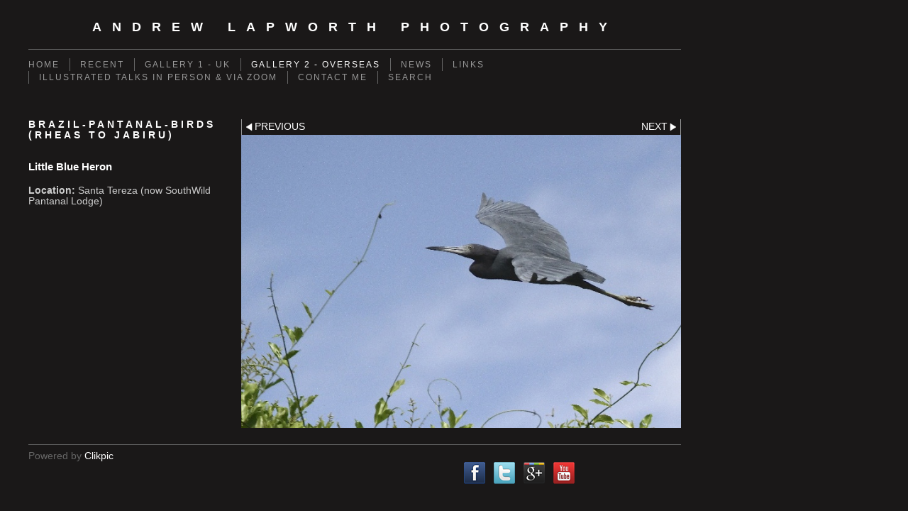

--- FILE ---
content_type: text/html
request_url: https://www.andrewlapworth.co.uk/photo_12083337.html
body_size: 5725
content:
<!DOCTYPE html>
<html lang='en'>
<head>
 <title>Little Blue Heron: Andrew Lapworth Photography</title>
 <meta name='robots' content='index,follow'>
 <meta name='viewport' content='width=device-width, initial-scale=1.0'>
 <meta name='rating' content='General'>
 <meta http-equiv='content-type' content='text/html; charset=utf-8'>
 <link rel='canonical' href='https://andrewlapworth.co.uk/photo_12083337.html'>
 <link rel='stylesheet' href='style.css?c=838'>

</head>

<body class='col-SM section_section690779 action_view type_gallery content_12083337' id='body'>
<div id="ubercontainer" data-hasrows="0" data-cols="2" class="container"><div id="header" data-hasrows="0" data-cols="2" class="container"><div id="sitetitle" class="contentsection contentsection-title  scheme-title checkempty"><h1 class="sectiontitle sitetitle"><a href="index.html" class="imageLink">Andrew Lapworth Photography</a></h1></div></div><div id="topnav" data-hasrows="0" data-cols="2" class="container"><div id="main_menu" class="contentsection contentsection-menu  useSlickNav"><ul class="menu horizontal useSlickNav" id="main_menu_menu"><li class="first"><a class="section_index action_index" href="index.html">Home</a></li><li><a class="section_section701244 action_index" href="section701244.html">Recent </a><ul class="submenu menu vertical section_section701244 action_index useSlickNav" id="menu3_menu"></ul></li><li><a class="section_gallery action_index" href="gallery.html">Gallery 1 - UK</a><ul class="submenu menu vertical section_gallery action_index useSlickNav" id="menu4_menu"><li id="contentsub_737803_menulink" class="first"><a class="section_gallery content_737803 action_contentview" href="gallery_737803.html">Aigas Field Centre April 2017</a></li><li id="contentsub_670389_menulink"><a class="section_gallery content_670389 action_contentview" href="gallery_670389.html">Hebrides: The Western Isles</a></li><li id="contentsub_776157_menulink"><a class="section_gallery content_776157 action_contentview" href="gallery_776157.html">Shetland</a></li><li id="contentsub_565827_menulink"><a class="section_gallery content_565827 action_subindex" href="gallery_565827.html">Birds UK</a><ul class="submenu menu vertical section_gallery content_565827 action_subindex useSlickNav" id="contentsub_565827_menulink_menu"><li id="contentsub_565828_menulink" class="first"><a class="section_gallery content_565828 action_contentview" href="gallery_565828.html">Grebes to Storks</a></li><li id="contentsub_569415_menulink"><a class="section_gallery content_569415 action_contentview" href="gallery_569415.html">Swans</a></li><li id="contentsub_565829_menulink"><a class="section_gallery content_565829 action_contentview" href="gallery_565829.html">Geese &amp; Ducks</a></li><li id="contentsub_565830_menulink"><a class="section_gallery content_565830 action_contentview" href="gallery_565830.html">Raptors, Grouse, Crakes &amp;  Cranes</a></li><li id="contentsub_565831_menulink"><a class="section_gallery content_565831 action_contentview" href="gallery_565831.html">Waders to Terns</a></li><li id="contentsub_565832_menulink"><a class="section_gallery content_565832 action_contentview" href="gallery_565832.html">Auks to Woodpeckers</a></li><li id="contentsub_566784_menulink"><a class="section_gallery content_566784 action_contentview" href="gallery_566784.html">Larks to Waxwings</a></li><li id="contentsub_566785_menulink"><a class="section_gallery content_566785 action_contentview" href="gallery_566785.html">Accentors to Thrushes</a></li><li id="contentsub_566786_menulink"><a class="section_gallery content_566786 action_contentview" href="gallery_566786.html">Warblers to Crows</a></li><li id="contentsub_566787_menulink" class="last"><a class="section_gallery content_566787 action_contentview" href="gallery_566787.html">Starlings, Finches and Buntings</a></li></ul></li><li id="contentsub_569108_menulink"><a class="section_gallery content_569108 action_contentview" href="gallery_569108.html">UK Mammals</a></li><li id="contentsub_565742_menulink"><a class="section_gallery content_565742 action_subindex" href="gallery_565742.html">Flora</a><ul class="submenu menu vertical section_gallery content_565742 action_subindex useSlickNav" id="contentsub_565742_menulink_menu"><li id="contentsub_565993_menulink" class="first"><a class="section_gallery content_565993 action_contentview" href="gallery_565993.html">Teesdale</a></li><li id="contentsub_565743_menulink" class="last"><a class="section_gallery content_565743 action_contentview" href="gallery_565743.html">Orchids</a></li></ul></li><li id="contentsub_582156_menulink" class="last"><a class="section_gallery content_582156 action_contentview" href="gallery_582156.html">Butterflies</a></li></ul></li><li><a class="section_section690779 action_index" href="section690779.html">Gallery 2 - Overseas</a><ul class="submenu menu vertical section_section690779 action_index useSlickNav" id="menu5_menu"><li id="contentsub_750857_menulink" class="first"><a class="section_section690779 content_750857 action_contentview" href="section690779_750857.html">Canada- Vancouver Island &amp; Great Bear Lodge BC</a></li><li id="contentsub_565660_menulink"><a class="section_section690779 content_565660 action_subindex" href="section690779_565660.html">Neotropical Birds</a><ul class="submenu menu vertical section_section690779 content_565660 action_subindex useSlickNav" id="contentsub_565660_menulink_menu"><li id="contentsub_565633_menulink" class="first"><a class="section_section690779 content_565633 action_contentview" href="section690779_565633.html">Penguins to Herons</a></li><li id="contentsub_565694_menulink"><a class="section_section690779 content_565694 action_contentview" href="section690779_565694.html">Raptors</a></li><li id="contentsub_571458_menulink"><a class="section_section690779 content_571458 action_contentview" href="section690779_571458.html">Chachalacas to Nightjars</a></li><li id="contentsub_565723_menulink"><a class="section_section690779 content_565723 action_contentview" href="section690779_565723.html">Hummingbirds</a></li><li id="contentsub_567106_menulink"><a class="section_section690779 content_567106 action_contentview" href="section690779_567106.html">"Hummers" at Guango Lodge</a></li><li id="contentsub_569526_menulink"><a class="section_section690779 content_569526 action_contentview" href="section690779_569526.html">Trogons to Barbets</a></li><li id="contentsub_569532_menulink"><a class="section_section690779 content_569532 action_contentview" href="section690779_569532.html">Toucans to Cinclodes</a></li><li id="contentsub_570835_menulink"><a class="section_section690779 content_570835 action_contentview" href="section690779_570835.html">Antpittas</a></li><li id="contentsub_570840_menulink"><a class="section_section690779 content_570840 action_contentview" href="section690779_570840.html">Cotingas</a></li><li id="contentsub_571427_menulink"><a class="section_section690779 content_571427 action_contentview" href="section690779_571427.html">Flycatchers to New World Warblers</a></li><li id="contentsub_571460_menulink" class="last"><a class="section_section690779 content_571460 action_contentview" href="section690779_571460.html">Tanagers to New World Blackbirds</a></li></ul></li><li id="contentsub_567249_menulink"><a class="section_section690779 content_567249 action_contentview" href="section690779_567249.html">India - Mammals</a></li><li id="contentsub_571780_menulink"><a class="section_section690779 content_571780 action_contentview" href="section690779_571780.html">India- Birds</a></li><li id="contentsub_591920_menulink"><a class="section_section690779 content_591920 action_contentview" href="section690779_591920.html">Brazil-Pantanal Just Jaguars</a></li><li id="contentsub_592021_menulink"><a class="section_section690779 content_592021 action_contentview" href="section690779_592021.html">Brazil-Pantanal-Birds (Rheas to Jabiru)</a></li><li id="contentsub_594103_menulink"><a class="section_section690779 content_594103 action_contentview" href="section690779_594103.html">Brazil-Pantanal-Birds (Ducks &amp; Raptors)</a></li><li id="contentsub_594223_menulink"><a class="section_section690779 content_594223 action_contentview" href="section690779_594223.html">Brazil-Pantanal-Birds (Sunbittern to Terns)</a></li><li id="contentsub_616942_menulink"><a class="section_section690779 content_616942 action_contentview" href="section690779_616942.html">Florida 2014</a></li><li id="contentsub_620343_menulink"><a class="section_section690779 content_620343 action_contentview" href="section690779_620343.html">Crete April 2014</a></li><li id="contentsub_643729_menulink"><a class="section_section690779 content_643729 action_contentview" href="section690779_643729.html">Seychelles</a></li><li id="contentsub_561263_menulink"><a class="section_section690779 content_561263 action_contentview" href="section690779_561263.html">Northern Peru 2015</a></li><li id="contentsub_711131_menulink" class="last"><a class="section_section690779 content_711131 action_contentview" href="section690779_711131.html">Namibia 2016</a></li></ul></li><li><a class="section_articles action_index" href="articles.html">News</a></li><li><a class="section_links action_index" href="links.html">Links</a></li><li><a class="section_section688867 action_index" href="section688867.html">Illustrated Talks in person &amp; via Zoom</a></li><li><a class="section_contactform action_index" href="contactform.html">Contact me</a></li><li class="last"><a class="section_search action_index" href="search.html">Search</a></li></ul></div></div><div id="content" class="subcol_wrap expandHeightContainer container" data-hasrows="0" data-cols="2">
	
	<div id="subcol" data-hasrows="0" data-cols="2" class="container"><div id="gallery_title_sub" class="contentsection contentsection-title  scheme-bighead scheme-title checkempty"><div class="sectiontitle gallery_title">Brazil-Pantanal-Birds (Rheas to Jabiru)</div></div><div id="photo_title" class="contentsection contentsection-title  scheme-littlehead scheme-title checkempty"><div class="replaceable_photo-photo_caption">Little Blue Heron</div></div><div id="photo_details" class="contentsection contentsection-general  checkempty"><div class="contentpadding "><div class="contentInner"><div class="replaceable_photo-details"><p class="field"><strong>Location:</strong> Santa Tereza (now SouthWild Pantanal Lodge)</p></div></div></div></div></div>

	<div id="wrap" class="xcol_wrap container" data-hasrows="0" data-cols="2">

		<div id="maincol" data-hasrows="0" data-cols="2" class="container">

			<div id="maincol_top" data-hasrows="0" data-cols="2" class="container"><div id="previousnext_container" class="contentsection-container container hasContent" data-hasrows="0" data-cols="2"><div id="previousnext_container_photos" class="contentsection-container scheme-previousnext container hasContent" data-hasrows="0" data-cols="2"><div id="photo_previous" class="contentsection contentsection-button disable_client related-photo_photo action-goPrevious scheme-nav_button"><div class="button clearfix left"><a href="photo_12083336.html" class="imageLink"><span class="icon"><svg xmlns="http://www.w3.org/2000/svg" version="1.1" x="0px" y="0px" viewbox="0 0 20 20" preserveaspectratio="none" xml:space="preserve" enable-background="new 0 0 20 20"><polygon points="16 0 16 20 0 10 " /></svg></span><span class="caption">Previous</span></a></div></div><div id="photo_next" class="contentsection contentsection-button disable_client related-photo_photo action-goNext scheme-nav_button scheme-pagination-right scheme-next"><div class="button clearfix right"><a href="photo_12083338.html" class="imageLink"><span class="icon"><svg xmlns="http://www.w3.org/2000/svg" version="1.1" x="0px" y="0px" viewbox="0 0 20 20" preserveaspectratio="none" xml:space="preserve" enable-background="new 0 0 20 20"><polygon points="4 0 4 20 20 10 " /></svg></span><span class="caption">Next</span></a></div></div></div></div><div id="photo_photo" class="contentsection contentsection-photo clikAlign-flexi scheme-30046 scheme-rotator"><div class="contentpadding "><div class="contentInner"><div id="imagePhoto_12083337" class="photo"><img class="mainphoto photo" src="https://amazon.clikpic.com/andrewll/images/Pantanal_Birds_-_036.jpg" id="mainPic" name="mainPic" alt="Little Blue Heron"></div><div class="containerWrap"></div></div></div></div></div>

			

			
			
			

		</div>

		

	</div>

	
</div><div id="footer" data-hasrows="0" data-cols="2" class="container">

<div id="footer_grid" class="contentsection-container fixedCols container hasContent" data-hasrows="0" data-cols="max"><div id="footer_gridgrid" class="grid fixedCols" data-cols="2"><div id="footer_left" class="contentsection-container container hasContent" data-hasrows="0" data-cols="2"><div id="poweredby" class="contentsection contentsection-text  contentsection-read_only checkempty"><div class="listitem first">Powered by <a target="_blank" title="" href="http://www.clikpic.com">Clikpic</a></div></div></div><div id="footer_right" class="contentsection-container container hasContent" data-hasrows="0" data-cols="2"><div id="social_media" class="contentsection-container container hasContent" data-hasrows="0" data-cols="2"><div id="cs_8245389" class="contentsection contentsection-button disable_never scheme-standard_button_image"><div class="button clearfix left"><a href="https://www.flickr.com/photos/8906216@N05/albums" class="imageLink"></a></div></div><div id="facebook" class="contentsection contentsection-button disable_never scheme-social_button scheme-standard_button_image"><div class="button clearfix left"><a href="https://www.facebook.com/profile.php?id=838204662" class="imageLink"><span class="icon"><img src="https://duau18opsnf8i.cloudfront.net/_common/_graphics/social/32x32-facebook.png" width="32" height="32"></span></a></div></div><div id="twitter" class="contentsection contentsection-button disable_never scheme-social_button scheme-standard_button_image"><div class="button clearfix left"><a href="https://www.twitter.com/AndrewLapworth" class="imageLink"><span class="icon"><img src="https://duau18opsnf8i.cloudfront.net/_common/_graphics/social/32x32-twitter.png" width="32" height="32"></span></a></div></div><div id="gplus" class="contentsection contentsection-button disable_never scheme-social_button scheme-standard_button_image"><div class="button clearfix left"><a href="https://picasaweb.google.com/andrewlapworth123" class="imageLink"><span class="icon"><img src="https://duau18opsnf8i.cloudfront.net/_common/_graphics/social/32x32-gplus.png" width="32" height="32"></span></a></div></div><div id="youtube" class="contentsection contentsection-button disable_never scheme-social_button scheme-standard_button_image"><div class="button clearfix left"><a href="http://www.youtube.com/andrewlapworth123/videos" class="imageLink"><span class="icon"><img src="https://duau18opsnf8i.cloudfront.net/_common/_graphics/social/32x32-youtube.png" width="32" height="32"></span></a></div></div></div></div></div></div></div><div id="photo_popup" class="contentsection-popup_container container hasContent  position-absolute valign-top halign-center" data-hasrows="0" data-cols="2"><div id="photo_popup_photo" class="contentsection contentsection-photo clikAlign-Hshrink clikAlign-center clikAlign-Vshrink clikAlign-top scheme-rotator"><div class="contentpadding "><div class="contentInner"><div id="imagePhoto_12083337" class="photo"><img class="mainphoto photo" src="https://amazon.clikpic.com/andrewll/images/Pantanal_Birds_-_036.jpg" id="mainPic" name="mainPic" alt="Little Blue Heron"></div><div class="containerWrap"></div></div></div></div><div id="photo_popup_next" class="contentsection contentsection-button disable_never scheme-nav_button scheme-popup_buttons scheme-next scheme-button_right"><div class="button clearfix right"><a href="" class="imageLink"><span class="icon"><svg xmlns="http://www.w3.org/2000/svg" version="1.1" x="0px" y="0px" viewbox="0 0 20 20" preserveaspectratio="none" xml:space="preserve" enable-background="new 0 0 20 20"><polygon points="4 0 4 20 20 10 " /></svg></span><span class="caption">Next</span></a></div></div><div id="photo_popup_previous" class="contentsection contentsection-button disable_never scheme-nav_button scheme-popup_buttons"><div class="button clearfix left"><a href="" class="imageLink"><span class="icon"><svg xmlns="http://www.w3.org/2000/svg" version="1.1" x="0px" y="0px" viewbox="0 0 20 20" preserveaspectratio="none" xml:space="preserve" enable-background="new 0 0 20 20"><polygon points="16 0 16 20 0 10 " /></svg></span><span class="caption">Previous</span></a></div></div><div id="photo_popup_title" class="contentsection contentsection-general  scheme-title"><div class="contentpadding "><div class="contentInner"><span class="replaceable replaceable_photo-caption"></span></div></div></div><div id="photo_popup_close" class="contentsection contentsection-button disable_never scheme-nav_button scheme-popup_buttons scheme-button_close"><div class="button clearfix left"><span class="icon"><svg version="1.1" xmlns="http://www.w3.org/2000/svg" xmlns:xlink="http://www.w3.org/1999/xlink" x="0px" y="0px" preserveaspectratio="none" width="357px" height="357px" viewbox="0 0 357 357" style="enable-background:new 0 0 357 357;" xml:space="preserve">
<polygon points="357,35.7 321.3,0 178.5,142.8 35.7,0 0,35.7 142.8,178.5 0,321.3 35.7,357 178.5,214.2 321.3,357 357,321.3 
214.2,178.5 		" />
</svg></span><span class="caption"></span></div></div><div id="photo_popup_details" class="contentsection contentsection-general "><div class="contentpadding "><div class="contentInner"><div class="replaceable_photo-details"><p class="field"><strong>Location:</strong> Santa Tereza (now SouthWild Pantanal Lodge)</p></div></div></div></div></div></div><div id="background"></div><script>
	 if( !('clik' in window) ) clik = {}; clik.viewports = [{"minwidth":0,"contentsections":{"photo_popup":{"position":"absolute","vertical":0,"orientation_h":"center","orientation_v":"top"},"photo_popup_next":{"position":"absolute","vertical":50,"horizontal":0,"orientation_h":"right","orientation_v":"top"},"photo_popup_close":{"position":"absolute","ownWidth":12,"vertical":3,"horizontal":3,"orientation_h":"right","orientation_v":"top"},"gplus":{"position":"inline","orientation_h":"center","orientation_v":"middle"},"photo_popup_previous":{"position":"absolute","vertical":50,"horizontal":0,"orientation_h":"left","orientation_v":"top"},"photo_next":{"position":"absolute","vertical":0,"horizontal":0,"orientation_h":"right","orientation_v":"top"},"youtube":{"position":"inline","orientation_h":"center","orientation_v":"middle"},"twitter":{"position":"inline","orientation_h":"center","orientation_v":"middle"},"facebook":{"position":"inline","orientation_h":"center","orientation_v":"middle"}},"xcol":1,"subcol":1,"name":"main","maxwidth":0},{"minwidth":0,"contentsections":{},"xcol":0,"subcol":1,"name":"mid","maxwidth":980},{"minwidth":0,"contentsections":{"footer_center":{"ownWidth":"auto"},"footer_right":{"position":"static","ownWidth":"auto"},"footer_left":{"position":"static","ownWidth":"auto"}},"xcol":0,"subcol":0,"name":"mobile","maxwidth":600}]; clik.getGalleryUrl = 'gallery-{galleries_id}.js'; clik.mobileThreshold = 600;
</script>
 <script src="//ajax.googleapis.com/ajax/libs/jquery/1.11.3/jquery.min.js"></script>
 <script src="/_common/_scripts/_min/jquery-migrate-1.2.1.min.js"></script>
 <script src="/_common/_scripts/_min/jquery.clikUtils_v7.190211.min.js"></script>
 <script src="/_common/_scripts/_min/clik.default.pack.js"></script>
 <script src="/_common/_scripts/_min/clik.cart.pack.js"></script>
 <script src="/_common/_scripts/_min/jquery.slicknav_v1.0.4.2.min.js"></script>
 <script src="/_common/_scripts/_min/jquery.clikCommon_v1.min.js"></script>
 <script src="/_common/_scripts/_min/jquery.clikPopup_2.2.min.js"></script>
 <script src="/_common/_scripts/_min/jquery.clikSlideshow_1.8.2.min.js"></script>
 <script src="/_common/_scripts/_min/jquery.clikMenu_v4.min.js"></script>
 <script src="/_common/_scripts/_min/mustache_2.2.1.min.js"></script>
 <script src="/_common/_scripts/_min/jquery.lightbox_me.min.js"></script>
 <script src="/_common/_scripts/_min/jquery.touchSwipe_v1.6.min.js"></script>
 <script src='./clikpic.js?c=838'></script>
 <script src='./image_sets.js?c=838'></script>
 <script src='./gallery-592021.js?c=838'></script>
<script>
jQuery(document).ready(function(){
	$('#photo_popup').bind('initialiseContent', function(e){ 	if (!$(this).data('initialized')) { 		$(this).parent().clikAlign(true,true); 		
clik.rotator.init({"autoHidePanels":1,"useTouch":true,"adjustPanelWidth":false,"cropOutsidePadding":true,"touchThreshold":75,"showPanels":0,"stopOnHover":1,"initialTimeout":5000,"photoSpacing":10,"timeout":0,"element":"#photo_popup_photo div.photo","showControls":0,"updateHash":true,"relatedContentSections":"#photo_popup","updateHistory":false,"autoHideControls":false,"speed":1000,"updateDocumentTitle":false,"photoArray":"photos","keyControl":1,"cycle":true,"useNavImages":false,"transitionMode":"fade","randomiseAll":false,"randomise":true,"link":"next","touchFallbackToMouseEvents":false,"image_sets_id":"gallery"}); 		$(this).data('initialized',1); 	} 	$(this).parent().clikAlign(true,true); }); $('body').clikAlign(true,true);
$('#main_menu').find('>.menu').slicknav({"removeIds":false,"arrowPosition":"after","buttonIconAlign":"left","duration":300,"removeItems":".menuTitle","keepAClasses":true,"parentTag":"a","allowParentLinks":true,"closeOnClick":false,"removeStyles":false,"duplicate":true,"openedSymbol":"<svg \txmlns=\"http://www.w3.org/2000/svg\" version=\"1.1\" xml:space=\"preserve\" viewBox=\"0 0 20 20\" preserveAspectRatio=\"none\"><polygon points=\"0 0 20 0 10 17.32\"/></svg>","nestedParentLinks":true,"showChildren":false,"label":"","easingClose":"swing","hamburgerIcon":"<svg xmlns=\"http://www.w3.org/2000/svg\" version=\"1.1\" x=\"0px\" y=\"0px\" viewBox=\"0 0 32 32\" preserveAspectRatio=\"none\" xml:space=\"preserve\" enable-background=\"new 0 0 32 32\"><path d=\"M4,10h24c1.104,0,2-0.896,2-2s-0.896-2-2-2H4C2.896,6,2,6.896,2,8S2.896,10,4,10z M28,14H4c-1.104,0-2,0.896-2,2  s0.896,2,2,2h24c1.104,0,2-0.896,2-2S29.104,14,28,14z M28,22H4c-1.104,0-2,0.896-2,2s0.896,2,2,2h24c1.104,0,2-0.896,2-2  S29.104,22,28,22z\"/></svg>","button_prependTo":"#header","listPosition":"normal","prependTo":"#topnav","easingOpen":"swing","closedSymbol":"<svg \txmlns=\"http://www.w3.org/2000/svg\" version=\"1.1\" xml:space=\"preserve\" viewBox=\"0 0 20 20\" preserveAspectRatio=\"none\"><polygon points=\"0 0 0 20 17.32 10\"/></svg>","removeClasses":true});$('.slicknav-of-main_menu .slicknav_nav').menuHighlight('current').end(); $('#main_menu').find('>.menu').menuHighlight('current').end().clikMenu({"menu_submenus":true,"menu_opencurrent":false,"insertAfter":"self","submenuPosClass":"","menu_rollovermenus":1,"menu_hideothers":false,"menu_opencurrentparent":false});$('div.contentsection-submenu.submenus-of-main_menu').find('>.menu').menuHighlight('current').end().clikSubMenu({"menu_speed":300,"menu_opencurrent":false,"menu_orientation":"vertical","menu_subminwidth":0,"positionAtH":"right","menu_positioning":"relative","positionAtV":"bottom","menu_rollovermenus":1,"offsetH":0,"menu_animation":"opacity","menu_hideothers":false,"offsetV":0,"menu_opencurrentparent":false});
clik.rotator.init({"autoHidePanels":1,"useTouch":true,"adjustPanelWidth":false,"cropOutsidePadding":true,"touchThreshold":75,"showPanels":false,"stopOnHover":1,"initialTimeout":0,"photoSpacing":10,"timeout":0,"element":"#photo_photo div.photo","showControls":false,"updateHash":1,"relatedContentSections":"#photo_title,#photo_details,#location_text,#gallery_others,#photo_description","updateHistory":1,"autoHideControls":false,"speed":0,"updateDocumentTitle":1,"photoArray":"photos","keyControl":1,"cycle":true,"useNavImages":false,"transitionMode":"fade","randomiseAll":false,"randomise":true,"link":"next","touchFallbackToMouseEvents":false,"image_sets_id":"gallery"});
$("#photo_previous").on("click.clikAction",function(e){ $("#photo_photo").trigger("goPrevious"); return false;});
$("#photo_next").on("click.clikAction",function(e){ $("#photo_photo").trigger("goNext"); return false;});
$('#photo_popup').clikPopup({"classPrefix":"lb-photo_popup","autoHideControls":true,"cycle":false,"overlaySpeed":200,"popup":"#photo_popup","showOverlay":true,"appearEffect":"fadeIn","lightboxSpeed":200});
			
			(function(){
				var cs;
				$('#photo_popup')
				.hide().bind('open', function(e, options){
					cs = $(this).lightbox_me($.extend(
						{"classPrefix":"lb-photo_popup","autoHideControls":true,"cycle":false,"overlaySpeed":200,"popup":"#photo_popup","showOverlay":true,"appearEffect":"fadeIn","lightboxSpeed":200},
						options,
						{onLoad: function(){cs.trigger('initialiseContent');}}
					));
				})
				.undelegate('[id=photo_popup_close], a.close', 'click').delegate('[id=photo_popup_close], a.close', 'click', function(){
					cs.trigger('close');
					return false;
				})
				.trigger('popupInit');
			})();
$('#photo_popup_next a').bind('click.photoControl',function(){$('#photo_popup_photo').trigger('goNext'); return false;});
$('#photo_popup_previous a').bind('click.photoControl',function(){$('#photo_popup_photo').trigger('goPrevious'); return false;}); $('.inlineImage .imageLink').filter(function(){return $(this).find('img.popup').length}).clikPopup({ parentSelector : 'a.imageLink', inlineImageMode: true });$('body').delegate('a[data-cs]', 'click', function(){var cs = $(this).data('cs');$('#'+cs+'.contentsection-popup_container').trigger('open');return false;});
});
</script>
<img width='0' height='0' alt='' style='margin:0; height:0; width:0; padding:0; border:0;' src='counter.cfm?section=section690779&site=andrewll&type=gif'>

</body>
</html>


--- FILE ---
content_type: application/javascript
request_url: https://www.andrewlapworth.co.uk/clikpic.js?c=838
body_size: 50807
content:
window.thumbnails = {};
thumbnails[11177654] = clik.newPhoto({"height":106,"caption":"Humbolt Penguins","galleries_id":565633,"server_id":68,"width":160,"alt":"Humbolt Penguins","id":"11177654","link":"photo_11177654.html","src":"320_thumb.jpg"}, 1);
thumbnails[11179254] = clik.newPhoto({"height":107,"caption":"Turkey Vulture","galleries_id":565694,"server_id":68,"width":160,"alt":"Turkey Vulture","id":"11179254","link":"photo_11179254.html","src":"278_thumb.jpg"}, 1);
thumbnails[17252050] = clik.newPhoto({"height":160,"caption":"","galleries_id":728594,"server_id":68,"width":160,"alt":"","id":"17252050","link":"photo_17252050.html","src":"3D38154B-FDC4-42C0-9A513622B5409CBD_thumb.jpeg"}, 1);
thumbnails[11894471] = clik.newPhoto({"height":160,"caption":"Silver Spotted Skipper","galleries_id":582156,"server_id":68,"width":160,"alt":"Silver Spotted Skipper","id":"11894471","link":"photo_11894471.html","src":"IMG_1319_thumb.jpg"}, 1);
thumbnails[12868695] = clik.newPhoto({"height":160,"caption":"Lady's-slipper","galleries_id":565743,"server_id":68,"width":160,"alt":"Lady's-slipper","id":"12868695","link":"photo_12868695.html","src":"IMG_9264_thumb.jpg"}, 1);
thumbnails[12330230] = clik.newPhoto({"height":160,"caption":"Part of a large flock of Barnacle Geese","galleries_id":565829,"server_id":68,"width":160,"alt":"Part of a large flock of Barnacle Geese","id":"12330230","link":"photo_12330230.html","src":"IMG_7213_thumb.jpg"}, 1);
thumbnails[11894472] = clik.newPhoto({"height":160,"caption":"Silver Spotted Skipper","galleries_id":582156,"server_id":68,"width":160,"alt":"Silver Spotted Skipper","id":"11894472","link":"photo_11894472.html","src":"IMG_1333_thumb.jpg"}, 1);
thumbnails[11894473] = clik.newPhoto({"height":160,"caption":"Common Blue","galleries_id":582156,"server_id":68,"width":160,"alt":"Common Blue","id":"11894473","link":"photo_11894473.html","src":"IMG_1371_thumb.jpg"}, 1);
thumbnails[12330236] = clik.newPhoto({"height":160,"caption":"Barnacle Geese","galleries_id":565829,"server_id":68,"width":160,"alt":"Barnacle Geese","id":"12330236","link":"photo_12330236.html","src":"IMG_7553_thumb.jpg"}, 1);
thumbnails[11894474] = clik.newPhoto({"height":160,"caption":"Clouded Yellow","galleries_id":582156,"server_id":68,"width":160,"alt":"Clouded Yellow","id":"11894474","link":"photo_11894474.html","src":"IMG_1404_thumb.jpg"}, 1);
thumbnails[11894475] = clik.newPhoto({"height":160,"caption":"Clouded Yellow","galleries_id":582156,"server_id":68,"width":160,"alt":"Clouded Yellow","id":"11894475","link":"photo_11894475.html","src":"IMG_1421_thumb.jpg"}, 1);
thumbnails[11177668] = clik.newPhoto({"height":77,"caption":"Silvery Grebe","galleries_id":565633,"server_id":68,"width":160,"alt":"Silvery Grebe","id":"11177668","link":"photo_11177668.html","src":"IMG_8653_1_thumb.jpg"}, 1);
thumbnails[12868697] = clik.newPhoto({"height":160,"caption":"Lady's-slipper","galleries_id":565743,"server_id":68,"width":160,"alt":"Lady's-slipper","id":"12868697","link":"photo_12868697.html","src":"IMG_9282_thumb.jpg"}, 1);
thumbnails[12330234] = clik.newPhoto({"height":160,"caption":"Barnacle Geese","galleries_id":565829,"server_id":68,"width":160,"alt":"Barnacle Geese","id":"12330234","link":"photo_12330234.html","src":"IMG_7504_thumb.jpg"}, 1);
thumbnails[12868698] = clik.newPhoto({"height":160,"caption":"Lady's-slipper","galleries_id":565743,"server_id":68,"width":160,"alt":"Lady's-slipper","id":"12868698","link":"photo_12868698.html","src":"IMG_9287_thumb.jpg"}, 1);
thumbnails[12330235] = clik.newPhoto({"height":160,"caption":"Barnacle Geese","galleries_id":565829,"server_id":68,"width":160,"alt":"Barnacle Geese","id":"12330235","link":"photo_12330235.html","src":"IMG_7506_thumb.jpg"}, 1);
thumbnails[13480125] = clik.newPhoto({"height":160,"caption":"Wedge-tailed Shearwater","galleries_id":643729,"server_id":68,"width":160,"alt":"Wedge-tailed Shearwater","id":"13480125","link":"photo_13480125.html","src":"IMG_43911_thumb.jpg"}, 1);
thumbnails[12868699] = clik.newPhoto({"height":160,"caption":"Lady's-slipper","galleries_id":565743,"server_id":68,"width":160,"alt":"Lady's-slipper","id":"12868699","link":"photo_12868699.html","src":"IMG_9296_thumb.jpg"}, 1);
thumbnails[12104037] = clik.newPhoto({"height":160,"caption":"JJ01 \"Mick\" (Jaguar 1)","galleries_id":591920,"server_id":68,"width":160,"alt":"JJ01 \"Mick\" (Jaguar 1)","id":"12104037","link":"photo_12104037.html","src":"JJ01_thumb.jpg"}, 1);
thumbnails[11188781] = clik.newPhoto({"height":160,"caption":"Butterbur, by R Tees in Barnard Castle","galleries_id":565993,"server_id":68,"width":160,"alt":"Butterbur, by R Tees in Barnard Castle","id":"11188781","link":"photo_11188781.html","src":"IMG_1712_thumb.jpg"}, 1);
thumbnails[11278694] = clik.newPhoto({"height":160,"caption":"Grey Squirrel","galleries_id":569108,"server_id":68,"width":160,"alt":"Grey Squirrel","id":"11278694","link":"photo_11278694.html","src":"IMG_0015_thumb.jpg"}, 1);
thumbnails[11327585] = clik.newPhoto({"height":160,"caption":"IMG 8328","galleries_id":570835,"server_id":68,"width":160,"alt":"IMG 8328","id":"11327585","link":"photo_11327585.html","src":"IMG_8328_thumb.jpg"}, 1);
thumbnails[11179263] = clik.newPhoto({"height":107,"caption":"Black Vulture","galleries_id":565694,"server_id":68,"width":160,"alt":"Black Vulture","id":"11179263","link":"photo_11179263.html","src":"IMG_7369_thumb.jpg"}, 1);
thumbnails[11210031] = clik.newPhoto({"height":160,"caption":"Dunnock","galleries_id":566785,"server_id":68,"width":160,"alt":"Dunnock","id":"11210031","link":"photo_11210031.html","src":"LLMseq048_thumb.jpg"}, 1);
thumbnails[11279829] = clik.newPhoto({"height":160,"caption":"Whooper Swan","galleries_id":569415,"server_id":68,"width":160,"alt":"Whooper Swan","id":"11279829","link":"photo_11279829.html","src":"IMG_1046_thumb.jpg"}, 1);
thumbnails[11288465] = clik.newPhoto({"height":160,"caption":"Black-headed Trogon","galleries_id":569526,"server_id":68,"width":160,"alt":"Black-headed Trogon","id":"11288465","link":"photo_11288465.html","src":"IMG_2993_thumb1.jpg"}, 1);
thumbnails[11290750] = clik.newPhoto({"height":160,"caption":"Plate-billed Mountain Toucan","galleries_id":569532,"server_id":68,"width":160,"alt":"Plate-billed Mountain Toucan","id":"11290750","link":"photo_11290750.html","src":"IMG_7719_2_thumb.jpg"}, 1);
thumbnails[11327638] = clik.newPhoto({"height":160,"caption":"Andean Cock-of-the-Rock","galleries_id":570840,"server_id":68,"width":160,"alt":"Andean Cock-of-the-Rock","id":"11327638","link":"photo_11327638.html","src":"542_1_thumb.jpg"}, 1);
thumbnails[11761648] = clik.newPhoto({"height":160,"caption":"IMG 0604","galleries_id":582156,"server_id":68,"width":160,"alt":"IMG 0604","id":"11761648","link":"photo_11761648.html","src":"IMG_0604_thumb.jpg"}, 1);
thumbnails[12083193] = clik.newPhoto({"height":160,"caption":"Greater Rhea","galleries_id":592021,"server_id":68,"width":160,"alt":"Greater Rhea","id":"12083193","link":"photo_12083193.html","src":"Pantanal_Birds_-_0011_thumb.jpg"}, 1);
thumbnails[15335459] = clik.newPhoto({"height":160,"caption":"Gemsbok","galleries_id":711131,"server_id":68,"width":160,"alt":"Gemsbok","id":"15335459","link":"photo_15335459.html","src":"31261013145_2ee17b31fb_k_thumb.jpg"}, 1);
thumbnails[15335822] = clik.newPhoto({"height":160,"caption":"EX2A0001","galleries_id":711131,"server_id":68,"width":160,"alt":"EX2A0001","id":"15335822","link":"photo_15335822.html","src":"EX2A0001_thumb.jpg"}, 1);
thumbnails[15899081] = clik.newPhoto({"height":160,"caption":"Aigas30 - 01","galleries_id":737803,"server_id":68,"width":160,"alt":"Aigas30 - 01","id":"15899081","link":"photo_15899081.html","src":"Aigas30_-_01_thumb.jpg"}, 1);
thumbnails[16256864] = clik.newPhoto({"height":160,"caption":"Black Bear","galleries_id":750857,"server_id":68,"width":160,"alt":"Black Bear","id":"16256864","link":"photo_16256864.html","src":"fullsizeoutput_37b_thumb.jpeg"}, 1);
thumbnails[16465013] = clik.newPhoto({"height":160,"caption":"Spring Squill","galleries_id":776157,"server_id":68,"width":160,"alt":"Spring Squill","id":"16465013","link":"photo_16465013.html","src":"IMG_0935_thumb.jpg"}, 1);
thumbnails[16465021] = clik.newPhoto({"height":160,"caption":"Gannet riding air currents and using feet to steer","galleries_id":776157,"server_id":68,"width":160,"alt":"Gannet riding air currents and using feet to steer","id":"16465021","link":"photo_16465021.html","src":"EX2A0131_thumb.jpg"}, 1);
thumbnails[17025852] = clik.newPhoto({"height":160,"caption":"Nuthatch","galleries_id":728594,"server_id":68,"width":160,"alt":"Nuthatch","id":"17025852","link":"photo_17025852.html","src":"967444DB-B7E4-4CAE-B791-0E5FEDB60730_1_201_a_1_thumb.jpeg"}, 1);
thumbnails[12868696] = clik.newPhoto({"height":160,"caption":"Lady's-slipper","galleries_id":565743,"server_id":68,"width":160,"alt":"Lady's-slipper","id":"12868696","link":"photo_12868696.html","src":"IMG_9265_thumb.jpg"}, 1);
thumbnails[12868700] = clik.newPhoto({"height":160,"caption":"Lady's-slipper","galleries_id":565743,"server_id":68,"width":160,"alt":"Lady's-slipper","id":"12868700","link":"photo_12868700.html","src":"IMG_9298_1_thumb.jpg"}, 1);
thumbnails[11179268] = clik.newPhoto({"height":107,"caption":"Black Vulture","galleries_id":565694,"server_id":68,"width":160,"alt":"Black Vulture","id":"11179268","link":"photo_11179268.html","src":"IMG_8546_thumb.jpg"}, 1);
thumbnails[16256865] = clik.newPhoto({"height":160,"caption":"Sea Otters","galleries_id":750857,"server_id":68,"width":160,"alt":"Sea Otters","id":"16256865","link":"photo_16256865.html","src":"fullsizeoutput_475_thumb.jpeg"}, 1);
thumbnails[12868701] = clik.newPhoto({"height":160,"caption":"Lady's-slipper","galleries_id":565743,"server_id":68,"width":160,"alt":"Lady's-slipper","id":"12868701","link":"photo_12868701.html","src":"IMG_9324_thumb.jpg"}, 1);
thumbnails[12868702] = clik.newPhoto({"height":160,"caption":"Lady's-slipper","galleries_id":565743,"server_id":68,"width":160,"alt":"Lady's-slipper","id":"12868702","link":"photo_12868702.html","src":"IMG_9334_thumb.jpg"}, 1);
thumbnails[13480138] = clik.newPhoto({"height":160,"caption":"White-tailed Tropicbird","galleries_id":643729,"server_id":68,"width":160,"alt":"White-tailed Tropicbird","id":"13480138","link":"photo_13480138.html","src":"IMG_40512_thumb1.jpg"}, 1);
thumbnails[12868703] = clik.newPhoto({"height":160,"caption":"Lady's-slipper","galleries_id":565743,"server_id":68,"width":160,"alt":"Lady's-slipper","id":"12868703","link":"photo_12868703.html","src":"IMG_9338_thumb.jpg"}, 1);
thumbnails[11327586] = clik.newPhoto({"height":160,"caption":"\"Maria\": Giant Antpitta","galleries_id":570835,"server_id":68,"width":160,"alt":"\"Maria\": Giant Antpitta","id":"11327586","link":"photo_11327586.html","src":"IMG_8334_copy_thumb.jpg"}, 1);
thumbnails[11179262] = clik.newPhoto({"height":107,"caption":"King Vulture","galleries_id":565694,"server_id":68,"width":160,"alt":"King Vulture","id":"11179262","link":"photo_11179262.html","src":"IMG_7364_thumb.jpg"}, 1);
thumbnails[11279832] = clik.newPhoto({"height":160,"caption":"Whooper Swan family","galleries_id":569415,"server_id":68,"width":160,"alt":"Whooper Swan family","id":"11279832","link":"photo_11279832.html","src":"IMG_1062_thumb.jpg"}, 1);
thumbnails[11288458] = clik.newPhoto({"height":160,"caption":"Slaty-tailed Trogon","galleries_id":569526,"server_id":68,"width":160,"alt":"Slaty-tailed Trogon","id":"11288458","link":"photo_11288458.html","src":"64_9_thumb.jpg"}, 1);
thumbnails[11290756] = clik.newPhoto({"height":160,"caption":"Crimson-rumped Toucanet","galleries_id":569532,"server_id":68,"width":160,"alt":"Crimson-rumped Toucanet","id":"11290756","link":"photo_11290756.html","src":"IMG_7982_copy_thumb.jpg"}, 1);
thumbnails[11327639] = clik.newPhoto({"height":160,"caption":"Andean Cock-of-the-Rock","galleries_id":570840,"server_id":68,"width":160,"alt":"Andean Cock-of-the-Rock","id":"11327639","link":"photo_11327639.html","src":"543_thumb.jpg"}, 1);
thumbnails[11761649] = clik.newPhoto({"height":160,"caption":"IMG 0685","galleries_id":582156,"server_id":68,"width":160,"alt":"IMG 0685","id":"11761649","link":"photo_11761649.html","src":"IMG_0685_thumb.jpg"}, 1);
thumbnails[12083194] = clik.newPhoto({"height":160,"caption":"Greater Rhea","galleries_id":592021,"server_id":68,"width":160,"alt":"Greater Rhea","id":"12083194","link":"photo_12083194.html","src":"Pantanal_Birds_-_002_thumb.jpg"}, 1);
thumbnails[12795864] = clik.newPhoto({"height":160,"caption":"IMG 0046","galleries_id":620343,"server_id":68,"width":160,"alt":"IMG 0046","id":"12795864","link":"photo_12795864.html","src":"IMG_0046_thumb.jpg"}, 1);
thumbnails[15335823] = clik.newPhoto({"height":160,"caption":"EX2A0016","galleries_id":711131,"server_id":68,"width":160,"alt":"EX2A0016","id":"15335823","link":"photo_15335823.html","src":"EX2A0016_thumb.jpg"}, 1);
thumbnails[15899082] = clik.newPhoto({"height":160,"caption":"Andrew02","galleries_id":737803,"server_id":68,"width":160,"alt":"Andrew02","id":"15899082","link":"photo_15899082.html","src":"Andrew02_thumb.jpg"}, 1);
thumbnails[16256862] = clik.newPhoto({"height":160,"caption":"Brown Bear","galleries_id":750857,"server_id":68,"width":160,"alt":"Brown Bear","id":"16256862","link":"photo_16256862.html","src":"EX2A5581_thumb.JPG"}, 1);
thumbnails[16465015] = clik.newPhoto({"height":160,"caption":"Puffin calling","galleries_id":776157,"server_id":68,"width":160,"alt":"Puffin calling","id":"16465015","link":"photo_16465015.html","src":"6D74BA3E-ADB1-455D-B0125EF19A47C5E2_thumb.jpeg"}, 1);
thumbnails[16465022] = clik.newPhoto({"height":160,"caption":"Gannet stare","galleries_id":776157,"server_id":68,"width":160,"alt":"Gannet stare","id":"16465022","link":"photo_16465022.html","src":"fullsizeoutput_893_thumb.jpeg"}, 1);
thumbnails[17025853] = clik.newPhoto({"height":160,"caption":"Great-spotted Woodpecker","galleries_id":728594,"server_id":68,"width":160,"alt":"Great-spotted Woodpecker","id":"17025853","link":"photo_17025853.html","src":"8F5322A0-7486-4FEF-82EC-35103E7CA921_1_201_a_thumb.jpeg"}, 1);
thumbnails[12868704] = clik.newPhoto({"height":160,"caption":"Lady's-slipper","galleries_id":565743,"server_id":68,"width":160,"alt":"Lady's-slipper","id":"12868704","link":"photo_12868704.html","src":"IMG_9340_thumb.jpg"}, 1);
thumbnails[12868705] = clik.newPhoto({"height":160,"caption":"Lady's-slipper","galleries_id":565743,"server_id":68,"width":160,"alt":"Lady's-slipper","id":"12868705","link":"photo_12868705.html","src":"IMG_9346_thumb.jpg"}, 1);
thumbnails[12868706] = clik.newPhoto({"height":160,"caption":"Lady's-slipper","galleries_id":565743,"server_id":68,"width":160,"alt":"Lady's-slipper","id":"12868706","link":"photo_12868706.html","src":"IMG_9348_thumb.jpg"}, 1);
thumbnails[13480137] = clik.newPhoto({"height":160,"caption":"White-tailed Tropicbird","galleries_id":643729,"server_id":68,"width":160,"alt":"White-tailed Tropicbird","id":"13480137","link":"photo_13480137.html","src":"IMG_40042_thumb1.jpg"}, 1);
thumbnails[11179267] = clik.newPhoto({"height":107,"caption":"Osprey","galleries_id":565694,"server_id":68,"width":160,"alt":"Osprey","id":"11179267","link":"photo_11179267.html","src":"IMG_84731_thumb.jpg"}, 1);
thumbnails[16256863] = clik.newPhoto({"height":160,"caption":"Brown Bear","galleries_id":750857,"server_id":68,"width":160,"alt":"Brown Bear","id":"16256863","link":"photo_16256863.html","src":"fullsizeoutput_47f_thumb.jpeg"}, 1);
thumbnails[16256878] = clik.newPhoto({"height":160,"caption":"White-tailed Eagle","galleries_id":670389,"server_id":68,"width":160,"alt":"White-tailed Eagle","id":"16256878","link":"photo_16256878.html","src":"EX2A0467_thumb1.JPG"}, 1);
thumbnails[11678271] = clik.newPhoto({"height":160,"caption":"Purple Emperor","galleries_id":582156,"server_id":68,"width":160,"alt":"Purple Emperor","id":"11678271","link":"photo_11678271.html","src":"IMG_0903_thumb.jpg"}, 1);
thumbnails[11210934] = clik.newPhoto({"height":160,"caption":"White Helleborine","galleries_id":565743,"server_id":68,"width":160,"alt":"White Helleborine","id":"11210934","link":"photo_11210934.html","src":"IMG_2562_thumb.jpg"}, 1);
thumbnails[11188782] = clik.newPhoto({"height":160,"caption":"Butterbur, by R Tees in Barnard Castle","galleries_id":565993,"server_id":68,"width":160,"alt":"Butterbur, by R Tees in Barnard Castle","id":"11188782","link":"photo_11188782.html","src":"IMG_1718_thumb.jpg"}, 1);
thumbnails[11278699] = clik.newPhoto({"height":160,"caption":"Field Mouse","galleries_id":569108,"server_id":68,"width":160,"alt":"Field Mouse","id":"11278699","link":"photo_11278699.html","src":"IMG_0799_thumb.jpg"}, 1);
thumbnails[11327587] = clik.newPhoto({"height":160,"caption":"\"Maria\": Giant Antpitta","galleries_id":570835,"server_id":68,"width":160,"alt":"\"Maria\": Giant Antpitta","id":"11327587","link":"photo_11327587.html","src":"IMG_8341_thumb.jpg"}, 1);
thumbnails[11279321] = clik.newPhoto({"height":160,"caption":"Avocets","galleries_id":565831,"server_id":68,"width":160,"alt":"Avocets","id":"11279321","link":"photo_11279321.html","src":"IMG_0329_thumb.jpg"}, 1);
thumbnails[11177573] = clik.newPhoto({"height":107,"caption":"Black Redstart IMG 5421","galleries_id":566785,"server_id":68,"width":160,"alt":"Black Redstart IMG 5421","id":"11177573","link":"photo_11177573.html","src":"IMG_5421_thumb.jpg"}, 1);
thumbnails[11179257] = clik.newPhoto({"height":107,"caption":"Swallow-tailed Kite","galleries_id":565694,"server_id":68,"width":160,"alt":"Swallow-tailed Kite","id":"11179257","link":"photo_11179257.html","src":"513_5_thumb.jpg"}, 1);
thumbnails[11279835] = clik.newPhoto({"height":160,"caption":"Whooper Swan family","galleries_id":569415,"server_id":68,"width":160,"alt":"Whooper Swan family","id":"11279835","link":"photo_11279835.html","src":"IMG_1071_thumb.jpg"}, 1);
thumbnails[11288479] = clik.newPhoto({"height":160,"caption":"Masked Trogon","galleries_id":569526,"server_id":68,"width":160,"alt":"Masked Trogon","id":"11288479","link":"photo_11288479.html","src":"IMG_9289_thumb1.jpg"}, 1);
thumbnails[11290764] = clik.newPhoto({"height":160,"caption":"Ivory-billed Aracari","galleries_id":569532,"server_id":68,"width":160,"alt":"Ivory-billed Aracari","id":"11290764","link":"photo_11290764.html","src":"IMG_9358_copy_thumb.jpg"}, 1);
thumbnails[11327641] = clik.newPhoto({"height":160,"caption":"Andean Cock-of-the-Rock","galleries_id":570840,"server_id":68,"width":160,"alt":"Andean Cock-of-the-Rock","id":"11327641","link":"photo_11327641.html","src":"545_thumb.jpg"}, 1);
thumbnails[11761650] = clik.newPhoto({"height":160,"caption":"IMG 0686","galleries_id":582156,"server_id":68,"width":160,"alt":"IMG 0686","id":"11761650","link":"photo_11761650.html","src":"IMG_0686_thumb.jpg"}, 1);
thumbnails[12083195] = clik.newPhoto({"height":160,"caption":"Greater Rhea","galleries_id":592021,"server_id":68,"width":160,"alt":"Greater Rhea","id":"12083195","link":"photo_12083195.html","src":"Pantanal_Birds_-_003_thumb.jpg"}, 1);
thumbnails[12104039] = clik.newPhoto({"height":160,"caption":"JJ03","galleries_id":591920,"server_id":68,"width":160,"alt":"JJ03","id":"12104039","link":"photo_12104039.html","src":"JJ03_thumb.jpg"}, 1);
thumbnails[12795865] = clik.newPhoto({"height":160,"caption":"IMG 0057","galleries_id":620343,"server_id":68,"width":160,"alt":"IMG 0057","id":"12795865","link":"photo_12795865.html","src":"IMG_0057_thumb.jpg"}, 1);
thumbnails[15335824] = clik.newPhoto({"height":160,"caption":"EX2A0083","galleries_id":711131,"server_id":68,"width":160,"alt":"EX2A0083","id":"15335824","link":"photo_15335824.html","src":"EX2A0083_thumb.jpg"}, 1);
thumbnails[15899083] = clik.newPhoto({"height":160,"caption":"Aigas30 - 03","galleries_id":737803,"server_id":68,"width":160,"alt":"Aigas30 - 03","id":"15899083","link":"photo_15899083.html","src":"Aigas30_-_03_thumb.jpg"}, 1);
thumbnails[16465017] = clik.newPhoto({"height":160,"caption":"Black Guillemots courting with a nosy neighbour","galleries_id":776157,"server_id":68,"width":160,"alt":"Black Guillemots courting with a nosy neighbour","id":"16465017","link":"photo_16465017.html","src":"953164AD-6143-45E6-BD5A3DD0369FD405_thumb.jpeg"}, 1);
thumbnails[16465023] = clik.newPhoto({"height":160,"caption":"Great Skua or Bonxie","galleries_id":776157,"server_id":68,"width":160,"alt":"Great Skua or Bonxie","id":"16465023","link":"photo_16465023.html","src":"fullsizeoutput_894_thumb.jpeg"}, 1);
thumbnails[17025854] = clik.newPhoto({"height":160,"caption":"Red-flanked Bluetail","galleries_id":728594,"server_id":68,"width":160,"alt":"Red-flanked Bluetail","id":"17025854","link":"photo_17025854.html","src":"F36636CC-2DC5-4CA9-A490-FE86B157EB9F_1_201_a_thumb.jpeg"}, 1);
thumbnails[11678272] = clik.newPhoto({"height":160,"caption":"Purple Emperor","galleries_id":582156,"server_id":68,"width":160,"alt":"Purple Emperor","id":"11678272","link":"photo_11678272.html","src":"IMG_0948_thumb.jpg"}, 1);
thumbnails[11210935] = clik.newPhoto({"height":160,"caption":"White Helleborine","galleries_id":565743,"server_id":68,"width":160,"alt":"White Helleborine","id":"11210935","link":"photo_11210935.html","src":"IMG_2574_thumb.jpg"}, 1);
thumbnails[11678273] = clik.newPhoto({"height":160,"caption":"Purple Emperor","galleries_id":582156,"server_id":68,"width":160,"alt":"Purple Emperor","id":"11678273","link":"photo_11678273.html","src":"IMG_0959_thumb.jpg"}, 1);
thumbnails[11678274] = clik.newPhoto({"height":160,"caption":"Purple Emperor","galleries_id":582156,"server_id":68,"width":160,"alt":"Purple Emperor","id":"11678274","link":"photo_11678274.html","src":"IMG_0983_thumb.jpg"}, 1);
thumbnails[11678275] = clik.newPhoto({"height":160,"caption":"Purple Emperor","galleries_id":582156,"server_id":68,"width":160,"alt":"Purple Emperor","id":"11678275","link":"photo_11678275.html","src":"IMG_0992_thumb.jpg"}, 1);
thumbnails[11678276] = clik.newPhoto({"height":160,"caption":"Purple Emperor","galleries_id":582156,"server_id":68,"width":160,"alt":"Purple Emperor","id":"11678276","link":"photo_11678276.html","src":"IMG_1032_thumb.jpg"}, 1);
thumbnails[11188792] = clik.newPhoto({"height":160,"caption":"Spring Gentian Gentiana verna","galleries_id":565993,"server_id":68,"width":160,"alt":"Spring Gentian Gentiana verna","id":"11188792","link":"photo_11188792.html","src":"IMG_1781_thumb.jpg"}, 1);
thumbnails[11278700] = clik.newPhoto({"height":160,"caption":"Red Fox","galleries_id":569108,"server_id":68,"width":160,"alt":"Red Fox","id":"11278700","link":"photo_11278700.html","src":"IMG_0994_thumb.jpg"}, 1);
thumbnails[11279323] = clik.newPhoto({"height":160,"caption":"Avocet","galleries_id":565831,"server_id":68,"width":160,"alt":"Avocet","id":"11279323","link":"photo_11279323.html","src":"IMG_0385_thumb.jpg"}, 1);
thumbnails[11179261] = clik.newPhoto({"height":107,"caption":"Snail Kites","galleries_id":565694,"server_id":68,"width":160,"alt":"Snail Kites","id":"11179261","link":"photo_11179261.html","src":"IMG_2819_thumb.jpg"}, 1);
thumbnails[11209883] = clik.newPhoto({"height":160,"caption":"Slavonian Grebe","galleries_id":565828,"server_id":68,"width":160,"alt":"Slavonian Grebe","id":"11209883","link":"photo_11209883.html","src":"IMG_7938_thumb.jpg"}, 1);
thumbnails[11279825] = clik.newPhoto({"height":160,"caption":"Whooper Swan","galleries_id":569415,"server_id":68,"width":160,"alt":"Whooper Swan","id":"11279825","link":"photo_11279825.html","src":"IMG_0942_thumb1.jpg"}, 1);
thumbnails[11288478] = clik.newPhoto({"height":160,"caption":"Masked Trogon","galleries_id":569526,"server_id":68,"width":160,"alt":"Masked Trogon","id":"11288478","link":"photo_11288478.html","src":"IMG_9285_thumb1.jpg"}, 1);
thumbnails[11290746] = clik.newPhoto({"height":160,"caption":"Collared Araraci","galleries_id":569532,"server_id":68,"width":160,"alt":"Collared Araraci","id":"11290746","link":"photo_11290746.html","src":"187_thumb_2.jpg"}, 1);
thumbnails[11327642] = clik.newPhoto({"height":160,"caption":"Andean Cock-of-the-Rock","galleries_id":570840,"server_id":68,"width":160,"alt":"Andean Cock-of-the-Rock","id":"11327642","link":"photo_11327642.html","src":"546_thumb.jpg"}, 1);
thumbnails[11761651] = clik.newPhoto({"height":160,"caption":"Ringlet","galleries_id":582156,"server_id":68,"width":160,"alt":"Ringlet","id":"11761651","link":"photo_11761651.html","src":"IMG_0691_thumb.jpg"}, 1);
thumbnails[12083196] = clik.newPhoto({"height":160,"caption":"Greater Rhea","galleries_id":592021,"server_id":68,"width":160,"alt":"Greater Rhea","id":"12083196","link":"photo_12083196.html","src":"Pantanal_Birds_-_004_thumb.jpg"}, 1);
thumbnails[12795866] = clik.newPhoto({"height":160,"caption":"IMG 0073","galleries_id":620343,"server_id":68,"width":160,"alt":"IMG 0073","id":"12795866","link":"photo_12795866.html","src":"IMG_0073_thumb.jpg"}, 1);
thumbnails[15335825] = clik.newPhoto({"height":160,"caption":"EX2A0097","galleries_id":711131,"server_id":68,"width":160,"alt":"EX2A0097","id":"15335825","link":"photo_15335825.html","src":"EX2A0097_thumb.jpg"}, 1);
thumbnails[15899084] = clik.newPhoto({"height":160,"caption":"Aigas30 - 04","galleries_id":737803,"server_id":68,"width":160,"alt":"Aigas30 - 04","id":"15899084","link":"photo_15899084.html","src":"Aigas30_-_04_thumb.jpg"}, 1);
thumbnails[16465018] = clik.newPhoto({"height":160,"caption":"Eider with her ducklings","galleries_id":776157,"server_id":68,"width":160,"alt":"Eider with her ducklings","id":"16465018","link":"photo_16465018.html","src":"fullsizeoutput_832_thumb.jpeg"}, 1);
thumbnails[16465024] = clik.newPhoto({"height":160,"caption":"Otter","galleries_id":776157,"server_id":68,"width":160,"alt":"Otter","id":"16465024","link":"photo_16465024.html","src":"fullsizeoutput_8ac_thumb.jpeg"}, 1);
thumbnails[17025855] = clik.newPhoto({"height":160,"caption":"Red-flanked Bluetail","galleries_id":728594,"server_id":68,"width":160,"alt":"Red-flanked Bluetail","id":"17025855","link":"photo_17025855.html","src":"A78ADB61-861D-4626-A494-61E8631C328D_1_201_a_thumb.jpeg"}, 1);
thumbnails[12330231] = clik.newPhoto({"height":160,"caption":"Whooper Swans","galleries_id":569415,"server_id":68,"width":160,"alt":"Whooper Swans","id":"12330231","link":"photo_12330231.html","src":"IMG_7229_thumb.jpg"}, 1);
thumbnails[12330229] = clik.newPhoto({"height":160,"caption":"Whooper Swans","galleries_id":569415,"server_id":68,"width":160,"alt":"Whooper Swans","id":"12330229","link":"photo_12330229.html","src":"IMG_7164_thumb.jpg"}, 1);
thumbnails[12330232] = clik.newPhoto({"height":160,"caption":"Whooper Swan","galleries_id":569415,"server_id":68,"width":160,"alt":"Whooper Swan","id":"12330232","link":"photo_12330232.html","src":"IMG_7300_thumb.jpg"}, 1);
thumbnails[12330233] = clik.newPhoto({"height":160,"caption":"Whooper Swans","galleries_id":569415,"server_id":68,"width":160,"alt":"Whooper Swans","id":"12330233","link":"photo_12330233.html","src":"IMG_7463_thumb.jpg"}, 1);
thumbnails[13480023] = clik.newPhoto({"height":160,"caption":"White-tailed Tropicbird","galleries_id":643729,"server_id":68,"width":160,"alt":"White-tailed Tropicbird","id":"13480023","link":"photo_13480023.html","src":"IMG_5655_thumb.jpg"}, 1);
thumbnails[11188788] = clik.newPhoto({"height":160,"caption":"Spring Gentian","galleries_id":565993,"server_id":68,"width":160,"alt":"Spring Gentian","id":"11188788","link":"photo_11188788.html","src":"IMG_1780_thumb.jpg"}, 1);
thumbnails[11179266] = clik.newPhoto({"height":107,"caption":"Mangrove Black Hawk","galleries_id":565694,"server_id":68,"width":160,"alt":"Mangrove Black Hawk","id":"11179266","link":"photo_11179266.html","src":"IMG_8448_thumb.jpg"}, 1);
thumbnails[11203322] = clik.newPhoto({"height":160,"caption":"Little Grebe","galleries_id":565828,"server_id":68,"width":160,"alt":"Little Grebe","id":"11203322","link":"photo_11203322.html","src":"IMG_0690_thumb.jpg"}, 1);
thumbnails[11288480] = clik.newPhoto({"height":160,"caption":"Masked Trogon","galleries_id":569526,"server_id":68,"width":160,"alt":"Masked Trogon","id":"11288480","link":"photo_11288480.html","src":"IMG_9297_thumb1.jpg"}, 1);
thumbnails[11290751] = clik.newPhoto({"height":160,"caption":"Pale-mandibled Aracari","galleries_id":569532,"server_id":68,"width":160,"alt":"Pale-mandibled Aracari","id":"11290751","link":"photo_11290751.html","src":"IMG_7819_1_copy_thumb.jpg"}, 1);
thumbnails[11327643] = clik.newPhoto({"height":160,"caption":"Andean Cock-of-the-Rock","galleries_id":570840,"server_id":68,"width":160,"alt":"Andean Cock-of-the-Rock","id":"11327643","link":"photo_11327643.html","src":"547_thumb.jpg"}, 1);
thumbnails[11761652] = clik.newPhoto({"height":160,"caption":"IMG 0701","galleries_id":582156,"server_id":68,"width":160,"alt":"IMG 0701","id":"11761652","link":"photo_11761652.html","src":"IMG_0701_thumb.jpg"}, 1);
thumbnails[12083197] = clik.newPhoto({"height":160,"caption":"Small-billed Tinamou","galleries_id":592021,"server_id":68,"width":160,"alt":"Small-billed Tinamou","id":"12083197","link":"photo_12083197.html","src":"Pantanal_Birds_-_005_thumb.jpg"}, 1);
thumbnails[12795867] = clik.newPhoto({"height":160,"caption":"IMG 0074","galleries_id":620343,"server_id":68,"width":160,"alt":"IMG 0074","id":"12795867","link":"photo_12795867.html","src":"IMG_0074_thumb.jpg"}, 1);
thumbnails[15335826] = clik.newPhoto({"height":160,"caption":"EX2A0122","galleries_id":711131,"server_id":68,"width":160,"alt":"EX2A0122","id":"15335826","link":"photo_15335826.html","src":"EX2A0122_1_thumb.jpg"}, 1);
thumbnails[15899085] = clik.newPhoto({"height":160,"caption":"Aigas30 - 05","galleries_id":737803,"server_id":68,"width":160,"alt":"Aigas30 - 05","id":"15899085","link":"photo_15899085.html","src":"Aigas30_-_05_thumb.jpg"}, 1);
thumbnails[16465025] = clik.newPhoto({"height":160,"caption":"Otter","galleries_id":776157,"server_id":68,"width":160,"alt":"Otter","id":"16465025","link":"photo_16465025.html","src":"fullsizeoutput_88a_thumb.jpeg"}, 1);
thumbnails[17025856] = clik.newPhoto({"height":160,"caption":"Red-flanked Bluetail","galleries_id":728594,"server_id":68,"width":160,"alt":"Red-flanked Bluetail","id":"17025856","link":"photo_17025856.html","src":"70BE9302-D674-4778-997F-D4B7751F9004_1_201_a_thumb.jpeg"}, 1);
thumbnails[13480020] = clik.newPhoto({"height":160,"caption":"White-tailed Tropicbird","galleries_id":643729,"server_id":68,"width":160,"alt":"White-tailed Tropicbird","id":"13480020","link":"photo_13480020.html","src":"IMG_4206_thumb1.jpg"}, 1);
thumbnails[13480021] = clik.newPhoto({"height":160,"caption":"White-tailed Tropicbird","galleries_id":643729,"server_id":68,"width":160,"alt":"White-tailed Tropicbird","id":"13480021","link":"photo_13480021.html","src":"IMG_4444_thumb1.jpg"}, 1);
thumbnails[13480022] = clik.newPhoto({"height":160,"caption":"White-tailed Tropicbird","galleries_id":643729,"server_id":68,"width":160,"alt":"White-tailed Tropicbird","id":"13480022","link":"photo_13480022.html","src":"IMG_4465_thumb1.jpg"}, 1);
thumbnails[11179270] = clik.newPhoto({"height":88,"caption":"Black-chested Buzzard Eagle","galleries_id":565694,"server_id":68,"width":160,"alt":"Black-chested Buzzard Eagle","id":"11179270","link":"photo_11179270.html","src":"IMG_8767_1_copy_thumb.jpg"}, 1);
thumbnails[11257024] = clik.newPhoto({"height":160,"caption":"Hoolock Gibbon (male)","galleries_id":567249,"server_id":68,"width":160,"alt":"Hoolock Gibbon (male)","id":"11257024","link":"photo_11257024.html","src":"IMG_5537_thumb.jpg"}, 1);
thumbnails[11257022] = clik.newPhoto({"height":160,"caption":"Hoolock Gibbon (female)","galleries_id":567249,"server_id":68,"width":160,"alt":"Hoolock Gibbon (female)","id":"11257022","link":"photo_11257022.html","src":"IMG_5525_thumb.jpg"}, 1);
thumbnails[11257026] = clik.newPhoto({"height":160,"caption":"Hoolock Gibbon (female) and juvenile","galleries_id":567249,"server_id":68,"width":160,"alt":"Hoolock Gibbon (female) and juvenile","id":"11257026","link":"photo_11257026.html","src":"IMG_5549_thumb.jpg"}, 1);
thumbnails[11346444] = clik.newPhoto({"height":160,"caption":"Silver-beaked Tanager","galleries_id":571460,"server_id":68,"width":160,"alt":"Silver-beaked Tanager","id":"11346444","link":"photo_11346444.html","src":"517_thumb_1.jpg"}, 1);
thumbnails[12104042] = clik.newPhoto({"height":160,"caption":"JJ06","galleries_id":591920,"server_id":68,"width":160,"alt":"JJ06","id":"12104042","link":"photo_12104042.html","src":"JJ06_thumb.jpg"}, 1);
thumbnails[11188783] = clik.newPhoto({"height":160,"caption":"Spring Gentian","galleries_id":565993,"server_id":68,"width":160,"alt":"Spring Gentian","id":"11188783","link":"photo_11188783.html","src":"IMG_1777_thumb.jpg"}, 1);
thumbnails[11327591] = clik.newPhoto({"height":160,"caption":"\"Maria\": Giant Antpitta","galleries_id":570835,"server_id":68,"width":160,"alt":"\"Maria\": Giant Antpitta","id":"11327591","link":"photo_11327591.html","src":"IMG_8355_thumb.jpg"}, 1);
thumbnails[11179256] = clik.newPhoto({"height":107,"caption":"Black-collared Hawk","galleries_id":565694,"server_id":68,"width":160,"alt":"Black-collared Hawk","id":"11179256","link":"photo_11179256.html","src":"298_thumb.jpg"}, 1);
thumbnails[11179272] = clik.newPhoto({"height":118,"caption":"Black and Chestnut Eagle","galleries_id":565694,"server_id":68,"width":160,"alt":"Black and Chestnut Eagle","id":"11179272","link":"photo_11179272.html","src":"IMG_8869_copy_thumb.jpg"}, 1);
thumbnails[11257027] = clik.newPhoto({"height":160,"caption":"Hoolock Gibbon (male)","galleries_id":567249,"server_id":68,"width":160,"alt":"Hoolock Gibbon (male)","id":"11257027","link":"photo_11257027.html","src":"IMG_5559_thumb.jpg"}, 1);
thumbnails[11288468] = clik.newPhoto({"height":160,"caption":"Black-headed Trogon","galleries_id":569526,"server_id":68,"width":160,"alt":"Black-headed Trogon","id":"11288468","link":"photo_11288468.html","src":"IMG_8076_thumb1.jpg"}, 1);
thumbnails[11290771] = clik.newPhoto({"height":160,"caption":"Many-banded Aracari","galleries_id":569532,"server_id":68,"width":160,"alt":"Many-banded Aracari","id":"11290771","link":"photo_11290771.html","src":"IMG_9743_copy_thumb.jpg"}, 1);
thumbnails[11327644] = clik.newPhoto({"height":160,"caption":"Andean Cock-of-the-Rock","galleries_id":570840,"server_id":68,"width":160,"alt":"Andean Cock-of-the-Rock","id":"11327644","link":"photo_11327644.html","src":"549_thumb.jpg"}, 1);
thumbnails[11761653] = clik.newPhoto({"height":160,"caption":"Dark Green Fritillary","galleries_id":582156,"server_id":68,"width":160,"alt":"Dark Green Fritillary","id":"11761653","link":"photo_11761653.html","src":"IMG_0721_thumb.jpg"}, 1);
thumbnails[12083198] = clik.newPhoto({"height":160,"caption":"Chaco Chachalaca","galleries_id":592021,"server_id":68,"width":160,"alt":"Chaco Chachalaca","id":"12083198","link":"photo_12083198.html","src":"Pantanal_Birds_-_006_thumb.jpg"}, 1);
thumbnails[12795868] = clik.newPhoto({"height":160,"caption":"IMG 0076","galleries_id":620343,"server_id":68,"width":160,"alt":"IMG 0076","id":"12795868","link":"photo_12795868.html","src":"IMG_0076_thumb.jpg"}, 1);
thumbnails[15335827] = clik.newPhoto({"height":160,"caption":"EX2A0164","galleries_id":711131,"server_id":68,"width":160,"alt":"EX2A0164","id":"15335827","link":"photo_15335827.html","src":"EX2A0164_thumb.jpg"}, 1);
thumbnails[15899086] = clik.newPhoto({"height":160,"caption":"Aigas30 - 06","galleries_id":737803,"server_id":68,"width":160,"alt":"Aigas30 - 06","id":"15899086","link":"photo_15899086.html","src":"Aigas30_-_06_thumb.jpg"}, 1);
thumbnails[16465029] = clik.newPhoto({"height":160,"caption":"Arctic Skua harassing a Whimbrel","galleries_id":776157,"server_id":68,"width":160,"alt":"Arctic Skua harassing a Whimbrel","id":"16465029","link":"photo_16465029.html","src":"fullsizeoutput_898_thumb.jpeg"}, 1);
thumbnails[17025857] = clik.newPhoto({"height":160,"caption":"Stonechat (male)","galleries_id":728594,"server_id":68,"width":160,"alt":"Stonechat (male)","id":"17025857","link":"photo_17025857.html","src":"1648C759-1398-4C9B-9B52-30E17BA17368_1_201_a_thumb.jpeg"}, 1);
thumbnails[11177649] = clik.newPhoto({"height":106,"caption":"Peruvian Pelican","galleries_id":565633,"server_id":68,"width":160,"alt":"Peruvian Pelican","id":"11177649","link":"photo_11177649.html","src":"219_thumb.jpg"}, 1);
thumbnails[11177661] = clik.newPhoto({"height":81,"caption":"Brown Pelicans","galleries_id":565633,"server_id":68,"width":160,"alt":"Brown Pelicans","id":"11177661","link":"photo_11177661.html","src":"IMG_8269_thumb.jpg"}, 1);
thumbnails[11346462] = clik.newPhoto({"height":160,"caption":"Passerini's Tanager (female)","galleries_id":571460,"server_id":68,"width":160,"alt":"Passerini's Tanager (female)","id":"11346462","link":"photo_11346462.html","src":"IMG_7903_thumb_1.jpg"}, 1);
thumbnails[11346465] = clik.newPhoto({"height":160,"caption":"Lemon-rumped Tanager","galleries_id":571460,"server_id":68,"width":160,"alt":"Lemon-rumped Tanager","id":"11346465","link":"photo_11346465.html","src":"IMG_8017_copy_thumb.jpg"}, 1);
thumbnails[11179271] = clik.newPhoto({"height":105,"caption":"Red-backed Hawk","galleries_id":565694,"server_id":68,"width":160,"alt":"Red-backed Hawk","id":"11179271","link":"photo_11179271.html","src":"IMG_8850_copy_thumb.jpg"}, 1);
thumbnails[11346454] = clik.newPhoto({"height":160,"caption":"Blue-grey Tanager","galleries_id":571460,"server_id":68,"width":160,"alt":"Blue-grey Tanager","id":"11346454","link":"photo_11346454.html","src":"IMG_7384_thumb_1.jpg"}, 1);
thumbnails[11177653] = clik.newPhoto({"height":106,"caption":"Peruvian Booby","galleries_id":565633,"server_id":68,"width":160,"alt":"Peruvian Booby","id":"11177653","link":"photo_11177653.html","src":"317_thumb.jpg"}, 1);
thumbnails[12104043] = clik.newPhoto({"height":160,"caption":"JJ07 \"Jane Goodall\" (Jaguar 2)","galleries_id":591920,"server_id":68,"width":160,"alt":"JJ07 \"Jane Goodall\" (Jaguar 2)","id":"12104043","link":"photo_12104043.html","src":"JJ07_thumb.jpg"}, 1);
thumbnails[11188786] = clik.newPhoto({"height":160,"caption":"Spring Gentian","galleries_id":565993,"server_id":68,"width":160,"alt":"Spring Gentian","id":"11188786","link":"photo_11188786.html","src":"IMG_1779_thumb.jpg"}, 1);
thumbnails[11278704] = clik.newPhoto({"height":160,"caption":"Red Fox","galleries_id":569108,"server_id":68,"width":160,"alt":"Red Fox","id":"11278704","link":"photo_11278704.html","src":"IMG_1024_thumb.jpg"}, 1);
thumbnails[11327592] = clik.newPhoto({"height":160,"caption":"\"Maria\": Giant Antpitta","galleries_id":570835,"server_id":68,"width":160,"alt":"\"Maria\": Giant Antpitta","id":"11327592","link":"photo_11327592.html","src":"IMG_8356-2_thumb.jpg"}, 1);
thumbnails[11177652] = clik.newPhoto({"height":106,"caption":"Guanay Cormorants","galleries_id":565633,"server_id":68,"width":160,"alt":"Guanay Cormorants","id":"11177652","link":"photo_11177652.html","src":"314_2_thumb.jpg"}, 1);
thumbnails[11288469] = clik.newPhoto({"height":160,"caption":"Black-headed Trogon","galleries_id":569526,"server_id":68,"width":160,"alt":"Black-headed Trogon","id":"11288469","link":"photo_11288469.html","src":"IMG_8085_thumb.jpg"}, 1);
thumbnails[11290749] = clik.newPhoto({"height":160,"caption":"Keel-billed Toucan","galleries_id":569532,"server_id":68,"width":160,"alt":"Keel-billed Toucan","id":"11290749","link":"photo_11290749.html","src":"IMG_3401_thumb.jpg"}, 1);
thumbnails[11327645] = clik.newPhoto({"height":160,"caption":"Andean Cock-of-the-Rock","galleries_id":570840,"server_id":68,"width":160,"alt":"Andean Cock-of-the-Rock","id":"11327645","link":"photo_11327645.html","src":"554_thumb.jpg"}, 1);
thumbnails[11761654] = clik.newPhoto({"height":160,"caption":"Dark Green Fritillary","galleries_id":582156,"server_id":68,"width":160,"alt":"Dark Green Fritillary","id":"11761654","link":"photo_11761654.html","src":"IMG_0722_thumb.jpg"}, 1);
thumbnails[12083199] = clik.newPhoto({"height":160,"caption":"Chaco Chachalaca","galleries_id":592021,"server_id":68,"width":160,"alt":"Chaco Chachalaca","id":"12083199","link":"photo_12083199.html","src":"Pantanal_Birds_-_007_thumb.jpg"}, 1);
thumbnails[12795869] = clik.newPhoto({"height":160,"caption":"IMG 0078","galleries_id":620343,"server_id":68,"width":160,"alt":"IMG 0078","id":"12795869","link":"photo_12795869.html","src":"IMG_0078_thumb.jpg"}, 1);
thumbnails[15335828] = clik.newPhoto({"height":160,"caption":"EX2A0177","galleries_id":711131,"server_id":68,"width":160,"alt":"EX2A0177","id":"15335828","link":"photo_15335828.html","src":"EX2A0177_thumb.jpg"}, 1);
thumbnails[15899087] = clik.newPhoto({"height":160,"caption":"Aigas30 - 07","galleries_id":737803,"server_id":68,"width":160,"alt":"Aigas30 - 07","id":"15899087","link":"photo_15899087.html","src":"Aigas30_-_07_thumb.jpg"}, 1);
thumbnails[16465030] = clik.newPhoto({"height":160,"caption":"Golden Plover","galleries_id":776157,"server_id":68,"width":160,"alt":"Golden Plover","id":"16465030","link":"photo_16465030.html","src":"fullsizeoutput_8a9_thumb.jpeg"}, 1);
thumbnails[17025858] = clik.newPhoto({"height":160,"caption":"Tree Sparrow","galleries_id":728594,"server_id":68,"width":160,"alt":"Tree Sparrow","id":"17025858","link":"photo_17025858.html","src":"5C1B3C7D-FB1F-4868-B4B0-26B37D94A480_1_201_a_thumb.jpeg"}, 1);
thumbnails[11346453] = clik.newPhoto({"height":160,"caption":"Palm Tanager","galleries_id":571460,"server_id":68,"width":160,"alt":"Palm Tanager","id":"11346453","link":"photo_11346453.html","src":"IMG_7375_thumb_1.jpg"}, 1);
thumbnails[11177646] = clik.newPhoto({"height":107,"caption":"Magnificent Frigate Bird","galleries_id":565633,"server_id":68,"width":160,"alt":"Magnificent Frigate Bird","id":"11177646","link":"photo_11177646.html","src":"115_thumb.jpg"}, 1);
thumbnails[11179274] = clik.newPhoto({"height":107,"caption":"Roadside Hawk","galleries_id":565694,"server_id":68,"width":160,"alt":"Roadside Hawk","id":"11179274","link":"photo_11179274.html","src":"IMG_9359_thumb.jpg"}, 1);
thumbnails[11177647] = clik.newPhoto({"height":107,"caption":"Magnificent Frigate Bird","galleries_id":565633,"server_id":68,"width":160,"alt":"Magnificent Frigate Bird","id":"11177647","link":"photo_11177647.html","src":"120_thumb.jpg"}, 1);
thumbnails[11177648] = clik.newPhoto({"height":107,"caption":"Magnificent Frigate Bird","galleries_id":565633,"server_id":68,"width":160,"alt":"Magnificent Frigate Bird","id":"11177648","link":"photo_11177648.html","src":"121_thumb.jpg"}, 1);
thumbnails[12104044] = clik.newPhoto({"height":160,"caption":"JJ08","galleries_id":591920,"server_id":68,"width":160,"alt":"JJ08","id":"12104044","link":"photo_12104044.html","src":"JJ08_thumb.jpg"}, 1);
thumbnails[11188795] = clik.newPhoto({"height":160,"caption":"Globe Flower","galleries_id":565993,"server_id":68,"width":160,"alt":"Globe Flower","id":"11188795","link":"photo_11188795.html","src":"IMG_5269_thumb.jpg"}, 1);
thumbnails[11278705] = clik.newPhoto({"height":160,"caption":"Red Fox","galleries_id":569108,"server_id":68,"width":160,"alt":"Red Fox","id":"11278705","link":"photo_11278705.html","src":"IMG_10261_thumb1.jpg"}, 1);
thumbnails[11327593] = clik.newPhoto({"height":160,"caption":"\"Maria\": Giant Antpitta","galleries_id":570835,"server_id":68,"width":160,"alt":"\"Maria\": Giant Antpitta","id":"11327593","link":"photo_11327593.html","src":"IMG_8356_thumb.jpg"}, 1);
thumbnails[11177650] = clik.newPhoto({"height":107,"caption":"Great Blue Heron","galleries_id":565633,"server_id":68,"width":160,"alt":"Great Blue Heron","id":"11177650","link":"photo_11177650.html","src":"274_thumb.jpg"}, 1);
thumbnails[11179264] = clik.newPhoto({"height":107,"caption":"Crested Caracara","galleries_id":565694,"server_id":68,"width":160,"alt":"Crested Caracara","id":"11179264","link":"photo_11179264.html","src":"IMG_8107_thumb.jpg"}, 1);
thumbnails[11279838] = clik.newPhoto({"height":160,"caption":"Mute Swan","galleries_id":569415,"server_id":68,"width":160,"alt":"Mute Swan","id":"11279838","link":"photo_11279838.html","src":"IMG_2589_thumb.jpg"}, 1);
thumbnails[11288483] = clik.newPhoto({"height":160,"caption":"Black-throated Trogon","galleries_id":569526,"server_id":68,"width":160,"alt":"Black-throated Trogon","id":"11288483","link":"photo_11288483.html","src":"IMG_9405_thumb.jpg"}, 1);
thumbnails[11327646] = clik.newPhoto({"height":160,"caption":"Andean Cock-of-the-Rock","galleries_id":570840,"server_id":68,"width":160,"alt":"Andean Cock-of-the-Rock","id":"11327646","link":"photo_11327646.html","src":"555_thumb.jpg"}, 1);
thumbnails[11761655] = clik.newPhoto({"height":160,"caption":"Dark Green Fritillary","galleries_id":582156,"server_id":68,"width":160,"alt":"Dark Green Fritillary","id":"11761655","link":"photo_11761655.html","src":"IMG_0731_thumb.jpg"}, 1);
thumbnails[12083200] = clik.newPhoto({"height":160,"caption":"Chaco Chachalaca","galleries_id":592021,"server_id":68,"width":160,"alt":"Chaco Chachalaca","id":"12083200","link":"photo_12083200.html","src":"Pantanal_Birds_-_008_thumb.jpg"}, 1);
thumbnails[12795870] = clik.newPhoto({"height":160,"caption":"Cretan Tulip","galleries_id":620343,"server_id":68,"width":160,"alt":"Cretan Tulip","id":"12795870","link":"photo_12795870.html","src":"IMG_0083_thumb.jpg"}, 1);
thumbnails[15335829] = clik.newPhoto({"height":160,"caption":"EX2A0183","galleries_id":711131,"server_id":68,"width":160,"alt":"EX2A0183","id":"15335829","link":"photo_15335829.html","src":"EX2A0183_thumb.jpg"}, 1);
thumbnails[15899088] = clik.newPhoto({"height":160,"caption":"Aigas30 - 08","galleries_id":737803,"server_id":68,"width":160,"alt":"Aigas30 - 08","id":"15899088","link":"photo_15899088.html","src":"Aigas30_-_08_thumb.jpg"}, 1);
thumbnails[16465031] = clik.newPhoto({"height":160,"caption":"Great Skuas (Bonxies)","galleries_id":776157,"server_id":68,"width":160,"alt":"Great Skuas (Bonxies)","id":"16465031","link":"photo_16465031.html","src":"fullsizeoutput_89c_thumb.jpeg"}, 1);
thumbnails[17025859] = clik.newPhoto({"height":160,"caption":"Reed Bunting","galleries_id":728594,"server_id":68,"width":160,"alt":"Reed Bunting","id":"17025859","link":"photo_17025859.html","src":"8FA98825-0F93-4457-AF17-C79B2FE6F1F4_1_201_a_thumb.jpeg"}, 1);
thumbnails[11215567] = clik.newPhoto({"height":160,"caption":"Globe Flower","galleries_id":565993,"server_id":68,"width":160,"alt":"Globe Flower","id":"11215567","link":"photo_11215567.html","src":"113_thumb.jpg"}, 1);
thumbnails[11177651] = clik.newPhoto({"height":107,"caption":"Great Egret","galleries_id":565633,"server_id":68,"width":160,"alt":"Great Egret","id":"11177651","link":"photo_11177651.html","src":"275_thumb.jpg"}, 1);
thumbnails[11346472] = clik.newPhoto({"height":160,"caption":"Hooded Mountain Tanager","galleries_id":571460,"server_id":68,"width":160,"alt":"Hooded Mountain Tanager","id":"11346472","link":"photo_11346472.html","src":"IMG_9224_thumb.jpg"}, 1);
thumbnails[14176673] = clik.newPhoto({"height":160,"caption":"Great Crested Grebe  juvenile","galleries_id":565828,"server_id":68,"width":160,"alt":"Great Crested Grebe  juvenile","id":"14176673","link":"photo_14176673.html","src":"EX2A5103_thumb1.jpg"}, 1);
thumbnails[11177660] = clik.newPhoto({"height":107,"caption":"Little Green Heron","galleries_id":565633,"server_id":68,"width":160,"alt":"Little Green Heron","id":"11177660","link":"photo_11177660.html","src":"IMG_7802_thumb.jpg"}, 1);
thumbnails[11346473] = clik.newPhoto({"height":160,"caption":"Black-chested Mountain Tanager","galleries_id":571460,"server_id":68,"width":160,"alt":"Black-chested Mountain Tanager","id":"11346473","link":"photo_11346473.html","src":"IMG_9883_thumb.jpg"}, 1);
thumbnails[14176674] = clik.newPhoto({"height":160,"caption":"Great Crested Grebe","galleries_id":565828,"server_id":68,"width":160,"alt":"Great Crested Grebe","id":"14176674","link":"photo_14176674.html","src":"EX2A5110_thumb.jpg"}, 1);
thumbnails[11177667] = clik.newPhoto({"height":107,"caption":"Little Blue Heron","galleries_id":565633,"server_id":68,"width":160,"alt":"Little Blue Heron","id":"11177667","link":"photo_11177667.html","src":"IMG_8566_thumb.jpg"}, 1);
thumbnails[11179269] = clik.newPhoto({"height":77,"caption":"Carunculated Caracara","galleries_id":565694,"server_id":68,"width":160,"alt":"Carunculated Caracara","id":"11179269","link":"photo_11179269.html","src":"IMG_8732_copy_thumb.jpg"}, 1);
thumbnails[14176683] = clik.newPhoto({"height":160,"caption":"Skylark","galleries_id":566784,"server_id":68,"width":160,"alt":"Skylark","id":"14176683","link":"photo_14176683.html","src":"EX2A5537_thumb.jpg"}, 1);
thumbnails[14176685] = clik.newPhoto({"height":160,"caption":"Skylark","galleries_id":566784,"server_id":68,"width":160,"alt":"Skylark","id":"14176685","link":"photo_14176685.html","src":"EX2A5541_thumb.jpg"}, 1);
thumbnails[14176687] = clik.newPhoto({"height":160,"caption":"Meadow Pipit","galleries_id":566784,"server_id":68,"width":160,"alt":"Meadow Pipit","id":"14176687","link":"photo_14176687.html","src":"EX2A5556_thumb.jpg"}, 1);
thumbnails[12104045] = clik.newPhoto({"height":160,"caption":"JJ09","galleries_id":591920,"server_id":68,"width":160,"alt":"JJ09","id":"12104045","link":"photo_12104045.html","src":"JJ09_thumb.jpg"}, 1);
thumbnails[11188797] = clik.newPhoto({"height":160,"caption":"Mountain Pansies Viola lutea","galleries_id":565993,"server_id":68,"width":160,"alt":"Mountain Pansies Viola lutea","id":"11188797","link":"photo_11188797.html","src":"IMG_5295_thumb.jpg"}, 1);
thumbnails[11327594] = clik.newPhoto({"height":160,"caption":"Moustached Antpitta","galleries_id":570835,"server_id":68,"width":160,"alt":"Moustached Antpitta","id":"11327594","link":"photo_11327594.html","src":"IMG_8365_copy_thumb.jpg"}, 1);
thumbnails[11177657] = clik.newPhoto({"height":240,"caption":"Cattle Egret","galleries_id":565633,"server_id":68,"width":160,"alt":"Cattle Egret","id":"11177657","link":"photo_11177657.html","src":"IMG_4437_thumb.jpg"}, 1);
thumbnails[11179259] = clik.newPhoto({"height":107,"caption":"Broad-winged Hawk","galleries_id":565694,"server_id":68,"width":160,"alt":"Broad-winged Hawk","id":"11179259","link":"photo_11179259.html","src":"IMG_1178_thumb.jpg"}, 1);
thumbnails[11249536] = clik.newPhoto({"height":160,"caption":"Puffin flock off Farne Islands","galleries_id":565832,"server_id":68,"width":160,"alt":"Puffin flock off Farne Islands","id":"11249536","link":"photo_11249536.html","src":"IMG_0944_thumb.jpg"}, 1);
thumbnails[11288484] = clik.newPhoto({"height":160,"caption":"Black-throated Trogon (female)","galleries_id":569526,"server_id":68,"width":160,"alt":"Black-throated Trogon (female)","id":"11288484","link":"photo_11288484.html","src":"IMG_9432_thumb.jpg"}, 1);
thumbnails[11290755] = clik.newPhoto({"height":160,"caption":"Chestnut-mandibled Toucan","galleries_id":569532,"server_id":68,"width":160,"alt":"Chestnut-mandibled Toucan","id":"11290755","link":"photo_11290755.html","src":"IMG_7974_thumb.jpg"}, 1);
thumbnails[11327647] = clik.newPhoto({"height":160,"caption":"Andean Cock-of-the-Rock","galleries_id":570840,"server_id":68,"width":160,"alt":"Andean Cock-of-the-Rock","id":"11327647","link":"photo_11327647.html","src":"557_thumb.jpg"}, 1);
thumbnails[11761656] = clik.newPhoto({"height":160,"caption":"and Marbled Whites","galleries_id":582156,"server_id":68,"width":160,"alt":"and Marbled Whites","id":"11761656","link":"photo_11761656.html","src":"IMG_0742_thumb.jpg"}, 1);
thumbnails[12083201] = clik.newPhoto({"height":107,"caption":"Common Piping Guan","galleries_id":592021,"server_id":68,"width":160,"alt":"Common Piping Guan","id":"12083201","link":"photo_12083201.html","src":"Pantanal_Birds_-_009_thumb1.jpg"}, 1);
thumbnails[12795871] = clik.newPhoto({"height":160,"caption":"IMG 0086","galleries_id":620343,"server_id":68,"width":160,"alt":"IMG 0086","id":"12795871","link":"photo_12795871.html","src":"IMG_0086_thumb.jpg"}, 1);
thumbnails[15335830] = clik.newPhoto({"height":160,"caption":"EX2A0195","galleries_id":711131,"server_id":68,"width":160,"alt":"EX2A0195","id":"15335830","link":"photo_15335830.html","src":"EX2A0195_thumb.jpg"}, 1);
thumbnails[15899089] = clik.newPhoto({"height":160,"caption":"Aigas30 - 09","galleries_id":737803,"server_id":68,"width":160,"alt":"Aigas30 - 09","id":"15899089","link":"photo_15899089.html","src":"Aigas30_-_09_thumb.jpg"}, 1);
thumbnails[16465032] = clik.newPhoto({"height":160,"caption":"Red-throated Diver","galleries_id":776157,"server_id":68,"width":160,"alt":"Red-throated Diver","id":"16465032","link":"photo_16465032.html","src":"fullsizeoutput_8b4_thumb.jpeg"}, 1);
thumbnails[17025860] = clik.newPhoto({"height":160,"caption":"Wigeon","galleries_id":728594,"server_id":68,"width":160,"alt":"Wigeon","id":"17025860","link":"photo_17025860.html","src":"D29F295E-0333-42D3-991E-8301D1210C41_1_201_a_thumb.jpeg"}, 1);
thumbnails[11326269] = clik.newPhoto({"height":160,"caption":"Common Seal","galleries_id":569108,"server_id":68,"width":160,"alt":"Common Seal","id":"11326269","link":"photo_11326269.html","src":"IMG_0065_thumb1.jpg"}, 1);
thumbnails[11326271] = clik.newPhoto({"height":160,"caption":"Common Seals","galleries_id":569108,"server_id":68,"width":160,"alt":"Common Seals","id":"11326271","link":"photo_11326271.html","src":"IMG_0093_thumb.jpg"}, 1);
thumbnails[11326272] = clik.newPhoto({"height":160,"caption":"Common Seals","galleries_id":569108,"server_id":68,"width":160,"alt":"Common Seals","id":"11326272","link":"photo_11326272.html","src":"IMG_0102_thumb1.jpg"}, 1);
thumbnails[11188799] = clik.newPhoto({"height":160,"caption":"Mountain Pansies","galleries_id":565993,"server_id":68,"width":160,"alt":"Mountain Pansies","id":"11188799","link":"photo_11188799.html","src":"IMG_5301_thumb.jpg"}, 1);
thumbnails[11177665] = clik.newPhoto({"height":99,"caption":"Yellow-crowned Night Heron","galleries_id":565633,"server_id":68,"width":160,"alt":"Yellow-crowned Night Heron","id":"11177665","link":"photo_11177665.html","src":"IMG_8526_thumb.jpg"}, 1);
thumbnails[11179258] = clik.newPhoto({"height":101,"caption":"American Kestrel","galleries_id":565694,"server_id":68,"width":160,"alt":"American Kestrel","id":"11179258","link":"photo_11179258.html","src":"IMG_1164_thumb.jpg"}, 1);
thumbnails[11249538] = clik.newPhoto({"height":160,"caption":"Puffin flock off Farne Islands","galleries_id":565832,"server_id":68,"width":160,"alt":"Puffin flock off Farne Islands","id":"11249538","link":"photo_11249538.html","src":"IMG_0949_thumb.jpg"}, 1);
thumbnails[11290758] = clik.newPhoto({"height":160,"caption":"Chestnut-mandibled Toucan","galleries_id":569532,"server_id":68,"width":160,"alt":"Chestnut-mandibled Toucan","id":"11290758","link":"photo_11290758.html","src":"IMG_7988_thumb.jpg"}, 1);
thumbnails[11346570] = clik.newPhoto({"height":160,"caption":"Speckled Chachalaca","galleries_id":571458,"server_id":68,"width":160,"alt":"Speckled Chachalaca","id":"11346570","link":"photo_11346570.html","src":"IMG_2316_thumb.jpg"}, 1);
thumbnails[11326274] = clik.newPhoto({"height":160,"caption":"Grey Seal","galleries_id":569108,"server_id":68,"width":160,"alt":"Grey Seal","id":"11326274","link":"photo_11326274.html","src":"IMG_0156_thumb.jpg"}, 1);
thumbnails[11177666] = clik.newPhoto({"height":107,"caption":"Yellow-crowned Night Heron","galleries_id":565633,"server_id":68,"width":160,"alt":"Yellow-crowned Night Heron","id":"11177666","link":"photo_11177666.html","src":"IMG_8541_thumb.jpg"}, 1);
thumbnails[11326270] = clik.newPhoto({"height":107,"caption":"Grey Seal","galleries_id":569108,"server_id":68,"width":160,"alt":"Grey Seal","id":"11326270","link":"photo_11326270.html","src":"IMG_0077_thumb1.jpg"}, 1);
thumbnails[11346572] = clik.newPhoto({"height":160,"caption":"Gray-headed Chachalaca","galleries_id":571458,"server_id":68,"width":160,"alt":"Gray-headed Chachalaca","id":"11346572","link":"photo_11346572.html","src":"IMG_8051_thumb.jpg"}, 1);
thumbnails[11281929] = clik.newPhoto({"height":160,"caption":"Bird's Eye Primrose   Primula farinosa","galleries_id":565993,"server_id":68,"width":160,"alt":"Bird's Eye Primrose   Primula farinosa","id":"11281929","link":"photo_11281929.html","src":"IMG_5282_thumb.jpg"}, 1);
thumbnails[11278706] = clik.newPhoto({"height":160,"caption":"Grey Seals","galleries_id":569108,"server_id":68,"width":160,"alt":"Grey Seals","id":"11278706","link":"photo_11278706.html","src":"IMG_1182_thumb.jpg"}, 1);
thumbnails[11290770] = clik.newPhoto({"height":160,"caption":"Chestnut-mandibled Toucan","galleries_id":569532,"server_id":68,"width":160,"alt":"Chestnut-mandibled Toucan","id":"11290770","link":"photo_11290770.html","src":"IMG_9569_thumb_1.jpg"}, 1);
thumbnails[11281928] = clik.newPhoto({"height":160,"caption":"Bird's Eye Primrose","galleries_id":565993,"server_id":68,"width":160,"alt":"Bird's Eye Primrose","id":"11281928","link":"photo_11281928.html","src":"IMG_5281_thumb.jpg"}, 1);
thumbnails[11625407] = clik.newPhoto({"height":160,"caption":"Bird's Eye Primrose","galleries_id":565993,"server_id":68,"width":160,"alt":"Bird's Eye Primrose","id":"11625407","link":"photo_11625407.html","src":"IMG_2940_thumb.jpg"}, 1);
thumbnails[11180398] = clik.newPhoto({"height":107,"caption":"Common Twayblade","galleries_id":565743,"server_id":68,"width":160,"alt":"Common Twayblade","id":"11180398","link":"photo_11180398.html","src":"IMG_4906_thumb.jpg"}, 1);
thumbnails[11327595] = clik.newPhoto({"height":160,"caption":"Yellow-breasted Antpitta (\"Willy\")","galleries_id":570835,"server_id":68,"width":160,"alt":"Yellow-breasted Antpitta (\"Willy\")","id":"11327595","link":"photo_11327595.html","src":"IMG_8375_1_copy_thumb.jpg"}, 1);
thumbnails[11278708] = clik.newPhoto({"height":160,"caption":"Hedgehog","galleries_id":569108,"server_id":68,"width":160,"alt":"Hedgehog","id":"11278708","link":"photo_11278708.html","src":"IMG_1976_thumb.jpg"}, 1);
thumbnails[11177662] = clik.newPhoto({"height":113,"caption":"Black-crowned Night heron","galleries_id":565633,"server_id":68,"width":160,"alt":"Black-crowned Night heron","id":"11177662","link":"photo_11177662.html","src":"IMG_8283_thumb.jpg"}, 1);
thumbnails[11179252] = clik.newPhoto({"height":122,"caption":"Laughing Falcon","galleries_id":565694,"server_id":68,"width":160,"alt":"Laughing Falcon","id":"11179252","link":"photo_11179252.html","src":"77_9_thumb.jpg"}, 1);
thumbnails[11192810] = clik.newPhoto({"height":160,"caption":"Puffins","galleries_id":565832,"server_id":68,"width":160,"alt":"Puffins","id":"11192810","link":"photo_11192810.html","src":"bird2_2_thumb.jpg"}, 1);
thumbnails[11203331] = clik.newPhoto({"height":160,"caption":"Great Crested Grebe","galleries_id":565828,"server_id":68,"width":160,"alt":"Great Crested Grebe","id":"11203331","link":"photo_11203331.html","src":"IMG_8100_thumb.jpg"}, 1);
thumbnails[11203335] = clik.newPhoto({"height":160,"caption":"Starling","galleries_id":566787,"server_id":68,"width":160,"alt":"Starling","id":"11203335","link":"photo_11203335.html","src":"LLMseq026_thumb.jpg"}, 1);
thumbnails[11219693] = clik.newPhoto({"height":160,"caption":"Bonnet Macaque","galleries_id":567249,"server_id":68,"width":160,"alt":"Bonnet Macaque","id":"11219693","link":"photo_11219693.html","src":"DSCN73921_thumb.jpg"}, 1);
thumbnails[11288485] = clik.newPhoto({"height":160,"caption":"Black-throated Trogon (female)","galleries_id":569526,"server_id":68,"width":160,"alt":"Black-throated Trogon (female)","id":"11288485","link":"photo_11288485.html","src":"IMG_9434_thumb.jpg"}, 1);
thumbnails[11290759] = clik.newPhoto({"height":160,"caption":"Hoffman's Woodpecker","galleries_id":569532,"server_id":68,"width":160,"alt":"Hoffman's Woodpecker","id":"11290759","link":"photo_11290759.html","src":"IMG_8063_thumb.jpg"}, 1);
thumbnails[11327648] = clik.newPhoto({"height":160,"caption":"Andean Cock-of-the-Rock","galleries_id":570840,"server_id":68,"width":160,"alt":"Andean Cock-of-the-Rock","id":"11327648","link":"photo_11327648.html","src":"558_thumb.jpg"}, 1);
thumbnails[11346543] = clik.newPhoto({"height":160,"caption":"Spix's Guan","galleries_id":571458,"server_id":68,"width":160,"alt":"Spix's Guan","id":"11346543","link":"photo_11346543.html","src":"53_thumb_1.jpg"}, 1);
thumbnails[11354982] = clik.newPhoto({"height":130,"caption":"Jungle Bush Quail","galleries_id":571780,"server_id":68,"width":130,"alt":"Jungle Bush Quail","id":"11354982","link":"photo_11354982.html","src":"IMG_7074_thumb1.jpg"}, 1);
thumbnails[11761657] = clik.newPhoto({"height":160,"caption":"and Marbled Whites","galleries_id":582156,"server_id":68,"width":160,"alt":"and Marbled Whites","id":"11761657","link":"photo_11761657.html","src":"IMG_0745_thumb.jpg"}, 1);
thumbnails[12083202] = clik.newPhoto({"height":160,"caption":"Red-throated Piping Guan","galleries_id":592021,"server_id":68,"width":160,"alt":"Red-throated Piping Guan","id":"12083202","link":"photo_12083202.html","src":"Pantanal_Birds_-_010_thumb.jpg"}, 1);
thumbnails[12795872] = clik.newPhoto({"height":160,"caption":"Few-flowered Orchid (O.pauciflora)","galleries_id":620343,"server_id":68,"width":160,"alt":"Few-flowered Orchid (O.pauciflora)","id":"12795872","link":"photo_12795872.html","src":"IMG_0098_thumb.jpg"}, 1);
thumbnails[15335831] = clik.newPhoto({"height":160,"caption":"EX2A0211","galleries_id":711131,"server_id":68,"width":160,"alt":"EX2A0211","id":"15335831","link":"photo_15335831.html","src":"EX2A0211_thumb.jpg"}, 1);
thumbnails[16465033] = clik.newPhoto({"height":160,"caption":"Eshaness coastal scenery","galleries_id":776157,"server_id":68,"width":160,"alt":"Eshaness coastal scenery","id":"16465033","link":"photo_16465033.html","src":"EX2A9941_thumb.jpg"}, 1);
thumbnails[17025861] = clik.newPhoto({"height":160,"caption":"Goosander","galleries_id":728594,"server_id":68,"width":160,"alt":"Goosander","id":"17025861","link":"photo_17025861.html","src":"2C3AB5B5-0B06-4EA0-BC80-65CDC5A60E21_1_201_a_thumb.jpeg"}, 1);
thumbnails[14176688] = clik.newPhoto({"height":160,"caption":"Avocet","galleries_id":565831,"server_id":68,"width":160,"alt":"Avocet","id":"14176688","link":"photo_14176688.html","src":"EX2A5623_thumb1.jpg"}, 1);
thumbnails[11279779] = clik.newPhoto({"height":160,"caption":"Meadow Saxifrage","galleries_id":565993,"server_id":68,"width":160,"alt":"Meadow Saxifrage","id":"11279779","link":"photo_11279779.html","src":"IMG_5386_thumb.jpg"}, 1);
thumbnails[11180399] = clik.newPhoto({"height":240,"caption":"Common Twayblade","galleries_id":565743,"server_id":68,"width":160,"alt":"Common Twayblade","id":"11180399","link":"photo_11180399.html","src":"IMG_4907_thumb.jpg"}, 1);
thumbnails[11177658] = clik.newPhoto({"height":213,"caption":"Black-crowned Night Heron","galleries_id":565633,"server_id":68,"width":160,"alt":"Black-crowned Night Heron","id":"11177658","link":"photo_11177658.html","src":"IMG_4456_thumb.jpg"}, 1);
thumbnails[11179260] = clik.newPhoto({"height":107,"caption":"Aplomado Falcon","galleries_id":565694,"server_id":68,"width":160,"alt":"Aplomado Falcon","id":"11179260","link":"photo_11179260.html","src":"IMG_2814_thumb.jpg"}, 1);
thumbnails[11354978] = clik.newPhoto({"height":160,"caption":"Red Junglefowl","galleries_id":571780,"server_id":68,"width":160,"alt":"Red Junglefowl","id":"11354978","link":"photo_11354978.html","src":"IMG_6539_thumb2.jpg"}, 1);
thumbnails[11346571] = clik.newPhoto({"height":160,"caption":"Black Guan","galleries_id":571458,"server_id":68,"width":160,"alt":"Black Guan","id":"11346571","link":"photo_11346571.html","src":"IMG_7194_thumb.jpg"}, 1);
thumbnails[12104047] = clik.newPhoto({"height":160,"caption":"JJ11","galleries_id":591920,"server_id":68,"width":160,"alt":"JJ11","id":"12104047","link":"photo_12104047.html","src":"JJ11_thumb.jpg"}, 1);
thumbnails[11279778] = clik.newPhoto({"height":160,"caption":"Meadow Saxifrage","galleries_id":565993,"server_id":68,"width":160,"alt":"Meadow Saxifrage","id":"11279778","link":"photo_11279778.html","src":"IMG_5384_thumb.jpg"}, 1);
thumbnails[11180396] = clik.newPhoto({"height":240,"caption":"Common Twayblade","galleries_id":565743,"server_id":68,"width":160,"alt":"Common Twayblade","id":"11180396","link":"photo_11180396.html","src":"IMG_9856_thumb.jpg"}, 1);
thumbnails[11278710] = clik.newPhoto({"height":160,"caption":"Otter","galleries_id":569108,"server_id":68,"width":160,"alt":"Otter","id":"11278710","link":"photo_11278710.html","src":"IMG_5339_1_thumb.jpg"}, 1);
thumbnails[11177663] = clik.newPhoto({"height":107,"caption":"Bare-throated Tiger Heron","galleries_id":565633,"server_id":68,"width":160,"alt":"Bare-throated Tiger Heron","id":"11177663","link":"photo_11177663.html","src":"IMG_8410_thumb.jpg"}, 1);
thumbnails[11179265] = clik.newPhoto({"height":113,"caption":"Peregrine","galleries_id":565694,"server_id":68,"width":160,"alt":"Peregrine","id":"11179265","link":"photo_11179265.html","src":"IMG_8306_thumb.jpg"}, 1);
thumbnails[11192811] = clik.newPhoto({"height":160,"caption":"Puffin","galleries_id":565832,"server_id":68,"width":160,"alt":"Puffin","id":"11192811","link":"photo_11192811.html","src":"bird2_3_thumb.jpg"}, 1);
thumbnails[11209882] = clik.newPhoto({"height":160,"caption":"Great Crested Grebe","galleries_id":565828,"server_id":68,"width":160,"alt":"Great Crested Grebe","id":"11209882","link":"photo_11209882.html","src":"IMG_5901_thumb.jpg"}, 1);
thumbnails[11288486] = clik.newPhoto({"height":160,"caption":"Black-throated Trogon","galleries_id":569526,"server_id":68,"width":160,"alt":"Black-throated Trogon","id":"11288486","link":"photo_11288486.html","src":"IMG_9436_thumb.jpg"}, 1);
thumbnails[11290745] = clik.newPhoto({"height":160,"caption":"Golden-fronted Woodpecker","galleries_id":569532,"server_id":68,"width":160,"alt":"Golden-fronted Woodpecker","id":"11290745","link":"photo_11290745.html","src":"186_thumb.jpg"}, 1);
thumbnails[11327649] = clik.newPhoto({"height":160,"caption":"Andean Cock-of-the-Rock","galleries_id":570840,"server_id":68,"width":160,"alt":"Andean Cock-of-the-Rock","id":"11327649","link":"photo_11327649.html","src":"559_thumb.jpg"}, 1);
thumbnails[11354980] = clik.newPhoto({"height":160,"caption":"Indian Peafowl","galleries_id":571780,"server_id":68,"width":160,"alt":"Indian Peafowl","id":"11354980","link":"photo_11354980.html","src":"IMG_7032_1_thumb.jpg"}, 1);
thumbnails[12083205] = clik.newPhoto({"height":160,"caption":"Red-throated Piping Guan","galleries_id":592021,"server_id":68,"width":160,"alt":"Red-throated Piping Guan","id":"12083205","link":"photo_12083205.html","src":"Pantanal_Birds_-_011_thumb.jpg"}, 1);
thumbnails[12795873] = clik.newPhoto({"height":160,"caption":"IMG 0100","galleries_id":620343,"server_id":68,"width":160,"alt":"IMG 0100","id":"12795873","link":"photo_12795873.html","src":"IMG_0100_thumb.jpg"}, 1);
thumbnails[15335832] = clik.newPhoto({"height":160,"caption":"EX2A0257","galleries_id":711131,"server_id":68,"width":160,"alt":"EX2A0257","id":"15335832","link":"photo_15335832.html","src":"EX2A0257_thumb.jpg"}, 1);
thumbnails[15899091] = clik.newPhoto({"height":160,"caption":"Aigas30 - 11","galleries_id":737803,"server_id":68,"width":160,"alt":"Aigas30 - 11","id":"15899091","link":"photo_15899091.html","src":"Aigas30_-_11_thumb.jpg"}, 1);
thumbnails[16465034] = clik.newPhoto({"height":160,"caption":"Gannets","galleries_id":776157,"server_id":68,"width":160,"alt":"Gannets","id":"16465034","link":"photo_16465034.html","src":"EX2A0257_1_thumb.jpg"}, 1);
thumbnails[17025862] = clik.newPhoto({"height":160,"caption":"Song Thrush","galleries_id":728594,"server_id":68,"width":160,"alt":"Song Thrush","id":"17025862","link":"photo_17025862.html","src":"A1F9659B-73F7-4A88-8623-A70EF6DA67CE_1_201_a_thumb.jpeg"}, 1);
thumbnails[11177664] = clik.newPhoto({"height":107,"caption":"Bare-throated Tiger Heron","galleries_id":565633,"server_id":68,"width":160,"alt":"Bare-throated Tiger Heron","id":"11177664","link":"photo_11177664.html","src":"IMG_8429_copy_thumb.jpg"}, 1);
thumbnails[11177655] = clik.newPhoto({"height":116,"caption":"Rufescent Tiger Heron","galleries_id":565633,"server_id":68,"width":160,"alt":"Rufescent Tiger Heron","id":"11177655","link":"photo_11177655.html","src":"466_thumb.jpg"}, 1);
thumbnails[13474688] = clik.newPhoto({"height":160,"caption":"Seychelles Kestrel","galleries_id":643729,"server_id":68,"width":160,"alt":"Seychelles Kestrel","id":"13474688","link":"photo_13474688.html","src":"IMG_3510_thumb1.jpg"}, 1);
thumbnails[11346466] = clik.newPhoto({"height":160,"caption":"Golden Tanager","galleries_id":571460,"server_id":68,"width":160,"alt":"Golden Tanager","id":"11346466","link":"photo_11346466.html","src":"IMG_8022_copy_thumb_1.jpg"}, 1);
thumbnails[11346463] = clik.newPhoto({"height":160,"caption":"Silver-throated Tanager","galleries_id":571460,"server_id":68,"width":160,"alt":"Silver-throated Tanager","id":"11346463","link":"photo_11346463.html","src":"IMG_7919_1_thumb_1.jpg"}, 1);
thumbnails[13479968] = clik.newPhoto({"height":160,"caption":"Curlew Sandpiper","galleries_id":643729,"server_id":68,"width":160,"alt":"Curlew Sandpiper","id":"13479968","link":"photo_13479968.html","src":"IMG_4692_thumb1.jpg"}, 1);
thumbnails[12104048] = clik.newPhoto({"height":160,"caption":"JJ12","galleries_id":591920,"server_id":68,"width":160,"alt":"JJ12","id":"12104048","link":"photo_12104048.html","src":"JJ12_thumb.jpg"}, 1);
thumbnails[11180971] = clik.newPhoto({"height":240,"caption":"Bird's-Nest Orchid","galleries_id":565743,"server_id":68,"width":160,"alt":"Bird's-Nest Orchid","id":"11180971","link":"photo_11180971.html","src":"IMG_7457_thumb.jpg"}, 1);
thumbnails[11279780] = clik.newPhoto({"height":160,"caption":"Water Avens","galleries_id":565993,"server_id":68,"width":160,"alt":"Water Avens","id":"11279780","link":"photo_11279780.html","src":"IMG_5402_thumb.jpg"}, 1);
thumbnails[11278712] = clik.newPhoto({"height":160,"caption":"Otter","galleries_id":569108,"server_id":68,"width":160,"alt":"Otter","id":"11278712","link":"photo_11278712.html","src":"IMG_5364_2_thumb.jpg"}, 1);
thumbnails[11177656] = clik.newPhoto({"height":111,"caption":"Agami Heron","galleries_id":565633,"server_id":68,"width":160,"alt":"Agami Heron","id":"11177656","link":"photo_11177656.html","src":"477_thumb.jpg"}, 1);
thumbnails[11179273] = clik.newPhoto({"height":107,"caption":"White Hawk","galleries_id":565694,"server_id":68,"width":160,"alt":"White Hawk","id":"11179273","link":"photo_11179273.html","src":"IMG_9300_thumb.jpg"}, 1);
thumbnails[11192812] = clik.newPhoto({"height":160,"caption":"Puffin","galleries_id":565832,"server_id":68,"width":160,"alt":"Puffin","id":"11192812","link":"photo_11192812.html","src":"bird2_4_thumb.jpg"}, 1);
thumbnails[11288460] = clik.newPhoto({"height":160,"caption":"Golden-headed Quetzal","galleries_id":569526,"server_id":68,"width":160,"alt":"Golden-headed Quetzal","id":"11288460","link":"photo_11288460.html","src":"510_thumb.jpg"}, 1);
thumbnails[11290763] = clik.newPhoto({"height":160,"caption":"Acorn Woodpecker","galleries_id":569532,"server_id":68,"width":160,"alt":"Acorn Woodpecker","id":"11290763","link":"photo_11290763.html","src":"IMG_8862_thumb.jpg"}, 1);
thumbnails[11327650] = clik.newPhoto({"height":160,"caption":"Andean Cock-of-the-Rock","galleries_id":570840,"server_id":68,"width":160,"alt":"Andean Cock-of-the-Rock","id":"11327650","link":"photo_11327650.html","src":"560_thumb.jpg"}, 1);
thumbnails[11345322] = clik.newPhoto({"height":160,"caption":"Vermillion Flycatcher","galleries_id":571427,"server_id":68,"width":160,"alt":"Vermillion Flycatcher","id":"11345322","link":"photo_11345322.html","src":"281_thumb.jpg"}, 1);
thumbnails[11346548] = clik.newPhoto({"height":160,"caption":"Ocellated Turkey","galleries_id":571458,"server_id":68,"width":160,"alt":"Ocellated Turkey","id":"11346548","link":"photo_11346548.html","src":"254_thumb.jpg"}, 1);
thumbnails[11354981] = clik.newPhoto({"height":160,"caption":"Indian Peafowl","galleries_id":571780,"server_id":68,"width":160,"alt":"Indian Peafowl","id":"11354981","link":"photo_11354981.html","src":"IMG_7066_thumb.jpg"}, 1);
thumbnails[11761659] = clik.newPhoto({"height":160,"caption":"IMG 0771","galleries_id":582156,"server_id":68,"width":160,"alt":"IMG 0771","id":"11761659","link":"photo_11761659.html","src":"IMG_0771_thumb.jpg"}, 1);
thumbnails[12083206] = clik.newPhoto({"height":160,"caption":"Bare-faced Curassow","galleries_id":592021,"server_id":68,"width":160,"alt":"Bare-faced Curassow","id":"12083206","link":"photo_12083206.html","src":"Pantanal_Birds_-_012_thumb.jpg"}, 1);
thumbnails[12795874] = clik.newPhoto({"height":160,"caption":"IMG 0106","galleries_id":620343,"server_id":68,"width":160,"alt":"IMG 0106","id":"12795874","link":"photo_12795874.html","src":"IMG_0106_thumb.jpg"}, 1);
thumbnails[15335833] = clik.newPhoto({"height":160,"caption":"EX2A0259","galleries_id":711131,"server_id":68,"width":160,"alt":"EX2A0259","id":"15335833","link":"photo_15335833.html","src":"EX2A0259_thumb.jpg"}, 1);
thumbnails[15899092] = clik.newPhoto({"height":160,"caption":"Aigas30 - 12","galleries_id":737803,"server_id":68,"width":160,"alt":"Aigas30 - 12","id":"15899092","link":"photo_15899092.html","src":"Aigas30_-_12_thumb.jpg"}, 1);
thumbnails[16465035] = clik.newPhoto({"height":160,"caption":"Diving Gannet","galleries_id":776157,"server_id":68,"width":160,"alt":"Diving Gannet","id":"16465035","link":"photo_16465035.html","src":"EX2A0496_thumb.jpg"}, 1);
thumbnails[17025863] = clik.newPhoto({"height":160,"caption":"Brown Hare","galleries_id":728594,"server_id":68,"width":160,"alt":"Brown Hare","id":"17025863","link":"photo_17025863.html","src":"7B13EE5A-7267-499B-A83E-AE6541380012_1_201_a_thumb.jpeg"}, 1);
thumbnails[11179251] = clik.newPhoto({"height":107,"caption":"White Hawk","galleries_id":565694,"server_id":68,"width":160,"alt":"White Hawk","id":"11179251","link":"photo_11179251.html","src":"52_1_thumb.jpg"}, 1);
thumbnails[11346457] = clik.newPhoto({"height":160,"caption":"Flame-faced Tanager","galleries_id":571460,"server_id":68,"width":160,"alt":"Flame-faced Tanager","id":"11346457","link":"photo_11346457.html","src":"IMG_7580_1_thumb_1.jpg"}, 1);
thumbnails[11180972] = clik.newPhoto({"height":240,"caption":"Bird's-Nest Orchid","galleries_id":565743,"server_id":68,"width":160,"alt":"Bird's-Nest Orchid","id":"11180972","link":"photo_11180972.html","src":"IMG_7461_thumb.jpg"}, 1);
thumbnails[11281930] = clik.newPhoto({"height":160,"caption":"Maidenhair spleenwort","galleries_id":565993,"server_id":68,"width":160,"alt":"Maidenhair spleenwort","id":"11281930","link":"photo_11281930.html","src":"IMG_5353_thumb.jpg"}, 1);
thumbnails[11290762] = clik.newPhoto({"height":160,"caption":"Acorn Woodpecker","galleries_id":569532,"server_id":68,"width":160,"alt":"Acorn Woodpecker","id":"11290762","link":"photo_11290762.html","src":"IMG_8851_thumb.jpg"}, 1);
thumbnails[11345334] = clik.newPhoto({"height":160,"caption":"Tropical Peewee","galleries_id":571427,"server_id":68,"width":160,"alt":"Tropical Peewee","id":"11345334","link":"photo_11345334.html","src":"IMG_2928_thumb.jpg"}, 1);
thumbnails[11346580] = clik.newPhoto({"height":160,"caption":"Hoatzin","galleries_id":571458,"server_id":68,"width":160,"alt":"Hoatzin","id":"11346580","link":"photo_11346580.html","src":"IMG_9452_thumb.jpg"}, 1);
thumbnails[13557249] = clik.newPhoto({"height":160,"caption":"Whimbrel","galleries_id":643729,"server_id":68,"width":160,"alt":"Whimbrel","id":"13557249","link":"photo_13557249.html","src":"IMG_48581_thumb1.jpg"}, 1);
thumbnails[13479969] = clik.newPhoto({"height":160,"caption":"Pacific Golden Plover","galleries_id":643729,"server_id":68,"width":160,"alt":"Pacific Golden Plover","id":"13479969","link":"photo_13479969.html","src":"IMG_4713_thumb1.jpg"}, 1);
thumbnails[12104049] = clik.newPhoto({"height":160,"caption":"JJ13","galleries_id":591920,"server_id":68,"width":160,"alt":"JJ13","id":"12104049","link":"photo_12104049.html","src":"JJ13_thumb.jpg"}, 1);
thumbnails[11625398] = clik.newPhoto({"height":160,"caption":"Shrubby Cinquefoil by River Tees nr Low Force","galleries_id":565993,"server_id":68,"width":160,"alt":"Shrubby Cinquefoil by River Tees nr Low Force","id":"11625398","link":"photo_11625398.html","src":"IMG_2735_thumb.jpg"}, 1);
thumbnails[11180968] = clik.newPhoto({"height":240,"caption":"Dark Red Helleborine","galleries_id":565743,"server_id":68,"width":160,"alt":"Dark Red Helleborine","id":"11180968","link":"photo_11180968.html","src":"IMG_3554_thumb.jpg"}, 1);
thumbnails[11278713] = clik.newPhoto({"height":160,"caption":"Otter","galleries_id":569108,"server_id":68,"width":160,"alt":"Otter","id":"11278713","link":"photo_11278713.html","src":"IMG_5370_1_thumb.jpg"}, 1);
thumbnails[11180979] = clik.newPhoto({"height":106,"caption":"Puffins","galleries_id":565832,"server_id":68,"width":160,"alt":"Puffins","id":"11180979","link":"photo_11180979.html","src":"IMG_0968_thumb.jpg"}, 1);
thumbnails[11288463] = clik.newPhoto({"height":160,"caption":"Golden-headed Quetzal","galleries_id":569526,"server_id":68,"width":160,"alt":"Golden-headed Quetzal","id":"11288463","link":"photo_11288463.html","src":"IMG_2639_copy_thumb.jpg"}, 1);
thumbnails[11290744] = clik.newPhoto({"height":160,"caption":"Lineated Woodpecker","galleries_id":569532,"server_id":68,"width":160,"alt":"Lineated Woodpecker","id":"11290744","link":"photo_11290744.html","src":"185_thumb.jpg"}, 1);
thumbnails[11327651] = clik.newPhoto({"height":160,"caption":"Orange-breasted Fruiteater (male)","galleries_id":570840,"server_id":68,"width":160,"alt":"Orange-breasted Fruiteater (male)","id":"11327651","link":"photo_11327651.html","src":"IMG_8401_thumb.jpg"}, 1);
thumbnails[11345330] = clik.newPhoto({"height":160,"caption":"Wood Peewee (likely Western WP)","galleries_id":571427,"server_id":68,"width":160,"alt":"Wood Peewee (likely Western WP)","id":"11345330","link":"photo_11345330.html","src":"IMG_2130_thumb.jpg"}, 1);
thumbnails[11346582] = clik.newPhoto({"height":160,"caption":"Hoatzin","galleries_id":571458,"server_id":68,"width":160,"alt":"Hoatzin","id":"11346582","link":"photo_11346582.html","src":"IMG_9589_thumb.jpg"}, 1);
thumbnails[11761660] = clik.newPhoto({"height":160,"caption":"IMG 0772","galleries_id":582156,"server_id":68,"width":160,"alt":"IMG 0772","id":"11761660","link":"photo_11761660.html","src":"IMG_0772_thumb.jpg"}, 1);
thumbnails[12083207] = clik.newPhoto({"height":160,"caption":"Anhinga","galleries_id":592021,"server_id":68,"width":160,"alt":"Anhinga","id":"12083207","link":"photo_12083207.html","src":"Pantanal_Birds_-_013_thumb.jpg"}, 1);
thumbnails[12795875] = clik.newPhoto({"height":160,"caption":"IMG 0107","galleries_id":620343,"server_id":68,"width":160,"alt":"IMG 0107","id":"12795875","link":"photo_12795875.html","src":"IMG_0107_thumb.jpg"}, 1);
thumbnails[15335834] = clik.newPhoto({"height":160,"caption":"EX2A0465","galleries_id":711131,"server_id":68,"width":160,"alt":"EX2A0465","id":"15335834","link":"photo_15335834.html","src":"EX2A0465_thumb.jpg"}, 1);
thumbnails[15899093] = clik.newPhoto({"height":160,"caption":"Aigas30 - 13","galleries_id":737803,"server_id":68,"width":160,"alt":"Aigas30 - 13","id":"15899093","link":"photo_15899093.html","src":"Aigas30_-_13_thumb.jpg"}, 1);
thumbnails[16465036] = clik.newPhoto({"height":160,"caption":"Gannet with Herring","galleries_id":776157,"server_id":68,"width":160,"alt":"Gannet with Herring","id":"16465036","link":"photo_16465036.html","src":"fullsizeoutput_8bb_thumb.jpeg"}, 1);
thumbnails[17025864] = clik.newPhoto({"height":160,"caption":"Lapwing","galleries_id":728594,"server_id":68,"width":160,"alt":"Lapwing","id":"17025864","link":"photo_17025864.html","src":"6566C46D-0C2A-4043-A2AA-D3CD05E37855_1_201_a_thumb.jpeg"}, 1);
thumbnails[11629772] = clik.newPhoto({"height":160,"caption":"Shrubby Cinquefoil by River Tees","galleries_id":565993,"server_id":68,"width":160,"alt":"Shrubby Cinquefoil by River Tees","id":"11629772","link":"photo_11629772.html","src":"IMG_3039_thumb.jpg"}, 1);
thumbnails[11180967] = clik.newPhoto({"height":240,"caption":"Dark Red Helleborine","galleries_id":565743,"server_id":68,"width":160,"alt":"Dark Red Helleborine","id":"11180967","link":"photo_11180967.html","src":"IMG_3548_thumb.jpg"}, 1);
thumbnails[11180966] = clik.newPhoto({"height":240,"caption":"Dark Red Helleborine","galleries_id":565743,"server_id":68,"width":160,"alt":"Dark Red Helleborine","id":"11180966","link":"photo_11180966.html","src":"IMG_3520_thumb.jpg"}, 1);
thumbnails[11636146] = clik.newPhoto({"height":160,"caption":"Mountain Everlasting      Antennaria dioica","galleries_id":565993,"server_id":68,"width":160,"alt":"Mountain Everlasting      Antennaria dioica","id":"11636146","link":"photo_11636146.html","src":"IMG_2740_thumb.jpg"}, 1);
thumbnails[11345331] = clik.newPhoto({"height":160,"caption":"Dusky-capped Flycatcher","galleries_id":571427,"server_id":68,"width":160,"alt":"Dusky-capped Flycatcher","id":"11345331","link":"photo_11345331.html","src":"IMG_2175_thumb.jpg"}, 1);
thumbnails[11346549] = clik.newPhoto({"height":160,"caption":"Gray-necked Wood-rail","galleries_id":571458,"server_id":68,"width":160,"alt":"Gray-necked Wood-rail","id":"11346549","link":"photo_11346549.html","src":"262_thumb.jpg"}, 1);
thumbnails[13479970] = clik.newPhoto({"height":160,"caption":"Greater Sand Plover","galleries_id":643729,"server_id":68,"width":160,"alt":"Greater Sand Plover","id":"13479970","link":"photo_13479970.html","src":"IMG_4730_thumb1.jpg"}, 1);
thumbnails[11625399] = clik.newPhoto({"height":160,"caption":"Alpine Bistort    Polygonum viviparum","galleries_id":565993,"server_id":68,"width":160,"alt":"Alpine Bistort    Polygonum viviparum","id":"11625399","link":"photo_11625399.html","src":"IMG_2745_thumb.jpg"}, 1);
thumbnails[11278715] = clik.newPhoto({"height":160,"caption":"Red Squirrel","galleries_id":569108,"server_id":68,"width":160,"alt":"Red Squirrel","id":"11278715","link":"photo_11278715.html","src":"IMG_8714_al_thumb.jpg"}, 1);
thumbnails[11180978] = clik.newPhoto({"height":106,"caption":"Puffins","galleries_id":565832,"server_id":68,"width":160,"alt":"Puffins","id":"11180978","link":"photo_11180978.html","src":"IMG_0962_2_thumb.jpg"}, 1);
thumbnails[11288466] = clik.newPhoto({"height":160,"caption":"Resplendent Quetzal","galleries_id":569526,"server_id":68,"width":160,"alt":"Resplendent Quetzal","id":"11288466","link":"photo_11288466.html","src":"IMG_7317_thumb.jpg"}, 1);
thumbnails[11290766] = clik.newPhoto({"height":160,"caption":"Crimson-crested Woodpecker","galleries_id":569532,"server_id":68,"width":160,"alt":"Crimson-crested Woodpecker","id":"11290766","link":"photo_11290766.html","src":"IMG_9374_copy_thumb.jpg"}, 1);
thumbnails[11327652] = clik.newPhoto({"height":160,"caption":"Orange-breasted Fruiteater (female)","galleries_id":570840,"server_id":68,"width":160,"alt":"Orange-breasted Fruiteater (female)","id":"11327652","link":"photo_11327652.html","src":"IMG_8426_thumb.jpg"}, 1);
thumbnails[11345346] = clik.newPhoto({"height":160,"caption":"Great Crested Flycatcher","galleries_id":571427,"server_id":68,"width":160,"alt":"Great Crested Flycatcher","id":"11345346","link":"photo_11345346.html","src":"IMG_9595_thumb.jpg"}, 1);
thumbnails[11346567] = clik.newPhoto({"height":160,"caption":"Sunbittern","galleries_id":571458,"server_id":68,"width":160,"alt":"Sunbittern","id":"11346567","link":"photo_11346567.html","src":"IMG_2134_thumb_1.jpg"}, 1);
thumbnails[11354983] = clik.newPhoto({"height":160,"caption":"Indian Peafowl","galleries_id":571780,"server_id":68,"width":160,"alt":"Indian Peafowl","id":"11354983","link":"photo_11354983.html","src":"IMG_7098_1_thumb1.jpg"}, 1);
thumbnails[11761661] = clik.newPhoto({"height":160,"caption":"IMG 0793","galleries_id":582156,"server_id":68,"width":160,"alt":"IMG 0793","id":"11761661","link":"photo_11761661.html","src":"IMG_0793_thumb.jpg"}, 1);
thumbnails[12083208] = clik.newPhoto({"height":160,"caption":"Anhinga","galleries_id":592021,"server_id":68,"width":160,"alt":"Anhinga","id":"12083208","link":"photo_12083208.html","src":"Pantanal_Birds_-_014_thumb.jpg"}, 1);
thumbnails[12795877] = clik.newPhoto({"height":160,"caption":"Loose-flowered Orchid (O.laxiflora)","galleries_id":620343,"server_id":68,"width":160,"alt":"Loose-flowered Orchid (O.laxiflora)","id":"12795877","link":"photo_12795877.html","src":"IMG_0113_thumb.jpg"}, 1);
thumbnails[15335835] = clik.newPhoto({"height":160,"caption":"EX2A0526","galleries_id":711131,"server_id":68,"width":160,"alt":"EX2A0526","id":"15335835","link":"photo_15335835.html","src":"EX2A0526_thumb.jpg"}, 1);
thumbnails[17025865] = clik.newPhoto({"height":160,"caption":"Siskin (male)","galleries_id":728594,"server_id":68,"width":160,"alt":"Siskin (male)","id":"17025865","link":"photo_17025865.html","src":"33A899C0-4511-4CCE-93D0-E36FE8346573_1_201_a_thumb.jpeg"}, 1);
thumbnails[11355021] = clik.newPhoto({"height":160,"caption":"Lesser Whistling-duck","galleries_id":571780,"server_id":68,"width":160,"alt":"Lesser Whistling-duck","id":"11355021","link":"photo_11355021.html","src":"IMG_6193_thumb.jpg"}, 1);
thumbnails[11355020] = clik.newPhoto({"height":160,"caption":"Lesser Whistling-duck","galleries_id":571780,"server_id":68,"width":160,"alt":"Lesser Whistling-duck","id":"11355020","link":"photo_11355020.html","src":"IMG_6180_thumb.jpg"}, 1);
thumbnails[11192809] = clik.newPhoto({"height":160,"caption":"Puffins","galleries_id":565832,"server_id":68,"width":160,"alt":"Puffins","id":"11192809","link":"photo_11192809.html","src":"bird2_1_thumb.jpg"}, 1);
thumbnails[11290748] = clik.newPhoto({"height":160,"caption":"Pale-billed Woodpecker","galleries_id":569532,"server_id":68,"width":160,"alt":"Pale-billed Woodpecker","id":"11290748","link":"photo_11290748.html","src":"IMG_2398_thumb.jpg"}, 1);
thumbnails[11345329] = clik.newPhoto({"height":160,"caption":"Lesser Antillean Flycatcher","galleries_id":571427,"server_id":68,"width":160,"alt":"Lesser Antillean Flycatcher","id":"11345329","link":"photo_11345329.html","src":"IMG_1514_thumb.jpg"}, 1);
thumbnails[11346568] = clik.newPhoto({"height":160,"caption":"Sunbittern","galleries_id":571458,"server_id":68,"width":160,"alt":"Sunbittern","id":"11346568","link":"photo_11346568.html","src":"IMG_2137_thumb_1.jpg"}, 1);
thumbnails[11355016] = clik.newPhoto({"height":160,"caption":"Bar-headed Geese","galleries_id":571780,"server_id":68,"width":160,"alt":"Bar-headed Geese","id":"11355016","link":"photo_11355016.html","src":"IMG_6054_thumb.jpg"}, 1);
thumbnails[11625400] = clik.newPhoto({"height":160,"caption":"Spring Sandwort   Minuartia verna","galleries_id":565993,"server_id":68,"width":160,"alt":"Spring Sandwort   Minuartia verna","id":"11625400","link":"photo_11625400.html","src":"IMG_2774_thumb.jpg"}, 1);
thumbnails[11278717] = clik.newPhoto({"height":160,"caption":"Red Squirrel","galleries_id":569108,"server_id":68,"width":160,"alt":"Red Squirrel","id":"11278717","link":"photo_11278717.html","src":"IMG_8754_al_thumb.jpg"}, 1);
thumbnails[11180980] = clik.newPhoto({"height":106,"caption":"Puffins","galleries_id":565832,"server_id":68,"width":160,"alt":"Puffins","id":"11180980","link":"photo_11180980.html","src":"IMG_1081_thumb.jpg"}, 1);
thumbnails[11192827] = clik.newPhoto({"height":160,"caption":"Fulmar","galleries_id":565828,"server_id":68,"width":160,"alt":"Fulmar","id":"11192827","link":"photo_11192827.html","src":"bird2_24_thumb_1.jpg"}, 1);
thumbnails[11286340] = clik.newPhoto({"height":160,"caption":"Pig-tailed Macaque","galleries_id":567249,"server_id":68,"width":160,"alt":"Pig-tailed Macaque","id":"11286340","link":"photo_11286340.html","src":"IMG_5488_thumb.jpg"}, 1);
thumbnails[11290772] = clik.newPhoto({"height":160,"caption":"Pale-billed Woodpecker","galleries_id":569532,"server_id":68,"width":160,"alt":"Pale-billed Woodpecker","id":"11290772","link":"photo_11290772.html","src":"IMG_9759_thumb.jpg"}, 1);
thumbnails[11327653] = clik.newPhoto({"height":160,"caption":"Purple-throated Fruitcrow","galleries_id":570840,"server_id":68,"width":160,"alt":"Purple-throated Fruitcrow","id":"11327653","link":"photo_11327653.html","src":"IMG_9692_1_thumb.jpg"}, 1);
thumbnails[11345335] = clik.newPhoto({"height":160,"caption":"St Lucia Peewee","galleries_id":571427,"server_id":68,"width":160,"alt":"St Lucia Peewee","id":"11345335","link":"photo_11345335.html","src":"IMG_4356_thumb.jpg"}, 1);
thumbnails[11346552] = clik.newPhoto({"height":160,"caption":"Blackish Oystercatcher (+Kelp Gull and Turnstone)","galleries_id":571458,"server_id":68,"width":160,"alt":"Blackish Oystercatcher (+Kelp Gull and Turnstone)","id":"11346552","link":"photo_11346552.html","src":"267_thumb.jpg"}, 1);
thumbnails[11355018] = clik.newPhoto({"height":160,"caption":"Bar-headed Geese","galleries_id":571780,"server_id":68,"width":160,"alt":"Bar-headed Geese","id":"11355018","link":"photo_11355018.html","src":"IMG_6081_thumb.jpg"}, 1);
thumbnails[11761662] = clik.newPhoto({"height":160,"caption":"IMG 0801","galleries_id":582156,"server_id":68,"width":160,"alt":"IMG 0801","id":"11761662","link":"photo_11761662.html","src":"IMG_0801_thumb.jpg"}, 1);
thumbnails[12083209] = clik.newPhoto({"height":160,"caption":"Anhinga","galleries_id":592021,"server_id":68,"width":160,"alt":"Anhinga","id":"12083209","link":"photo_12083209.html","src":"Pantanal_Birds_-_015_thumb.jpg"}, 1);
thumbnails[12795878] = clik.newPhoto({"height":160,"caption":"Cretan Tulips","galleries_id":620343,"server_id":68,"width":160,"alt":"Cretan Tulips","id":"12795878","link":"photo_12795878.html","src":"IMG_0116_thumb.jpg"}, 1);
thumbnails[15335836] = clik.newPhoto({"height":160,"caption":"EX2A0566","galleries_id":711131,"server_id":68,"width":160,"alt":"EX2A0566","id":"15335836","link":"photo_15335836.html","src":"EX2A0566_thumb.jpg"}, 1);
thumbnails[17025866] = clik.newPhoto({"height":160,"caption":"Great white Egret","galleries_id":728594,"server_id":68,"width":160,"alt":"Great white Egret","id":"17025866","link":"photo_17025866.html","src":"C378107C-251B-440B-869D-1552EE3524DD_1_201_a_thumb.jpeg"}, 1);
thumbnails[11290773] = clik.newPhoto({"height":160,"caption":"Pale-billed Woodpecker","galleries_id":569532,"server_id":68,"width":160,"alt":"Pale-billed Woodpecker","id":"11290773","link":"photo_11290773.html","src":"IMG_9770_thumb.jpg"}, 1);
thumbnails[11346545] = clik.newPhoto({"height":160,"caption":"Killdeer","galleries_id":571458,"server_id":68,"width":160,"alt":"Killdeer","id":"11346545","link":"photo_11346545.html","src":"77_3_thumb_1.jpg"}, 1);
thumbnails[11355014] = clik.newPhoto({"height":160,"caption":"Ruddy Shelduck","galleries_id":571780,"server_id":68,"width":160,"alt":"Ruddy Shelduck","id":"11355014","link":"photo_11355014.html","src":"IMG_5815_thumb.jpg"}, 1);
thumbnails[14176699] = clik.newPhoto({"height":160,"caption":"Avocet shielding chick","galleries_id":565831,"server_id":68,"width":160,"alt":"Avocet shielding chick","id":"14176699","link":"photo_14176699.html","src":"EX2A5722_thumb.jpg"}, 1);
thumbnails[13479972] = clik.newPhoto({"height":160,"caption":"Ruddy Turnstone","galleries_id":643729,"server_id":68,"width":160,"alt":"Ruddy Turnstone","id":"13479972","link":"photo_13479972.html","src":"IMG_4993_thumb.jpg"}, 1);
thumbnails[11625401] = clik.newPhoto({"height":160,"caption":"Hoary Whitlow-grass   Draba  incana","galleries_id":565993,"server_id":68,"width":160,"alt":"Hoary Whitlow-grass   Draba  incana","id":"11625401","link":"photo_11625401.html","src":"IMG_2797_thumb.jpg"}, 1);
thumbnails[11316412] = clik.newPhoto({"height":160,"caption":"Nightingale","galleries_id":566785,"server_id":68,"width":160,"alt":"Nightingale","id":"11316412","link":"photo_11316412.html","src":"IMG_9166_thumb.jpg"}, 1);
thumbnails[11278718] = clik.newPhoto({"height":160,"caption":"Red Squirrel","galleries_id":569108,"server_id":68,"width":160,"alt":"Red Squirrel","id":"11278718","link":"photo_11278718.html","src":"IMG_8939_al_thumb1.jpg"}, 1);
thumbnails[11179955] = clik.newPhoto({"height":107,"caption":"Stripe-throated Hermit (Little Hermit)","galleries_id":565723,"server_id":68,"width":160,"alt":"Stripe-throated Hermit (Little Hermit)","id":"11179955","link":"photo_11179955.html","src":"IMG_7556_thumb.jpg"}, 1);
thumbnails[11180981] = clik.newPhoto({"height":106,"caption":"Puffin","galleries_id":565832,"server_id":68,"width":160,"alt":"Puffin","id":"11180981","link":"photo_11180981.html","src":"IMG_1084_thumb.jpg"}, 1);
thumbnails[11192829] = clik.newPhoto({"height":160,"caption":"Fulmar","galleries_id":565828,"server_id":68,"width":160,"alt":"Fulmar","id":"11192829","link":"photo_11192829.html","src":"bird2_25_thumb.jpg"}, 1);
thumbnails[11219698] = clik.newPhoto({"height":160,"caption":"Nilgiri Langur","galleries_id":567249,"server_id":68,"width":160,"alt":"Nilgiri Langur","id":"11219698","link":"photo_11219698.html","src":"IMG_2690_11_thumb.jpg"}, 1);
thumbnails[11288473] = clik.newPhoto({"height":160,"caption":"Resplendent Quetzal","galleries_id":569526,"server_id":68,"width":160,"alt":"Resplendent Quetzal","id":"11288473","link":"photo_11288473.html","src":"IMG_8759_copy_thumb.jpg"}, 1);
thumbnails[11290754] = clik.newPhoto({"height":160,"caption":"Black-cheeked Woodpecker (male)","galleries_id":569532,"server_id":68,"width":160,"alt":"Black-cheeked Woodpecker (male)","id":"11290754","link":"photo_11290754.html","src":"IMG_7956_copy_thumb.jpg"}, 1);
thumbnails[11345336] = clik.newPhoto({"height":160,"caption":"Black Phoebe","galleries_id":571427,"server_id":68,"width":160,"alt":"Black Phoebe","id":"11345336","link":"photo_11345336.html","src":"IMG_7279_thumb.jpg"}, 1);
thumbnails[11346554] = clik.newPhoto({"height":160,"caption":"Southern Lapwing","galleries_id":571458,"server_id":68,"width":160,"alt":"Southern Lapwing","id":"11346554","link":"photo_11346554.html","src":"272_5_thumb_1.jpg"}, 1);
thumbnails[11761663] = clik.newPhoto({"height":160,"caption":"IMG 0903","galleries_id":582156,"server_id":68,"width":160,"alt":"IMG 0903","id":"11761663","link":"photo_11761663.html","src":"IMG_0903_1_thumb.jpg"}, 1);
thumbnails[12083210] = clik.newPhoto({"height":160,"caption":"Anhinga","galleries_id":592021,"server_id":68,"width":160,"alt":"Anhinga","id":"12083210","link":"photo_12083210.html","src":"Pantanal_Birds_-_016_thumb.jpg"}, 1);
thumbnails[12104052] = clik.newPhoto({"height":160,"caption":"JJ16  \"Jane Goodall\"","galleries_id":591920,"server_id":68,"width":160,"alt":"JJ16  \"Jane Goodall\"","id":"12104052","link":"photo_12104052.html","src":"JJ16_thumb.jpg"}, 1);
thumbnails[12795879] = clik.newPhoto({"height":160,"caption":"Cretan Tulip","galleries_id":620343,"server_id":68,"width":160,"alt":"Cretan Tulip","id":"12795879","link":"photo_12795879.html","src":"IMG_0118_thumb.jpg"}, 1);
thumbnails[15335837] = clik.newPhoto({"height":160,"caption":"EX2A0574","galleries_id":711131,"server_id":68,"width":160,"alt":"EX2A0574","id":"15335837","link":"photo_15335837.html","src":"EX2A0574_thumb.jpg"}, 1);
thumbnails[15899096] = clik.newPhoto({"height":160,"caption":"Aigas30 - 16","galleries_id":737803,"server_id":68,"width":160,"alt":"Aigas30 - 16","id":"15899096","link":"photo_15899096.html","src":"Aigas30_-_16_thumb.jpg"}, 1);
thumbnails[17025867] = clik.newPhoto({"height":160,"caption":"Pochard","galleries_id":728594,"server_id":68,"width":160,"alt":"Pochard","id":"17025867","link":"photo_17025867.html","src":"9638786E-496B-41DA-B463-50E4604CD327_1_201_a_thumb.jpeg"}, 1);
thumbnails[14176690] = clik.newPhoto({"height":160,"caption":"Reed Warbler","galleries_id":566786,"server_id":68,"width":160,"alt":"Reed Warbler","id":"14176690","link":"photo_14176690.html","src":"EX2A5642_thumb.jpg"}, 1);
thumbnails[11179966] = clik.newPhoto({"height":127,"caption":"Tawny-bellied Hermit","galleries_id":565723,"server_id":68,"width":160,"alt":"Tawny-bellied Hermit","id":"11179966","link":"photo_11179966.html","src":"IMG_8109_1_thumb.jpg"}, 1);
thumbnails[11316413] = clik.newPhoto({"height":160,"caption":"Nightingale","galleries_id":566785,"server_id":68,"width":160,"alt":"Nightingale","id":"11316413","link":"photo_11316413.html","src":"IMG_9235_thumb.jpg"}, 1);
thumbnails[16699074] = clik.newPhoto({"height":160,"caption":"Planalto Hermit","galleries_id":565723,"server_id":68,"width":160,"alt":"Planalto Hermit","id":"16699074","link":"photo_16699074.html","src":"IMG_5914_thumb.jpeg"}, 1);
thumbnails[14176695] = clik.newPhoto({"height":160,"caption":"Reed Warbler","galleries_id":566786,"server_id":68,"width":160,"alt":"Reed Warbler","id":"14176695","link":"photo_14176695.html","src":"EX2A5701_thumb.jpg"}, 1);
thumbnails[11290753] = clik.newPhoto({"height":160,"caption":"Black-cheeked Woodpecker (female)","galleries_id":569532,"server_id":68,"width":160,"alt":"Black-cheeked Woodpecker (female)","id":"11290753","link":"photo_11290753.html","src":"IMG_7946_copy_thumb.jpg"}, 1);
thumbnails[11346574] = clik.newPhoto({"height":160,"caption":"Semipalmated Sandpiper","galleries_id":571458,"server_id":68,"width":160,"alt":"Semipalmated Sandpiper","id":"11346574","link":"photo_11346574.html","src":"IMG_8512_thumb_1.jpg"}, 1);
thumbnails[11346464] = clik.newPhoto({"height":160,"caption":"Red-legged Honeycreeper","galleries_id":571460,"server_id":68,"width":160,"alt":"Red-legged Honeycreeper","id":"11346464","link":"photo_11346464.html","src":"IMG_7948_2_thumb_1.jpg"}, 1);
thumbnails[13479973] = clik.newPhoto({"height":160,"caption":"Grey Plover","galleries_id":643729,"server_id":68,"width":160,"alt":"Grey Plover","id":"13479973","link":"photo_13479973.html","src":"IMG_5007_thumb.jpg"}, 1);
thumbnails[11625402] = clik.newPhoto({"height":160,"caption":"Hoary Whitlow-grass","galleries_id":565993,"server_id":68,"width":160,"alt":"Hoary Whitlow-grass","id":"11625402","link":"photo_11625402.html","src":"IMG_2800_thumb.jpg"}, 1);
thumbnails[11278720] = clik.newPhoto({"height":160,"caption":"Red Squirrel","galleries_id":569108,"server_id":68,"width":160,"alt":"Red Squirrel","id":"11278720","link":"photo_11278720.html","src":"IMG_8981_al_thumb.jpg"}, 1);
thumbnails[11192833] = clik.newPhoto({"height":160,"caption":"Fulmar","galleries_id":565828,"server_id":68,"width":160,"alt":"Fulmar","id":"11192833","link":"photo_11192833.html","src":"bird2_27_thumb.jpg"}, 1);
thumbnails[11288474] = clik.newPhoto({"height":160,"caption":"IMG 8775","galleries_id":569526,"server_id":68,"width":160,"alt":"IMG 8775","id":"11288474","link":"photo_11288474.html","src":"IMG_8775_thumb.jpg"}, 1);
thumbnails[11345326] = clik.newPhoto({"height":160,"caption":"Gray Kingbird","galleries_id":571427,"server_id":68,"width":160,"alt":"Gray Kingbird","id":"11345326","link":"photo_11345326.html","src":"IMG_1177_thumb.jpg"}, 1);
thumbnails[11346551] = clik.newPhoto({"height":160,"caption":"Gray Gull","galleries_id":571458,"server_id":68,"width":160,"alt":"Gray Gull","id":"11346551","link":"photo_11346551.html","src":"266_thumb.jpg"}, 1);
thumbnails[11346575] = clik.newPhoto({"height":160,"caption":"Whimbrel","galleries_id":571458,"server_id":68,"width":160,"alt":"Whimbrel","id":"11346575","link":"photo_11346575.html","src":"IMG_8555_thumb_1.jpg"}, 1);
thumbnails[11761664] = clik.newPhoto({"height":160,"caption":"IMG 0948","galleries_id":582156,"server_id":68,"width":160,"alt":"IMG 0948","id":"11761664","link":"photo_11761664.html","src":"IMG_0948_1_thumb.jpg"}, 1);
thumbnails[12083211] = clik.newPhoto({"height":160,"caption":"Anhinga","galleries_id":592021,"server_id":68,"width":160,"alt":"Anhinga","id":"12083211","link":"photo_12083211.html","src":"Pantanal_Birds_-_017_thumb.jpg"}, 1);
thumbnails[12795880] = clik.newPhoto({"height":160,"caption":"IMG 0121","galleries_id":620343,"server_id":68,"width":160,"alt":"IMG 0121","id":"12795880","link":"photo_12795880.html","src":"IMG_0121_thumb.jpg"}, 1);
thumbnails[15335838] = clik.newPhoto({"height":160,"caption":"EX2A0590","galleries_id":711131,"server_id":68,"width":160,"alt":"EX2A0590","id":"15335838","link":"photo_15335838.html","src":"EX2A0590_thumb.jpg"}, 1);
thumbnails[15899097] = clik.newPhoto({"height":160,"caption":"Aigas30 - 17","galleries_id":737803,"server_id":68,"width":160,"alt":"Aigas30 - 17","id":"15899097","link":"photo_15899097.html","src":"Aigas30_-_17_thumb.jpg"}, 1);
thumbnails[17025868] = clik.newPhoto({"height":160,"caption":"Roe Deer","galleries_id":728594,"server_id":68,"width":160,"alt":"Roe Deer","id":"17025868","link":"photo_17025868.html","src":"2E8C4A81-E46D-418E-A92C-881CA0F49C8A_1_201_a_thumb.jpeg"}, 1);
thumbnails[11249534] = clik.newPhoto({"height":160,"caption":"Fulmars","galleries_id":565828,"server_id":68,"width":160,"alt":"Fulmars","id":"11249534","link":"photo_11249534.html","src":"IMG_0923_thumb.jpg"}, 1);
thumbnails[11345332] = clik.newPhoto({"height":160,"caption":"Tropical Kingbird","galleries_id":571427,"server_id":68,"width":160,"alt":"Tropical Kingbird","id":"11345332","link":"photo_11345332.html","src":"IMG_2754_thumb.jpg"}, 1);
thumbnails[11346541] = clik.newPhoto({"height":160,"caption":"Lesser Yellowlegs","galleries_id":571458,"server_id":68,"width":160,"alt":"Lesser Yellowlegs","id":"11346541","link":"photo_11346541.html","src":"20_34_thumb.jpg"}, 1);
thumbnails[14176702] = clik.newPhoto({"height":160,"caption":"Sedge Warbler","galleries_id":566786,"server_id":68,"width":160,"alt":"Sedge Warbler","id":"14176702","link":"photo_14176702.html","src":"EX2A5797_thumb.jpg"}, 1);
thumbnails[13479974] = clik.newPhoto({"height":160,"caption":"Sanderling","galleries_id":643729,"server_id":68,"width":160,"alt":"Sanderling","id":"13479974","link":"photo_13479974.html","src":"IMG_5059_thumb1.jpg"}, 1);
thumbnails[12104054] = clik.newPhoto({"height":160,"caption":"JJ18  \"Jane Goodall\"","galleries_id":591920,"server_id":68,"width":160,"alt":"JJ18  \"Jane Goodall\"","id":"12104054","link":"photo_12104054.html","src":"JJ18_thumb.jpg"}, 1);
thumbnails[11625403] = clik.newPhoto({"height":160,"caption":"Alpine Meadow Rue  Thalictrum alpinum","galleries_id":565993,"server_id":68,"width":160,"alt":"Alpine Meadow Rue  Thalictrum alpinum","id":"11625403","link":"photo_11625403.html","src":"IMG_2814_-_Version_2_thumb.jpg"}, 1);
thumbnails[11278722] = clik.newPhoto({"height":160,"caption":"Red Squirrel","galleries_id":569108,"server_id":68,"width":160,"alt":"Red Squirrel","id":"11278722","link":"photo_11278722.html","src":"IMG_8986_al_thumb.jpg"}, 1);
thumbnails[11288475] = clik.newPhoto({"height":160,"caption":"Resplendent Quetzal","galleries_id":569526,"server_id":68,"width":160,"alt":"Resplendent Quetzal","id":"11288475","link":"photo_11288475.html","src":"IMG_9066_copy_thumb.jpg"}, 1);
thumbnails[11290769] = clik.newPhoto({"height":160,"caption":"Spotted Woodcreeper","galleries_id":569532,"server_id":68,"width":160,"alt":"Spotted Woodcreeper","id":"11290769","link":"photo_11290769.html","src":"IMG_9421_thumb.jpg"}, 1);
thumbnails[11345341] = clik.newPhoto({"height":160,"caption":"Scissor-tailed Flycatcher","galleries_id":571427,"server_id":68,"width":160,"alt":"Scissor-tailed Flycatcher","id":"11345341","link":"photo_11345341.html","src":"IMG_8675_thumb.jpg"}, 1);
thumbnails[11346540] = clik.newPhoto({"height":160,"caption":"Least Sandpiper","galleries_id":571458,"server_id":68,"width":160,"alt":"Least Sandpiper","id":"11346540","link":"photo_11346540.html","src":"20_31_thumb_1.jpg"}, 1);
thumbnails[11761665] = clik.newPhoto({"height":160,"caption":"IMG 0951","galleries_id":582156,"server_id":68,"width":160,"alt":"IMG 0951","id":"11761665","link":"photo_11761665.html","src":"IMG_0951_thumb.jpg"}, 1);
thumbnails[12083212] = clik.newPhoto({"height":160,"caption":"Anhinga","galleries_id":592021,"server_id":68,"width":160,"alt":"Anhinga","id":"12083212","link":"photo_12083212.html","src":"Pantanal_Birds_-_018_thumb.jpg"}, 1);
thumbnails[12795881] = clik.newPhoto({"height":160,"caption":"IMG 0123","galleries_id":620343,"server_id":68,"width":160,"alt":"IMG 0123","id":"12795881","link":"photo_12795881.html","src":"IMG_0123_thumb.jpg"}, 1);
thumbnails[15335839] = clik.newPhoto({"height":160,"caption":"EX2A0700","galleries_id":711131,"server_id":68,"width":160,"alt":"EX2A0700","id":"15335839","link":"photo_15335839.html","src":"EX2A0700_thumb.jpg"}, 1);
thumbnails[17025869] = clik.newPhoto({"height":160,"caption":"Brambling (male)","galleries_id":728594,"server_id":68,"width":160,"alt":"Brambling (male)","id":"17025869","link":"photo_17025869.html","src":"3FE22123-8B34-4E5F-8392-1FE6C949067F_1_201_a_thumb.jpeg"}, 1);
thumbnails[11290767] = clik.newPhoto({"height":160,"caption":"Black-striped Woodcreeper","galleries_id":569532,"server_id":68,"width":160,"alt":"Black-striped Woodcreeper","id":"11290767","link":"photo_11290767.html","src":"IMG_9374_thumb.jpg"}, 1);
thumbnails[11345320] = clik.newPhoto({"height":160,"caption":"Fork-tailed Flycatcher","galleries_id":571427,"server_id":68,"width":160,"alt":"Fork-tailed Flycatcher","id":"11345320","link":"photo_11345320.html","src":"77_8_thumb.jpg"}, 1);
thumbnails[11346565] = clik.newPhoto({"height":160,"caption":"Spotted Sandpiper","galleries_id":571458,"server_id":68,"width":160,"alt":"Spotted Sandpiper","id":"11346565","link":"photo_11346565.html","src":"IMG_1424_thumb_1.jpg"}, 1);
thumbnails[11346447] = clik.newPhoto({"height":160,"caption":"Tit-like Dacnis","galleries_id":571460,"server_id":68,"width":160,"alt":"Tit-like Dacnis","id":"11346447","link":"photo_11346447.html","src":"IMG_0482_1_thumb_1.jpg"}, 1);
thumbnails[11625404] = clik.newPhoto({"height":160,"caption":"Alpine Bartsia                Bartsia alpina","galleries_id":565993,"server_id":68,"width":160,"alt":"Alpine Bartsia                Bartsia alpina","id":"11625404","link":"photo_11625404.html","src":"IMG_2858_thumb.jpg"}, 1);
thumbnails[11180984] = clik.newPhoto({"height":106,"caption":"IMG 1109","galleries_id":565832,"server_id":68,"width":160,"alt":"IMG 1109","id":"11180984","link":"photo_11180984.html","src":"IMG_1109_thumb.jpg"}, 1);
thumbnails[11288476] = clik.newPhoto({"height":160,"caption":"Resplendent Quetzal","galleries_id":569526,"server_id":68,"width":160,"alt":"Resplendent Quetzal","id":"11288476","link":"photo_11288476.html","src":"IMG_9069_thumb.jpg"}, 1);
thumbnails[11345319] = clik.newPhoto({"height":160,"caption":"Social Flycatcher","galleries_id":571427,"server_id":68,"width":160,"alt":"Social Flycatcher","id":"11345319","link":"photo_11345319.html","src":"67_thumb.jpg"}, 1);
thumbnails[11346566] = clik.newPhoto({"height":160,"caption":"Wilson's Phalarope","galleries_id":571458,"server_id":68,"width":160,"alt":"Wilson's Phalarope","id":"11346566","link":"photo_11346566.html","src":"IMG_1836_thumb.jpg"}, 1);
thumbnails[11761666] = clik.newPhoto({"height":160,"caption":"IMG 0959","galleries_id":582156,"server_id":68,"width":160,"alt":"IMG 0959","id":"11761666","link":"photo_11761666.html","src":"IMG_0959_1_thumb.jpg"}, 1);
thumbnails[12083213] = clik.newPhoto({"height":160,"caption":"Anhinga","galleries_id":592021,"server_id":68,"width":160,"alt":"Anhinga","id":"12083213","link":"photo_12083213.html","src":"Pantanal_Birds_-_019_thumb.jpg"}, 1);
thumbnails[12795882] = clik.newPhoto({"height":160,"caption":"Four-spotted Orchid (O.quadripunctata)","galleries_id":620343,"server_id":68,"width":160,"alt":"Four-spotted Orchid (O.quadripunctata)","id":"12795882","link":"photo_12795882.html","src":"IMG_0131_thumb.jpg"}, 1);
thumbnails[15335840] = clik.newPhoto({"height":160,"caption":"EX2A0840","galleries_id":711131,"server_id":68,"width":160,"alt":"EX2A0840","id":"15335840","link":"photo_15335840.html","src":"EX2A0840_thumb.jpg"}, 1);
thumbnails[15899099] = clik.newPhoto({"height":160,"caption":"Aigas30 - 19","galleries_id":737803,"server_id":68,"width":160,"alt":"Aigas30 - 19","id":"15899099","link":"photo_15899099.html","src":"Aigas30_-_19_thumb.jpg"}, 1);
thumbnails[17025870] = clik.newPhoto({"height":160,"caption":"Brambling (male) at our garden feeder","galleries_id":728594,"server_id":68,"width":160,"alt":"Brambling (male) at our garden feeder","id":"17025870","link":"photo_17025870.html","src":"3AE252F5-2745-4114-B241-AD1264332635_1_201_a_thumb.jpeg"}, 1);
thumbnails[14176704] = clik.newPhoto({"height":160,"caption":"Common Seal","galleries_id":569108,"server_id":68,"width":160,"alt":"Common Seal","id":"14176704","link":"photo_14176704.html","src":"EX2A5828_thumb.jpg"}, 1);
thumbnails[11209881] = clik.newPhoto({"height":160,"caption":"Bempton Cliffs RSPB reserve","galleries_id":565828,"server_id":68,"width":160,"alt":"Bempton Cliffs RSPB reserve","id":"11209881","link":"photo_11209881.html","src":"IMG_5603_thumb.jpg"}, 1);
thumbnails[12104056] = clik.newPhoto({"height":160,"caption":"JJ20  \"Jane Goodall\"","galleries_id":591920,"server_id":68,"width":160,"alt":"JJ20  \"Jane Goodall\"","id":"12104056","link":"photo_12104056.html","src":"JJ20_thumb.jpg"}, 1);
thumbnails[11625405] = clik.newPhoto({"height":160,"caption":"Marsh Valerian","galleries_id":565993,"server_id":68,"width":160,"alt":"Marsh Valerian","id":"11625405","link":"photo_11625405.html","src":"IMG_2895_thumb.jpg"}, 1);
thumbnails[11180389] = clik.newPhoto({"height":240,"caption":"Musk Orchid","galleries_id":565743,"server_id":68,"width":160,"alt":"Musk Orchid","id":"11180389","link":"photo_11180389.html","src":"IMG_4343_thumb.jpg"}, 1);
thumbnails[11192831] = clik.newPhoto({"height":160,"caption":"Gannet","galleries_id":565828,"server_id":68,"width":160,"alt":"Gannet","id":"11192831","link":"photo_11192831.html","src":"bird2_26_thumb.jpg"}, 1);
thumbnails[11203332] = clik.newPhoto({"height":160,"caption":"Robin","galleries_id":566785,"server_id":68,"width":160,"alt":"Robin","id":"11203332","link":"photo_11203332.html","src":"LLMseq012_thumb.jpg"}, 1);
thumbnails[11203336] = clik.newPhoto({"height":160,"caption":"House Sparrow","galleries_id":566787,"server_id":68,"width":160,"alt":"House Sparrow","id":"11203336","link":"photo_11203336.html","src":"LLMseq046_thumb.jpg"}, 1);
thumbnails[11210633] = clik.newPhoto({"height":160,"caption":"Golden Plover","galleries_id":565831,"server_id":68,"width":160,"alt":"Golden Plover","id":"11210633","link":"photo_11210633.html","src":"IMG_1478_thumb.jpg"}, 1);
thumbnails[11249551] = clik.newPhoto({"height":160,"caption":"Guillemots","galleries_id":565832,"server_id":68,"width":160,"alt":"Guillemots","id":"11249551","link":"photo_11249551.html","src":"IMG_1161_thumb.jpg"}, 1);
thumbnails[11288459] = clik.newPhoto({"height":160,"caption":"Amazon Kingfisher","galleries_id":569526,"server_id":68,"width":160,"alt":"Amazon Kingfisher","id":"11288459","link":"photo_11288459.html","src":"391_thumb.jpg"}, 1);
thumbnails[11290761] = clik.newPhoto({"height":160,"caption":"Bar-winged Cinclodes","galleries_id":569532,"server_id":68,"width":160,"alt":"Bar-winged Cinclodes","id":"11290761","link":"photo_11290761.html","src":"IMG_8663_1_copy_thumb.jpg"}, 1);
thumbnails[11345339] = clik.newPhoto({"height":160,"caption":"Great Kiskadee","galleries_id":571427,"server_id":68,"width":160,"alt":"Great Kiskadee","id":"11345339","link":"photo_11345339.html","src":"IMG_7941_thumb.jpg"}, 1);
thumbnails[11346556] = clik.newPhoto({"height":160,"caption":"Surfbird","galleries_id":571458,"server_id":68,"width":160,"alt":"Surfbird","id":"11346556","link":"photo_11346556.html","src":"356_thumb.jpg"}, 1);
thumbnails[11346578] = clik.newPhoto({"height":160,"caption":"Rufous-bellied Seedsnipe","galleries_id":571458,"server_id":68,"width":160,"alt":"Rufous-bellied Seedsnipe","id":"11346578","link":"photo_11346578.html","src":"IMG_8902_copy_thumb_1.jpg"}, 1);
thumbnails[11355731] = clik.newPhoto({"height":160,"caption":"Black-necked Stork","galleries_id":571780,"server_id":68,"width":160,"alt":"Black-necked Stork","id":"11355731","link":"photo_11355731.html","src":"IMG_6365_thumb1.jpg"}, 1);
thumbnails[11761667] = clik.newPhoto({"height":160,"caption":"IMG 0983","galleries_id":582156,"server_id":68,"width":160,"alt":"IMG 0983","id":"11761667","link":"photo_11761667.html","src":"IMG_0983_1_thumb.jpg"}, 1);
thumbnails[12083214] = clik.newPhoto({"height":160,"caption":"Anhinga","galleries_id":592021,"server_id":68,"width":160,"alt":"Anhinga","id":"12083214","link":"photo_12083214.html","src":"Pantanal_Birds_-_020_thumb.jpg"}, 1);
thumbnails[12795883] = clik.newPhoto({"height":160,"caption":"Wood Sandpiper","galleries_id":620343,"server_id":68,"width":160,"alt":"Wood Sandpiper","id":"12795883","link":"photo_12795883.html","src":"IMG_0134_thumb.jpg"}, 1);
thumbnails[15899100] = clik.newPhoto({"height":160,"caption":"Aigas30 - 20","galleries_id":737803,"server_id":68,"width":160,"alt":"Aigas30 - 20","id":"15899100","link":"photo_15899100.html","src":"Aigas30_-_20_thumb.jpg"}, 1);
thumbnails[11561757] = clik.newPhoto({"height":160,"caption":"Golden Plover","galleries_id":565831,"server_id":68,"width":160,"alt":"Golden Plover","id":"11561757","link":"photo_11561757.html","src":"IMG_0150_thumb.jpg"}, 1);
thumbnails[11180390] = clik.newPhoto({"height":240,"caption":"Musk Orchid","galleries_id":565743,"server_id":68,"width":160,"alt":"Musk Orchid","id":"11180390","link":"photo_11180390.html","src":"IMG_4351_thumb.jpg"}, 1);
thumbnails[11209877] = clik.newPhoto({"height":160,"caption":"Gannet","galleries_id":565828,"server_id":68,"width":160,"alt":"Gannet","id":"11209877","link":"photo_11209877.html","src":"IMG_4253_thumb.jpg"}, 1);
thumbnails[11249543] = clik.newPhoto({"height":160,"caption":"Guillemot","galleries_id":565832,"server_id":68,"width":160,"alt":"Guillemot","id":"11249543","link":"photo_11249543.html","src":"IMG_1008_thumb3.jpg"}, 1);
thumbnails[11345324] = clik.newPhoto({"height":160,"caption":"White-bandied Swallow","galleries_id":571427,"server_id":68,"width":160,"alt":"White-bandied Swallow","id":"11345324","link":"photo_11345324.html","src":"460_thumb.jpg"}, 1);
thumbnails[11382604] = clik.newPhoto({"height":160,"caption":"Asian Openbill","galleries_id":571780,"server_id":68,"width":160,"alt":"Asian Openbill","id":"11382604","link":"photo_11382604.html","src":"IMG_5662_thumb.jpg"}, 1);
thumbnails[11561758] = clik.newPhoto({"height":160,"caption":"Golden Plover","galleries_id":565831,"server_id":68,"width":160,"alt":"Golden Plover","id":"11561758","link":"photo_11561758.html","src":"IMG_0168_thumb1.jpg"}, 1);
thumbnails[11625406] = clik.newPhoto({"height":160,"caption":"Yellow Mountain Saxifrage","galleries_id":565993,"server_id":68,"width":160,"alt":"Yellow Mountain Saxifrage","id":"11625406","link":"photo_11625406.html","src":"IMG_2914_thumb.jpg"}, 1);
thumbnails[11203337] = clik.newPhoto({"height":160,"caption":"House Sparrow","galleries_id":566787,"server_id":68,"width":160,"alt":"House Sparrow","id":"11203337","link":"photo_11203337.html","src":"LLMseq047_thumb.jpg"}, 1);
thumbnails[11203344] = clik.newPhoto({"height":160,"caption":"Robin","galleries_id":566785,"server_id":68,"width":160,"alt":"Robin","id":"11203344","link":"photo_11203344.html","src":"LLMseq319_thumb.jpg"}, 1);
thumbnails[11209878] = clik.newPhoto({"height":160,"caption":"Gannet","galleries_id":565828,"server_id":68,"width":160,"alt":"Gannet","id":"11209878","link":"photo_11209878.html","src":"IMG_4285_thumb.jpg"}, 1);
thumbnails[11288464] = clik.newPhoto({"height":160,"caption":"Green Kingfisher","galleries_id":569526,"server_id":68,"width":160,"alt":"Green Kingfisher","id":"11288464","link":"photo_11288464.html","src":"IMG_2916_thumb.jpg"}, 1);
thumbnails[11290747] = clik.newPhoto({"height":160,"caption":"Stout-billed Cinclodes","galleries_id":569532,"server_id":68,"width":160,"alt":"Stout-billed Cinclodes","id":"11290747","link":"photo_11290747.html","src":"IMG_0442_thumb.jpg"}, 1);
thumbnails[11345342] = clik.newPhoto({"height":160,"caption":"American Dipper","galleries_id":571427,"server_id":68,"width":160,"alt":"American Dipper","id":"11345342","link":"photo_11345342.html","src":"IMG_8734_thumb.jpg"}, 1);
thumbnails[11355729] = clik.newPhoto({"height":160,"caption":"Lesser Adjutant","galleries_id":571780,"server_id":68,"width":160,"alt":"Lesser Adjutant","id":"11355729","link":"photo_11355729.html","src":"IMG_6324_thumb.jpg"}, 1);
thumbnails[11761668] = clik.newPhoto({"height":160,"caption":"IMG 0992","galleries_id":582156,"server_id":68,"width":160,"alt":"IMG 0992","id":"11761668","link":"photo_11761668.html","src":"IMG_0992_1_thumb.jpg"}, 1);
thumbnails[12083215] = clik.newPhoto({"height":160,"caption":"Anhinga","galleries_id":592021,"server_id":68,"width":160,"alt":"Anhinga","id":"12083215","link":"photo_12083215.html","src":"Pantanal_Birds_-_021_thumb.jpg"}, 1);
thumbnails[12104057] = clik.newPhoto({"height":160,"caption":"JJ21","galleries_id":591920,"server_id":68,"width":160,"alt":"JJ21","id":"12104057","link":"photo_12104057.html","src":"JJ21_thumb.jpg"}, 1);
thumbnails[15899101] = clik.newPhoto({"height":160,"caption":"Aigas30 - 21","galleries_id":"","server_id":68,"width":160,"alt":"Aigas30 - 21","id":"15899101","link":"#","src":"Aigas30_-_21_thumb.jpg"}, 1);
thumbnails[14360870] = clik.newPhoto({"height":160,"caption":"Tree Sparrow","galleries_id":566787,"server_id":68,"width":160,"alt":"Tree Sparrow","id":"14360870","link":"photo_14360870.html","src":"ATT09_thumb.jpg"}, 1);
thumbnails[11209879] = clik.newPhoto({"height":160,"caption":"Gannet","galleries_id":565828,"server_id":68,"width":160,"alt":"Gannet","id":"11209879","link":"photo_11209879.html","src":"IMG_4300_thumb.jpg"}, 1);
thumbnails[11209880] = clik.newPhoto({"height":160,"caption":"Gannet","galleries_id":565828,"server_id":68,"width":160,"alt":"Gannet","id":"11209880","link":"photo_11209880.html","src":"IMG_4384_thumb.jpg"}, 1);
thumbnails[12104058] = clik.newPhoto({"height":160,"caption":"JJ22","galleries_id":591920,"server_id":68,"width":160,"alt":"JJ22","id":"12104058","link":"photo_12104058.html","src":"JJ22_thumb.jpg"}, 1);
thumbnails[11249567] = clik.newPhoto({"height":160,"caption":"Shag","galleries_id":565828,"server_id":68,"width":160,"alt":"Shag","id":"11249567","link":"photo_11249567.html","src":"NELincolnJune05_196_thumb.jpg"}, 1);
thumbnails[11288487] = clik.newPhoto({"height":160,"caption":"Green Kingfisher","galleries_id":569526,"server_id":68,"width":160,"alt":"Green Kingfisher","id":"11288487","link":"photo_11288487.html","src":"IMG_9474_thumb.jpg"}, 1);
thumbnails[11345343] = clik.newPhoto({"height":160,"caption":"White-capped Dipper","galleries_id":571427,"server_id":68,"width":160,"alt":"White-capped Dipper","id":"11345343","link":"photo_11345343.html","src":"IMG_9067_thumb.jpg"}, 1);
thumbnails[11346559] = clik.newPhoto({"height":160,"caption":"West Peruvian Dove","galleries_id":571458,"server_id":68,"width":160,"alt":"West Peruvian Dove","id":"11346559","link":"photo_11346559.html","src":"370_thumb.jpg"}, 1);
thumbnails[11346577] = clik.newPhoto({"height":160,"caption":"Andean Gull","galleries_id":571458,"server_id":68,"width":160,"alt":"Andean Gull","id":"11346577","link":"photo_11346577.html","src":"IMG_8702_copy_thumb.jpg"}, 1);
thumbnails[11356224] = clik.newPhoto({"height":160,"caption":"Greater Adjutant","galleries_id":571780,"server_id":68,"width":160,"alt":"Greater Adjutant","id":"11356224","link":"photo_11356224.html","src":"IMG_7211_thumb.jpg"}, 1);
thumbnails[11761669] = clik.newPhoto({"height":160,"caption":"IMG 1032","galleries_id":582156,"server_id":68,"width":160,"alt":"IMG 1032","id":"11761669","link":"photo_11761669.html","src":"IMG_1032_1_thumb.jpg"}, 1);
thumbnails[12083216] = clik.newPhoto({"height":160,"caption":"Anhinga","galleries_id":592021,"server_id":68,"width":160,"alt":"Anhinga","id":"12083216","link":"photo_12083216.html","src":"Pantanal_Birds_-_022_thumb.jpg"}, 1);
thumbnails[12795885] = clik.newPhoto({"height":160,"caption":"Cretan Marsh Frog","galleries_id":620343,"server_id":68,"width":160,"alt":"Cretan Marsh Frog","id":"12795885","link":"photo_12795885.html","src":"IMG_0145_thumb.jpg"}, 1);
thumbnails[11249540] = clik.newPhoto({"height":160,"caption":"Shag","galleries_id":565828,"server_id":68,"width":160,"alt":"Shag","id":"11249540","link":"photo_11249540.html","src":"IMG_0984_thumb1.jpg"}, 1);
thumbnails[11345347] = clik.newPhoto({"height":160,"caption":"House Wren","galleries_id":571427,"server_id":68,"width":160,"alt":"House Wren","id":"11345347","link":"photo_11345347.html","src":"WrenHouse_thumb.jpg"}, 1);
thumbnails[11356231] = clik.newPhoto({"height":160,"caption":"Greater Adjutants","galleries_id":571780,"server_id":68,"width":160,"alt":"Greater Adjutants","id":"11356231","link":"photo_11356231.html","src":"IMG_7315_thumb.jpg"}, 1);
thumbnails[11346460] = clik.newPhoto({"height":160,"caption":"Olive-backed Euphonia (female)","galleries_id":571460,"server_id":68,"width":160,"alt":"Olive-backed Euphonia (female)","id":"11346460","link":"photo_11346460.html","src":"IMG_7877_thumb_1.jpg"}, 1);
thumbnails[11346461] = clik.newPhoto({"height":160,"caption":"Olive-backed Euphonia (male)","galleries_id":571460,"server_id":68,"width":160,"alt":"Olive-backed Euphonia (male)","id":"11346461","link":"photo_11346461.html","src":"IMG_7879_thumb_1.jpg"}, 1);
thumbnails[14176710] = clik.newPhoto({"height":160,"caption":"Common Seal","galleries_id":569108,"server_id":68,"width":160,"alt":"Common Seal","id":"14176710","link":"photo_14176710.html","src":"EX2A5914_thumb.jpg"}, 1);
thumbnails[12104059] = clik.newPhoto({"height":160,"caption":"JJ23","galleries_id":591920,"server_id":68,"width":160,"alt":"JJ23","id":"12104059","link":"photo_12104059.html","src":"JJ23_thumb.jpg"}, 1);
thumbnails[11345328] = clik.newPhoto({"height":160,"caption":"Tropical Mockingbird","galleries_id":571427,"server_id":68,"width":160,"alt":"Tropical Mockingbird","id":"11345328","link":"photo_11345328.html","src":"IMG_1441_thumb.jpg"}, 1);
thumbnails[11356228] = clik.newPhoto({"height":160,"caption":"Greater Adjutants & Black-eared Kites","galleries_id":571780,"server_id":68,"width":160,"alt":"Greater Adjutants & Black-eared Kites","id":"11356228","link":"photo_11356228.html","src":"IMG_7272_thumb.jpg"}, 1);
thumbnails[11761670] = clik.newPhoto({"height":160,"caption":"IMG 1256","galleries_id":582156,"server_id":68,"width":160,"alt":"IMG 1256","id":"11761670","link":"photo_11761670.html","src":"IMG_1256_thumb.jpg"}, 1);
thumbnails[12083217] = clik.newPhoto({"height":160,"caption":"Anhinga","galleries_id":592021,"server_id":68,"width":160,"alt":"Anhinga","id":"12083217","link":"photo_12083217.html","src":"Pantanal_Birds_-_023_thumb.jpg"}, 1);
thumbnails[12795886] = clik.newPhoto({"height":160,"caption":"Corn Bunting","galleries_id":620343,"server_id":68,"width":160,"alt":"Corn Bunting","id":"12795886","link":"photo_12795886.html","src":"IMG_0169_thumb.jpg"}, 1);
thumbnails[14608472] = clik.newPhoto({"height":160,"caption":"EX2A7857","galleries_id":561263,"server_id":68,"width":160,"alt":"EX2A7857","id":"14608472","link":"photo_14608472.html","src":"EX2A7857_thumb.jpg"}, 1);
thumbnails[15899103] = clik.newPhoto({"height":160,"caption":"Aigas30 - 24","galleries_id":737803,"server_id":68,"width":160,"alt":"Aigas30 - 24","id":"15899103","link":"photo_15899103.html","src":"Aigas30_-_24_thumb1.jpg"}, 1);
thumbnails[14087096] = clik.newPhoto({"height":160,"caption":"Golden Plover","galleries_id":565831,"server_id":68,"width":160,"alt":"Golden Plover","id":"14087096","link":"photo_14087096.html","src":"EX2A0667_thumb.jpg"}, 1);
thumbnails[13802136] = clik.newPhoto({"height":160,"caption":"Indian Pea Fowl","galleries_id":"","server_id":68,"width":160,"alt":"Indian Pea Fowl","id":"13802136","link":"#","src":"2015__2_24_19_29_thumb.jpg"}, 1);
thumbnails[13340591] = clik.newPhoto({"height":160,"caption":"IMG 2318 White-tailed Eagle","galleries_id":565830,"server_id":68,"width":160,"alt":"IMG 2318 White-tailed Eagle","id":"13340591","link":"photo_13340591.html","src":"IMG_2318_thumb.jpg"}, 1);
thumbnails[12999817] = clik.newPhoto({"height":160,"caption":"IMG 1528 - Version 2","galleries_id":"","server_id":68,"width":160,"alt":"IMG 1528 - Version 2","id":"12999817","link":"#","src":"IMG_1528_-_Version_2_thumb.jpg"}, 1);
thumbnails[12330225] = clik.newPhoto({"height":160,"caption":"Red Kites: feeding melee","galleries_id":565830,"server_id":68,"width":160,"alt":"Red Kites: feeding melee","id":"12330225","link":"photo_12330225.html","src":"IMG_6971_1_thumb.jpg"}, 1);
thumbnails[12104060] = clik.newPhoto({"height":160,"caption":"JJ24","galleries_id":591920,"server_id":68,"width":160,"alt":"JJ24","id":"12104060","link":"photo_12104060.html","src":"JJ24_thumb.jpg"}, 1);
thumbnails[11345327] = clik.newPhoto({"height":160,"caption":"Gray Trembler","galleries_id":571427,"server_id":68,"width":160,"alt":"Gray Trembler","id":"11345327","link":"photo_11345327.html","src":"IMG_1351_thumb.jpg"}, 1);
thumbnails[11356227] = clik.newPhoto({"height":160,"caption":"Greater Adjutants & Black-eared Kites","galleries_id":571780,"server_id":68,"width":160,"alt":"Greater Adjutants & Black-eared Kites","id":"11356227","link":"photo_11356227.html","src":"IMG_7269_thumb.jpg"}, 1);
thumbnails[11761671] = clik.newPhoto({"height":160,"caption":"IMG 1620","galleries_id":582156,"server_id":68,"width":160,"alt":"IMG 1620","id":"11761671","link":"photo_11761671.html","src":"IMG_1620_thumb.jpg"}, 1);
thumbnails[12083218] = clik.newPhoto({"height":160,"caption":"Southern Screamer","galleries_id":592021,"server_id":68,"width":160,"alt":"Southern Screamer","id":"12083218","link":"photo_12083218.html","src":"Pantanal_Birds_-_024_thumb.jpg"}, 1);
thumbnails[12795887] = clik.newPhoto({"height":160,"caption":"Squacco Heron","galleries_id":620343,"server_id":68,"width":160,"alt":"Squacco Heron","id":"12795887","link":"photo_12795887.html","src":"IMG_0190_thumb.jpg"}, 1);
thumbnails[15899104] = clik.newPhoto({"height":160,"caption":"Aigas30 - 25","galleries_id":"","server_id":68,"width":160,"alt":"Aigas30 - 25","id":"15899104","link":"#","src":"Aigas30_-_25_thumb.jpg"}, 1);
thumbnails[12999872] = clik.newPhoto({"height":160,"caption":"IMG 1534 - Version 2","galleries_id":"","server_id":68,"width":160,"alt":"IMG 1534 - Version 2","id":"12999872","link":"#","src":"IMG_1534_-_Version_21_thumb.jpg"}, 1);
thumbnails[12330226] = clik.newPhoto({"height":160,"caption":"Red Kites: feeding melee","galleries_id":565830,"server_id":68,"width":160,"alt":"Red Kites: feeding melee","id":"12330226","link":"photo_12330226.html","src":"IMG_6975_thumb.jpg"}, 1);
thumbnails[12999880] = clik.newPhoto({"height":160,"caption":"IMG 1573 - Version 2","galleries_id":"","server_id":68,"width":160,"alt":"IMG 1573 - Version 2","id":"12999880","link":"#","src":"IMG_1573_-_Version_21_thumb_1.jpg"}, 1);
thumbnails[12330227] = clik.newPhoto({"height":160,"caption":"Red Kites: feeding melee","galleries_id":565830,"server_id":68,"width":160,"alt":"Red Kites: feeding melee","id":"12330227","link":"photo_12330227.html","src":"IMG_6984_thumb.jpg"}, 1);
thumbnails[12868707] = clik.newPhoto({"height":160,"caption":"Lady's-slipper","galleries_id":565743,"server_id":68,"width":160,"alt":"Lady's-slipper","id":"12868707","link":"photo_12868707.html","src":"IMG_9355_thumb.jpg"}, 1);
thumbnails[12330228] = clik.newPhoto({"height":160,"caption":"Red Kites: feeding melee","galleries_id":565830,"server_id":68,"width":160,"alt":"Red Kites: feeding melee","id":"12330228","link":"photo_12330228.html","src":"IMG_7004_thumb.jpg"}, 1);
thumbnails[14360868] = clik.newPhoto({"height":160,"caption":"Red Grouse","galleries_id":565830,"server_id":68,"width":160,"alt":"Red Grouse","id":"14360868","link":"photo_14360868.html","src":"ATT07_thumb.jpg"}, 1);
thumbnails[12044862] = clik.newPhoto({"height":160,"caption":"Hyacinth Macaw","galleries_id":"","server_id":68,"width":160,"alt":"Hyacinth Macaw","id":"12044862","link":"#","src":"IMG_2461_thumb.jpg"}, 1);
thumbnails[12330219] = clik.newPhoto({"height":160,"caption":"Red Kite","galleries_id":565830,"server_id":68,"width":160,"alt":"Red Kite","id":"12330219","link":"photo_12330219.html","src":"IMG_6726_thumb.jpg"}, 1);
thumbnails[12330220] = clik.newPhoto({"height":160,"caption":"Red Kite","galleries_id":565830,"server_id":68,"width":160,"alt":"Red Kite","id":"12330220","link":"photo_12330220.html","src":"IMG_6735_thumb.jpg"}, 1);
thumbnails[12330221] = clik.newPhoto({"height":160,"caption":"Red Kite","galleries_id":565830,"server_id":68,"width":160,"alt":"Red Kite","id":"12330221","link":"photo_12330221.html","src":"IMG_6748_thumb.jpg"}, 1);
thumbnails[12330222] = clik.newPhoto({"height":160,"caption":"Red Kite","galleries_id":565830,"server_id":68,"width":160,"alt":"Red Kite","id":"12330222","link":"photo_12330222.html","src":"IMG_6823_thumb.jpg"}, 1);
thumbnails[12330223] = clik.newPhoto({"height":160,"caption":"Red Kite","galleries_id":565830,"server_id":68,"width":160,"alt":"Red Kite","id":"12330223","link":"photo_12330223.html","src":"IMG_6881_1_thumb1.jpg"}, 1);
thumbnails[12330224] = clik.newPhoto({"height":160,"caption":"Red Kite","galleries_id":565830,"server_id":68,"width":160,"alt":"Red Kite","id":"12330224","link":"photo_12330224.html","src":"IMG_6933_thumb.jpg"}, 1);
thumbnails[12104061] = clik.newPhoto({"height":160,"caption":"JJ25","galleries_id":591920,"server_id":68,"width":160,"alt":"JJ25","id":"12104061","link":"photo_12104061.html","src":"JJ25_thumb.jpg"}, 1);
thumbnails[11180974] = clik.newPhoto({"height":107,"caption":"Bittern","galleries_id":565828,"server_id":68,"width":160,"alt":"Bittern","id":"11180974","link":"photo_11180974.html","src":"IMG_0454_thumb.jpg"}, 1);
thumbnails[11249544] = clik.newPhoto({"height":160,"caption":"Razorbill","galleries_id":565832,"server_id":68,"width":160,"alt":"Razorbill","id":"11249544","link":"photo_11249544.html","src":"IMG_1026_thumb1.jpg"}, 1);
thumbnails[11288462] = clik.newPhoto({"height":160,"caption":"Broad-billed Motmot","galleries_id":569526,"server_id":68,"width":160,"alt":"Broad-billed Motmot","id":"11288462","link":"photo_11288462.html","src":"IMG_2327_thumb.jpg"}, 1);
thumbnails[11761672] = clik.newPhoto({"height":160,"caption":"IMG 1632","galleries_id":582156,"server_id":68,"width":160,"alt":"IMG 1632","id":"11761672","link":"photo_11761672.html","src":"IMG_1632_thumb.jpg"}, 1);
thumbnails[12083219] = clik.newPhoto({"height":160,"caption":"Egret and Wood Stork Colony","galleries_id":592021,"server_id":68,"width":160,"alt":"Egret and Wood Stork Colony","id":"12083219","link":"photo_12083219.html","src":"Pantanal_Birds_-_025_thumb.jpg"}, 1);
thumbnails[12795888] = clik.newPhoto({"height":160,"caption":"Spotted Flycatcher","galleries_id":620343,"server_id":68,"width":160,"alt":"Spotted Flycatcher","id":"12795888","link":"photo_12795888.html","src":"IMG_0198_thumb.jpg"}, 1);
thumbnails[15903574] = clik.newPhoto({"height":160,"caption":"Badger","galleries_id":569108,"server_id":68,"width":160,"alt":"Badger","id":"15903574","link":"photo_15903574.html","src":"Aigas30_-_26_thumb.jpg"}, 1);
thumbnails[15903575] = clik.newPhoto({"height":160,"caption":"Badger","galleries_id":737803,"server_id":68,"width":160,"alt":"Badger","id":"15903575","link":"photo_15903575.html","src":"Aigas30_-_26_thumb.jpg"}, 1);
thumbnails[11203339] = clik.newPhoto({"height":160,"caption":"Marsh Harrier","galleries_id":565830,"server_id":68,"width":160,"alt":"Marsh Harrier","id":"11203339","link":"photo_11203339.html","src":"LLMseq249_thumb.jpg"}, 1);
thumbnails[14087101] = clik.newPhoto({"height":160,"caption":"Black Guillemot","galleries_id":565832,"server_id":68,"width":160,"alt":"Black Guillemot","id":"14087101","link":"photo_14087101.html","src":"EX2A1580_thumb1.jpg"}, 1);
thumbnails[11203324] = clik.newPhoto({"height":160,"caption":"Marsh Harrier IMG 3476","galleries_id":565830,"server_id":68,"width":160,"alt":"Marsh Harrier IMG 3476","id":"11203324","link":"photo_11203324.html","src":"IMG_3476_thumb.jpg"}, 1);
thumbnails[11346470] = clik.newPhoto({"height":160,"caption":"Flame-coloured Tanager","galleries_id":571460,"server_id":68,"width":160,"alt":"Flame-coloured Tanager","id":"11346470","link":"photo_11346470.html","src":"IMG_8829_thumb.jpg"}, 1);
thumbnails[11625410] = clik.newPhoto({"height":160,"caption":"Star Sedge","galleries_id":565993,"server_id":68,"width":160,"alt":"Star Sedge","id":"11625410","link":"photo_11625410.html","src":"IMG_3016_thumb.jpg"}, 1);
thumbnails[11180973] = clik.newPhoto({"height":107,"caption":"Bittern","galleries_id":565828,"server_id":68,"width":160,"alt":"Bittern","id":"11180973","link":"photo_11180973.html","src":"IMG_0373_thumb.jpg"}, 1);
thumbnails[11215492] = clik.newPhoto({"height":160,"caption":"","galleries_id":567106,"server_id":68,"width":160,"alt":"","id":"11215492","link":"photo_11215492.html","src":"110_thumb.jpg"}, 1);
thumbnails[11288470] = clik.newPhoto({"height":160,"caption":"Rufous Motmot","galleries_id":569526,"server_id":68,"width":160,"alt":"Rufous Motmot","id":"11288470","link":"photo_11288470.html","src":"IMG_8228_copy_thumb.jpg"}, 1);
thumbnails[11345325] = clik.newPhoto({"height":160,"caption":"Great Thrush","galleries_id":571427,"server_id":68,"width":160,"alt":"Great Thrush","id":"11345325","link":"photo_11345325.html","src":"508_1_thumb.jpg"}, 1);
thumbnails[11355722] = clik.newPhoto({"height":160,"caption":"Glossy Ibis","galleries_id":571780,"server_id":68,"width":160,"alt":"Glossy Ibis","id":"11355722","link":"photo_11355722.html","src":"IMG_3583_thumb.jpg"}, 1);
thumbnails[11761673] = clik.newPhoto({"height":160,"caption":"IMG 1641","galleries_id":582156,"server_id":68,"width":160,"alt":"IMG 1641","id":"11761673","link":"photo_11761673.html","src":"IMG_1641_thumb.jpg"}, 1);
thumbnails[12083220] = clik.newPhoto({"height":160,"caption":"Mainly Wood Storks","galleries_id":592021,"server_id":68,"width":160,"alt":"Mainly Wood Storks","id":"12083220","link":"photo_12083220.html","src":"Pantanal_Birds_-_026_thumb.jpg"}, 1);
thumbnails[14087102] = clik.newPhoto({"height":160,"caption":"Common Buzzard","galleries_id":565830,"server_id":68,"width":160,"alt":"Common Buzzard","id":"14087102","link":"photo_14087102.html","src":"EX2A3834_thumb.jpg"}, 1);
thumbnails[15899106] = clik.newPhoto({"height":160,"caption":"Aigas30 - 27","galleries_id":"","server_id":68,"width":160,"alt":"Aigas30 - 27","id":"15899106","link":"#","src":"Aigas30_-_27_thumb.jpg"}, 1);
thumbnails[11316415] = clik.newPhoto({"height":160,"caption":"Hobby","galleries_id":565830,"server_id":68,"width":160,"alt":"Hobby","id":"11316415","link":"photo_11316415.html","src":"IMG_9423_thumb1.jpg"}, 1);
thumbnails[11316416] = clik.newPhoto({"height":160,"caption":"Hobby about to feed","galleries_id":565830,"server_id":68,"width":160,"alt":"Hobby about to feed","id":"11316416","link":"photo_11316416.html","src":"IMG_9448_-_Version_2_thumb.jpg"}, 1);
thumbnails[11316417] = clik.newPhoto({"height":160,"caption":"Hobby","galleries_id":565830,"server_id":68,"width":160,"alt":"Hobby","id":"11316417","link":"photo_11316417.html","src":"IMG_9494_thumb.jpg"}, 1);
thumbnails[11355724] = clik.newPhoto({"height":160,"caption":"Glossy Ibis","galleries_id":571780,"server_id":68,"width":160,"alt":"Glossy Ibis","id":"11355724","link":"photo_11355724.html","src":"IMG_3776_thumb.jpg"}, 1);
thumbnails[14608466] = clik.newPhoto({"height":160,"caption":"EX2A7086","galleries_id":561263,"server_id":68,"width":160,"alt":"EX2A7086","id":"14608466","link":"photo_14608466.html","src":"EX2A7086_thumb.jpg"}, 1);
thumbnails[12104063] = clik.newPhoto({"height":160,"caption":"JJ27  Our third separate Jaguar","galleries_id":591920,"server_id":68,"width":160,"alt":"JJ27  Our third separate Jaguar","id":"12104063","link":"photo_12104063.html","src":"JJ27_thumb.jpg"}, 1);
thumbnails[11625411] = clik.newPhoto({"height":160,"caption":"Hard Shield Fern","galleries_id":565993,"server_id":68,"width":160,"alt":"Hard Shield Fern","id":"11625411","link":"photo_11625411.html","src":"IMG_3024_thumb.jpg"}, 1);
thumbnails[11215493] = clik.newPhoto({"height":160,"caption":"","galleries_id":567106,"server_id":68,"width":160,"alt":"","id":"11215493","link":"photo_11215493.html","src":"26_thumb_1.jpg"}, 1);
thumbnails[11288471] = clik.newPhoto({"height":160,"caption":"Turquoise-browed Motmot","galleries_id":569526,"server_id":68,"width":160,"alt":"Turquoise-browed Motmot","id":"11288471","link":"photo_11288471.html","src":"IMG_8635_thumb.jpg"}, 1);
thumbnails[11345338] = clik.newPhoto({"height":160,"caption":"Clay-coloured Robin/Thrush","galleries_id":571427,"server_id":68,"width":160,"alt":"Clay-coloured Robin/Thrush","id":"11345338","link":"photo_11345338.html","src":"IMG_7354_thumb.jpg"}, 1);
thumbnails[11386763] = clik.newPhoto({"height":160,"caption":"Glossy Ibis","galleries_id":571780,"server_id":68,"width":160,"alt":"Glossy Ibis","id":"11386763","link":"photo_11386763.html","src":"IMG_3591_thumb.jpg"}, 1);
thumbnails[11761674] = clik.newPhoto({"height":160,"caption":"IMG 1665","galleries_id":582156,"server_id":68,"width":160,"alt":"IMG 1665","id":"11761674","link":"photo_11761674.html","src":"IMG_1665_thumb.jpg"}, 1);
thumbnails[12083221] = clik.newPhoto({"height":160,"caption":"Great Egret","galleries_id":592021,"server_id":68,"width":160,"alt":"Great Egret","id":"12083221","link":"photo_12083221.html","src":"Pantanal_Birds_-_027_thumb.jpg"}, 1);
thumbnails[15899107] = clik.newPhoto({"height":160,"caption":"Aigas30 - 28","galleries_id":"","server_id":68,"width":160,"alt":"Aigas30 - 28","id":"15899107","link":"#","src":"Aigas30_-_28_thumb.jpg"}, 1);
thumbnails[12104064] = clik.newPhoto({"height":160,"caption":"JJ28  \"Jane Goodall\" again","galleries_id":591920,"server_id":68,"width":160,"alt":"JJ28  \"Jane Goodall\" again","id":"12104064","link":"photo_12104064.html","src":"JJ28_thumb.jpg"}, 1);
thumbnails[11625408] = clik.newPhoto({"height":160,"caption":"False Sedge   Kobresia simplisiuscula","galleries_id":565993,"server_id":68,"width":160,"alt":"False Sedge   Kobresia simplisiuscula","id":"11625408","link":"photo_11625408.html","src":"IMG_2949_thumb.jpg"}, 1);
thumbnails[11203319] = clik.newPhoto({"height":160,"caption":"Bittern IMG 0459","galleries_id":565828,"server_id":68,"width":160,"alt":"Bittern IMG 0459","id":"11203319","link":"photo_11203319.html","src":"IMG_0459_thumb.jpg"}, 1);
thumbnails[11215495] = clik.newPhoto({"height":160,"caption":"","galleries_id":567106,"server_id":68,"width":160,"alt":"","id":"11215495","link":"photo_11215495.html","src":"31_thumb.jpg"}, 1);
thumbnails[11288472] = clik.newPhoto({"height":160,"caption":"Turquoise-browed Motmot","galleries_id":569526,"server_id":68,"width":160,"alt":"Turquoise-browed Motmot","id":"11288472","link":"photo_11288472.html","src":"IMG_8663_thumb.jpg"}, 1);
thumbnails[11761675] = clik.newPhoto({"height":160,"caption":"IMG 1671","galleries_id":582156,"server_id":68,"width":160,"alt":"IMG 1671","id":"11761675","link":"photo_11761675.html","src":"IMG_1671_thumb.jpg"}, 1);
thumbnails[12083222] = clik.newPhoto({"height":160,"caption":"White-necked (Cocoi) Heron","galleries_id":592021,"server_id":68,"width":160,"alt":"White-necked (Cocoi) Heron","id":"12083222","link":"photo_12083222.html","src":"Pantanal_Birds_-_028_thumb.jpg"}, 1);
thumbnails[12692064] = clik.newPhoto({"height":160,"caption":"Pied-billed Grebe","galleries_id":616942,"server_id":68,"width":160,"alt":"Pied-billed Grebe","id":"12692064","link":"photo_12692064.html","src":"IMG_8396_thumb_1.jpg"}, 1);
thumbnails[12795891] = clik.newPhoto({"height":160,"caption":"Black-headed Yellow Wagtail","galleries_id":620343,"server_id":68,"width":160,"alt":"Black-headed Yellow Wagtail","id":"12795891","link":"photo_12795891.html","src":"IMG_0239_thumb.jpg"}, 1);
thumbnails[15899108] = clik.newPhoto({"height":160,"caption":"Aigas30 - 29","galleries_id":"","server_id":68,"width":160,"alt":"Aigas30 - 29","id":"15899108","link":"#","src":"Aigas30_-_29_thumb.jpg"}, 1);
thumbnails[12703388] = clik.newPhoto({"height":160,"caption":"Masked Boobies (and Peregrine)","galleries_id":616942,"server_id":68,"width":160,"alt":"Masked Boobies (and Peregrine)","id":"12703388","link":"photo_12703388.html","src":"IMG_9474_1_thumb.jpg"}, 1);
thumbnails[11346449] = clik.newPhoto({"height":160,"caption":"Bananaquit","galleries_id":571460,"server_id":68,"width":160,"alt":"Bananaquit","id":"11346449","link":"photo_11346449.html","src":"IMG_1485_thumb1.jpg"}, 1);
thumbnails[12794828] = clik.newPhoto({"height":160,"caption":"Sooty Terns","galleries_id":616942,"server_id":68,"width":160,"alt":"Sooty Terns","id":"12794828","link":"photo_12794828.html","src":"IMG_9527_1_thumb.jpg"}, 1);
thumbnails[11203320] = clik.newPhoto({"height":160,"caption":"Bittern IMG 0460","galleries_id":565828,"server_id":68,"width":160,"alt":"Bittern IMG 0460","id":"11203320","link":"photo_11203320.html","src":"IMG_0460_thumb.jpg"}, 1);
thumbnails[11215496] = clik.newPhoto({"height":160,"caption":"","galleries_id":567106,"server_id":68,"width":160,"alt":"","id":"11215496","link":"photo_11215496.html","src":"41_thumb.jpg"}, 1);
thumbnails[11345340] = clik.newPhoto({"height":160,"caption":"White-throated Magpie Jay","galleries_id":571427,"server_id":68,"width":160,"alt":"White-throated Magpie Jay","id":"11345340","link":"photo_11345340.html","src":"IMG_8161_thumb.jpg"}, 1);
thumbnails[11761676] = clik.newPhoto({"height":160,"caption":"IMG 1888","galleries_id":582156,"server_id":68,"width":160,"alt":"IMG 1888","id":"11761676","link":"photo_11761676.html","src":"IMG_1888_thumb.jpg"}, 1);
thumbnails[12083223] = clik.newPhoto({"height":160,"caption":"White-necked (Cocoi) Heron","galleries_id":592021,"server_id":68,"width":160,"alt":"White-necked (Cocoi) Heron","id":"12083223","link":"photo_12083223.html","src":"Pantanal_Birds_-_029_thumb.jpg"}, 1);
thumbnails[12795892] = clik.newPhoto({"height":160,"caption":"Yellow bee Orchid (Ophrys lutea sub-group)","galleries_id":620343,"server_id":68,"width":160,"alt":"Yellow bee Orchid (Ophrys lutea sub-group)","id":"12795892","link":"photo_12795892.html","src":"IMG_0256_thumb.jpg"}, 1);
thumbnails[15899109] = clik.newPhoto({"height":160,"caption":"Aigas30 - 30","galleries_id":"","server_id":68,"width":160,"alt":"Aigas30 - 30","id":"15899109","link":"#","src":"Aigas30_-_30_thumb.jpg"}, 1);
thumbnails[11488596] = clik.newPhoto({"height":160,"caption":"Bittern","galleries_id":565828,"server_id":68,"width":160,"alt":"Bittern","id":"11488596","link":"photo_11488596.html","src":"IMG_0058_-_Version_2_thumb.jpg"}, 1);
thumbnails[11488597] = clik.newPhoto({"height":160,"caption":"Bittern- coming into land","galleries_id":565828,"server_id":68,"width":160,"alt":"Bittern- coming into land","id":"11488597","link":"photo_11488597.html","src":"IMG_9953_-_Version_2_thumb1.jpg"}, 1);
thumbnails[12692056] = clik.newPhoto({"height":160,"caption":"Brown Pelican","galleries_id":616942,"server_id":68,"width":160,"alt":"Brown Pelican","id":"12692056","link":"photo_12692056.html","src":"IMG_4251_thumb.jpg"}, 1);
thumbnails[11203323] = clik.newPhoto({"height":160,"caption":"Water Pipit IMG 2998","galleries_id":566784,"server_id":68,"width":160,"alt":"Water Pipit IMG 2998","id":"11203323","link":"photo_11203323.html","src":"IMG_2998_thumb.jpg"}, 1);
thumbnails[11203325] = clik.newPhoto({"height":160,"caption":"Wheatear","galleries_id":566785,"server_id":68,"width":160,"alt":"Wheatear","id":"11203325","link":"photo_11203325.html","src":"IMG_4221_2_thumb.jpg"}, 1);
thumbnails[11203326] = clik.newPhoto({"height":160,"caption":"Tree Sparrow","galleries_id":566787,"server_id":68,"width":160,"alt":"Tree Sparrow","id":"11203326","link":"photo_11203326.html","src":"IMG_4617_thumb.jpg"}, 1);
thumbnails[11203338] = clik.newPhoto({"height":160,"caption":"Kestrel","galleries_id":565830,"server_id":68,"width":160,"alt":"Kestrel","id":"11203338","link":"photo_11203338.html","src":"LLMseq218_thumb.jpg"}, 1);
thumbnails[11210634] = clik.newPhoto({"height":160,"caption":"Lapwing","galleries_id":565831,"server_id":68,"width":160,"alt":"Lapwing","id":"11210634","link":"photo_11210634.html","src":"IMG_7090_thumb.jpg"}, 1);
thumbnails[11215498] = clik.newPhoto({"height":160,"caption":"","galleries_id":567106,"server_id":68,"width":160,"alt":"","id":"11215498","link":"photo_11215498.html","src":"51_thumb.jpg"}, 1);
thumbnails[11288481] = clik.newPhoto({"height":160,"caption":"Black-fronted Nunbird","galleries_id":569526,"server_id":68,"width":160,"alt":"Black-fronted Nunbird","id":"11288481","link":"photo_11288481.html","src":"IMG_9334_1_copy_thumb.jpg"}, 1);
thumbnails[11355733] = clik.newPhoto({"height":160,"caption":"Indian Pond Heron","galleries_id":571780,"server_id":68,"width":160,"alt":"Indian Pond Heron","id":"11355733","link":"photo_11355733.html","src":"IMG_6867_1_thumb1.jpg"}, 1);
thumbnails[11761677] = clik.newPhoto({"height":160,"caption":"IMG 1895","galleries_id":582156,"server_id":68,"width":160,"alt":"IMG 1895","id":"11761677","link":"photo_11761677.html","src":"IMG_1895_thumb.jpg"}, 1);
thumbnails[12083224] = clik.newPhoto({"height":160,"caption":"White-necked (Cocoi) Heron","galleries_id":592021,"server_id":68,"width":160,"alt":"White-necked (Cocoi) Heron","id":"12083224","link":"photo_12083224.html","src":"Pantanal_Birds_-_030_thumb.jpg"}, 1);
thumbnails[12794580] = clik.newPhoto({"height":160,"caption":"Brown Pelican (juvenile)","galleries_id":616942,"server_id":68,"width":160,"alt":"Brown Pelican (juvenile)","id":"12794580","link":"photo_12794580.html","src":"IMG_4413_thumb.jpg"}, 1);
thumbnails[12795893] = clik.newPhoto({"height":160,"caption":"Grayling","galleries_id":620343,"server_id":68,"width":160,"alt":"Grayling","id":"12795893","link":"photo_12795893.html","src":"IMG_0266_thumb_1.jpg"}, 1);
thumbnails[13500845] = clik.newPhoto({"height":160,"caption":"Saunders Terns","galleries_id":643729,"server_id":68,"width":160,"alt":"Saunders Terns","id":"13500845","link":"photo_13500845.html","src":"IMG_5263_thumb.jpg"}, 1);
thumbnails[14360864] = clik.newPhoto({"height":160,"caption":"Dipper","galleries_id":566784,"server_id":68,"width":160,"alt":"Dipper","id":"14360864","link":"photo_14360864.html","src":"ATT03_thumb.jpg"}, 1);
thumbnails[11177591] = clik.newPhoto({"height":107,"caption":"Brambling: a rare visitor to our garden feeders","galleries_id":566787,"server_id":68,"width":160,"alt":"Brambling: a rare visitor to our garden feeders","id":"11177591","link":"photo_11177591.html","src":"IMG_8897_thumb.jpg"}, 1);
thumbnails[11249532] = clik.newPhoto({"height":160,"caption":"Lapwing","galleries_id":565831,"server_id":68,"width":160,"alt":"Lapwing","id":"11249532","link":"photo_11249532.html","src":"IMG_0763_thumb.jpg"}, 1);
thumbnails[12692069] = clik.newPhoto({"height":160,"caption":"White Pelicans","galleries_id":616942,"server_id":68,"width":160,"alt":"White Pelicans","id":"12692069","link":"photo_12692069.html","src":"IMG_8763_thumb.jpg"}, 1);
thumbnails[13500846] = clik.newPhoto({"height":160,"caption":"Saunders Terns","galleries_id":643729,"server_id":68,"width":160,"alt":"Saunders Terns","id":"13500846","link":"photo_13500846.html","src":"IMG_51981_thumb.jpg"}, 1);
thumbnails[14360871] = clik.newPhoto({"height":160,"caption":"Goldfinch","galleries_id":566787,"server_id":68,"width":160,"alt":"Goldfinch","id":"14360871","link":"photo_14360871.html","src":"ATT10_thumb.jpg"}, 1);
thumbnails[11288461] = clik.newPhoto({"height":160,"caption":"Bluish-fronted Jacamar","galleries_id":569526,"server_id":68,"width":160,"alt":"Bluish-fronted Jacamar","id":"11288461","link":"photo_11288461.html","src":"513_3_crop_thumb.jpg"}, 1);
thumbnails[11761679] = clik.newPhoto({"height":160,"caption":"IMG 1912","galleries_id":582156,"server_id":68,"width":160,"alt":"IMG 1912","id":"11761679","link":"photo_11761679.html","src":"IMG_1912_thumb.jpg"}, 1);
thumbnails[12083332] = clik.newPhoto({"height":160,"caption":"Rufescent Tiger Heron","galleries_id":592021,"server_id":68,"width":160,"alt":"Rufescent Tiger Heron","id":"12083332","link":"photo_12083332.html","src":"Pantanal_Birds_-_031_thumb_1.jpg"}, 1);
thumbnails[12795894] = clik.newPhoto({"height":160,"caption":"Salsify","galleries_id":620343,"server_id":68,"width":160,"alt":"Salsify","id":"12795894","link":"photo_12795894.html","src":"IMG_0269_thumb.jpg"}, 1);
thumbnails[13500849] = clik.newPhoto({"height":160,"caption":"Sooty Terns. A small part of the colony on Bird Island.","galleries_id":643729,"server_id":68,"width":160,"alt":"Sooty Terns. A small part of the colony on Bird Island.","id":"13500849","link":"photo_13500849.html","src":"IMG_48932_thumb.jpg"}, 1);
thumbnails[11346442] = clik.newPhoto({"height":160,"caption":"Buff-throated Saltator","galleries_id":571460,"server_id":68,"width":160,"alt":"Buff-throated Saltator","id":"11346442","link":"photo_11346442.html","src":"514_thumb_1.jpg"}, 1);
thumbnails[12104068] = clik.newPhoto({"height":160,"caption":"JJ32  \"Jane Goodall\"","galleries_id":591920,"server_id":68,"width":160,"alt":"JJ32  \"Jane Goodall\"","id":"12104068","link":"photo_12104068.html","src":"JJ32_thumb.jpg"}, 1);
thumbnails[11288482] = clik.newPhoto({"height":160,"caption":"Gilded Barbet","galleries_id":569526,"server_id":68,"width":160,"alt":"Gilded Barbet","id":"11288482","link":"photo_11288482.html","src":"IMG_9365_thumb.jpg"}, 1);
thumbnails[11346573] = clik.newPhoto({"height":160,"caption":"Royal Terns","galleries_id":571458,"server_id":68,"width":160,"alt":"Royal Terns","id":"11346573","link":"photo_11346573.html","src":"IMG_8377_thumb.jpg"}, 1);
thumbnails[11761680] = clik.newPhoto({"height":160,"caption":"IMG 2073","galleries_id":582156,"server_id":68,"width":160,"alt":"IMG 2073","id":"11761680","link":"photo_11761680.html","src":"IMG_2073_thumb.jpg"}, 1);
thumbnails[12083333] = clik.newPhoto({"height":160,"caption":"Rufescent Tiger Heron","galleries_id":592021,"server_id":68,"width":160,"alt":"Rufescent Tiger Heron","id":"12083333","link":"photo_12083333.html","src":"Pantanal_Birds_-_032_thumb.jpg"}, 1);
thumbnails[12795895] = clik.newPhoto({"height":160,"caption":"Swallowtail","galleries_id":620343,"server_id":68,"width":160,"alt":"Swallowtail","id":"12795895","link":"photo_12795895.html","src":"IMG_0283_thumb.jpg"}, 1);
thumbnails[13500850] = clik.newPhoto({"height":160,"caption":"Sooty Terns. A small part of the colony on Bird Island.","galleries_id":643729,"server_id":68,"width":160,"alt":"Sooty Terns. A small part of the colony on Bird Island.","id":"13500850","link":"photo_13500850.html","src":"IMG_48992_thumb.jpg"}, 1);
thumbnails[12104069] = clik.newPhoto({"height":160,"caption":"JJ33  \"Jane Goodall\"","galleries_id":591920,"server_id":68,"width":160,"alt":"JJ33  \"Jane Goodall\"","id":"12104069","link":"photo_12104069.html","src":"JJ33_thumb.jpg"}, 1);
thumbnails[11288467] = clik.newPhoto({"height":160,"caption":"Toucan Barbet","galleries_id":569526,"server_id":68,"width":160,"alt":"Toucan Barbet","id":"11288467","link":"photo_11288467.html","src":"IMG_8041_1_copy_thumb.jpg"}, 1);
thumbnails[11345344] = clik.newPhoto({"height":160,"caption":"Turquoise Jay","galleries_id":571427,"server_id":68,"width":160,"alt":"Turquoise Jay","id":"11345344","link":"photo_11345344.html","src":"IMG_9206_thumb_1.jpg"}, 1);
thumbnails[11761681] = clik.newPhoto({"height":160,"caption":"IMG 2077","galleries_id":582156,"server_id":68,"width":160,"alt":"IMG 2077","id":"11761681","link":"photo_11761681.html","src":"IMG_2077_thumb.jpg"}, 1);
thumbnails[12083334] = clik.newPhoto({"height":160,"caption":"Rufescent Tiger Heron","galleries_id":592021,"server_id":68,"width":160,"alt":"Rufescent Tiger Heron","id":"12083334","link":"photo_12083334.html","src":"Pantanal_Birds_-_033_thumb.jpg"}, 1);
thumbnails[12795896] = clik.newPhoto({"height":160,"caption":"Stonechat","galleries_id":620343,"server_id":68,"width":160,"alt":"Stonechat","id":"12795896","link":"photo_12795896.html","src":"IMG_0303_thumb.jpg"}, 1);
thumbnails[13519134] = clik.newPhoto({"height":160,"caption":"Sooty Terns. A small part of the colony on Bird Island.","galleries_id":643729,"server_id":68,"width":160,"alt":"Sooty Terns. A small part of the colony on Bird Island.","id":"13519134","link":"photo_13519134.html","src":"IMG_5180_thumb_1.jpg"}, 1);
thumbnails[12104070] = clik.newPhoto({"height":160,"caption":"JJ34  \"Jane Goodall\"","galleries_id":591920,"server_id":68,"width":160,"alt":"JJ34  \"Jane Goodall\"","id":"12104070","link":"photo_12104070.html","src":"JJ34_thumb.jpg"}, 1);
thumbnails[11345345] = clik.newPhoto({"height":160,"caption":"Green Jay","galleries_id":571427,"server_id":68,"width":160,"alt":"Green Jay","id":"11345345","link":"photo_11345345.html","src":"IMG_9246_thumb_1.jpg"}, 1);
thumbnails[11355725] = clik.newPhoto({"height":160,"caption":"Purple Heron","galleries_id":571780,"server_id":68,"width":160,"alt":"Purple Heron","id":"11355725","link":"photo_11355725.html","src":"IMG_3787_thumb1.jpg"}, 1);
thumbnails[11761682] = clik.newPhoto({"height":160,"caption":"IMG 2092","galleries_id":582156,"server_id":68,"width":160,"alt":"IMG 2092","id":"11761682","link":"photo_11761682.html","src":"IMG_2092_thumb.jpg"}, 1);
thumbnails[12083335] = clik.newPhoto({"height":160,"caption":"Capped Heron","galleries_id":592021,"server_id":68,"width":160,"alt":"Capped Heron","id":"12083335","link":"photo_12083335.html","src":"Pantanal_Birds_-_034_thumb.jpg"}, 1);
thumbnails[12795897] = clik.newPhoto({"height":160,"caption":"Yellow Honeywort","galleries_id":620343,"server_id":68,"width":160,"alt":"Yellow Honeywort","id":"12795897","link":"photo_12795897.html","src":"IMG_5183_thumb.jpg"}, 1);
thumbnails[13519135] = clik.newPhoto({"height":160,"caption":"Sooty Terns. A small part of the colony on Bird Island.","galleries_id":643729,"server_id":68,"width":160,"alt":"Sooty Terns. A small part of the colony on Bird Island.","id":"13519135","link":"photo_13519135.html","src":"IMG_5440_thumb_1.jpg"}, 1);
thumbnails[14608474] = clik.newPhoto({"height":160,"caption":"EX2A7906","galleries_id":561263,"server_id":68,"width":160,"alt":"EX2A7906","id":"14608474","link":"photo_14608474.html","src":"EX2A7906_thumb.jpg"}, 1);
thumbnails[12104071] = clik.newPhoto({"height":160,"caption":"JJ35 \"Jaguar 6\"","galleries_id":591920,"server_id":68,"width":160,"alt":"JJ35 \"Jaguar 6\"","id":"12104071","link":"photo_12104071.html","src":"JJ35_thumb.jpg"}, 1);
thumbnails[11345321] = clik.newPhoto({"height":160,"caption":"Brown Jay","galleries_id":571427,"server_id":68,"width":160,"alt":"Brown Jay","id":"11345321","link":"photo_11345321.html","src":"259_thumb_1.jpg"}, 1);
thumbnails[11346558] = clik.newPhoto({"height":160,"caption":"IncaTerns","galleries_id":571458,"server_id":68,"width":160,"alt":"IncaTerns","id":"11346558","link":"photo_11346558.html","src":"357_thumb.jpg"}, 1);
thumbnails[11346576] = clik.newPhoto({"height":160,"caption":"Inca Dove","galleries_id":571458,"server_id":68,"width":160,"alt":"Inca Dove","id":"11346576","link":"photo_11346576.html","src":"IMG_8587_thumb_1.jpg"}, 1);
thumbnails[11355723] = clik.newPhoto({"height":160,"caption":"Egrets","galleries_id":571780,"server_id":68,"width":160,"alt":"Egrets","id":"11355723","link":"photo_11355723.html","src":"IMG_3740_thumb.jpg"}, 1);
thumbnails[11761683] = clik.newPhoto({"height":160,"caption":"IMG 3176","galleries_id":582156,"server_id":68,"width":160,"alt":"IMG 3176","id":"11761683","link":"photo_11761683.html","src":"IMG_3176_thumb.jpg"}, 1);
thumbnails[12083336] = clik.newPhoto({"height":160,"caption":"Striated Heron","galleries_id":592021,"server_id":68,"width":160,"alt":"Striated Heron","id":"12083336","link":"photo_12083336.html","src":"Pantanal_Birds_-_035_thumb.jpg"}, 1);
thumbnails[12795898] = clik.newPhoto({"height":160,"caption":"Friar's Cowl (Arisarum vulgare)","galleries_id":620343,"server_id":68,"width":160,"alt":"Friar's Cowl (Arisarum vulgare)","id":"12795898","link":"photo_12795898.html","src":"IMG_5209_thumb.jpg"}, 1);
thumbnails[14608470] = clik.newPhoto({"height":160,"caption":"EX2A7544","galleries_id":561263,"server_id":68,"width":160,"alt":"EX2A7544","id":"14608470","link":"photo_14608470.html","src":"EX2A7544_thumb.jpg"}, 1);
thumbnails[14608468] = clik.newPhoto({"height":160,"caption":"EX2A7428","galleries_id":561263,"server_id":68,"width":160,"alt":"EX2A7428","id":"14608468","link":"photo_14608468.html","src":"EX2A7428_thumb.jpg"}, 1);
thumbnails[14608469] = clik.newPhoto({"height":160,"caption":"EX2A7512","galleries_id":561263,"server_id":68,"width":160,"alt":"EX2A7512","id":"14608469","link":"photo_14608469.html","src":"EX2A7512_thumb.jpg"}, 1);
thumbnails[14608471] = clik.newPhoto({"height":160,"caption":"EX2A7797","galleries_id":561263,"server_id":68,"width":160,"alt":"EX2A7797","id":"14608471","link":"photo_14608471.html","src":"EX2A7797_thumb.jpg"}, 1);
thumbnails[11345323] = clik.newPhoto({"height":160,"caption":"Yucatan Jay","galleries_id":571427,"server_id":68,"width":160,"alt":"Yucatan Jay","id":"11345323","link":"photo_11345323.html","src":"284_thumb_1.jpg"}, 1);
thumbnails[11346562] = clik.newPhoto({"height":160,"caption":"Zenaida Dove","galleries_id":571458,"server_id":68,"width":160,"alt":"Zenaida Dove","id":"11346562","link":"photo_11346562.html","src":"IMG_1284_thumb.jpg"}, 1);
thumbnails[11761684] = clik.newPhoto({"height":160,"caption":"IMG 3191-2","galleries_id":582156,"server_id":68,"width":160,"alt":"IMG 3191-2","id":"11761684","link":"photo_11761684.html","src":"IMG_3191-2_thumb.jpg"}, 1);
thumbnails[12083337] = clik.newPhoto({"height":160,"caption":"Little Blue Heron","galleries_id":592021,"server_id":68,"width":160,"alt":"Little Blue Heron","id":"12083337","link":"photo_12083337.html","src":"Pantanal_Birds_-_036_thumb.jpg"}, 1);
thumbnails[12795899] = clik.newPhoto({"height":160,"caption":"Greek Spiny Spurge","galleries_id":620343,"server_id":68,"width":160,"alt":"Greek Spiny Spurge","id":"12795899","link":"photo_12795899.html","src":"IMG_5219_thumb.jpg"}, 1);
thumbnails[14608458] = clik.newPhoto({"height":160,"caption":"EX2A0582","galleries_id":561263,"server_id":68,"width":160,"alt":"EX2A0582","id":"14608458","link":"photo_14608458.html","src":"EX2A0582_thumb.jpg"}, 1);
thumbnails[11346583] = clik.newPhoto({"height":160,"caption":"Ruddy Pigeon","galleries_id":571458,"server_id":68,"width":160,"alt":"Ruddy Pigeon","id":"11346583","link":"photo_11346583.html","src":"IMG_9716_thumb_1.jpg"}, 1);
thumbnails[11355726] = clik.newPhoto({"height":160,"caption":"Western Reef Egret","galleries_id":571780,"server_id":68,"width":160,"alt":"Western Reef Egret","id":"11355726","link":"photo_11355726.html","src":"IMG_4319_thumb1.jpg"}, 1);
thumbnails[11761685] = clik.newPhoto({"height":160,"caption":"IMG 3191","galleries_id":582156,"server_id":68,"width":160,"alt":"IMG 3191","id":"11761685","link":"photo_11761685.html","src":"IMG_3191_thumb.jpg"}, 1);
thumbnails[12083338] = clik.newPhoto({"height":160,"caption":"Whistling Heron","galleries_id":592021,"server_id":68,"width":160,"alt":"Whistling Heron","id":"12083338","link":"photo_12083338.html","src":"Pantanal_Birds_-_037_thumb_1.jpg"}, 1);
thumbnails[14608467] = clik.newPhoto({"height":160,"caption":"EX2A7359","galleries_id":561263,"server_id":68,"width":160,"alt":"EX2A7359","id":"14608467","link":"photo_14608467.html","src":"EX2A7359_thumb.jpg"}, 1);
thumbnails[14608473] = clik.newPhoto({"height":160,"caption":"EX2A7864","galleries_id":561263,"server_id":68,"width":160,"alt":"EX2A7864","id":"14608473","link":"photo_14608473.html","src":"EX2A7864_thumb.jpg"}, 1);
thumbnails[14608475] = clik.newPhoto({"height":160,"caption":"EX2A8175","galleries_id":561263,"server_id":68,"width":160,"alt":"EX2A8175","id":"14608475","link":"photo_14608475.html","src":"EX2A8175_thumb.jpg"}, 1);
thumbnails[14608476] = clik.newPhoto({"height":160,"caption":"EX2A8407","galleries_id":561263,"server_id":68,"width":160,"alt":"EX2A8407","id":"14608476","link":"photo_14608476.html","src":"EX2A8407_thumb.jpg"}, 1);
thumbnails[14608478] = clik.newPhoto({"height":160,"caption":"EX2A8552","galleries_id":561263,"server_id":68,"width":160,"alt":"EX2A8552","id":"14608478","link":"photo_14608478.html","src":"EX2A8552_thumb.jpg"}, 1);
thumbnails[14608479] = clik.newPhoto({"height":160,"caption":"EX2A8595","galleries_id":561263,"server_id":68,"width":160,"alt":"EX2A8595","id":"14608479","link":"photo_14608479.html","src":"EX2A8595_thumb.jpg"}, 1);
thumbnails[14608482] = clik.newPhoto({"height":160,"caption":"EX2A9337","galleries_id":561263,"server_id":68,"width":160,"alt":"EX2A9337","id":"14608482","link":"photo_14608482.html","src":"EX2A9337_thumb.jpg"}, 1);
thumbnails[12104074] = clik.newPhoto({"height":160,"caption":"JJ38 Jaguar 6","galleries_id":591920,"server_id":68,"width":160,"alt":"JJ38 Jaguar 6","id":"12104074","link":"photo_12104074.html","src":"JJ38_thumb.jpg"}, 1);
thumbnails[11346579] = clik.newPhoto({"height":160,"caption":"Crested Owls","galleries_id":571458,"server_id":68,"width":160,"alt":"Crested Owls","id":"11346579","link":"photo_11346579.html","src":"IMG_9402_1_thumb.jpg"}, 1);
thumbnails[11761686] = clik.newPhoto({"height":160,"caption":"IMG 3205","galleries_id":582156,"server_id":68,"width":160,"alt":"IMG 3205","id":"11761686","link":"photo_11761686.html","src":"IMG_3205_thumb.jpg"}, 1);
thumbnails[12083339] = clik.newPhoto({"height":160,"caption":"Whistling Heron","galleries_id":592021,"server_id":68,"width":160,"alt":"Whistling Heron","id":"12083339","link":"photo_12083339.html","src":"Pantanal_Birds_-_038_thumb.jpg"}, 1);
thumbnails[12795901] = clik.newPhoto({"height":160,"caption":"IMG 5226","galleries_id":620343,"server_id":68,"width":160,"alt":"IMG 5226","id":"12795901","link":"photo_12795901.html","src":"IMG_5226_thumb.jpg"}, 1);
thumbnails[14608481] = clik.newPhoto({"height":160,"caption":"EX2A9214","galleries_id":561263,"server_id":68,"width":160,"alt":"EX2A9214","id":"14608481","link":"photo_14608481.html","src":"EX2A9214_thumb.jpg"}, 1);
thumbnails[14608483] = clik.newPhoto({"height":160,"caption":"EX2A9392","galleries_id":561263,"server_id":68,"width":160,"alt":"EX2A9392","id":"14608483","link":"photo_14608483.html","src":"EX2A9392_thumb.jpg"}, 1);
thumbnails[14608484] = clik.newPhoto({"height":160,"caption":"EX2A9488","galleries_id":561263,"server_id":68,"width":160,"alt":"EX2A9488","id":"14608484","link":"photo_14608484.html","src":"EX2A9488_thumb.jpg"}, 1);
thumbnails[14608485] = clik.newPhoto({"height":160,"caption":"EX2A9535","galleries_id":561263,"server_id":68,"width":160,"alt":"EX2A9535","id":"14608485","link":"photo_14608485.html","src":"EX2A9535_thumb.jpg"}, 1);
thumbnails[14608486] = clik.newPhoto({"height":160,"caption":"EX2A9538","galleries_id":561263,"server_id":68,"width":160,"alt":"EX2A9538","id":"14608486","link":"photo_14608486.html","src":"EX2A9538_thumb.jpg"}, 1);
thumbnails[14608487] = clik.newPhoto({"height":160,"caption":"EX2A9580","galleries_id":561263,"server_id":68,"width":160,"alt":"EX2A9580","id":"14608487","link":"photo_14608487.html","src":"EX2A9580_thumb.jpg"}, 1);
thumbnails[14608452] = clik.newPhoto({"height":160,"caption":"EX2A0122","galleries_id":561263,"server_id":68,"width":160,"alt":"EX2A0122","id":"14608452","link":"photo_14608452.html","src":"EX2A0122_thumb.jpg"}, 1);
thumbnails[11346561] = clik.newPhoto({"height":153,"caption":"Sand-coloured Nighthawks","galleries_id":571458,"server_id":68,"width":153,"alt":"Sand-coloured Nighthawks","id":"11346561","link":"photo_11346561.html","src":"385_thumb_1.jpg"}, 1);
thumbnails[11761687] = clik.newPhoto({"height":160,"caption":"IMG 3213","galleries_id":582156,"server_id":68,"width":160,"alt":"IMG 3213","id":"11761687","link":"photo_11761687.html","src":"IMG_3213_thumb.jpg"}, 1);
thumbnails[12083340] = clik.newPhoto({"height":160,"caption":"Boat-billed Heron","galleries_id":592021,"server_id":68,"width":160,"alt":"Boat-billed Heron","id":"12083340","link":"photo_12083340.html","src":"Pantanal_Birds_-_039_thumb.jpg"}, 1);
thumbnails[12795902] = clik.newPhoto({"height":160,"caption":"Tongue Orchid (Serapias lingua group)","galleries_id":620343,"server_id":68,"width":160,"alt":"Tongue Orchid (Serapias lingua group)","id":"12795902","link":"photo_12795902.html","src":"IMG_5259_thumb.jpg"}, 1);
thumbnails[14608488] = clik.newPhoto({"height":160,"caption":"EX2A9636","galleries_id":561263,"server_id":68,"width":160,"alt":"EX2A9636","id":"14608488","link":"photo_14608488.html","src":"EX2A9636_thumb.jpg"}, 1);
thumbnails[14608453] = clik.newPhoto({"height":160,"caption":"EX2A0162","galleries_id":561263,"server_id":68,"width":160,"alt":"EX2A0162","id":"14608453","link":"photo_14608453.html","src":"EX2A0162_thumb.jpg"}, 1);
thumbnails[14608454] = clik.newPhoto({"height":160,"caption":"EX2A0192","galleries_id":561263,"server_id":68,"width":160,"alt":"EX2A0192","id":"14608454","link":"photo_14608454.html","src":"EX2A0192_thumb.jpg"}, 1);
thumbnails[14608450] = clik.newPhoto({"height":160,"caption":"EX2A0046","galleries_id":561263,"server_id":68,"width":160,"alt":"EX2A0046","id":"14608450","link":"photo_14608450.html","src":"EX2A0046_thumb.jpg"}, 1);
thumbnails[12104076] = clik.newPhoto({"height":160,"caption":"JJ40 Jaguar 6","galleries_id":591920,"server_id":68,"width":160,"alt":"JJ40 Jaguar 6","id":"12104076","link":"photo_12104076.html","src":"JJ40_thumb.jpg"}, 1);
thumbnails[11180983] = clik.newPhoto({"height":107,"caption":"Red Grouse","galleries_id":565830,"server_id":68,"width":160,"alt":"Red Grouse","id":"11180983","link":"photo_11180983.html","src":"IMG_1100_thumb.jpg"}, 1);
thumbnails[11181326] = clik.newPhoto({"height":107,"caption":"Cuckoo","galleries_id":565832,"server_id":68,"width":160,"alt":"Cuckoo","id":"11181326","link":"photo_11181326.html","src":"IMG_31211_thumb.jpg"}, 1);
thumbnails[11203340] = clik.newPhoto({"height":160,"caption":"Little Egret","galleries_id":565828,"server_id":68,"width":160,"alt":"Little Egret","id":"11203340","link":"photo_11203340.html","src":"LLMseq294_thumb.jpg"}, 1);
thumbnails[11210030] = clik.newPhoto({"height":160,"caption":"Song Thrush","galleries_id":566785,"server_id":68,"width":160,"alt":"Song Thrush","id":"11210030","link":"photo_11210030.html","src":"LLMseq017_thumb.jpg"}, 1);
thumbnails[11257057] = clik.newPhoto({"height":160,"caption":"Golden Langur","galleries_id":567249,"server_id":68,"width":160,"alt":"Golden Langur","id":"11257057","link":"photo_11257057.html","src":"IMG_7125_thumb.jpg"}, 1);
thumbnails[11346445] = clik.newPhoto({"height":107,"caption":"Spectacled Whitestart/Redstart","galleries_id":571427,"server_id":68,"width":160,"alt":"Spectacled Whitestart/Redstart","id":"11346445","link":"photo_11346445.html","src":"IMG_0192_thumb1.jpg"}, 1);
thumbnails[11346471] = clik.newPhoto({"height":160,"caption":"Volcano Junco","galleries_id":571460,"server_id":68,"width":160,"alt":"Volcano Junco","id":"11346471","link":"photo_11346471.html","src":"IMG_9116_thumb.jpg"}, 1);
thumbnails[11346581] = clik.newPhoto({"height":160,"caption":"Ladder-tailed Nightjar","galleries_id":571458,"server_id":68,"width":160,"alt":"Ladder-tailed Nightjar","id":"11346581","link":"photo_11346581.html","src":"IMG_9544_1_thumb.jpg"}, 1);
thumbnails[11355721] = clik.newPhoto({"height":160,"caption":"Darter","galleries_id":571780,"server_id":68,"width":160,"alt":"Darter","id":"11355721","link":"photo_11355721.html","src":"IMG_2821_thumb.jpg"}, 1);
thumbnails[11761688] = clik.newPhoto({"height":160,"caption":"IMG 3545","galleries_id":582156,"server_id":68,"width":160,"alt":"IMG 3545","id":"11761688","link":"photo_11761688.html","src":"IMG_3545_thumb.jpg"}, 1);
thumbnails[12083341] = clik.newPhoto({"height":160,"caption":"Boat-billed Heron","galleries_id":592021,"server_id":68,"width":160,"alt":"Boat-billed Heron","id":"12083341","link":"photo_12083341.html","src":"Pantanal_Birds_-_040_thumb.jpg"}, 1);
thumbnails[12795903] = clik.newPhoto({"height":160,"caption":"Cretan Ebony","galleries_id":620343,"server_id":68,"width":160,"alt":"Cretan Ebony","id":"12795903","link":"photo_12795903.html","src":"IMG_5268_thumb.jpg"}, 1);
thumbnails[14608489] = clik.newPhoto({"height":160,"caption":"EX2A9797","galleries_id":561263,"server_id":68,"width":160,"alt":"EX2A9797","id":"14608489","link":"photo_14608489.html","src":"EX2A9797_thumb.jpg"}, 1);
thumbnails[11355891] = clik.newPhoto({"height":160,"caption":"Little Cormorant","galleries_id":571780,"server_id":68,"width":160,"alt":"Little Cormorant","id":"11355891","link":"photo_11355891.html","src":"IMG_7041_thumb.jpg"}, 1);
thumbnails[11355885] = clik.newPhoto({"height":160,"caption":"Black-winged Kite (Black shouldered Kite)","galleries_id":571780,"server_id":68,"width":160,"alt":"Black-winged Kite (Black shouldered Kite)","id":"11355885","link":"photo_11355885.html","src":"IMG_5985_1_thumb.jpg"}, 1);
thumbnails[16695730] = clik.newPhoto({"height":160,"caption":"Black-throated Hermit","galleries_id":565723,"server_id":68,"width":160,"alt":"Black-throated Hermit","id":"16695730","link":"photo_16695730.html","src":"EX2A8407_1_thumb.jpg"}, 1);
thumbnails[13480039] = clik.newPhoto({"height":160,"caption":"White Tern (sometimes known as Fairy Tern)","galleries_id":643729,"server_id":68,"width":160,"alt":"White Tern (sometimes known as Fairy Tern)","id":"13480039","link":"photo_13480039.html","src":"IMG_5315_thumb2.jpg"}, 1);
thumbnails[12104077] = clik.newPhoto({"height":160,"caption":"JJ41 \"Tereza\"  (Jaguar 7)","galleries_id":591920,"server_id":68,"width":160,"alt":"JJ41 \"Tereza\"  (Jaguar 7)","id":"12104077","link":"photo_12104077.html","src":"JJ41_thumb.jpg"}, 1);
thumbnails[11179954] = clik.newPhoto({"height":107,"caption":"Long-billed (Long-tailed) Hermit","galleries_id":565723,"server_id":68,"width":160,"alt":"Long-billed (Long-tailed) Hermit","id":"11179954","link":"photo_11179954.html","src":"IMG_7531_thumb.jpg"}, 1);
thumbnails[11181328] = clik.newPhoto({"height":107,"caption":"Cuckoo","galleries_id":565832,"server_id":68,"width":160,"alt":"Cuckoo","id":"11181328","link":"photo_11181328.html","src":"IMG_31231_thumb.jpg"}, 1);
thumbnails[11355882] = clik.newPhoto({"height":160,"caption":"Black Kite","galleries_id":571780,"server_id":68,"width":160,"alt":"Black Kite","id":"11355882","link":"photo_11355882.html","src":"IMG_4326_1_thumb.jpg"}, 1);
thumbnails[11761689] = clik.newPhoto({"height":160,"caption":"IMG 5131","galleries_id":582156,"server_id":68,"width":160,"alt":"IMG 5131","id":"11761689","link":"photo_11761689.html","src":"IMG_5131_thumb.jpg"}, 1);
thumbnails[12083342] = clik.newPhoto({"height":160,"caption":"Plumbeous Ibis","galleries_id":592021,"server_id":68,"width":160,"alt":"Plumbeous Ibis","id":"12083342","link":"photo_12083342.html","src":"Pantanal_Birds_-_041_thumb.jpg"}, 1);
thumbnails[12795904] = clik.newPhoto({"height":160,"caption":"IMG 5279","galleries_id":620343,"server_id":68,"width":160,"alt":"IMG 5279","id":"12795904","link":"photo_12795904.html","src":"IMG_5279_thumb.jpg"}, 1);
thumbnails[14608490] = clik.newPhoto({"height":160,"caption":"EX2A9832","galleries_id":561263,"server_id":68,"width":160,"alt":"EX2A9832","id":"14608490","link":"photo_14608490.html","src":"EX2A9832_thumb.jpg"}, 1);
thumbnails[14608457] = clik.newPhoto({"height":160,"caption":"EX2A0562","galleries_id":561263,"server_id":68,"width":160,"alt":"EX2A0562","id":"14608457","link":"photo_14608457.html","src":"EX2A0562_thumb.jpg"}, 1);
thumbnails[16695723] = clik.newPhoto({"height":160,"caption":"Long-billed Hermit","galleries_id":565723,"server_id":68,"width":160,"alt":"Long-billed Hermit","id":"16695723","link":"photo_16695723.html","src":"EX2A7260_thumb.jpeg"}, 1);
thumbnails[14608451] = clik.newPhoto({"height":160,"caption":"EX2A0117","galleries_id":561263,"server_id":68,"width":160,"alt":"EX2A0117","id":"14608451","link":"photo_14608451.html","src":"EX2A0117_thumb.jpg"}, 1);
thumbnails[14608456] = clik.newPhoto({"height":160,"caption":"EX2A0399","galleries_id":561263,"server_id":68,"width":160,"alt":"EX2A0399","id":"14608456","link":"photo_14608456.html","src":"EX2A0399_thumb.jpg"}, 1);
thumbnails[14608455] = clik.newPhoto({"height":160,"caption":"EX2A0323","galleries_id":561263,"server_id":68,"width":160,"alt":"EX2A0323","id":"14608455","link":"photo_14608455.html","src":"EX2A0323_thumb.jpg"}, 1);
thumbnails[11355883] = clik.newPhoto({"height":160,"caption":"Black Kites","galleries_id":571780,"server_id":68,"width":160,"alt":"Black Kites","id":"11355883","link":"photo_11355883.html","src":"IMG_4729_thumb.jpg"}, 1);
thumbnails[11355893] = clik.newPhoto({"height":160,"caption":"Black-eared Kite","galleries_id":571780,"server_id":68,"width":160,"alt":"Black-eared Kite","id":"11355893","link":"photo_11355893.html","src":"IMG_7219_thumb.jpg"}, 1);
thumbnails[11356230] = clik.newPhoto({"height":160,"caption":"Black-eared Kites","galleries_id":571780,"server_id":68,"width":160,"alt":"Black-eared Kites","id":"11356230","link":"photo_11356230.html","src":"IMG_7293_thumb.jpg"}, 1);
thumbnails[12104078] = clik.newPhoto({"height":160,"caption":"JJ42 \"Tereza\"","galleries_id":591920,"server_id":68,"width":160,"alt":"JJ42 \"Tereza\"","id":"12104078","link":"photo_12104078.html","src":"JJ42_thumb.jpg"}, 1);
thumbnails[11181330] = clik.newPhoto({"height":242,"caption":"Cuckoo","galleries_id":565832,"server_id":68,"width":160,"alt":"Cuckoo","id":"11181330","link":"photo_11181330.html","src":"IMG_31291_thumb.jpg"}, 1);
thumbnails[11215512] = clik.newPhoto({"height":160,"caption":"","galleries_id":567106,"server_id":68,"width":160,"alt":"","id":"11215512","link":"photo_11215512.html","src":"171_thumb.jpg"}, 1);
thumbnails[11355881] = clik.newPhoto({"height":160,"caption":"Brahminy Kite (adult)","galleries_id":571780,"server_id":68,"width":160,"alt":"Brahminy Kite (adult)","id":"11355881","link":"photo_11355881.html","src":"IMG_4300_1_thumb.jpg"}, 1);
thumbnails[11761690] = clik.newPhoto({"height":160,"caption":"IMG 5203","galleries_id":582156,"server_id":68,"width":160,"alt":"IMG 5203","id":"11761690","link":"photo_11761690.html","src":"IMG_5203_thumb.jpg"}, 1);
thumbnails[12083343] = clik.newPhoto({"height":160,"caption":"Green Ibis","galleries_id":592021,"server_id":68,"width":160,"alt":"Green Ibis","id":"12083343","link":"photo_12083343.html","src":"Pantanal_Birds_-_042_thumb.jpg"}, 1);
thumbnails[12795905] = clik.newPhoto({"height":160,"caption":"IMG 5285","galleries_id":620343,"server_id":68,"width":160,"alt":"IMG 5285","id":"12795905","link":"photo_12795905.html","src":"IMG_5285_thumb.jpg"}, 1);
thumbnails[14608491] = clik.newPhoto({"height":160,"caption":"EX2A9895","galleries_id":561263,"server_id":68,"width":160,"alt":"EX2A9895","id":"14608491","link":"photo_14608491.html","src":"EX2A9895_thumb.jpg"}, 1);
thumbnails[14615642] = clik.newPhoto({"height":160,"caption":"EX2A1387","galleries_id":565832,"server_id":68,"width":160,"alt":"EX2A1387","id":"14615642","link":"photo_14615642.html","src":"EX2A1387_thumb.JPG"}, 1);
thumbnails[14608459] = clik.newPhoto({"height":160,"caption":"EX2A0651","galleries_id":561263,"server_id":68,"width":160,"alt":"EX2A0651","id":"14608459","link":"photo_14608459.html","src":"EX2A0651_thumb.jpg"}, 1);
thumbnails[14608460] = clik.newPhoto({"height":160,"caption":"EX2A0767","galleries_id":561263,"server_id":68,"width":160,"alt":"EX2A0767","id":"14608460","link":"photo_14608460.html","src":"EX2A0767_thumb.jpg"}, 1);
thumbnails[14608463] = clik.newPhoto({"height":160,"caption":"EX2A1141","galleries_id":561263,"server_id":68,"width":160,"alt":"EX2A1141","id":"14608463","link":"photo_14608463.html","src":"EX2A1141_thumb.jpg"}, 1);
thumbnails[14608462] = clik.newPhoto({"height":160,"caption":"EX2A1105","galleries_id":561263,"server_id":68,"width":160,"alt":"EX2A1105","id":"14608462","link":"photo_14608462.html","src":"EX2A1105_thumb.jpg"}, 1);
thumbnails[11355880] = clik.newPhoto({"height":160,"caption":"Brahminy Kite (juv)","galleries_id":571780,"server_id":68,"width":160,"alt":"Brahminy Kite (juv)","id":"11355880","link":"photo_11355880.html","src":"IMG_3737_thumb.jpg"}, 1);
thumbnails[14608464] = clik.newPhoto({"height":160,"caption":"EX2A1151","galleries_id":561263,"server_id":68,"width":160,"alt":"EX2A1151","id":"14608464","link":"photo_14608464.html","src":"EX2A1151_thumb.jpg"}, 1);
thumbnails[14608461] = clik.newPhoto({"height":160,"caption":"EX2A0855","galleries_id":561263,"server_id":68,"width":160,"alt":"EX2A0855","id":"14608461","link":"photo_14608461.html","src":"EX2A0855_thumb.jpg"}, 1);
thumbnails[14608465] = clik.newPhoto({"height":160,"caption":"EX2A1227","galleries_id":561263,"server_id":68,"width":160,"alt":"EX2A1227","id":"14608465","link":"photo_14608465.html","src":"EX2A1227_thumb.jpg"}, 1);
thumbnails[14087098] = clik.newPhoto({"height":160,"caption":"Black Grouse","galleries_id":565830,"server_id":68,"width":160,"alt":"Black Grouse","id":"14087098","link":"photo_14087098.html","src":"EX2A0702_thumb.jpg"}, 1);
thumbnails[14360866] = clik.newPhoto({"height":160,"caption":"Dipper","galleries_id":566785,"server_id":68,"width":160,"alt":"Dipper","id":"14360866","link":"photo_14360866.html","src":"ATT05_thumb.jpg"}, 1);
thumbnails[13480042] = clik.newPhoto({"height":160,"caption":"White Tern (sometimes known as Fairy Tern) chick","galleries_id":643729,"server_id":68,"width":160,"alt":"White Tern (sometimes known as Fairy Tern) chick","id":"13480042","link":"photo_13480042.html","src":"IMG_5365_thumb.jpg"}, 1);
thumbnails[11215513] = clik.newPhoto({"height":160,"caption":"","galleries_id":567106,"server_id":68,"width":160,"alt":"","id":"11215513","link":"photo_11215513.html","src":"181_thumb.jpg"}, 1);
thumbnails[11382607] = clik.newPhoto({"height":160,"caption":"Grey-headed Fish Eagle","galleries_id":571780,"server_id":68,"width":160,"alt":"Grey-headed Fish Eagle","id":"11382607","link":"photo_11382607.html","src":"IMG_6128_thumb.jpg"}, 1);
thumbnails[11761691] = clik.newPhoto({"height":160,"caption":"IMG 5729","galleries_id":582156,"server_id":68,"width":160,"alt":"IMG 5729","id":"11761691","link":"photo_11761691.html","src":"IMG_5729_thumb.jpg"}, 1);
thumbnails[12083344] = clik.newPhoto({"height":160,"caption":"Bare-faced Ibis","galleries_id":592021,"server_id":68,"width":160,"alt":"Bare-faced Ibis","id":"12083344","link":"photo_12083344.html","src":"Pantanal_Birds_-_043_thumb.jpg"}, 1);
thumbnails[12795906] = clik.newPhoto({"height":160,"caption":"Loose-flowered Orchid (O.laxiflora)","galleries_id":620343,"server_id":68,"width":160,"alt":"Loose-flowered Orchid (O.laxiflora)","id":"12795906","link":"photo_12795906.html","src":"IMG_5300_thumb.jpg"}, 1);
thumbnails[13480043] = clik.newPhoto({"height":160,"caption":"White Tern (sometimes known as Fairy Tern)","galleries_id":643729,"server_id":68,"width":160,"alt":"White Tern (sometimes known as Fairy Tern)","id":"13480043","link":"photo_13480043.html","src":"IMG_5377_thumb1.jpg"}, 1);
thumbnails[11257061] = clik.newPhoto({"height":160,"caption":"Golden Langur","galleries_id":567249,"server_id":68,"width":160,"alt":"Golden Langur","id":"11257061","link":"photo_11257061.html","src":"IMG_7153_thumb.jpg"}, 1);
thumbnails[11761692] = clik.newPhoto({"height":160,"caption":"IMG 5756","galleries_id":582156,"server_id":68,"width":160,"alt":"IMG 5756","id":"11761692","link":"photo_11761692.html","src":"IMG_5756_1_thumb.jpg"}, 1);
thumbnails[12083345] = clik.newPhoto({"height":160,"caption":"Bare-faced Ibis","galleries_id":592021,"server_id":68,"width":160,"alt":"Bare-faced Ibis","id":"12083345","link":"photo_12083345.html","src":"Pantanal_Birds_-_044_thumb_1.jpg"}, 1);
thumbnails[12795908] = clik.newPhoto({"height":160,"caption":"Italian Man Orchid","galleries_id":620343,"server_id":68,"width":160,"alt":"Italian Man Orchid","id":"12795908","link":"photo_12795908.html","src":"IMG_5304_1_thumb.jpg"}, 1);
thumbnails[11257018] = clik.newPhoto({"height":160,"caption":"Capped Langurs","galleries_id":567249,"server_id":68,"width":160,"alt":"Capped Langurs","id":"11257018","link":"photo_11257018.html","src":"IMG_5494_thumb.jpg"}, 1);
thumbnails[11257019] = clik.newPhoto({"height":160,"caption":"Capped Langurs","galleries_id":567249,"server_id":68,"width":160,"alt":"Capped Langurs","id":"11257019","link":"photo_11257019.html","src":"IMG_5498_thumb.jpg"}, 1);
thumbnails[11257020] = clik.newPhoto({"height":160,"caption":"Capped Langur","galleries_id":567249,"server_id":68,"width":160,"alt":"Capped Langur","id":"11257020","link":"photo_11257020.html","src":"IMG_5501_thumb_1.jpg"}, 1);
thumbnails[11257030] = clik.newPhoto({"height":160,"caption":"Capped Langurs","galleries_id":567249,"server_id":68,"width":160,"alt":"Capped Langurs","id":"11257030","link":"photo_11257030.html","src":"IMG_5566_thumb.jpg"}, 1);
thumbnails[13480045] = clik.newPhoto({"height":160,"caption":"White Tern (sometimes known as Fairy Tern)","galleries_id":643729,"server_id":68,"width":160,"alt":"White Tern (sometimes known as Fairy Tern)","id":"13480045","link":"photo_13480045.html","src":"IMG_5379_thumb1.jpg"}, 1);
thumbnails[11180989] = clik.newPhoto({"height":111,"caption":"Sanderling","galleries_id":565831,"server_id":68,"width":160,"alt":"Sanderling","id":"11180989","link":"photo_11180989.html","src":"IMG_2467_thumb.jpg"}, 1);
thumbnails[11219736] = clik.newPhoto({"height":160,"caption":"Hanuman Langur","galleries_id":567249,"server_id":68,"width":160,"alt":"Hanuman Langur","id":"11219736","link":"photo_11219736.html","src":"IMG_6840_11_thumb.jpg"}, 1);
thumbnails[11355890] = clik.newPhoto({"height":160,"caption":"King Vulture/Red-headed Vulture","galleries_id":571780,"server_id":68,"width":160,"alt":"King Vulture/Red-headed Vulture","id":"11355890","link":"photo_11355890.html","src":"IMG_6822_1_thumb.jpg"}, 1);
thumbnails[11364749] = clik.newPhoto({"height":160,"caption":"Crested Serpent Eagle","galleries_id":571780,"server_id":68,"width":160,"alt":"Crested Serpent Eagle","id":"11364749","link":"photo_11364749.html","src":"IMG_6014_thumb.jpg"}, 1);
thumbnails[11761693] = clik.newPhoto({"height":160,"caption":"IMG 5763","galleries_id":582156,"server_id":68,"width":160,"alt":"IMG 5763","id":"11761693","link":"photo_11761693.html","src":"IMG_5763_thumb.jpg"}, 1);
thumbnails[12083346] = clik.newPhoto({"height":160,"caption":"Maguari Stork","galleries_id":592021,"server_id":68,"width":160,"alt":"Maguari Stork","id":"12083346","link":"photo_12083346.html","src":"Pantanal_Birds_-_045_thumb.jpg"}, 1);
thumbnails[12795909] = clik.newPhoto({"height":160,"caption":"IMG 5308","galleries_id":620343,"server_id":68,"width":160,"alt":"IMG 5308","id":"12795909","link":"photo_12795909.html","src":"IMG_5308_thumb.jpg"}, 1);
thumbnails[11219735] = clik.newPhoto({"height":160,"caption":"Hanuman Langur","galleries_id":567249,"server_id":68,"width":160,"alt":"Hanuman Langur","id":"11219735","link":"photo_11219735.html","src":"IMG_68391_thumb.jpg"}, 1);
thumbnails[11346469] = clik.newPhoto({"height":160,"caption":"Rufous-collared Sparrow","galleries_id":571460,"server_id":68,"width":160,"alt":"Rufous-collared Sparrow","id":"11346469","link":"photo_11346469.html","src":"IMG_8815_thumb.jpg"}, 1);
thumbnails[13480047] = clik.newPhoto({"height":160,"caption":"White Tern (sometimes known as Fairy Tern)","galleries_id":643729,"server_id":68,"width":160,"alt":"White Tern (sometimes known as Fairy Tern)","id":"13480047","link":"photo_13480047.html","src":"IMG_5382_thumb.jpg"}, 1);
thumbnails[12104082] = clik.newPhoto({"height":160,"caption":"JJ46 \"Tereza\"","galleries_id":591920,"server_id":68,"width":160,"alt":"JJ46 \"Tereza\"","id":"12104082","link":"photo_12104082.html","src":"JJ46_thumb.jpg"}, 1);
thumbnails[11286036] = clik.newPhoto({"height":160,"caption":"Hanuman Langur","galleries_id":567249,"server_id":68,"width":160,"alt":"Hanuman Langur","id":"11286036","link":"photo_11286036.html","src":"IMG_6864_thumb.jpg"}, 1);
thumbnails[11761694] = clik.newPhoto({"height":160,"caption":"IMG 5849","galleries_id":582156,"server_id":68,"width":160,"alt":"IMG 5849","id":"11761694","link":"photo_11761694.html","src":"IMG_5849_thumb.jpg"}, 1);
thumbnails[12083347] = clik.newPhoto({"height":160,"caption":"Maguari Stork","galleries_id":592021,"server_id":68,"width":160,"alt":"Maguari Stork","id":"12083347","link":"photo_12083347.html","src":"Pantanal_Birds_-_046_thumb.jpg"}, 1);
thumbnails[12795910] = clik.newPhoto({"height":160,"caption":"IMG 5310","galleries_id":620343,"server_id":68,"width":160,"alt":"IMG 5310","id":"12795910","link":"photo_12795910.html","src":"IMG_5310_thumb.jpg"}, 1);
thumbnails[11761695] = clik.newPhoto({"height":160,"caption":"IMG 5865","galleries_id":582156,"server_id":68,"width":160,"alt":"IMG 5865","id":"11761695","link":"photo_11761695.html","src":"IMG_5865_thumb.jpg"}, 1);
thumbnails[12083351] = clik.newPhoto({"height":160,"caption":"Maguari Stork","galleries_id":592021,"server_id":68,"width":160,"alt":"Maguari Stork","id":"12083351","link":"photo_12083351.html","src":"Pantanal_Birds_-_047_thumb.jpg"}, 1);
thumbnails[12795911] = clik.newPhoto({"height":160,"caption":"IMG 5314","galleries_id":620343,"server_id":68,"width":160,"alt":"IMG 5314","id":"12795911","link":"photo_12795911.html","src":"IMG_5314_thumb.jpg"}, 1);
thumbnails[12104084] = clik.newPhoto({"height":160,"caption":"JJ48 \"Tereza\" hunting","galleries_id":591920,"server_id":68,"width":160,"alt":"JJ48 \"Tereza\" hunting","id":"12104084","link":"photo_12104084.html","src":"JJ48_thumb.jpg"}, 1);
thumbnails[11761696] = clik.newPhoto({"height":160,"caption":"IMG 5881","galleries_id":582156,"server_id":68,"width":160,"alt":"IMG 5881","id":"11761696","link":"photo_11761696.html","src":"IMG_5881_thumb.jpg"}, 1);
thumbnails[12083354] = clik.newPhoto({"height":160,"caption":"Roseate Spoonbill","galleries_id":592021,"server_id":68,"width":160,"alt":"Roseate Spoonbill","id":"12083354","link":"photo_12083354.html","src":"Pantanal_Birds_-_048_thumb.jpg"}, 1);
thumbnails[12795912] = clik.newPhoto({"height":160,"caption":"IMG 5318","galleries_id":620343,"server_id":68,"width":160,"alt":"IMG 5318","id":"12795912","link":"photo_12795912.html","src":"IMG_5318_thumb.jpg"}, 1);
thumbnails[11219743] = clik.newPhoto({"height":160,"caption":"Hanuman Langur","galleries_id":567249,"server_id":68,"width":160,"alt":"Hanuman Langur","id":"11219743","link":"photo_11219743.html","src":"IMG_70001_thumb.jpg"}, 1);
thumbnails[11761697] = clik.newPhoto({"height":160,"caption":"IMG 5896","galleries_id":582156,"server_id":68,"width":160,"alt":"IMG 5896","id":"11761697","link":"photo_11761697.html","src":"IMG_5896_thumb.jpg"}, 1);
thumbnails[12083358] = clik.newPhoto({"height":160,"caption":"Wood Storks, Egrets and Heron","galleries_id":592021,"server_id":68,"width":160,"alt":"Wood Storks, Egrets and Heron","id":"12083358","link":"photo_12083358.html","src":"Pantanal_Birds_-_049_thumb.jpg"}, 1);
thumbnails[12795913] = clik.newPhoto({"height":160,"caption":"IMG 5321","galleries_id":620343,"server_id":68,"width":160,"alt":"IMG 5321","id":"12795913","link":"photo_12795913.html","src":"IMG_5321_thumb.jpg"}, 1);
thumbnails[11286039] = clik.newPhoto({"height":160,"caption":"Sambar","galleries_id":567249,"server_id":68,"width":160,"alt":"Sambar","id":"11286039","link":"photo_11286039.html","src":"IMG_71171_thumb.jpg"}, 1);
thumbnails[11286037] = clik.newPhoto({"height":160,"caption":"Sambar","galleries_id":567249,"server_id":68,"width":160,"alt":"Sambar","id":"11286037","link":"photo_11286037.html","src":"IMG_6968_thumb.jpg"}, 1);
thumbnails[11286038] = clik.newPhoto({"height":160,"caption":"Sambar","galleries_id":567249,"server_id":68,"width":160,"alt":"Sambar","id":"11286038","link":"photo_11286038.html","src":"IMG_6971_thumb.jpg"}, 1);
thumbnails[11286034] = clik.newPhoto({"height":160,"caption":"Alert Sambar, stamping","galleries_id":567249,"server_id":68,"width":160,"alt":"Alert Sambar, stamping","id":"11286034","link":"photo_11286034.html","src":"IMG_6616_thumb.jpg"}, 1);
thumbnails[12104086] = clik.newPhoto({"height":160,"caption":"JJ50 \"Tereza\"hunting","galleries_id":591920,"server_id":68,"width":160,"alt":"JJ50 \"Tereza\"hunting","id":"12104086","link":"photo_12104086.html","src":"JJ50_thumb.jpg"}, 1);
thumbnails[11180975] = clik.newPhoto({"height":107,"caption":"Black Grouse","galleries_id":565830,"server_id":68,"width":160,"alt":"Black Grouse","id":"11180975","link":"photo_11180975.html","src":"IMG_0874_thumb.jpg"}, 1);
thumbnails[11180977] = clik.newPhoto({"height":240,"caption":"Long-eared Owl","galleries_id":565832,"server_id":68,"width":160,"alt":"Long-eared Owl","id":"11180977","link":"photo_11180977.html","src":"IMG_0904_thumb.jpg"}, 1);
thumbnails[11180988] = clik.newPhoto({"height":196,"caption":"Grey Heron","galleries_id":565828,"server_id":68,"width":160,"alt":"Grey Heron","id":"11180988","link":"photo_11180988.html","src":"IMG_2428_thumb.jpg"}, 1);
thumbnails[11210029] = clik.newPhoto({"height":160,"caption":"Redwing","galleries_id":566785,"server_id":68,"width":160,"alt":"Redwing","id":"11210029","link":"photo_11210029.html","src":"IMG_8658_thumb.jpg"}, 1);
thumbnails[11210630] = clik.newPhoto({"height":160,"caption":"Purple Sandpipers","galleries_id":565831,"server_id":68,"width":160,"alt":"Purple Sandpipers","id":"11210630","link":"photo_11210630.html","src":"IMG_0985_thumb.jpg"}, 1);
thumbnails[11215522] = clik.newPhoto({"height":160,"caption":"","galleries_id":567106,"server_id":68,"width":160,"alt":"","id":"11215522","link":"photo_11215522.html","src":"251_thumb.jpg"}, 1);
thumbnails[11219716] = clik.newPhoto({"height":160,"caption":"Swamp Deer (Barasingha)","galleries_id":567249,"server_id":68,"width":160,"alt":"Swamp Deer (Barasingha)","id":"11219716","link":"photo_11219716.html","src":"IMG_60761_thumb.jpg"}, 1);
thumbnails[11761698] = clik.newPhoto({"height":160,"caption":"IMG 5909","galleries_id":582156,"server_id":68,"width":160,"alt":"IMG 5909","id":"11761698","link":"photo_11761698.html","src":"IMG_5909_thumb.jpg"}, 1);
thumbnails[12083362] = clik.newPhoto({"height":160,"caption":"Roseate Spoonbill","galleries_id":592021,"server_id":68,"width":160,"alt":"Roseate Spoonbill","id":"12083362","link":"photo_12083362.html","src":"Pantanal_Birds_-_050_thumb.jpg"}, 1);
thumbnails[12795914] = clik.newPhoto({"height":160,"caption":"IMG 5329","galleries_id":620343,"server_id":68,"width":160,"alt":"IMG 5329","id":"12795914","link":"photo_12795914.html","src":"IMG_5329_thumb.jpg"}, 1);
thumbnails[13498381] = clik.newPhoto({"height":160,"caption":"Madagascar Turtle Dove","galleries_id":643729,"server_id":68,"width":160,"alt":"Madagascar Turtle Dove","id":"13498381","link":"photo_13498381.html","src":"IMG_34263_thumb.jpg"}, 1);
thumbnails[14176682] = clik.newPhoto({"height":160,"caption":"Green Sandpiper","galleries_id":565831,"server_id":68,"width":160,"alt":"Green Sandpiper","id":"14176682","link":"photo_14176682.html","src":"EX2A5501_thumb.jpg"}, 1);
thumbnails[14087099] = clik.newPhoto({"height":160,"caption":"Black Grouse","galleries_id":565830,"server_id":68,"width":160,"alt":"Black Grouse","id":"14087099","link":"photo_14087099.html","src":"EX2A0726_thumb.jpg"}, 1);
thumbnails[11279335] = clik.newPhoto({"height":160,"caption":"Turnstone","galleries_id":565831,"server_id":68,"width":160,"alt":"Turnstone","id":"11279335","link":"photo_11279335.html","src":"IMG_8227_thumb.jpg"}, 1);
thumbnails[11279339] = clik.newPhoto({"height":160,"caption":"Turnstone","galleries_id":565831,"server_id":68,"width":160,"alt":"Turnstone","id":"11279339","link":"photo_11279339.html","src":"IMG_8246_thumb.jpg"}, 1);
thumbnails[11219717] = clik.newPhoto({"height":160,"caption":"Swamp Deer (Barasingha)","galleries_id":567249,"server_id":68,"width":160,"alt":"Swamp Deer (Barasingha)","id":"11219717","link":"photo_11219717.html","src":"IMG_60971_thumb.jpg"}, 1);
thumbnails[13479938] = clik.newPhoto({"height":160,"caption":"Barred Ground Dove","galleries_id":643729,"server_id":68,"width":160,"alt":"Barred Ground Dove","id":"13479938","link":"photo_13479938.html","src":"IMG_4855_thumb.jpg"}, 1);
thumbnails[11561761] = clik.newPhoto({"height":160,"caption":"Common Redshank","galleries_id":565831,"server_id":68,"width":160,"alt":"Common Redshank","id":"11561761","link":"photo_11561761.html","src":"IMG_0211_thumb.jpg"}, 1);
thumbnails[11561764] = clik.newPhoto({"height":160,"caption":"Common Redshank","galleries_id":565831,"server_id":68,"width":160,"alt":"Common Redshank","id":"11561764","link":"photo_11561764.html","src":"IMG_0429_thumb1.jpg"}, 1);
thumbnails[11629756] = clik.newPhoto({"height":160,"caption":"Butterwort  Pinguicula vulgaris","galleries_id":565993,"server_id":68,"width":160,"alt":"Butterwort  Pinguicula vulgaris","id":"11629756","link":"photo_11629756.html","src":"IMG_2757_thumb.jpg"}, 1);
thumbnails[11279326] = clik.newPhoto({"height":160,"caption":"Common Snipe","galleries_id":565831,"server_id":68,"width":160,"alt":"Common Snipe","id":"11279326","link":"photo_11279326.html","src":"IMG_4720_thumb1.jpg"}, 1);
thumbnails[11180976] = clik.newPhoto({"height":133,"caption":"Long-eared Owl","galleries_id":565832,"server_id":68,"width":160,"alt":"Long-eared Owl","id":"11180976","link":"photo_11180976.html","src":"IMG_0893_thumb.jpg"}, 1);
thumbnails[11180986] = clik.newPhoto({"height":107,"caption":"Black Grouse","galleries_id":565830,"server_id":68,"width":160,"alt":"Black Grouse","id":"11180986","link":"photo_11180986.html","src":"IMG_1370_thumb.jpg"}, 1);
thumbnails[11210932] = clik.newPhoto({"height":160,"caption":"Grey Heron","galleries_id":565828,"server_id":68,"width":160,"alt":"Grey Heron","id":"11210932","link":"photo_11210932.html","src":"IMG_1773_thumb.jpg"}, 1);
thumbnails[11257049] = clik.newPhoto({"height":160,"caption":"Swamp Deer (Barasingha)","galleries_id":567249,"server_id":68,"width":160,"alt":"Swamp Deer (Barasingha)","id":"11257049","link":"photo_11257049.html","src":"IMG_6438_thumb.jpg"}, 1);
thumbnails[11355889] = clik.newPhoto({"height":160,"caption":"Shikra","galleries_id":571780,"server_id":68,"width":160,"alt":"Shikra","id":"11355889","link":"photo_11355889.html","src":"IMG_6778_thumb1.jpg"}, 1);
thumbnails[11761699] = clik.newPhoto({"height":160,"caption":"IMG 5914","galleries_id":582156,"server_id":68,"width":160,"alt":"IMG 5914","id":"11761699","link":"photo_11761699.html","src":"IMG_5914_thumb.jpg"}, 1);
thumbnails[12083367] = clik.newPhoto({"height":160,"caption":"Roseate Spoonbill","galleries_id":592021,"server_id":68,"width":160,"alt":"Roseate Spoonbill","id":"12083367","link":"photo_12083367.html","src":"Pantanal_Birds_-_051_thumb.jpg"}, 1);
thumbnails[12795915] = clik.newPhoto({"height":160,"caption":"IMG 5331","galleries_id":620343,"server_id":68,"width":160,"alt":"IMG 5331","id":"12795915","link":"photo_12795915.html","src":"IMG_5331_thumb.jpg"}, 1);
thumbnails[13498397] = clik.newPhoto({"height":160,"caption":"Seychelles Blue Pigeon","galleries_id":643729,"server_id":68,"width":160,"alt":"Seychelles Blue Pigeon","id":"13498397","link":"photo_13498397.html","src":"IMG_50132_thumb.jpg"}, 1);
thumbnails[12105054] = clik.newPhoto({"height":160,"caption":"\"Tereza\" hunting","galleries_id":591920,"server_id":68,"width":160,"alt":"\"Tereza\" hunting","id":"12105054","link":"photo_12105054.html","src":"IMG_4665_thumb.jpg"}, 1);
thumbnails[11561762] = clik.newPhoto({"height":160,"caption":"Common Snipe","galleries_id":565831,"server_id":68,"width":160,"alt":"Common Snipe","id":"11561762","link":"photo_11561762.html","src":"IMG_0247_thumb.jpg"}, 1);
thumbnails[14111616] = clik.newPhoto({"height":160,"caption":"West coast, machair and beaches","galleries_id":670389,"server_id":68,"width":160,"alt":"West coast, machair and beaches","id":"14111616","link":"photo_14111616.html","src":"IMG_5950_thumb.jpg"}, 1);
thumbnails[14176138] = clik.newPhoto({"height":160,"caption":"Frog Orchid","galleries_id":670389,"server_id":68,"width":160,"alt":"Frog Orchid","id":"14176138","link":"photo_14176138.html","src":"IMG_5816_thumb.jpg"}, 1);
thumbnails[12105057] = clik.newPhoto({"height":160,"caption":"\"Tereza\" hunting","galleries_id":591920,"server_id":68,"width":160,"alt":"\"Tereza\" hunting","id":"12105057","link":"photo_12105057.html","src":"IMG_4669_1_thumb.jpg"}, 1);
thumbnails[11561765] = clik.newPhoto({"height":160,"caption":"Common Snipe","galleries_id":565831,"server_id":68,"width":160,"alt":"Common Snipe","id":"11561765","link":"photo_11561765.html","src":"IMG_0467_thumb.jpg"}, 1);
thumbnails[14176139] = clik.newPhoto({"height":160,"caption":"Frog Orchid","galleries_id":670389,"server_id":68,"width":160,"alt":"Frog Orchid","id":"14176139","link":"photo_14176139.html","src":"IMG_5817_thumb.jpg"}, 1);
thumbnails[11629760] = clik.newPhoto({"height":160,"caption":"Butterwort","galleries_id":565993,"server_id":68,"width":160,"alt":"Butterwort","id":"11629760","link":"photo_11629760.html","src":"IMG_2950_thumb.jpg"}, 1);
thumbnails[11388330] = clik.newPhoto({"height":160,"caption":"Crested Hawk Eagle","galleries_id":571780,"server_id":68,"width":160,"alt":"Crested Hawk Eagle","id":"11388330","link":"photo_11388330.html","src":"IMG_6048_1_1_thumb1.jpg"}, 1);
thumbnails[11561760] = clik.newPhoto({"height":160,"caption":"Common Snipe","galleries_id":565831,"server_id":68,"width":160,"alt":"Common Snipe","id":"11561760","link":"photo_11561760.html","src":"IMG_0210_thumb.jpg"}, 1);
thumbnails[14176141] = clik.newPhoto({"height":160,"caption":"Pyramidal Orchid","galleries_id":670389,"server_id":68,"width":160,"alt":"Pyramidal Orchid","id":"14176141","link":"photo_14176141.html","src":"IMG_5893_thumb.jpg"}, 1);
thumbnails[14176143] = clik.newPhoto({"height":160,"caption":"Pyramidal Orchid","galleries_id":670389,"server_id":68,"width":160,"alt":"Pyramidal Orchid","id":"14176143","link":"photo_14176143.html","src":"IMG_5924_thumb.jpg"}, 1);
thumbnails[14176145] = clik.newPhoto({"height":160,"caption":"Northern Marsh Orchid","galleries_id":670389,"server_id":68,"width":160,"alt":"Northern Marsh Orchid","id":"14176145","link":"photo_14176145.html","src":"IMG_6129_thumb2.jpg"}, 1);
thumbnails[11561759] = clik.newPhoto({"height":160,"caption":"Common Snipe","galleries_id":565831,"server_id":68,"width":160,"alt":"Common Snipe","id":"11561759","link":"photo_11561759.html","src":"IMG_0210_-_Version_2_thumb.jpg"}, 1);
thumbnails[11629758] = clik.newPhoto({"height":160,"caption":"Eyebright     Euphrasia officinalis","galleries_id":565993,"server_id":68,"width":160,"alt":"Eyebright     Euphrasia officinalis","id":"11629758","link":"photo_11629758.html","src":"IMG_2948_thumb.jpg"}, 1);
thumbnails[11180985] = clik.newPhoto({"height":110,"caption":"Black Grouse (female)","galleries_id":565830,"server_id":68,"width":160,"alt":"Black Grouse (female)","id":"11180985","link":"photo_11180985.html","src":"IMG_1368-2_thumb.jpg"}, 1);
thumbnails[11209235] = clik.newPhoto({"height":160,"caption":"Dipper","galleries_id":566784,"server_id":68,"width":160,"alt":"Dipper","id":"11209235","link":"photo_11209235.html","src":"IMG_4903_thumb.jpg"}, 1);
thumbnails[11384093] = clik.newPhoto({"height":160,"caption":"Changeable Hawk Eagle (juv)","galleries_id":571780,"server_id":68,"width":160,"alt":"Changeable Hawk Eagle (juv)","id":"11384093","link":"photo_11384093.html","src":"IMG_6155_-_Version_2_thumb.jpg"}, 1);
thumbnails[11761700] = clik.newPhoto({"height":160,"caption":"IMG 5948","galleries_id":582156,"server_id":68,"width":160,"alt":"IMG 5948","id":"11761700","link":"photo_11761700.html","src":"IMG_5948_thumb.jpg"}, 1);
thumbnails[12083369] = clik.newPhoto({"height":160,"caption":"Roseate Spoonbill","galleries_id":592021,"server_id":68,"width":160,"alt":"Roseate Spoonbill","id":"12083369","link":"photo_12083369.html","src":"Pantanal_Birds_-_052_thumb.jpg"}, 1);
thumbnails[12795916] = clik.newPhoto({"height":160,"caption":"IMG 5334","galleries_id":620343,"server_id":68,"width":160,"alt":"IMG 5334","id":"12795916","link":"photo_12795916.html","src":"IMG_5334_thumb.jpg"}, 1);
thumbnails[13479936] = clik.newPhoto({"height":160,"caption":"Seychelles Black Parrot","galleries_id":643729,"server_id":68,"width":160,"alt":"Seychelles Black Parrot","id":"13479936","link":"photo_13479936.html","src":"IMG_4620_thumb.jpg"}, 1);
thumbnails[13479937] = clik.newPhoto({"height":160,"caption":"Seychelles Black Parrot","galleries_id":643729,"server_id":68,"width":160,"alt":"Seychelles Black Parrot","id":"13479937","link":"photo_13479937.html","src":"IMG_4628_thumb1.jpg"}, 1);
thumbnails[12104089] = clik.newPhoto({"height":160,"caption":"JJ53 \"Tereza\"hunting","galleries_id":591920,"server_id":68,"width":160,"alt":"JJ53 \"Tereza\"hunting","id":"12104089","link":"photo_12104089.html","src":"JJ53_thumb.jpg"}, 1);
thumbnails[11209236] = clik.newPhoto({"height":160,"caption":"Dipper","galleries_id":566784,"server_id":68,"width":160,"alt":"Dipper","id":"11209236","link":"photo_11209236.html","src":"IMG_5112_thumb.jpg"}, 1);
thumbnails[11257047] = clik.newPhoto({"height":160,"caption":"Hog Deer","galleries_id":567249,"server_id":68,"width":160,"alt":"Hog Deer","id":"11257047","link":"photo_11257047.html","src":"IMG_6427_thumb.jpg"}, 1);
thumbnails[11355892] = clik.newPhoto({"height":160,"caption":"White-breasted Waterhen","galleries_id":571780,"server_id":68,"width":160,"alt":"White-breasted Waterhen","id":"11355892","link":"photo_11355892.html","src":"IMG_7061_thumb.jpg"}, 1);
thumbnails[11761701] = clik.newPhoto({"height":160,"caption":"IMG 6036","galleries_id":582156,"server_id":68,"width":160,"alt":"IMG 6036","id":"11761701","link":"photo_11761701.html","src":"IMG_6036_thumb.jpg"}, 1);
thumbnails[12083370] = clik.newPhoto({"height":160,"caption":"Roseate Spoonbill","galleries_id":592021,"server_id":68,"width":160,"alt":"Roseate Spoonbill","id":"12083370","link":"photo_12083370.html","src":"Pantanal_Birds_-_053_thumb_1.jpg"}, 1);
thumbnails[13479931] = clik.newPhoto({"height":160,"caption":"Seychelles Bulbul","galleries_id":643729,"server_id":68,"width":160,"alt":"Seychelles Bulbul","id":"13479931","link":"photo_13479931.html","src":"IMG_3851_thumb1.jpg"}, 1);
thumbnails[11257032] = clik.newPhoto({"height":160,"caption":"Hog Deer","galleries_id":567249,"server_id":68,"width":160,"alt":"Hog Deer","id":"11257032","link":"photo_11257032.html","src":"IMG_6000_thumb.jpg"}, 1);
thumbnails[12104090] = clik.newPhoto({"height":160,"caption":"JJ54 \"Tereza\"hunting","galleries_id":591920,"server_id":68,"width":160,"alt":"JJ54 \"Tereza\"hunting","id":"12104090","link":"photo_12104090.html","src":"JJ54_thumb.jpg"}, 1);
thumbnails[11209237] = clik.newPhoto({"height":160,"caption":"Dipper","galleries_id":566784,"server_id":68,"width":160,"alt":"Dipper","id":"11209237","link":"photo_11209237.html","src":"IMG_5132_thumb.jpg"}, 1);
thumbnails[11355884] = clik.newPhoto({"height":160,"caption":"Purple Swamphens","galleries_id":571780,"server_id":68,"width":160,"alt":"Purple Swamphens","id":"11355884","link":"photo_11355884.html","src":"IMG_5667_thumb.jpg"}, 1);
thumbnails[11761702] = clik.newPhoto({"height":160,"caption":"IMG 6041","galleries_id":582156,"server_id":68,"width":160,"alt":"IMG 6041","id":"11761702","link":"photo_11761702.html","src":"IMG_6041_thumb.jpg"}, 1);
thumbnails[12083371] = clik.newPhoto({"height":160,"caption":"Roseate Spoonbill","galleries_id":592021,"server_id":68,"width":160,"alt":"Roseate Spoonbill","id":"12083371","link":"photo_12083371.html","src":"Pantanal_Birds_-_054_thumb.jpg"}, 1);
thumbnails[12795919] = clik.newPhoto({"height":160,"caption":"IMG 5345","galleries_id":620343,"server_id":68,"width":160,"alt":"IMG 5345","id":"12795919","link":"photo_12795919.html","src":"IMG_5345_thumb.jpg"}, 1);
thumbnails[13479932] = clik.newPhoto({"height":160,"caption":"Seychelles Magpie-Robin","galleries_id":643729,"server_id":68,"width":160,"alt":"Seychelles Magpie-Robin","id":"13479932","link":"photo_13479932.html","src":"IMG_3884_thumb.jpg"}, 1);
thumbnails[11286031] = clik.newPhoto({"height":160,"caption":"Cheetal (Spotted Deer)","galleries_id":567249,"server_id":68,"width":160,"alt":"Cheetal (Spotted Deer)","id":"11286031","link":"photo_11286031.html","src":"IMG_6025_1_thumb.jpg"}, 1);
thumbnails[11219742] = clik.newPhoto({"height":160,"caption":"Spotted Deer (Cheetal)","galleries_id":567249,"server_id":68,"width":160,"alt":"Spotted Deer (Cheetal)","id":"11219742","link":"photo_11219742.html","src":"IMG_69781_thumb.jpg"}, 1);
thumbnails[11180400] = clik.newPhoto({"height":107,"caption":"Lady Orchid","galleries_id":565743,"server_id":68,"width":160,"alt":"Lady Orchid","id":"11180400","link":"photo_11180400.html","src":"IMG_5019_thumb.jpg"}, 1);
thumbnails[11209238] = clik.newPhoto({"height":160,"caption":"Dipper","galleries_id":566784,"server_id":68,"width":160,"alt":"Dipper","id":"11209238","link":"photo_11209238.html","src":"IMG_5160_thumb.jpg"}, 1);
thumbnails[11219734] = clik.newPhoto({"height":160,"caption":"Nilgai (Blue Bull)","galleries_id":567249,"server_id":68,"width":160,"alt":"Nilgai (Blue Bull)","id":"11219734","link":"photo_11219734.html","src":"IMG_67901_thumb.jpg"}, 1);
thumbnails[11249547] = clik.newPhoto({"height":160,"caption":"Kittiwake","galleries_id":565831,"server_id":68,"width":160,"alt":"Kittiwake","id":"11249547","link":"photo_11249547.html","src":"IMG_1069_thumb.jpg"}, 1);
thumbnails[11761703] = clik.newPhoto({"height":160,"caption":"IMG 6048","galleries_id":582156,"server_id":68,"width":160,"alt":"IMG 6048","id":"11761703","link":"photo_11761703.html","src":"IMG_6048_thumb.jpg"}, 1);
thumbnails[12083372] = clik.newPhoto({"height":160,"caption":"Roseate Spoonbill","galleries_id":592021,"server_id":68,"width":160,"alt":"Roseate Spoonbill","id":"12083372","link":"photo_12083372.html","src":"Pantanal_Birds_-_055_thumb.jpg"}, 1);
thumbnails[14360867] = clik.newPhoto({"height":160,"caption":"Dipper","galleries_id":566784,"server_id":68,"width":160,"alt":"Dipper","id":"14360867","link":"photo_14360867.html","src":"ATT06_thumb.jpg"}, 1);
thumbnails[11180362] = clik.newPhoto({"height":241,"caption":"Lady Orchid","galleries_id":565743,"server_id":68,"width":160,"alt":"Lady Orchid","id":"11180362","link":"photo_11180362.html","src":"IMG_0822_thumb.jpg"}, 1);
thumbnails[11210933] = clik.newPhoto({"height":160,"caption":"Lady Orchid","galleries_id":565743,"server_id":68,"width":160,"alt":"Lady Orchid","id":"11210933","link":"photo_11210933.html","src":"IMG_2058_thumb.jpg"}, 1);
thumbnails[14176146] = clik.newPhoto({"height":160,"caption":"Lesser Butterfly Orchid","galleries_id":670389,"server_id":68,"width":160,"alt":"Lesser Butterfly Orchid","id":"14176146","link":"photo_14176146.html","src":"IMG_6204_thumb.jpg"}, 1);
thumbnails[14111574] = clik.newPhoto({"height":160,"caption":"Cultivated Machair on South Uist, high summer","galleries_id":670389,"server_id":68,"width":160,"alt":"Cultivated Machair on South Uist, high summer","id":"14111574","link":"photo_14111574.html","src":"IMG_1762_thumb.jpg"}, 1);
thumbnails[12104092] = clik.newPhoto({"height":160,"caption":"JJ56 \"Tereza\"hunting","galleries_id":591920,"server_id":68,"width":160,"alt":"JJ56 \"Tereza\"hunting","id":"12104092","link":"photo_12104092.html","src":"JJ56_thumb1.jpg"}, 1);
thumbnails[11629769] = clik.newPhoto({"height":160,"caption":"Wood Horsetail","galleries_id":565993,"server_id":68,"width":160,"alt":"Wood Horsetail","id":"11629769","link":"photo_11629769.html","src":"IMG_2989_thumb.jpg"}, 1);
thumbnails[11219746] = clik.newPhoto({"height":160,"caption":"Indian Gazelle","galleries_id":567249,"server_id":68,"width":160,"alt":"Indian Gazelle","id":"11219746","link":"photo_11219746.html","src":"IMG_71331_thumb.jpg"}, 1);
thumbnails[11761704] = clik.newPhoto({"height":160,"caption":"IMG 6096","galleries_id":582156,"server_id":68,"width":160,"alt":"IMG 6096","id":"11761704","link":"photo_11761704.html","src":"IMG_6096_thumb.jpg"}, 1);
thumbnails[12083373] = clik.newPhoto({"height":107,"caption":"Jabiru & Egrets","galleries_id":592021,"server_id":68,"width":160,"alt":"Jabiru & Egrets","id":"12083373","link":"photo_12083373.html","src":"Pantanal_Birds_-_056_thumb_1.jpg"}, 1);
thumbnails[12795921] = clik.newPhoto({"height":160,"caption":"IMG 5356","galleries_id":620343,"server_id":68,"width":160,"alt":"IMG 5356","id":"12795921","link":"photo_12795921.html","src":"IMG_5356_thumb.jpg"}, 1);
thumbnails[13479935] = clik.newPhoto({"height":160,"caption":"Seychelles Warbler","galleries_id":643729,"server_id":68,"width":160,"alt":"Seychelles Warbler","id":"13479935","link":"photo_13479935.html","src":"IMG_4103_thumb.jpg"}, 1);
thumbnails[14111600] = clik.newPhoto({"height":160,"caption":"Red campion in the Machair","galleries_id":670389,"server_id":68,"width":160,"alt":"Red campion in the Machair","id":"14111600","link":"photo_14111600.html","src":"IMG_2205_thumb.jpg"}, 1);
thumbnails[14111575] = clik.newPhoto({"height":160,"caption":"Corn Bunting","galleries_id":670389,"server_id":68,"width":160,"alt":"Corn Bunting","id":"14111575","link":"photo_14111575.html","src":"IMG_1789_thumb.jpg"}, 1);
thumbnails[14111576] = clik.newPhoto({"height":160,"caption":"Dunlin in breeding plumage","galleries_id":670389,"server_id":68,"width":160,"alt":"Dunlin in breeding plumage","id":"14111576","link":"photo_14111576.html","src":"IMG_1909_thumb.jpg"}, 1);
thumbnails[14111577] = clik.newPhoto({"height":160,"caption":"Dunlin in breeding plumage","galleries_id":670389,"server_id":68,"width":160,"alt":"Dunlin in breeding plumage","id":"14111577","link":"photo_14111577.html","src":"IMG_1913_thumb.jpg"}, 1);
thumbnails[14111578] = clik.newPhoto({"height":160,"caption":"Twite","galleries_id":670389,"server_id":68,"width":160,"alt":"Twite","id":"14111578","link":"photo_14111578.html","src":"IMG_1953_thumb.jpg"}, 1);
thumbnails[14111580] = clik.newPhoto({"height":160,"caption":"Common Seals","galleries_id":670389,"server_id":68,"width":160,"alt":"Common Seals","id":"14111580","link":"photo_14111580.html","src":"IMG_1978_thumb.jpg"}, 1);
thumbnails[14111581] = clik.newPhoto({"height":160,"caption":"Red Deer","galleries_id":670389,"server_id":68,"width":160,"alt":"Red Deer","id":"14111581","link":"photo_14111581.html","src":"IMG_2009_thumb.jpg"}, 1);
thumbnails[14111582] = clik.newPhoto({"height":160,"caption":"Red Deer","galleries_id":670389,"server_id":68,"width":160,"alt":"Red Deer","id":"14111582","link":"photo_14111582.html","src":"IMG_2051_thumb.jpg"}, 1);
thumbnails[14111650] = clik.newPhoto({"height":160,"caption":"beach","galleries_id":670389,"server_id":68,"width":160,"alt":"beach","id":"14111650","link":"photo_14111650.html","src":"IMG_6373_thumb.jpg"}, 1);
thumbnails[14111583] = clik.newPhoto({"height":160,"caption":"Red Deer","galleries_id":670389,"server_id":68,"width":160,"alt":"Red Deer","id":"14111583","link":"photo_14111583.html","src":"IMG_2052_thumb.jpg"}, 1);
thumbnails[14111584] = clik.newPhoto({"height":160,"caption":"Peat drying after being cut","galleries_id":670389,"server_id":68,"width":160,"alt":"Peat drying after being cut","id":"14111584","link":"photo_14111584.html","src":"IMG_2145_thumb.jpg"}, 1);
thumbnails[11219695] = clik.newPhoto({"height":160,"caption":"Nilgiri Tahr","galleries_id":567249,"server_id":68,"width":160,"alt":"Nilgiri Tahr","id":"11219695","link":"photo_11219695.html","src":"IMG_24941_thumb.jpg"}, 1);
thumbnails[11761705] = clik.newPhoto({"height":160,"caption":"IMG 6103","galleries_id":582156,"server_id":68,"width":160,"alt":"IMG 6103","id":"11761705","link":"photo_11761705.html","src":"IMG_6103_thumb.jpg"}, 1);
thumbnails[12083374] = clik.newPhoto({"height":160,"caption":"Wood Storks","galleries_id":592021,"server_id":68,"width":160,"alt":"Wood Storks","id":"12083374","link":"photo_12083374.html","src":"Pantanal_Birds_-_057_thumb.jpg"}, 1);
thumbnails[12795922] = clik.newPhoto({"height":160,"caption":"IMG 5357","galleries_id":620343,"server_id":68,"width":160,"alt":"IMG 5357","id":"12795922","link":"photo_12795922.html","src":"IMG_5357_thumb.jpg"}, 1);
thumbnails[13479927] = clik.newPhoto({"height":160,"caption":"Seychelles Paradise Flycatcher (male)","galleries_id":643729,"server_id":68,"width":160,"alt":"Seychelles Paradise Flycatcher (male)","id":"13479927","link":"photo_13479927.html","src":"IMG_3698_thumb.jpg"}, 1);
thumbnails[14111597] = clik.newPhoto({"height":160,"caption":"Peat cuttings","galleries_id":670389,"server_id":68,"width":160,"alt":"Peat cuttings","id":"14111597","link":"photo_14111597.html","src":"IMG_2148_thumb.jpg"}, 1);
thumbnails[14111653] = clik.newPhoto({"height":160,"caption":"Standing stones at Callinish","galleries_id":670389,"server_id":68,"width":160,"alt":"Standing stones at Callinish","id":"14111653","link":"photo_14111653.html","src":"IMG_6505_thumb.jpg"}, 1);
thumbnails[14111598] = clik.newPhoto({"height":160,"caption":"Peat cuttings drying before stacking","galleries_id":670389,"server_id":68,"width":160,"alt":"Peat cuttings drying before stacking","id":"14111598","link":"photo_14111598.html","src":"IMG_2150_thumb.jpg"}, 1);
thumbnails[11219696] = clik.newPhoto({"height":160,"caption":"Nilgiri Tahr","galleries_id":567249,"server_id":68,"width":160,"alt":"Nilgiri Tahr","id":"11219696","link":"photo_11219696.html","src":"IMG_25011_thumb.jpg"}, 1);
thumbnails[14111599] = clik.newPhoto({"height":160,"caption":"Short-eared Owl","galleries_id":670389,"server_id":68,"width":160,"alt":"Short-eared Owl","id":"14111599","link":"photo_14111599.html","src":"IMG_2158_thumb1.jpg"}, 1);
thumbnails[14111601] = clik.newPhoto({"height":160,"caption":"White-tailed Eagle","galleries_id":670389,"server_id":68,"width":160,"alt":"White-tailed Eagle","id":"14111601","link":"photo_14111601.html","src":"IMG_2319_thumb.jpg"}, 1);
thumbnails[11219697] = clik.newPhoto({"height":160,"caption":"Nilgiri Tahr","galleries_id":567249,"server_id":68,"width":160,"alt":"Nilgiri Tahr","id":"11219697","link":"photo_11219697.html","src":"IMG_25221_thumb.jpg"}, 1);
thumbnails[13479928] = clik.newPhoto({"height":160,"caption":"Seychelles Paradise Flycatcher (male)","galleries_id":643729,"server_id":68,"width":160,"alt":"Seychelles Paradise Flycatcher (male)","id":"13479928","link":"photo_13479928.html","src":"IMG_3716_thumb.jpg"}, 1);
thumbnails[14111605] = clik.newPhoto({"height":160,"caption":"Common Seal","galleries_id":670389,"server_id":68,"width":160,"alt":"Common Seal","id":"14111605","link":"photo_14111605.html","src":"IMG_2390_thumb.jpg"}, 1);
thumbnails[14111606] = clik.newPhoto({"height":160,"caption":"Shelduck","galleries_id":670389,"server_id":68,"width":160,"alt":"Shelduck","id":"14111606","link":"photo_14111606.html","src":"IMG_2469_thumb.jpg"}, 1);
thumbnails[14111607] = clik.newPhoto({"height":160,"caption":"Wheatear","galleries_id":670389,"server_id":68,"width":160,"alt":"Wheatear","id":"14111607","link":"photo_14111607.html","src":"IMG_2545_thumb.jpg"}, 1);
thumbnails[14111608] = clik.newPhoto({"height":160,"caption":"Hen Harrier","galleries_id":670389,"server_id":68,"width":160,"alt":"Hen Harrier","id":"14111608","link":"photo_14111608.html","src":"IMG_2591_thumb.jpg"}, 1);
thumbnails[14111609] = clik.newPhoto({"height":160,"caption":"Short-eared Owl","galleries_id":670389,"server_id":68,"width":160,"alt":"Short-eared Owl","id":"14111609","link":"photo_14111609.html","src":"IMG_2613_thumb.jpg"}, 1);
thumbnails[12104094] = clik.newPhoto({"height":160,"caption":"JJ58 \"Tereza\"hunting","galleries_id":591920,"server_id":68,"width":160,"alt":"JJ58 \"Tereza\"hunting","id":"12104094","link":"photo_12104094.html","src":"JJ58_thumb.jpg"}, 1);
thumbnails[11257038] = clik.newPhoto({"height":160,"caption":"IMG 6330","galleries_id":567249,"server_id":68,"width":160,"alt":"IMG 6330","id":"11257038","link":"photo_11257038.html","src":"IMG_6330_thumb.jpg"}, 1);
thumbnails[11761706] = clik.newPhoto({"height":160,"caption":"IMG 6108","galleries_id":582156,"server_id":68,"width":160,"alt":"IMG 6108","id":"11761706","link":"photo_11761706.html","src":"IMG_6108_1_thumb.jpg"}, 1);
thumbnails[12083375] = clik.newPhoto({"height":160,"caption":"Wood Storks","galleries_id":592021,"server_id":68,"width":160,"alt":"Wood Storks","id":"12083375","link":"photo_12083375.html","src":"Pantanal_Birds_-_058_thumb.jpg"}, 1);
thumbnails[12795923] = clik.newPhoto({"height":160,"caption":"IMG 5359","galleries_id":620343,"server_id":68,"width":160,"alt":"IMG 5359","id":"12795923","link":"photo_12795923.html","src":"IMG_5359_thumb.jpg"}, 1);
thumbnails[13479929] = clik.newPhoto({"height":160,"caption":"Seychelles Paradise Flycatcher (female)","galleries_id":643729,"server_id":68,"width":160,"alt":"Seychelles Paradise Flycatcher (female)","id":"13479929","link":"photo_13479929.html","src":"IMG_3758_thumb.jpg"}, 1);
thumbnails[14111610] = clik.newPhoto({"height":160,"caption":"Short-eared Owl","galleries_id":670389,"server_id":68,"width":160,"alt":"Short-eared Owl","id":"14111610","link":"photo_14111610.html","src":"IMG_2614_thumb.jpg"}, 1);
thumbnails[14111611] = clik.newPhoto({"height":160,"caption":"Skylark","galleries_id":670389,"server_id":68,"width":160,"alt":"Skylark","id":"14111611","link":"photo_14111611.html","src":"IMG_2618_thumb.jpg"}, 1);
thumbnails[14111612] = clik.newPhoto({"height":160,"caption":"Fulmar","galleries_id":670389,"server_id":68,"width":160,"alt":"Fulmar","id":"14111612","link":"photo_14111612.html","src":"IMG_2687_thumb.jpg"}, 1);
thumbnails[14111613] = clik.newPhoto({"height":160,"caption":"Raven","galleries_id":670389,"server_id":68,"width":160,"alt":"Raven","id":"14111613","link":"photo_14111613.html","src":"IMG_2880_thumb.jpg"}, 1);
thumbnails[13479930] = clik.newPhoto({"height":160,"caption":"Seychelles Paradise Flycatcher (male)","galleries_id":643729,"server_id":68,"width":160,"alt":"Seychelles Paradise Flycatcher (male)","id":"13479930","link":"photo_13479930.html","src":"IMG_3785_thumb.jpg"}, 1);
thumbnails[14111614] = clik.newPhoto({"height":160,"caption":"Crossing the sands","galleries_id":670389,"server_id":68,"width":160,"alt":"Crossing the sands","id":"14111614","link":"photo_14111614.html","src":"IMG_2921_thumb.jpg"}, 1);
thumbnails[14111615] = clik.newPhoto({"height":160,"caption":"Hooded Crow","galleries_id":670389,"server_id":68,"width":160,"alt":"Hooded Crow","id":"14111615","link":"photo_14111615.html","src":"IMG_3064_thumb.jpg"}, 1);
thumbnails[14111626] = clik.newPhoto({"height":160,"caption":"near the seal viewpoint","galleries_id":670389,"server_id":68,"width":160,"alt":"near the seal viewpoint","id":"14111626","link":"photo_14111626.html","src":"IMG_5984_thumb.jpg"}, 1);
thumbnails[11257039] = clik.newPhoto({"height":160,"caption":"Asiatic Wild Buffalo","galleries_id":567249,"server_id":68,"width":160,"alt":"Asiatic Wild Buffalo","id":"11257039","link":"photo_11257039.html","src":"IMG_6336_thumb.jpg"}, 1);
thumbnails[14111627] = clik.newPhoto({"height":160,"caption":"seaweed washed-up along the shoreline","galleries_id":670389,"server_id":68,"width":160,"alt":"seaweed washed-up along the shoreline","id":"14111627","link":"photo_14111627.html","src":"IMG_6003_thumb.jpg"}, 1);
thumbnails[14111628] = clik.newPhoto({"height":160,"caption":"Watery landscape","galleries_id":670389,"server_id":68,"width":160,"alt":"Watery landscape","id":"14111628","link":"photo_14111628.html","src":"IMG_6027_thumb.jpg"}, 1);
thumbnails[12104095] = clik.newPhoto({"height":160,"caption":"JJ59 \"Tereza\"hunting","galleries_id":591920,"server_id":68,"width":160,"alt":"JJ59 \"Tereza\"hunting","id":"12104095","link":"photo_12104095.html","src":"JJ59_thumb.jpg"}, 1);
thumbnails[11219709] = clik.newPhoto({"height":160,"caption":"Gaur","galleries_id":567249,"server_id":68,"width":160,"alt":"Gaur","id":"11219709","link":"photo_11219709.html","src":"IMG_34791_thumb.jpg"}, 1);
thumbnails[11761707] = clik.newPhoto({"height":160,"caption":"IMG 6176","galleries_id":582156,"server_id":68,"width":160,"alt":"IMG 6176","id":"11761707","link":"photo_11761707.html","src":"IMG_6176_thumb.jpg"}, 1);
thumbnails[12083376] = clik.newPhoto({"height":160,"caption":"Wood Storks","galleries_id":592021,"server_id":68,"width":160,"alt":"Wood Storks","id":"12083376","link":"photo_12083376.html","src":"Pantanal_Birds_-_059_thumb.jpg"}, 1);
thumbnails[12795924] = clik.newPhoto({"height":160,"caption":"IMG 5360","galleries_id":620343,"server_id":68,"width":160,"alt":"IMG 5360","id":"12795924","link":"photo_12795924.html","src":"IMG_5360_thumb.jpg"}, 1);
thumbnails[14111629] = clik.newPhoto({"height":160,"caption":"Barpa Langass looking towards Eaval","galleries_id":670389,"server_id":68,"width":160,"alt":"Barpa Langass looking towards Eaval","id":"14111629","link":"photo_14111629.html","src":"IMG_6031_thumb.jpg"}, 1);
thumbnails[14111630] = clik.newPhoto({"height":160,"caption":"Watery landscape","galleries_id":670389,"server_id":68,"width":160,"alt":"Watery landscape","id":"14111630","link":"photo_14111630.html","src":"IMG_6033_thumb.jpg"}, 1);
thumbnails[11219710] = clik.newPhoto({"height":160,"caption":"Gaur","galleries_id":567249,"server_id":68,"width":160,"alt":"Gaur","id":"11219710","link":"photo_11219710.html","src":"IMG_59951_thumb.jpg"}, 1);
thumbnails[14111631] = clik.newPhoto({"height":160,"caption":"Standing stone circle near Langass Lodge","galleries_id":670389,"server_id":68,"width":160,"alt":"Standing stone circle near Langass Lodge","id":"14111631","link":"photo_14111631.html","src":"IMG_6042_thumb.jpg"}, 1);
thumbnails[14111632] = clik.newPhoto({"height":160,"caption":"Standing stone circle near Langass Lodge","galleries_id":670389,"server_id":68,"width":160,"alt":"Standing stone circle near Langass Lodge","id":"14111632","link":"photo_14111632.html","src":"IMG_6044_thumb.jpg"}, 1);
thumbnails[14111633] = clik.newPhoto({"height":160,"caption":"Bog Orchid","galleries_id":670389,"server_id":68,"width":160,"alt":"Bog Orchid","id":"14111633","link":"photo_14111633.html","src":"IMG_6056_thumb.jpg"}, 1);
thumbnails[14111634] = clik.newPhoto({"height":160,"caption":"Bog Orchid","galleries_id":670389,"server_id":68,"width":160,"alt":"Bog Orchid","id":"14111634","link":"photo_14111634.html","src":"IMG_6060_thumb.jpg"}, 1);
thumbnails[14111635] = clik.newPhoto({"height":160,"caption":"Bog Orchid","galleries_id":670389,"server_id":68,"width":160,"alt":"Bog Orchid","id":"14111635","link":"photo_14111635.html","src":"IMG_6061_thumb.jpg"}, 1);
thumbnails[11219714] = clik.newPhoto({"height":160,"caption":"Gaur","galleries_id":567249,"server_id":68,"width":160,"alt":"Gaur","id":"11219714","link":"photo_11219714.html","src":"IMG_60131_thumb.jpg"}, 1);
thumbnails[14111636] = clik.newPhoto({"height":160,"caption":"Bog Orchid","galleries_id":670389,"server_id":68,"width":160,"alt":"Bog Orchid","id":"14111636","link":"photo_14111636.html","src":"IMG_6063_thumb.jpg"}, 1);
thumbnails[14111638] = clik.newPhoto({"height":160,"caption":"Clachan Sands","galleries_id":670389,"server_id":68,"width":160,"alt":"Clachan Sands","id":"14111638","link":"photo_14111638.html","src":"IMG_6134_thumb.jpg"}, 1);
thumbnails[14111637] = clik.newPhoto({"height":160,"caption":"Orchids in the Machair","galleries_id":670389,"server_id":68,"width":160,"alt":"Orchids in the Machair","id":"14111637","link":"photo_14111637.html","src":"IMG_6133_thumb.jpg"}, 1);
thumbnails[14111639] = clik.newPhoto({"height":160,"caption":"Northern Marsh Orchid","galleries_id":670389,"server_id":68,"width":160,"alt":"Northern Marsh Orchid","id":"14111639","link":"photo_14111639.html","src":"IMG_6151_thumb.jpg"}, 1);
thumbnails[11180990] = clik.newPhoto({"height":107,"caption":"Short-eared Owl","galleries_id":565832,"server_id":68,"width":160,"alt":"Short-eared Owl","id":"11180990","link":"photo_11180990.html","src":"IMG_2535_thumb.jpg"}, 1);
thumbnails[11203342] = clik.newPhoto({"height":160,"caption":"Waxwing Flock","galleries_id":566784,"server_id":68,"width":160,"alt":"Waxwing Flock","id":"11203342","link":"photo_11203342.html","src":"LLMseq311_thumb.jpg"}, 1);
thumbnails[11203345] = clik.newPhoto({"height":160,"caption":"Grey Partridge","galleries_id":565830,"server_id":68,"width":160,"alt":"Grey Partridge","id":"11203345","link":"photo_11203345.html","src":"LLMseq322_thumb.jpg"}, 1);
thumbnails[11219708] = clik.newPhoto({"height":160,"caption":"Wild Pig","galleries_id":567249,"server_id":68,"width":160,"alt":"Wild Pig","id":"11219708","link":"photo_11219708.html","src":"IMG_32911_thumb.jpg"}, 1);
thumbnails[11249550] = clik.newPhoto({"height":160,"caption":"Little Tern","galleries_id":565831,"server_id":68,"width":160,"alt":"Little Tern","id":"11249550","link":"photo_11249550.html","src":"IMG_1133_thumb.jpg"}, 1);
thumbnails[11761708] = clik.newPhoto({"height":160,"caption":"IMG 6198","galleries_id":582156,"server_id":68,"width":160,"alt":"IMG 6198","id":"11761708","link":"photo_11761708.html","src":"IMG_6198_thumb.jpg"}, 1);
thumbnails[12083377] = clik.newPhoto({"height":160,"caption":"Jabiru","galleries_id":592021,"server_id":68,"width":160,"alt":"Jabiru","id":"12083377","link":"photo_12083377.html","src":"Pantanal_Birds_-_060_thumb.jpg"}, 1);
thumbnails[12795925] = clik.newPhoto({"height":160,"caption":"IMG 5376","galleries_id":620343,"server_id":68,"width":160,"alt":"IMG 5376","id":"12795925","link":"photo_12795925.html","src":"IMG_5376_thumb.jpg"}, 1);
thumbnails[13467089] = clik.newPhoto({"height":160,"caption":"Seychelles Grey White Eye","galleries_id":643729,"server_id":68,"width":160,"alt":"Seychelles Grey White Eye","id":"13467089","link":"photo_13467089.html","src":"IMG_3349_thumb1.jpg"}, 1);
thumbnails[14111656] = clik.newPhoto({"height":160,"caption":"Sunset","galleries_id":670389,"server_id":68,"width":160,"alt":"Sunset","id":"14111656","link":"photo_14111656.html","src":"IMG_6677_thumb.jpg"}, 1);
thumbnails[14111640] = clik.newPhoto({"height":160,"caption":"Traditional White House","galleries_id":670389,"server_id":68,"width":160,"alt":"Traditional White House","id":"14111640","link":"photo_14111640.html","src":"IMG_6160_thumb.jpg"}, 1);
thumbnails[14111641] = clik.newPhoto({"height":160,"caption":"Lesser-butterfly Orchid","galleries_id":670389,"server_id":68,"width":160,"alt":"Lesser-butterfly Orchid","id":"14111641","link":"photo_14111641.html","src":"IMG_6203_thumb.jpg"}, 1);
thumbnails[14111642] = clik.newPhoto({"height":160,"caption":"Lochan","galleries_id":670389,"server_id":68,"width":160,"alt":"Lochan","id":"14111642","link":"photo_14111642.html","src":"IMG_6210_thumb.jpg"}, 1);
thumbnails[14111643] = clik.newPhoto({"height":160,"caption":"Cultivated Machair","galleries_id":670389,"server_id":68,"width":160,"alt":"Cultivated Machair","id":"14111643","link":"photo_14111643.html","src":"IMG_6213_thumb.jpg"}, 1);
thumbnails[11180380] = clik.newPhoto({"height":107,"caption":"Monkey Orchid","galleries_id":565743,"server_id":68,"width":160,"alt":"Monkey Orchid","id":"11180380","link":"photo_11180380.html","src":"IMG_4145_thumb.jpg"}, 1);
thumbnails[14111644] = clik.newPhoto({"height":160,"caption":"Cultivated Machair","galleries_id":670389,"server_id":68,"width":160,"alt":"Cultivated Machair","id":"14111644","link":"photo_14111644.html","src":"IMG_6217_thumb.jpg"}, 1);
thumbnails[11211498] = clik.newPhoto({"height":160,"caption":"Monkey Orchid","galleries_id":565743,"server_id":68,"width":160,"alt":"Monkey Orchid","id":"11211498","link":"photo_11211498.html","src":"LLMseq200_thumb.jpg"}, 1);
thumbnails[14111652] = clik.newPhoto({"height":160,"caption":"Standing stones at Callinish","galleries_id":670389,"server_id":68,"width":160,"alt":"Standing stones at Callinish","id":"14111652","link":"photo_14111652.html","src":"IMG_6501_thumb.jpg"}, 1);
thumbnails[14111645] = clik.newPhoto({"height":160,"caption":"Cultivated Machair","galleries_id":670389,"server_id":68,"width":160,"alt":"Cultivated Machair","id":"14111645","link":"photo_14111645.html","src":"IMG_6218_thumb.jpg"}, 1);
thumbnails[14111646] = clik.newPhoto({"height":160,"caption":"Corn Marigolds","galleries_id":670389,"server_id":68,"width":160,"alt":"Corn Marigolds","id":"14111646","link":"photo_14111646.html","src":"IMG_6230_thumb.jpg"}, 1);
thumbnails[14111647] = clik.newPhoto({"height":160,"caption":"Corn Marigolds","galleries_id":670389,"server_id":68,"width":160,"alt":"Corn Marigolds","id":"14111647","link":"photo_14111647.html","src":"IMG_6231_thumb.jpg"}, 1);
thumbnails[11180991] = clik.newPhoto({"height":113,"caption":"Grey Partridge","galleries_id":565830,"server_id":68,"width":160,"alt":"Grey Partridge","id":"11180991","link":"photo_11180991.html","src":"IMG_3054_thumb.jpg"}, 1);
thumbnails[11761709] = clik.newPhoto({"height":160,"caption":"IMG 6234","galleries_id":582156,"server_id":68,"width":160,"alt":"IMG 6234","id":"11761709","link":"photo_11761709.html","src":"IMG_6234_thumb.jpg"}, 1);
thumbnails[12084469] = clik.newPhoto({"height":160,"caption":"Jabiru","galleries_id":592021,"server_id":68,"width":160,"alt":"Jabiru","id":"12084469","link":"photo_12084469.html","src":"Pantanal_Birds_-_061_thumb.jpg"}, 1);
thumbnails[14111649] = clik.newPhoto({"height":160,"caption":"Harebells","galleries_id":670389,"server_id":68,"width":160,"alt":"Harebells","id":"14111649","link":"photo_14111649.html","src":"IMG_6356_thumb.jpg"}, 1);
thumbnails[14111657] = clik.newPhoto({"height":160,"caption":"Shades of blue and white","galleries_id":670389,"server_id":68,"width":160,"alt":"Shades of blue and white","id":"14111657","link":"photo_14111657.html","src":"IMG_6698_thumb.jpg"}, 1);
thumbnails[14111651] = clik.newPhoto({"height":160,"caption":"Red campion in the Machair","galleries_id":670389,"server_id":68,"width":160,"alt":"Red campion in the Machair","id":"14111651","link":"photo_14111651.html","src":"IMG_6379_thumb.jpg"}, 1);
thumbnails[11629784] = clik.newPhoto({"height":160,"caption":"Common Bistort  Polygonum bistorta","galleries_id":565993,"server_id":68,"width":160,"alt":"Common Bistort  Polygonum bistorta","id":"11629784","link":"photo_11629784.html","src":"IMG_8434_thumb.jpg"}, 1);
thumbnails[11761711] = clik.newPhoto({"height":160,"caption":"IMG 8088","galleries_id":582156,"server_id":68,"width":160,"alt":"IMG 8088","id":"11761711","link":"photo_11761711.html","src":"IMG_8088_thumb.jpg"}, 1);
thumbnails[12084470] = clik.newPhoto({"height":160,"caption":"Jabiru","galleries_id":592021,"server_id":68,"width":160,"alt":"Jabiru","id":"12084470","link":"photo_12084470.html","src":"Pantanal_Birds_-_062_thumb.jpg"}, 1);
thumbnails[12795927] = clik.newPhoto({"height":160,"caption":"IMG 5395","galleries_id":620343,"server_id":68,"width":160,"alt":"IMG 5395","id":"12795927","link":"photo_12795927.html","src":"IMG_5395_thumb.jpg"}, 1);
thumbnails[13479939] = clik.newPhoto({"height":160,"caption":"Seychelles Sunbird","galleries_id":643729,"server_id":68,"width":160,"alt":"Seychelles Sunbird","id":"13479939","link":"photo_13479939.html","src":"IMG_4874_thumb.jpg"}, 1);
thumbnails[14111658] = clik.newPhoto({"height":160,"caption":"Lion's mane Jellyfish","galleries_id":670389,"server_id":68,"width":160,"alt":"Lion's mane Jellyfish","id":"14111658","link":"photo_14111658.html","src":"IMG_6736_thumb.jpg"}, 1);
thumbnails[11179950] = clik.newPhoto({"height":107,"caption":"Violet Sabrewing","galleries_id":565723,"server_id":68,"width":160,"alt":"Violet Sabrewing","id":"11179950","link":"photo_11179950.html","src":"IMG_7307_thumb.jpg"}, 1);
thumbnails[16697175] = clik.newPhoto({"height":160,"caption":"Grey-breasted Sabrewing","galleries_id":565723,"server_id":68,"width":160,"alt":"Grey-breasted Sabrewing","id":"16697175","link":"photo_16697175.html","src":"EX2A8502_thumb.jpg"}, 1);
thumbnails[16699072] = clik.newPhoto({"height":160,"caption":"Swallow-tailed Hummingbird","galleries_id":565723,"server_id":68,"width":160,"alt":"Swallow-tailed Hummingbird","id":"16699072","link":"photo_16699072.html","src":"IMG_6082_-_Version_2_thumb.jpg"}, 1);
thumbnails[16695721] = clik.newPhoto({"height":160,"caption":"White-necked Jacobin","galleries_id":565723,"server_id":68,"width":160,"alt":"White-necked Jacobin","id":"16695721","link":"photo_16695721.html","src":"EX2A6183_thumb.jpeg"}, 1);
thumbnails[16697171] = clik.newPhoto({"height":160,"caption":"White-necked Jacobin","galleries_id":565723,"server_id":68,"width":160,"alt":"White-necked Jacobin","id":"16697171","link":"photo_16697171.html","src":"EX2A8328_thumb.jpg"}, 1);
thumbnails[16699075] = clik.newPhoto({"height":160,"caption":"Black Jacobin","galleries_id":565723,"server_id":68,"width":160,"alt":"Black Jacobin","id":"16699075","link":"photo_16699075.html","src":"IMG_5848_thumb.jpeg"}, 1);
thumbnails[16699076] = clik.newPhoto({"height":160,"caption":"Black Jacobin","galleries_id":565723,"server_id":68,"width":160,"alt":"Black Jacobin","id":"16699076","link":"photo_16699076.html","src":"IMG_6017_thumb.jpeg"}, 1);
thumbnails[11203343] = clik.newPhoto({"height":160,"caption":"Waxwing Flock","galleries_id":566784,"server_id":68,"width":160,"alt":"Waxwing Flock","id":"11203343","link":"photo_11203343.html","src":"LLMseq317_thumb_1.jpg"}, 1);
thumbnails[11761712] = clik.newPhoto({"height":160,"caption":"IMG 8092 - Version 2","galleries_id":582156,"server_id":68,"width":160,"alt":"IMG 8092 - Version 2","id":"11761712","link":"photo_11761712.html","src":"IMG_8092_-_Version_2_thumb.jpg"}, 1);
thumbnails[12084471] = clik.newPhoto({"height":160,"caption":"Jabiru","galleries_id":592021,"server_id":68,"width":160,"alt":"Jabiru","id":"12084471","link":"photo_12084471.html","src":"Pantanal_Birds_-_063_thumb.jpg"}, 1);
thumbnails[12795928] = clik.newPhoto({"height":160,"caption":"IMG 5409","galleries_id":620343,"server_id":68,"width":160,"alt":"IMG 5409","id":"12795928","link":"photo_12795928.html","src":"IMG_5409_thumb.jpg"}, 1);
thumbnails[14111659] = clik.newPhoto({"height":160,"caption":"Red campion in the Machair","galleries_id":670389,"server_id":68,"width":160,"alt":"Red campion in the Machair","id":"14111659","link":"photo_14111659.html","src":"IMG_6746_thumb.jpg"}, 1);
thumbnails[16699077] = clik.newPhoto({"height":160,"caption":"Black Jacobin","galleries_id":565723,"server_id":68,"width":160,"alt":"Black Jacobin","id":"16699077","link":"photo_16699077.html","src":"IMG_5879_thumb.jpeg"}, 1);
thumbnails[16699079] = clik.newPhoto({"height":160,"caption":"Black Jacobin","galleries_id":565723,"server_id":68,"width":160,"alt":"Black Jacobin","id":"16699079","link":"photo_16699079.html","src":"IMG_5973_thumb.jpeg"}, 1);
thumbnails[16699078] = clik.newPhoto({"height":160,"caption":"Black Jacobin (immature)","galleries_id":565723,"server_id":68,"width":160,"alt":"Black Jacobin (immature)","id":"16699078","link":"photo_16699078.html","src":"IMG_6063_thumb.jpeg"}, 1);
thumbnails[11179970] = clik.newPhoto({"height":107,"caption":"Green Violetear","galleries_id":565723,"server_id":68,"width":160,"alt":"Green Violetear","id":"11179970","link":"photo_11179970.html","src":"IMG_9038_thumb.jpg"}, 1);
thumbnails[11179972] = clik.newPhoto({"height":107,"caption":"Green Violetear","galleries_id":565723,"server_id":68,"width":160,"alt":"Green Violetear","id":"11179972","link":"photo_11179972.html","src":"IMG_9052_thumb.jpg"}, 1);
thumbnails[16697170] = clik.newPhoto({"height":160,"caption":"Black-throated Mango","galleries_id":565723,"server_id":68,"width":160,"alt":"Black-throated Mango","id":"16697170","link":"photo_16697170.html","src":"EX2A8187_thumb.jpg"}, 1);
thumbnails[16699083] = clik.newPhoto({"height":160,"caption":"Black-throated Mango","galleries_id":565723,"server_id":68,"width":160,"alt":"Black-throated Mango","id":"16699083","link":"photo_16699083.html","src":"IMG_6080_thumb.jpeg"}, 1);
thumbnails[16699073] = clik.newPhoto({"height":160,"caption":"Black-throated Mango","galleries_id":565723,"server_id":68,"width":160,"alt":"Black-throated Mango","id":"16699073","link":"photo_16699073.html","src":"IMG_6076_thumb.jpg"}, 1);
thumbnails[11761713] = clik.newPhoto({"height":160,"caption":"IMG 8092","galleries_id":582156,"server_id":68,"width":160,"alt":"IMG 8092","id":"11761713","link":"photo_11761713.html","src":"IMG_8092_thumb.jpg"}, 1);
thumbnails[12084472] = clik.newPhoto({"height":160,"caption":"Jabiru","galleries_id":592021,"server_id":68,"width":160,"alt":"Jabiru","id":"12084472","link":"photo_12084472.html","src":"Pantanal_Birds_-_064_thumb.jpg"}, 1);
thumbnails[14111660] = clik.newPhoto({"height":160,"caption":"Red campion in the Machair","galleries_id":670389,"server_id":68,"width":160,"alt":"Red campion in the Machair","id":"14111660","link":"photo_14111660.html","src":"IMG_6754_thumb.jpg"}, 1);
thumbnails[12104101] = clik.newPhoto({"height":160,"caption":"JJ65 \"Tereza\"hunting","galleries_id":591920,"server_id":68,"width":160,"alt":"JJ65 \"Tereza\"hunting","id":"12104101","link":"photo_12104101.html","src":"JJ65_thumb.jpg"}, 1);
thumbnails[11180373] = clik.newPhoto({"height":240,"caption":"Early Purple Orchid","galleries_id":565743,"server_id":68,"width":160,"alt":"Early Purple Orchid","id":"11180373","link":"photo_11180373.html","src":"IMG_4453_thumb.jpg"}, 1);
thumbnails[11761714] = clik.newPhoto({"height":160,"caption":"IMG 8168","galleries_id":582156,"server_id":68,"width":160,"alt":"IMG 8168","id":"11761714","link":"photo_11761714.html","src":"IMG_8168_thumb.jpg"}, 1);
thumbnails[12084473] = clik.newPhoto({"height":160,"caption":"Jabiru","galleries_id":592021,"server_id":68,"width":160,"alt":"Jabiru","id":"12084473","link":"photo_12084473.html","src":"Pantanal_Birds_-_065_thumb.jpg"}, 1);
thumbnails[12795930] = clik.newPhoto({"height":160,"caption":"IMG 5414","galleries_id":620343,"server_id":68,"width":160,"alt":"IMG 5414","id":"12795930","link":"photo_12795930.html","src":"IMG_5414_thumb.jpg"}, 1);
thumbnails[14111661] = clik.newPhoto({"height":160,"caption":"Grey seal","galleries_id":670389,"server_id":68,"width":160,"alt":"Grey seal","id":"14111661","link":"photo_14111661.html","src":"IMG_6775_thumb.jpg"}, 1);
thumbnails[11761715] = clik.newPhoto({"height":160,"caption":"IMG 8291","galleries_id":582156,"server_id":68,"width":160,"alt":"IMG 8291","id":"11761715","link":"photo_11761715.html","src":"IMG_8291_thumb.jpg"}, 1);
thumbnails[12086898] = clik.newPhoto({"height":160,"caption":"Brazilian Teal","galleries_id":594103,"server_id":68,"width":160,"alt":"Brazilian Teal","id":"12086898","link":"photo_12086898.html","src":"Pantanal_Birds_-_066_thumb.jpg"}, 1);
thumbnails[12795931] = clik.newPhoto({"height":160,"caption":"IMG 5449","galleries_id":620343,"server_id":68,"width":160,"alt":"IMG 5449","id":"12795931","link":"photo_12795931.html","src":"IMG_5449_thumb.jpg"}, 1);
thumbnails[14111662] = clik.newPhoto({"height":160,"caption":"Looking west","galleries_id":670389,"server_id":68,"width":160,"alt":"Looking west","id":"14111662","link":"photo_14111662.html","src":"IMG_94661_thumb.jpg"}, 1);
thumbnails[12104103] = clik.newPhoto({"height":160,"caption":"JJ67 \"Tereza\"hunting","galleries_id":591920,"server_id":68,"width":160,"alt":"JJ67 \"Tereza\"hunting","id":"12104103","link":"photo_12104103.html","src":"JJ67_thumb.jpg"}, 1);
thumbnails[11761716] = clik.newPhoto({"height":160,"caption":"IMG 8307","galleries_id":582156,"server_id":68,"width":160,"alt":"IMG 8307","id":"11761716","link":"photo_11761716.html","src":"IMG_8307_thumb.jpg"}, 1);
thumbnails[12086902] = clik.newPhoto({"height":160,"caption":"Muscovy Duck","galleries_id":594103,"server_id":68,"width":160,"alt":"Muscovy Duck","id":"12086902","link":"photo_12086902.html","src":"Pantanal_Birds_-_067_thumb.jpg"}, 1);
thumbnails[12795932] = clik.newPhoto({"height":160,"caption":"IMG 5450","galleries_id":620343,"server_id":68,"width":160,"alt":"IMG 5450","id":"12795932","link":"photo_12795932.html","src":"IMG_5450_thumb.jpg"}, 1);
thumbnails[14111663] = clik.newPhoto({"height":160,"caption":"IMG 9484","galleries_id":670389,"server_id":68,"width":160,"alt":"IMG 9484","id":"14111663","link":"photo_14111663.html","src":"IMG_9484_thumb.jpg"}, 1);
thumbnails[12104104] = clik.newPhoto({"height":160,"caption":"JJ68 \"Tereza\"hunting","galleries_id":591920,"server_id":68,"width":160,"alt":"JJ68 \"Tereza\"hunting","id":"12104104","link":"photo_12104104.html","src":"JJ68_thumb.jpg"}, 1);
thumbnails[11629773] = clik.newPhoto({"height":160,"caption":"Melancholy Thistle Cirsium heterophyllum","galleries_id":565993,"server_id":68,"width":160,"alt":"Melancholy Thistle Cirsium heterophyllum","id":"11629773","link":"photo_11629773.html","src":"IMG_3045_thumb.jpg"}, 1);
thumbnails[11761717] = clik.newPhoto({"height":160,"caption":"IMG 8324","galleries_id":582156,"server_id":68,"width":160,"alt":"IMG 8324","id":"11761717","link":"photo_11761717.html","src":"IMG_8324_thumb.jpg"}, 1);
thumbnails[12086905] = clik.newPhoto({"height":160,"caption":"Muscovy Duck","galleries_id":594103,"server_id":68,"width":160,"alt":"Muscovy Duck","id":"12086905","link":"photo_12086905.html","src":"Pantanal_Birds_-_068_thumb.jpg"}, 1);
thumbnails[12795933] = clik.newPhoto({"height":160,"caption":"IMG 5451","galleries_id":620343,"server_id":68,"width":160,"alt":"IMG 5451","id":"12795933","link":"photo_12795933.html","src":"IMG_5451_thumb.jpg"}, 1);
thumbnails[14111664] = clik.newPhoto({"height":160,"caption":"View","galleries_id":670389,"server_id":68,"width":160,"alt":"View","id":"14111664","link":"photo_14111664.html","src":"IMG_9505_thumb.jpg"}, 1);
thumbnails[11629775] = clik.newPhoto({"height":160,"caption":"Melancholy Thistle","galleries_id":565993,"server_id":68,"width":160,"alt":"Melancholy Thistle","id":"11629775","link":"photo_11629775.html","src":"IMG_3049_thumb.jpg"}, 1);
thumbnails[11761718] = clik.newPhoto({"height":160,"caption":"IMG 9635","galleries_id":582156,"server_id":68,"width":160,"alt":"IMG 9635","id":"11761718","link":"photo_11761718.html","src":"IMG_9635_thumb.jpg"}, 1);
thumbnails[12086907] = clik.newPhoto({"height":160,"caption":"Pantanal Birds - 069","galleries_id":594103,"server_id":68,"width":160,"alt":"Pantanal Birds - 069","id":"12086907","link":"photo_12086907.html","src":"Pantanal_Birds_-_069_thumb.jpg"}, 1);
thumbnails[12795934] = clik.newPhoto({"height":160,"caption":"IMG 5453","galleries_id":620343,"server_id":68,"width":160,"alt":"IMG 5453","id":"12795934","link":"photo_12795934.html","src":"IMG_5453_thumb.jpg"}, 1);
thumbnails[14111706] = clik.newPhoto({"height":160,"caption":"Wheatear","galleries_id":670389,"server_id":68,"width":160,"alt":"Wheatear","id":"14111706","link":"photo_14111706.html","src":"EX2A0851_21_thumb.jpg"}, 1);
thumbnails[11351012] = clik.newPhoto({"height":160,"caption":"Melancholy Thistle","galleries_id":565993,"server_id":68,"width":160,"alt":"Melancholy Thistle","id":"11351012","link":"photo_11351012.html","src":"IMG_6546_thumb.jpg"}, 1);
thumbnails[11177575] = clik.newPhoto({"height":107,"caption":"Fieldfare","galleries_id":566785,"server_id":68,"width":160,"alt":"Fieldfare","id":"11177575","link":"photo_11177575.html","src":"IMG_7623_thumb.jpg"}, 1);
thumbnails[11249546] = clik.newPhoto({"height":160,"caption":"Sandwich Tern","galleries_id":565831,"server_id":68,"width":160,"alt":"Sandwich Tern","id":"11249546","link":"photo_11249546.html","src":"IMG_1063_thumb.jpg"}, 1);
thumbnails[11257033] = clik.newPhoto({"height":160,"caption":"Asian Elephant","galleries_id":567249,"server_id":68,"width":160,"alt":"Asian Elephant","id":"11257033","link":"photo_11257033.html","src":"IMG_6022_thumb.jpg"}, 1);
thumbnails[11761720] = clik.newPhoto({"height":160,"caption":"Misc1 0010","galleries_id":582156,"server_id":68,"width":160,"alt":"Misc1 0010","id":"11761720","link":"photo_11761720.html","src":"Misc1_0010_thumb.jpg"}, 1);
thumbnails[12086909] = clik.newPhoto({"height":160,"caption":"Lesser Yellow-headed Vulture","galleries_id":594103,"server_id":68,"width":160,"alt":"Lesser Yellow-headed Vulture","id":"12086909","link":"photo_12086909.html","src":"Pantanal_Birds_-_070_thumb.jpg"}, 1);
thumbnails[12795935] = clik.newPhoto({"height":160,"caption":"IMG 5455","galleries_id":620343,"server_id":68,"width":160,"alt":"IMG 5455","id":"12795935","link":"photo_12795935.html","src":"IMG_5455_thumb.jpg"}, 1);
thumbnails[13479925] = clik.newPhoto({"height":160,"caption":"Madagascar Fody (male)","galleries_id":643729,"server_id":68,"width":160,"alt":"Madagascar Fody (male)","id":"13479925","link":"photo_13479925.html","src":"IMG_3420_thumb.jpg"}, 1);
thumbnails[11351013] = clik.newPhoto({"height":160,"caption":"Melancholy Thistle","galleries_id":565993,"server_id":68,"width":160,"alt":"Melancholy Thistle","id":"11351013","link":"photo_11351013.html","src":"IMG_6548_thumb1.jpg"}, 1);
thumbnails[11192803] = clik.newPhoto({"height":160,"caption":"Corncrake","galleries_id":565830,"server_id":68,"width":160,"alt":"Corncrake","id":"11192803","link":"photo_11192803.html","src":"bird2_9_thumb.jpg"}, 1);
thumbnails[11203341] = clik.newPhoto({"height":160,"caption":"Fieldfare","galleries_id":566785,"server_id":68,"width":160,"alt":"Fieldfare","id":"11203341","link":"photo_11203341.html","src":"LLMseq309_thumb.jpg"}, 1);
thumbnails[11257035] = clik.newPhoto({"height":160,"caption":"Asian Elephant","galleries_id":567249,"server_id":68,"width":160,"alt":"Asian Elephant","id":"11257035","link":"photo_11257035.html","src":"IMG_6062_thumb.jpg"}, 1);
thumbnails[11761721] = clik.newPhoto({"height":160,"caption":"Misc1 0012","galleries_id":582156,"server_id":68,"width":160,"alt":"Misc1 0012","id":"11761721","link":"photo_11761721.html","src":"Misc1_0012_thumb.jpg"}, 1);
thumbnails[12086911] = clik.newPhoto({"height":160,"caption":"Lesser Yellow-headed Vulture","galleries_id":594103,"server_id":68,"width":160,"alt":"Lesser Yellow-headed Vulture","id":"12086911","link":"photo_12086911.html","src":"Pantanal_Birds_-_071_thumb.jpg"}, 1);
thumbnails[12795936] = clik.newPhoto({"height":160,"caption":"IMG 5457","galleries_id":620343,"server_id":68,"width":160,"alt":"IMG 5457","id":"12795936","link":"photo_12795936.html","src":"IMG_5457_thumb.jpg"}, 1);
thumbnails[11219694] = clik.newPhoto({"height":160,"caption":"Asian Elephant","galleries_id":567249,"server_id":68,"width":160,"alt":"Asian Elephant","id":"11219694","link":"photo_11219694.html","src":"DSCN77851_thumb.jpg"}, 1);
thumbnails[12104109] = clik.newPhoto({"height":160,"caption":"JJ72 \"Tereza\"hunting","galleries_id":591920,"server_id":68,"width":160,"alt":"JJ72 \"Tereza\"hunting","id":"12104109","link":"photo_12104109.html","src":"JJ72_thumb.jpg"}, 1);
thumbnails[11351014] = clik.newPhoto({"height":160,"caption":"Melancholy Thistle","galleries_id":565993,"server_id":68,"width":160,"alt":"Melancholy Thistle","id":"11351014","link":"photo_11351014.html","src":"IMG_6549_thumb.jpg"}, 1);
thumbnails[11192802] = clik.newPhoto({"height":160,"caption":"Corncrake","galleries_id":565830,"server_id":68,"width":160,"alt":"Corncrake","id":"11192802","link":"photo_11192802.html","src":"bird2_8_thumb.jpg"}, 1);
thumbnails[11219704] = clik.newPhoto({"height":160,"caption":"Asian Elephant","galleries_id":567249,"server_id":68,"width":160,"alt":"Asian Elephant","id":"11219704","link":"photo_11219704.html","src":"IMG_28641_thumb.jpg"}, 1);
thumbnails[12086913] = clik.newPhoto({"height":160,"caption":"Lesser Yellow-headed Vulture","galleries_id":594103,"server_id":68,"width":160,"alt":"Lesser Yellow-headed Vulture","id":"12086913","link":"photo_12086913.html","src":"Pantanal_Birds_-_072_thumb.jpg"}, 1);
thumbnails[12795937] = clik.newPhoto({"height":160,"caption":"IMG 5461","galleries_id":620343,"server_id":68,"width":160,"alt":"IMG 5461","id":"12795937","link":"photo_12795937.html","src":"IMG_5461_thumb.jpg"}, 1);
thumbnails[11219707] = clik.newPhoto({"height":160,"caption":"Asian Elephant","galleries_id":567249,"server_id":68,"width":160,"alt":"Asian Elephant","id":"11219707","link":"photo_11219707.html","src":"IMG_28851_thumb.jpg"}, 1);
thumbnails[12104110] = clik.newPhoto({"height":160,"caption":"JJ73 \"Tereza\"hunting","galleries_id":591920,"server_id":68,"width":160,"alt":"JJ73 \"Tereza\"hunting","id":"12104110","link":"photo_12104110.html","src":"JJ73_thumb.jpg"}, 1);
thumbnails[11192805] = clik.newPhoto({"height":160,"caption":"Corncrake","galleries_id":565830,"server_id":68,"width":160,"alt":"Corncrake","id":"11192805","link":"photo_11192805.html","src":"bird2_11_thumb.jpg"}, 1);
thumbnails[11203330] = clik.newPhoto({"height":160,"caption":"Fieldfare","galleries_id":566785,"server_id":68,"width":160,"alt":"Fieldfare","id":"11203330","link":"photo_11203330.html","src":"IMG_76871_thumb.jpg"}, 1);
thumbnails[11219706] = clik.newPhoto({"height":160,"caption":"Asian Elephant","galleries_id":567249,"server_id":68,"width":160,"alt":"Asian Elephant","id":"11219706","link":"photo_11219706.html","src":"IMG_28801_thumb.jpg"}, 1);
thumbnails[12086916] = clik.newPhoto({"height":160,"caption":"Black Vulture","galleries_id":594103,"server_id":68,"width":160,"alt":"Black Vulture","id":"12086916","link":"photo_12086916.html","src":"Pantanal_Birds_-_073_thumb.jpg"}, 1);
thumbnails[12795938] = clik.newPhoto({"height":160,"caption":"IMG 5463","galleries_id":620343,"server_id":68,"width":160,"alt":"IMG 5463","id":"12795938","link":"photo_12795938.html","src":"IMG_5463_thumb.jpg"}, 1);
thumbnails[11192804] = clik.newPhoto({"height":160,"caption":"Corncrake","galleries_id":565830,"server_id":68,"width":160,"alt":"Corncrake","id":"11192804","link":"photo_11192804.html","src":"bird2_10_thumb.jpg"}, 1);
thumbnails[11209247] = clik.newPhoto({"height":160,"caption":"Barn Owl","galleries_id":565832,"server_id":68,"width":160,"alt":"Barn Owl","id":"11209247","link":"photo_11209247.html","src":"IMG_7902_thumb.jpg"}, 1);
thumbnails[12086918] = clik.newPhoto({"height":160,"caption":"Black Vulture","galleries_id":594103,"server_id":68,"width":160,"alt":"Black Vulture","id":"12086918","link":"photo_12086918.html","src":"Pantanal_Birds_-_074_thumb.jpg"}, 1);
thumbnails[12795944] = clik.newPhoto({"height":160,"caption":"IMG 5464","galleries_id":620343,"server_id":68,"width":160,"alt":"IMG 5464","id":"12795944","link":"photo_12795944.html","src":"IMG_5464_thumb.jpg"}, 1);
thumbnails[12086920] = clik.newPhoto({"height":160,"caption":"Black Vulture","galleries_id":594103,"server_id":68,"width":160,"alt":"Black Vulture","id":"12086920","link":"photo_12086920.html","src":"Pantanal_Birds_-_075_thumb.jpg"}, 1);
thumbnails[12795950] = clik.newPhoto({"height":160,"caption":"IMG 9912","galleries_id":620343,"server_id":68,"width":160,"alt":"IMG 9912","id":"12795950","link":"photo_12795950.html","src":"IMG_9912_thumb.jpg"}, 1);
thumbnails[13479934] = clik.newPhoto({"height":160,"caption":"Seychelles Fody","galleries_id":643729,"server_id":68,"width":160,"alt":"Seychelles Fody","id":"13479934","link":"photo_13479934.html","src":"IMG_4021_thumb1.jpg"}, 1);
thumbnails[12104114] = clik.newPhoto({"height":160,"caption":"JJ76 \"Tereza\"hunting","galleries_id":591920,"server_id":68,"width":160,"alt":"JJ76 \"Tereza\"hunting","id":"12104114","link":"photo_12104114.html","src":"JJ76_thumb.jpg"}, 1);
thumbnails[11209249] = clik.newPhoto({"height":160,"caption":"Barn Owl","galleries_id":565832,"server_id":68,"width":160,"alt":"Barn Owl","id":"11209249","link":"photo_11209249.html","src":"IMG_7904_thumb.jpg"}, 1);
thumbnails[12086922] = clik.newPhoto({"height":160,"caption":"Black Vulture","galleries_id":594103,"server_id":68,"width":160,"alt":"Black Vulture","id":"12086922","link":"photo_12086922.html","src":"Pantanal_Birds_-_076_thumb.jpg"}, 1);
thumbnails[12795954] = clik.newPhoto({"height":160,"caption":"IMG 9936","galleries_id":620343,"server_id":68,"width":160,"alt":"IMG 9936","id":"12795954","link":"photo_12795954.html","src":"IMG_9936_thumb.jpg"}, 1);
thumbnails[11209248] = clik.newPhoto({"height":160,"caption":"Barn Owl","galleries_id":565832,"server_id":68,"width":160,"alt":"Barn Owl","id":"11209248","link":"photo_11209248.html","src":"IMG_7904_-_Version_2_thumb.jpg"}, 1);
thumbnails[11209250] = clik.newPhoto({"height":160,"caption":"Barn Owl","galleries_id":565832,"server_id":68,"width":160,"alt":"Barn Owl","id":"11209250","link":"photo_11209250.html","src":"IMG_7905_thumb.jpg"}, 1);
thumbnails[12086923] = clik.newPhoto({"height":160,"caption":"Black Vulture","galleries_id":594103,"server_id":68,"width":160,"alt":"Black Vulture","id":"12086923","link":"photo_12086923.html","src":"Pantanal_Birds_-_077_thumb.jpg"}, 1);
thumbnails[12795958] = clik.newPhoto({"height":160,"caption":"IMG 9940","galleries_id":620343,"server_id":68,"width":160,"alt":"IMG 9940","id":"12795958","link":"photo_12795958.html","src":"IMG_9940_thumb.jpg"}, 1);
thumbnails[12086924] = clik.newPhoto({"height":160,"caption":"Osprey","galleries_id":594103,"server_id":68,"width":160,"alt":"Osprey","id":"12086924","link":"photo_12086924.html","src":"Pantanal_Birds_-_078_thumb.jpg"}, 1);
thumbnails[12795962] = clik.newPhoto({"height":160,"caption":"IMG 9964","galleries_id":620343,"server_id":68,"width":160,"alt":"IMG 9964","id":"12795962","link":"photo_12795962.html","src":"IMG_9964_thumb.jpg"}, 1);
thumbnails[11209252] = clik.newPhoto({"height":160,"caption":"Barn Owl","galleries_id":565832,"server_id":68,"width":160,"alt":"Barn Owl","id":"11209252","link":"photo_11209252.html","src":"IMG_7910_thumb.jpg"}, 1);
thumbnails[12086925] = clik.newPhoto({"height":160,"caption":"Crane Hawk","galleries_id":594103,"server_id":68,"width":160,"alt":"Crane Hawk","id":"12086925","link":"photo_12086925.html","src":"Pantanal_Birds_-_079_thumb.jpg"}, 1);
thumbnails[12795965] = clik.newPhoto({"height":160,"caption":"IMG 9965","galleries_id":620343,"server_id":68,"width":160,"alt":"IMG 9965","id":"12795965","link":"photo_12795965.html","src":"IMG_9965_thumb.jpg"}, 1);
thumbnails[11209253] = clik.newPhoto({"height":160,"caption":"Barn Owl","galleries_id":565832,"server_id":68,"width":160,"alt":"Barn Owl","id":"11209253","link":"photo_11209253.html","src":"IMG_7911_thumb.jpg"}, 1);
thumbnails[11257042] = clik.newPhoto({"height":160,"caption":"Greater One-horned Rhinoceros","galleries_id":567249,"server_id":68,"width":160,"alt":"Greater One-horned Rhinoceros","id":"11257042","link":"photo_11257042.html","src":"IMG_6384_thumb.jpg"}, 1);
thumbnails[12086926] = clik.newPhoto({"height":160,"caption":"Crane Hawk","galleries_id":594103,"server_id":68,"width":160,"alt":"Crane Hawk","id":"12086926","link":"photo_12086926.html","src":"Pantanal_Birds_-_080_thumb.jpg"}, 1);
thumbnails[12795968] = clik.newPhoto({"height":160,"caption":"IMG 9972","galleries_id":620343,"server_id":68,"width":160,"alt":"IMG 9972","id":"12795968","link":"photo_12795968.html","src":"IMG_9972_thumb.jpg"}, 1);
thumbnails[12689878] = clik.newPhoto({"height":160,"caption":"Anhinga","galleries_id":616942,"server_id":68,"width":160,"alt":"Anhinga","id":"12689878","link":"photo_12689878.html","src":"Anh04_thumb_1.jpg"}, 1);
thumbnails[12689874] = clik.newPhoto({"height":160,"caption":"Anhinga","galleries_id":616942,"server_id":68,"width":160,"alt":"Anhinga","id":"12689874","link":"photo_12689874.html","src":"Anh01_thumb.jpg"}, 1);
thumbnails[11257044] = clik.newPhoto({"height":160,"caption":"Greater One-horned Rhinoceros","galleries_id":567249,"server_id":68,"width":160,"alt":"Greater One-horned Rhinoceros","id":"11257044","link":"photo_11257044.html","src":"IMG_6402_thumb.jpg"}, 1);
thumbnails[12689875] = clik.newPhoto({"height":160,"caption":"Anhinga","galleries_id":616942,"server_id":68,"width":160,"alt":"Anhinga","id":"12689875","link":"photo_12689875.html","src":"Anh02_thumb.jpg"}, 1);
thumbnails[12689876] = clik.newPhoto({"height":160,"caption":"Anhinga","galleries_id":616942,"server_id":68,"width":160,"alt":"Anhinga","id":"12689876","link":"photo_12689876.html","src":"Anh03_thumb.jpg"}, 1);
thumbnails[12689880] = clik.newPhoto({"height":160,"caption":"Anhinga","galleries_id":616942,"server_id":68,"width":160,"alt":"Anhinga","id":"12689880","link":"photo_12689880.html","src":"Anh05_thumb.jpg"}, 1);
thumbnails[12689881] = clik.newPhoto({"height":160,"caption":"Anhinga","galleries_id":616942,"server_id":68,"width":160,"alt":"Anhinga","id":"12689881","link":"photo_12689881.html","src":"Anh06_thumb.jpg"}, 1);
thumbnails[12689882] = clik.newPhoto({"height":160,"caption":"Anhinga","galleries_id":616942,"server_id":68,"width":160,"alt":"Anhinga","id":"12689882","link":"photo_12689882.html","src":"Anh07_thumb.jpg"}, 1);
thumbnails[11629777] = clik.newPhoto({"height":160,"caption":"Greater Butterfly Orchid","galleries_id":565743,"server_id":68,"width":160,"alt":"Greater Butterfly Orchid","id":"11629777","link":"photo_11629777.html","src":"IMG_3063_thumb.jpg"}, 1);
thumbnails[12086927] = clik.newPhoto({"height":160,"caption":"Crane Hawk","galleries_id":594103,"server_id":68,"width":160,"alt":"Crane Hawk","id":"12086927","link":"photo_12086927.html","src":"Pantanal_Birds_-_081_thumb.jpg"}, 1);
thumbnails[12689883] = clik.newPhoto({"height":160,"caption":"Anhinga","galleries_id":616942,"server_id":68,"width":160,"alt":"Anhinga","id":"12689883","link":"photo_12689883.html","src":"Anh08_thumb.jpg"}, 1);
thumbnails[12795969] = clik.newPhoto({"height":160,"caption":"IMG 9981","galleries_id":620343,"server_id":68,"width":160,"alt":"IMG 9981","id":"12795969","link":"photo_12795969.html","src":"IMG_9981_thumb.jpg"}, 1);
thumbnails[12689884] = clik.newPhoto({"height":160,"caption":"Anhinga","galleries_id":616942,"server_id":68,"width":160,"alt":"Anhinga","id":"12689884","link":"photo_12689884.html","src":"Anh09_thumb.jpg"}, 1);
thumbnails[11629779] = clik.newPhoto({"height":160,"caption":"Greater Butterfly Orchid","galleries_id":565743,"server_id":68,"width":160,"alt":"Greater Butterfly Orchid","id":"11629779","link":"photo_11629779.html","src":"IMG_3065_thumb.jpg"}, 1);
thumbnails[12689885] = clik.newPhoto({"height":160,"caption":"Anhinga","galleries_id":616942,"server_id":68,"width":160,"alt":"Anhinga","id":"12689885","link":"photo_12689885.html","src":"Anh10_thumb.jpg"}, 1);
thumbnails[12689886] = clik.newPhoto({"height":160,"caption":"Anhinga","galleries_id":616942,"server_id":68,"width":160,"alt":"Anhinga","id":"12689886","link":"photo_12689886.html","src":"Anh11_thumb.jpg"}, 1);
thumbnails[11180381] = clik.newPhoto({"height":240,"caption":"Greater Butterfly Orchid","galleries_id":565743,"server_id":68,"width":160,"alt":"Greater Butterfly Orchid","id":"11180381","link":"photo_11180381.html","src":"IMG_4182_thumb.jpg"}, 1);
thumbnails[12689887] = clik.newPhoto({"height":160,"caption":"Anhinga","galleries_id":616942,"server_id":68,"width":160,"alt":"Anhinga","id":"12689887","link":"photo_12689887.html","src":"Anh12_thumb.jpg"}, 1);
thumbnails[11257045] = clik.newPhoto({"height":160,"caption":"Greater One-horned Rhinoceros","galleries_id":567249,"server_id":68,"width":160,"alt":"Greater One-horned Rhinoceros","id":"11257045","link":"photo_11257045.html","src":"IMG_6413_thumb_1.jpg"}, 1);
thumbnails[12689888] = clik.newPhoto({"height":160,"caption":"Anhinga","galleries_id":616942,"server_id":68,"width":160,"alt":"Anhinga","id":"12689888","link":"photo_12689888.html","src":"Anh13_thumb.jpg"}, 1);
thumbnails[11180382] = clik.newPhoto({"height":240,"caption":"Greater Butterfly Orchid","galleries_id":565743,"server_id":68,"width":160,"alt":"Greater Butterfly Orchid","id":"11180382","link":"photo_11180382.html","src":"IMG_4184_thumb.jpg"}, 1);
thumbnails[12689889] = clik.newPhoto({"height":160,"caption":"Anhinga","galleries_id":616942,"server_id":68,"width":160,"alt":"Anhinga","id":"12689889","link":"photo_12689889.html","src":"Anh14_thumb.jpg"}, 1);
thumbnails[12689890] = clik.newPhoto({"height":160,"caption":"Anhinga","galleries_id":616942,"server_id":68,"width":160,"alt":"Anhinga","id":"12689890","link":"photo_12689890.html","src":"Anh15_thumb.jpg"}, 1);
thumbnails[12689891] = clik.newPhoto({"height":160,"caption":"Anhinga","galleries_id":616942,"server_id":68,"width":160,"alt":"Anhinga","id":"12689891","link":"photo_12689891.html","src":"Anh16_thumb.jpg"}, 1);
thumbnails[12689892] = clik.newPhoto({"height":160,"caption":"Anhinga","galleries_id":616942,"server_id":68,"width":160,"alt":"Anhinga","id":"12689892","link":"photo_12689892.html","src":"Anh17_thumb.jpg"}, 1);
thumbnails[11629763] = clik.newPhoto({"height":160,"caption":"Fragrant Orchid","galleries_id":565743,"server_id":68,"width":160,"alt":"Fragrant Orchid","id":"11629763","link":"photo_11629763.html","src":"IMG_2960_thumb.jpg"}, 1);
thumbnails[11257046] = clik.newPhoto({"height":160,"caption":"Greater One-horned Rhinoceros","galleries_id":567249,"server_id":68,"width":160,"alt":"Greater One-horned Rhinoceros","id":"11257046","link":"photo_11257046.html","src":"IMG_6419_thumb.jpg"}, 1);
thumbnails[12086928] = clik.newPhoto({"height":160,"caption":"Crane Hawk","galleries_id":594103,"server_id":68,"width":160,"alt":"Crane Hawk","id":"12086928","link":"photo_12086928.html","src":"Pantanal_Birds_-_082_thumb.jpg"}, 1);
thumbnails[12689893] = clik.newPhoto({"height":160,"caption":"Anhinga","galleries_id":616942,"server_id":68,"width":160,"alt":"Anhinga","id":"12689893","link":"photo_12689893.html","src":"Anh18_thumb.jpg"}, 1);
thumbnails[12795970] = clik.newPhoto({"height":160,"caption":"IMG 9987","galleries_id":620343,"server_id":68,"width":160,"alt":"IMG 9987","id":"12795970","link":"photo_12795970.html","src":"IMG_9987_thumb.jpg"}, 1);
thumbnails[11625409] = clik.newPhoto({"height":160,"caption":"Fragrant Orchid","galleries_id":565743,"server_id":68,"width":160,"alt":"Fragrant Orchid","id":"11625409","link":"photo_11625409.html","src":"IMG_2962_thumb.jpg"}, 1);
thumbnails[11257050] = clik.newPhoto({"height":160,"caption":"Greater One-horned Rhinoceros","galleries_id":567249,"server_id":68,"width":160,"alt":"Greater One-horned Rhinoceros","id":"11257050","link":"photo_11257050.html","src":"IMG_6440_thumb.jpg"}, 1);
thumbnails[11257051] = clik.newPhoto({"height":160,"caption":"Greater One-horned Rhinoceros","galleries_id":567249,"server_id":68,"width":160,"alt":"Greater One-horned Rhinoceros","id":"11257051","link":"photo_11257051.html","src":"IMG_6447_thumb.jpg"}, 1);
thumbnails[12086929] = clik.newPhoto({"height":160,"caption":"Crane Hawk","galleries_id":594103,"server_id":68,"width":160,"alt":"Crane Hawk","id":"12086929","link":"photo_12086929.html","src":"Pantanal_Birds_-_083_thumb.jpg"}, 1);
thumbnails[12703389] = clik.newPhoto({"height":160,"caption":"Magnificent Frigatebird","galleries_id":616942,"server_id":68,"width":160,"alt":"Magnificent Frigatebird","id":"12703389","link":"photo_12703389.html","src":"IMG_9520_thumb.jpg"}, 1);
thumbnails[12795971] = clik.newPhoto({"height":160,"caption":"IMG 9998","galleries_id":620343,"server_id":68,"width":160,"alt":"IMG 9998","id":"12795971","link":"photo_12795971.html","src":"IMG_9998_thumb.jpg"}, 1);
thumbnails[12703393] = clik.newPhoto({"height":160,"caption":"Magnificent Frigatebird","galleries_id":616942,"server_id":68,"width":160,"alt":"Magnificent Frigatebird","id":"12703393","link":"photo_12703393.html","src":"IMG_9661_thumb.jpg"}, 1);
thumbnails[11179948] = clik.newPhoto({"height":107,"caption":"Purple-throated Carib","galleries_id":565723,"server_id":68,"width":160,"alt":"Purple-throated Carib","id":"11179948","link":"photo_11179948.html","src":"IMG_1504_thumb.jpg"}, 1);
thumbnails[11257056] = clik.newPhoto({"height":160,"caption":"Greater One-horned Rhinoceros","galleries_id":567249,"server_id":68,"width":160,"alt":"Greater One-horned Rhinoceros","id":"11257056","link":"photo_11257056.html","src":"IMG_6828_thumb_1.jpg"}, 1);
thumbnails[12086930] = clik.newPhoto({"height":160,"caption":"Crane Hawk","galleries_id":594103,"server_id":68,"width":160,"alt":"Crane Hawk","id":"12086930","link":"photo_12086930.html","src":"Pantanal_Birds_-_084_thumb.jpg"}, 1);
thumbnails[12692079] = clik.newPhoto({"height":160,"caption":"Great Blue Heron","galleries_id":616942,"server_id":68,"width":160,"alt":"Great Blue Heron","id":"12692079","link":"photo_12692079.html","src":"IMG_9110_thumb_1.jpg"}, 1);
thumbnails[16697173] = clik.newPhoto({"height":160,"caption":"Rufous-crested Coquette","galleries_id":565723,"server_id":68,"width":160,"alt":"Rufous-crested Coquette","id":"16697173","link":"photo_16697173.html","src":"EX2A8377_thumb.jpg"}, 1);
thumbnails[16697174] = clik.newPhoto({"height":160,"caption":"Rufous-crested Coquette","galleries_id":565723,"server_id":68,"width":160,"alt":"Rufous-crested Coquette","id":"16697174","link":"photo_16697174.html","src":"EX2A8461_thumb.jpg"}, 1);
thumbnails[12794611] = clik.newPhoto({"height":160,"caption":"Great Egret","galleries_id":616942,"server_id":68,"width":160,"alt":"Great Egret","id":"12794611","link":"photo_12794611.html","src":"IMG_9618_thumb.jpg"}, 1);
thumbnails[14608477] = clik.newPhoto({"height":160,"caption":"Rufous-crested Coquette","galleries_id":565723,"server_id":68,"width":160,"alt":"Rufous-crested Coquette","id":"14608477","link":"photo_14608477.html","src":"EX2A8488_-_Version_2_thumb.jpg"}, 1);
thumbnails[11257055] = clik.newPhoto({"height":160,"caption":"Greater One-horned Rhinoceros","galleries_id":567249,"server_id":68,"width":160,"alt":"Greater One-horned Rhinoceros","id":"11257055","link":"photo_11257055.html","src":"IMG_6821_thumb.jpg"}, 1);
thumbnails[11179942] = clik.newPhoto({"height":106,"caption":"Wire-crested Thorntail","galleries_id":565723,"server_id":68,"width":160,"alt":"Wire-crested Thorntail","id":"11179942","link":"photo_11179942.html","src":"522_thumb.jpg"}, 1);
thumbnails[16699080] = clik.newPhoto({"height":160,"caption":"Versicoloured Emerald","galleries_id":565723,"server_id":68,"width":160,"alt":"Versicoloured Emerald","id":"16699080","link":"photo_16699080.html","src":"IMG_5876_thumb.jpeg"}, 1);
thumbnails[14111721] = clik.newPhoto({"height":160,"caption":"Corn Bunting in full song","galleries_id":670389,"server_id":68,"width":160,"alt":"Corn Bunting in full song","id":"14111721","link":"photo_14111721.html","src":"EX2A18961_thumb1.jpg"}, 1);
thumbnails[11629765] = clik.newPhoto({"height":160,"caption":"Likely Hybrid Northern Marsh Orchid x Common Spotted Orchid","galleries_id":565743,"server_id":68,"width":160,"alt":"Likely Hybrid Northern Marsh Orchid x Common Spotted Orchid","id":"11629765","link":"photo_11629765.html","src":"IMG_2986_thumb1.jpg"}, 1);
thumbnails[11210586] = clik.newPhoto({"height":160,"caption":"Eiders","galleries_id":565829,"server_id":68,"width":160,"alt":"Eiders","id":"11210586","link":"photo_11210586.html","src":"IMG_1019_thumb.jpg"}, 1);
thumbnails[12086931] = clik.newPhoto({"height":160,"caption":"Crane Hawk","galleries_id":594103,"server_id":68,"width":160,"alt":"Crane Hawk","id":"12086931","link":"photo_12086931.html","src":"Pantanal_Birds_-_085_thumb1.jpg"}, 1);
thumbnails[12703366] = clik.newPhoto({"height":160,"caption":"Snowy Egret","galleries_id":616942,"server_id":68,"width":160,"alt":"Snowy Egret","id":"12703366","link":"photo_12703366.html","src":"IMG_8515_thumb.jpg"}, 1);
thumbnails[16697177] = clik.newPhoto({"height":160,"caption":"Andean Emerald","galleries_id":565723,"server_id":68,"width":160,"alt":"Andean Emerald","id":"16697177","link":"photo_16697177.html","src":"EX2A8988_thumb.jpg"}, 1);
thumbnails[11210584] = clik.newPhoto({"height":160,"caption":"Eider (Drake)","galleries_id":565829,"server_id":68,"width":160,"alt":"Eider (Drake)","id":"11210584","link":"photo_11210584.html","src":"IMG_0931_thumb.jpg"}, 1);
thumbnails[11249558] = clik.newPhoto({"height":160,"caption":"Eider Duck on nest","galleries_id":565829,"server_id":68,"width":160,"alt":"Eider Duck on nest","id":"11249558","link":"photo_11249558.html","src":"IMG_1288_thumb.jpg"}, 1);
thumbnails[12703386] = clik.newPhoto({"height":160,"caption":"Snowy Egret","galleries_id":616942,"server_id":68,"width":160,"alt":"Snowy Egret","id":"12703386","link":"photo_12703386.html","src":"IMG_9377_thumb.jpg"}, 1);
thumbnails[12086932] = clik.newPhoto({"height":160,"caption":"Roadside Hawk","galleries_id":594103,"server_id":68,"width":160,"alt":"Roadside Hawk","id":"12086932","link":"photo_12086932.html","src":"Pantanal_Birds_-_086_thumb.jpg"}, 1);
thumbnails[12703371] = clik.newPhoto({"height":160,"caption":"Tricoloured Heron","galleries_id":616942,"server_id":68,"width":160,"alt":"Tricoloured Heron","id":"12703371","link":"photo_12703371.html","src":"IMG_8997_thumb.jpg"}, 1);
thumbnails[12703372] = clik.newPhoto({"height":160,"caption":"Tricoloured Heron","galleries_id":616942,"server_id":68,"width":160,"alt":"Tricoloured Heron","id":"12703372","link":"photo_12703372.html","src":"IMG_9213_thumb.jpg"}, 1);
thumbnails[12703373] = clik.newPhoto({"height":160,"caption":"Tricoloured Heron","galleries_id":616942,"server_id":68,"width":160,"alt":"Tricoloured Heron","id":"12703373","link":"photo_12703373.html","src":"IMG_9215_thumb.jpg"}, 1);
thumbnails[14111719] = clik.newPhoto({"height":160,"caption":"Twite","galleries_id":670389,"server_id":68,"width":160,"alt":"Twite","id":"14111719","link":"photo_14111719.html","src":"EX2A17761_thumb1.jpg"}, 1);
thumbnails[12086933] = clik.newPhoto({"height":160,"caption":"Savannah Hawk","galleries_id":594103,"server_id":68,"width":160,"alt":"Savannah Hawk","id":"12086933","link":"photo_12086933.html","src":"Pantanal_Birds_-_087_thumb.jpg"}, 1);
thumbnails[12703377] = clik.newPhoto({"height":160,"caption":"Reddish Egret","galleries_id":616942,"server_id":68,"width":160,"alt":"Reddish Egret","id":"12703377","link":"photo_12703377.html","src":"IMG_9283_thumb.jpg"}, 1);
thumbnails[12703378] = clik.newPhoto({"height":160,"caption":"Reddish Egret","galleries_id":616942,"server_id":68,"width":160,"alt":"Reddish Egret","id":"12703378","link":"photo_12703378.html","src":"IMG_9286_thumb.jpg"}, 1);
thumbnails[12703379] = clik.newPhoto({"height":160,"caption":"Reddish Egret","galleries_id":616942,"server_id":68,"width":160,"alt":"Reddish Egret","id":"12703379","link":"photo_12703379.html","src":"IMG_9290_thumb.jpg"}, 1);
thumbnails[12703380] = clik.newPhoto({"height":160,"caption":"Reddish Egret","galleries_id":616942,"server_id":68,"width":160,"alt":"Reddish Egret","id":"12703380","link":"photo_12703380.html","src":"IMG_9291_thumb.jpg"}, 1);
thumbnails[12703381] = clik.newPhoto({"height":160,"caption":"Reddish Egret","galleries_id":616942,"server_id":68,"width":160,"alt":"Reddish Egret","id":"12703381","link":"photo_12703381.html","src":"IMG_9292_thumb.jpg"}, 1);
thumbnails[12703382] = clik.newPhoto({"height":160,"caption":"Reddish Egret","galleries_id":616942,"server_id":68,"width":160,"alt":"Reddish Egret","id":"12703382","link":"photo_12703382.html","src":"IMG_9293_thumb.jpg"}, 1);
thumbnails[12703383] = clik.newPhoto({"height":160,"caption":"Reddish Egret","galleries_id":616942,"server_id":68,"width":160,"alt":"Reddish Egret","id":"12703383","link":"photo_12703383.html","src":"IMG_9298_thumb.jpg"}, 1);
thumbnails[12794582] = clik.newPhoto({"height":160,"caption":"Green Heron","galleries_id":616942,"server_id":68,"width":160,"alt":"Green Heron","id":"12794582","link":"photo_12794582.html","src":"IMG_7943_thumb.jpg"}, 1);
thumbnails[12794605] = clik.newPhoto({"height":160,"caption":"Black-crowned Night Heron","galleries_id":616942,"server_id":68,"width":160,"alt":"Black-crowned Night Heron","id":"12794605","link":"photo_12794605.html","src":"IMG_9429_thumb.jpg"}, 1);
thumbnails[12086934] = clik.newPhoto({"height":160,"caption":"Savannah Hawk","galleries_id":594103,"server_id":68,"width":160,"alt":"Savannah Hawk","id":"12086934","link":"photo_12086934.html","src":"Pantanal_Birds_-_088_thumb.jpg"}, 1);
thumbnails[12692062] = clik.newPhoto({"height":160,"caption":"Yellow-crowned Night Heron","galleries_id":616942,"server_id":68,"width":160,"alt":"Yellow-crowned Night Heron","id":"12692062","link":"photo_12692062.html","src":"IMG_8390_thumb.jpg"}, 1);
thumbnails[12692063] = clik.newPhoto({"height":160,"caption":"Yellow-crowned Night Heron","galleries_id":616942,"server_id":68,"width":160,"alt":"Yellow-crowned Night Heron","id":"12692063","link":"photo_12692063.html","src":"IMG_8393_thumb.jpg"}, 1);
thumbnails[12703367] = clik.newPhoto({"height":160,"caption":"White Ibis","galleries_id":616942,"server_id":68,"width":160,"alt":"White Ibis","id":"12703367","link":"photo_12703367.html","src":"IMG_8518_thumb.jpg"}, 1);
thumbnails[12703376] = clik.newPhoto({"height":160,"caption":"White Ibis","galleries_id":616942,"server_id":68,"width":160,"alt":"White Ibis","id":"12703376","link":"photo_12703376.html","src":"IMG_9273_thumb.jpg"}, 1);
thumbnails[16695727] = clik.newPhoto({"height":160,"caption":"Cuban Emerald","galleries_id":565723,"server_id":68,"width":160,"alt":"Cuban Emerald","id":"16695727","link":"photo_16695727.html","src":"ACDB2ED2-6C46-46F4-842B59BB03C7213F_thumb.jpeg"}, 1);
thumbnails[12086935] = clik.newPhoto({"height":160,"caption":"Black-collared Hawk","galleries_id":594103,"server_id":68,"width":160,"alt":"Black-collared Hawk","id":"12086935","link":"photo_12086935.html","src":"Pantanal_Birds_-_089_thumb1.jpg"}, 1);
thumbnails[12703387] = clik.newPhoto({"height":160,"caption":"Glossy Ibis","galleries_id":616942,"server_id":68,"width":160,"alt":"Glossy Ibis","id":"12703387","link":"photo_12703387.html","src":"IMG_9466_thumb_1.jpg"}, 1);
thumbnails[12692059] = clik.newPhoto({"height":160,"caption":"Roseate Spoonbill","galleries_id":616942,"server_id":68,"width":160,"alt":"Roseate Spoonbill","id":"12692059","link":"photo_12692059.html","src":"IMG_8178_thumb.jpg"}, 1);
thumbnails[12692060] = clik.newPhoto({"height":160,"caption":"Roseate Spoonbill","galleries_id":616942,"server_id":68,"width":160,"alt":"Roseate Spoonbill","id":"12692060","link":"photo_12692060.html","src":"IMG_8185_thumb.jpg"}, 1);
thumbnails[12692061] = clik.newPhoto({"height":160,"caption":"Roseate Spoonbill","galleries_id":616942,"server_id":68,"width":160,"alt":"Roseate Spoonbill","id":"12692061","link":"photo_12692061.html","src":"IMG_8187_thumb.jpg"}, 1);
thumbnails[12691817] = clik.newPhoto({"height":160,"caption":"Roseate Spoonbill","galleries_id":616942,"server_id":68,"width":160,"alt":"Roseate Spoonbill","id":"12691817","link":"photo_12691817.html","src":"IMG_8686_thumb_1.JPG"}, 1);
thumbnails[12692066] = clik.newPhoto({"height":160,"caption":"Roseate Spoonbill","galleries_id":616942,"server_id":68,"width":160,"alt":"Roseate Spoonbill","id":"12692066","link":"photo_12692066.html","src":"IMG_8708_thumb_1.jpg"}, 1);
thumbnails[12794597] = clik.newPhoto({"height":160,"caption":"Wood Duck","galleries_id":616942,"server_id":68,"width":160,"alt":"Wood Duck","id":"12794597","link":"photo_12794597.html","src":"IMG_8233_thumb.jpg"}, 1);
thumbnails[11631107] = clik.newPhoto({"height":160,"caption":"Northern Marsh Orchid","galleries_id":565743,"server_id":68,"width":160,"alt":"Northern Marsh Orchid","id":"11631107","link":"photo_11631107.html","src":"IMG_2840_thumb.jpg"}, 1);
thumbnails[11180987] = clik.newPhoto({"height":107,"caption":"Bullfinch","galleries_id":566787,"server_id":68,"width":160,"alt":"Bullfinch","id":"11180987","link":"photo_11180987.html","src":"IMG_1636_thumb.jpg"}, 1);
thumbnails[11203321] = clik.newPhoto({"height":160,"caption":"Kingfisher","galleries_id":565832,"server_id":68,"width":160,"alt":"Kingfisher","id":"11203321","link":"photo_11203321.html","src":"IMG_0643_thumb.jpg"}, 1);
thumbnails[11209239] = clik.newPhoto({"height":160,"caption":"Water Rail","galleries_id":565830,"server_id":68,"width":160,"alt":"Water Rail","id":"11209239","link":"photo_11209239.html","src":"IMG_5313_thumb.jpg"}, 1);
thumbnails[11249552] = clik.newPhoto({"height":160,"caption":"Arctic Tern","galleries_id":565831,"server_id":68,"width":160,"alt":"Arctic Tern","id":"11249552","link":"photo_11249552.html","src":"IMG_1266_thumb.jpg"}, 1);
thumbnails[11249563] = clik.newPhoto({"height":160,"caption":"Goosander (female) with ducklings","galleries_id":565829,"server_id":68,"width":160,"alt":"Goosander (female) with ducklings","id":"11249563","link":"photo_11249563.html","src":"IMG_5424_thumb.jpg"}, 1);
thumbnails[11286035] = clik.newPhoto({"height":160,"caption":"Jackal","galleries_id":567249,"server_id":68,"width":160,"alt":"Jackal","id":"11286035","link":"photo_11286035.html","src":"IMG_6661_thumb.jpg"}, 1);
thumbnails[11355732] = clik.newPhoto({"height":160,"caption":"Sarus Cranes","galleries_id":571780,"server_id":68,"width":160,"alt":"Sarus Cranes","id":"11355732","link":"photo_11355732.html","src":"IMG_6512_thumb.jpg"}, 1);
thumbnails[12086936] = clik.newPhoto({"height":160,"caption":"Black-collared Hawk","galleries_id":594103,"server_id":68,"width":160,"alt":"Black-collared Hawk","id":"12086936","link":"photo_12086936.html","src":"Pantanal_Birds_-_090_thumb.jpg"}, 1);
thumbnails[12794609] = clik.newPhoto({"height":160,"caption":"Wood Storks","galleries_id":616942,"server_id":68,"width":160,"alt":"Wood Storks","id":"12794609","link":"photo_12794609.html","src":"IMG_9452_1_thumb.jpg"}, 1);
thumbnails[12692078] = clik.newPhoto({"height":160,"caption":"Black Vulture","galleries_id":616942,"server_id":68,"width":160,"alt":"Black Vulture","id":"12692078","link":"photo_12692078.html","src":"IMG_8982_thumb.jpg"}, 1);
thumbnails[12692077] = clik.newPhoto({"height":160,"caption":"Black Vulture","galleries_id":616942,"server_id":68,"width":160,"alt":"Black Vulture","id":"12692077","link":"photo_12692077.html","src":"IMG_8981_thumb.jpg"}, 1);
thumbnails[12792493] = clik.newPhoto({"height":160,"caption":"Protecting a parked car from the Black Vultures","galleries_id":616942,"server_id":68,"width":160,"alt":"Protecting a parked car from the Black Vultures","id":"12792493","link":"photo_12792493.html","src":"IMG_8968_thumb.jpg"}, 1);
thumbnails[12794589] = clik.newPhoto({"height":160,"caption":"Turkey Vulture","galleries_id":616942,"server_id":68,"width":160,"alt":"Turkey Vulture","id":"12794589","link":"photo_12794589.html","src":"IMG_8096_thumb.jpg"}, 1);
thumbnails[11177258] = clik.newPhoto({"height":107,"caption":"Kingfisher, Stodmarsh, Kent","galleries_id":565832,"server_id":68,"width":160,"alt":"Kingfisher, Stodmarsh, Kent","id":"11177258","link":"photo_11177258.html","src":"Kingfisher__Stodmarsh_IMG_4451_thumb.jpg"}, 1);
thumbnails[12703374] = clik.newPhoto({"height":160,"caption":"Osprey","galleries_id":616942,"server_id":68,"width":160,"alt":"Osprey","id":"12703374","link":"photo_12703374.html","src":"IMG_9241_thumb.jpg"}, 1);
thumbnails[12703375] = clik.newPhoto({"height":160,"caption":"Osprey","galleries_id":616942,"server_id":68,"width":160,"alt":"Osprey","id":"12703375","link":"photo_12703375.html","src":"IMG_9246_1_thumb.jpg"}, 1);
thumbnails[12703368] = clik.newPhoto({"height":160,"caption":"Bald Eagle","galleries_id":616942,"server_id":68,"width":160,"alt":"Bald Eagle","id":"12703368","link":"photo_12703368.html","src":"IMG_8570_thumb.jpg"}, 1);
thumbnails[11177243] = clik.newPhoto({"height":105,"caption":"Kingfisher,","galleries_id":565832,"server_id":68,"width":160,"alt":"Kingfisher,","id":"11177243","link":"photo_11177243.html","src":"Kingfisher__Stodmarsh_IMG_4366_thumb.jpg"}, 1);
thumbnails[11209240] = clik.newPhoto({"height":160,"caption":"Water Rail","galleries_id":565830,"server_id":68,"width":160,"alt":"Water Rail","id":"11209240","link":"photo_11209240.html","src":"IMG_5336_thumb.jpg"}, 1);
thumbnails[11249559] = clik.newPhoto({"height":160,"caption":"Arctic Tern","galleries_id":565831,"server_id":68,"width":160,"alt":"Arctic Tern","id":"11249559","link":"photo_11249559.html","src":"IMG_1302_1_thumb.jpg"}, 1);
thumbnails[11249565] = clik.newPhoto({"height":160,"caption":"Goosander (female) with ducklings on back","galleries_id":565829,"server_id":68,"width":160,"alt":"Goosander (female) with ducklings on back","id":"11249565","link":"photo_11249565.html","src":"IMG_5444_thumb.jpg"}, 1);
thumbnails[12086937] = clik.newPhoto({"height":160,"caption":"Black-collared Hawk","galleries_id":594103,"server_id":68,"width":160,"alt":"Black-collared Hawk","id":"12086937","link":"photo_12086937.html","src":"Pantanal_Birds_-_091_thumb.jpg"}, 1);
thumbnails[12703385] = clik.newPhoto({"height":160,"caption":"Red-shouldered Hawk","galleries_id":616942,"server_id":68,"width":160,"alt":"Red-shouldered Hawk","id":"12703385","link":"photo_12703385.html","src":"IMG_9361_thumb.jpg"}, 1);
thumbnails[16695726] = clik.newPhoto({"height":160,"caption":"Cuban Emerald","galleries_id":565723,"server_id":68,"width":160,"alt":"Cuban Emerald","id":"16695726","link":"photo_16695726.html","src":"EX2A2947_thumb.jpeg"}, 1);
thumbnails[12692080] = clik.newPhoto({"height":160,"caption":"Purple Gallinule (Porphyrio martinica)","galleries_id":616942,"server_id":68,"width":160,"alt":"Purple Gallinule (Porphyrio martinica)","id":"12692080","link":"photo_12692080.html","src":"IMG_9145_thumb.jpg"}, 1);
thumbnails[12692071] = clik.newPhoto({"height":160,"caption":"Semipalmated Plover","galleries_id":616942,"server_id":68,"width":160,"alt":"Semipalmated Plover","id":"12692071","link":"photo_12692071.html","src":"IMG_8818_thumb_1.jpg"}, 1);
thumbnails[11249555] = clik.newPhoto({"height":160,"caption":"Arctic Tern","galleries_id":565831,"server_id":68,"width":160,"alt":"Arctic Tern","id":"11249555","link":"photo_11249555.html","src":"IMG_1275_thumb.jpg"}, 1);
thumbnails[12692070] = clik.newPhoto({"height":160,"caption":"Piping Plover","galleries_id":616942,"server_id":68,"width":160,"alt":"Piping Plover","id":"12692070","link":"photo_12692070.html","src":"IMG_8784_thumb_1.jpg"}, 1);
thumbnails[12794599] = clik.newPhoto({"height":160,"caption":"Willets at roost","galleries_id":616942,"server_id":68,"width":160,"alt":"Willets at roost","id":"12794599","link":"photo_12794599.html","src":"IMG_8700_thumb.jpg"}, 1);
thumbnails[12692065] = clik.newPhoto({"height":160,"caption":"Willets","galleries_id":616942,"server_id":68,"width":160,"alt":"Willets","id":"12692065","link":"photo_12692065.html","src":"IMG_8499_thumb.jpg"}, 1);
thumbnails[12794586] = clik.newPhoto({"height":160,"caption":"Royal Terns","galleries_id":616942,"server_id":68,"width":160,"alt":"Royal Terns","id":"12794586","link":"photo_12794586.html","src":"IMG_8034_thumb.jpg"}, 1);
thumbnails[11177342] = clik.newPhoto({"height":274,"caption":"Kingfisher","galleries_id":565832,"server_id":68,"width":160,"alt":"Kingfisher","id":"11177342","link":"photo_11177342.html","src":"Kingfisher__Stodmarsh_IMG_4455_thumb.jpg"}, 1);
thumbnails[11209254] = clik.newPhoto({"height":160,"caption":"Water Rail","galleries_id":565830,"server_id":68,"width":160,"alt":"Water Rail","id":"11209254","link":"photo_11209254.html","src":"IMG_8119_thumb.jpg"}, 1);
thumbnails[12086938] = clik.newPhoto({"height":160,"caption":"Black-collared Hawk","galleries_id":594103,"server_id":68,"width":160,"alt":"Black-collared Hawk","id":"12086938","link":"photo_12086938.html","src":"Pantanal_Birds_-_092_thumb.jpg"}, 1);
thumbnails[12703391] = clik.newPhoto({"height":160,"caption":"Bridled Tern","galleries_id":616942,"server_id":68,"width":160,"alt":"Bridled Tern","id":"12703391","link":"photo_12703391.html","src":"IMG_9564_thumb.jpg"}, 1);
thumbnails[12703390] = clik.newPhoto({"height":160,"caption":"Sooty Terns","galleries_id":616942,"server_id":68,"width":160,"alt":"Sooty Terns","id":"12703390","link":"photo_12703390.html","src":"IMG_9527_thumb.jpg"}, 1);
thumbnails[12692075] = clik.newPhoto({"height":160,"caption":"Black Skimmer","galleries_id":616942,"server_id":68,"width":160,"alt":"Black Skimmer","id":"12692075","link":"photo_12692075.html","src":"IMG_8875_thumb.jpg"}, 1);
thumbnails[12692074] = clik.newPhoto({"height":160,"caption":"Black Skimmer","galleries_id":616942,"server_id":68,"width":160,"alt":"Black Skimmer","id":"12692074","link":"photo_12692074.html","src":"IMG_8865_thumb.jpg"}, 1);
thumbnails[12692072] = clik.newPhoto({"height":160,"caption":"Black Skimmers","galleries_id":616942,"server_id":68,"width":160,"alt":"Black Skimmers","id":"12692072","link":"photo_12692072.html","src":"IMG_8835_thumb.jpg"}, 1);
thumbnails[12703392] = clik.newPhoto({"height":160,"caption":"Black Skimmer (and Royal Terns)","galleries_id":616942,"server_id":68,"width":160,"alt":"Black Skimmer (and Royal Terns)","id":"12703392","link":"photo_12703392.html","src":"IMG_9597_thumb.jpg"}, 1);
thumbnails[12044864] = clik.newPhoto({"height":160,"caption":"Black Vulture (on Yacare Caiman)","galleries_id":"","server_id":68,"width":160,"alt":"Black Vulture (on Yacare Caiman)","id":"12044864","link":"#","src":"IMG_3657_thumb.jpg"}, 1);
thumbnails[12086939] = clik.newPhoto({"height":160,"caption":"Black-collared Hawk","galleries_id":594103,"server_id":68,"width":160,"alt":"Black-collared Hawk","id":"12086939","link":"photo_12086939.html","src":"Pantanal_Birds_-_093_thumb.jpg"}, 1);
thumbnails[12703369] = clik.newPhoto({"height":160,"caption":"Red -bellied Woodpecker","galleries_id":616942,"server_id":68,"width":160,"alt":"Red -bellied Woodpecker","id":"12703369","link":"photo_12703369.html","src":"IMG_8735_thumb.jpg"}, 1);
thumbnails[16695725] = clik.newPhoto({"height":160,"caption":"Cuban Emerald","galleries_id":565723,"server_id":68,"width":160,"alt":"Cuban Emerald","id":"16695725","link":"photo_16695725.html","src":"EX2A6664_thumb.jpg"}, 1);
thumbnails[16697176] = clik.newPhoto({"height":160,"caption":"Fork-tailed Woodnymph","galleries_id":565723,"server_id":68,"width":160,"alt":"Fork-tailed Woodnymph","id":"16697176","link":"photo_16697176.html","src":"EX2A8520_thumb.jpg"}, 1);
thumbnails[12692076] = clik.newPhoto({"height":160,"caption":"Pileated Woodpecker","galleries_id":616942,"server_id":68,"width":160,"alt":"Pileated Woodpecker","id":"12692076","link":"photo_12692076.html","src":"IMG_8934_thumb.jpg"}, 1);
thumbnails[12794593] = clik.newPhoto({"height":160,"caption":"Tropical Mockingbird","galleries_id":616942,"server_id":68,"width":160,"alt":"Tropical Mockingbird","id":"12794593","link":"photo_12794593.html","src":"IMG_8112_thumb.jpg"}, 1);
thumbnails[11177340] = clik.newPhoto({"height":107,"caption":"Kingfisher,  Stodmarsh IMG 4451","galleries_id":565832,"server_id":68,"width":160,"alt":"Kingfisher,  Stodmarsh IMG 4451","id":"11177340","link":"photo_11177340.html","src":"Kingfisher__Stodmarsh_IMG_44511_thumb.jpg"}, 1);
thumbnails[12044865] = clik.newPhoto({"height":160,"caption":"Toco Toucan","galleries_id":"","server_id":68,"width":160,"alt":"Toco Toucan","id":"12044865","link":"#","src":"IMG_4839_thumb.jpg"}, 1);
thumbnails[12086940] = clik.newPhoto({"height":160,"caption":"Great Black Hawk","galleries_id":594103,"server_id":68,"width":160,"alt":"Great Black Hawk","id":"12086940","link":"photo_12086940.html","src":"Pantanal_Birds_-_094_thumb.jpg"}, 1);
thumbnails[12692058] = clik.newPhoto({"height":160,"caption":"Florida Scrub-Jay","galleries_id":616942,"server_id":68,"width":160,"alt":"Florida Scrub-Jay","id":"12692058","link":"photo_12692058.html","src":"IMG_8160_thumb.jpg"}, 1);
thumbnails[12703365] = clik.newPhoto({"height":160,"caption":"Florida Scrub-Jay","galleries_id":616942,"server_id":68,"width":160,"alt":"Florida Scrub-Jay","id":"12703365","link":"photo_12703365.html","src":"IMG_8149_thumb.jpg"}, 1);
thumbnails[12703384] = clik.newPhoto({"height":160,"caption":"American Crow (or Fish Crow)","galleries_id":616942,"server_id":68,"width":160,"alt":"American Crow (or Fish Crow)","id":"12703384","link":"photo_12703384.html","src":"IMG_9315_thumb.jpg"}, 1);
thumbnails[12703370] = clik.newPhoto({"height":160,"caption":"Gray Catbird","galleries_id":616942,"server_id":68,"width":160,"alt":"Gray Catbird","id":"12703370","link":"photo_12703370.html","src":"IMG_8737_thumb.jpg"}, 1);
thumbnails[12794595] = clik.newPhoto({"height":160,"caption":"Common Yellowthroat","galleries_id":616942,"server_id":68,"width":160,"alt":"Common Yellowthroat","id":"12794595","link":"photo_12794595.html","src":"IMG_8218_thumb.jpg"}, 1);
thumbnails[11180384] = clik.newPhoto({"height":240,"caption":"Lizard Orchid","galleries_id":565743,"server_id":68,"width":160,"alt":"Lizard Orchid","id":"11180384","link":"photo_11180384.html","src":"IMG_4257_thumb.jpg"}, 1);
thumbnails[11177341] = clik.newPhoto({"height":107,"caption":"Kingfisher,  Stodmarsh IMG","galleries_id":565832,"server_id":68,"width":160,"alt":"Kingfisher,  Stodmarsh IMG","id":"11177341","link":"photo_11177341.html","src":"Kingfisher__Stodmarsh_IMG_4453_thumb.jpg"}, 1);
thumbnails[12044867] = clik.newPhoto({"height":160,"caption":"Jabiru","galleries_id":"","server_id":68,"width":160,"alt":"Jabiru","id":"12044867","link":"#","src":"IMG_4912_thumb.jpg"}, 1);
thumbnails[12086941] = clik.newPhoto({"height":160,"caption":"Great Black Hawk","galleries_id":594103,"server_id":68,"width":160,"alt":"Great Black Hawk","id":"12086941","link":"photo_12086941.html","src":"Pantanal_Birds_-_095_thumb.jpg"}, 1);
thumbnails[12692067] = clik.newPhoto({"height":160,"caption":"Northern Cardinal","galleries_id":616942,"server_id":68,"width":160,"alt":"Northern Cardinal","id":"12692067","link":"photo_12692067.html","src":"IMG_8732_thumb_1.jpg"}, 1);
thumbnails[11180385] = clik.newPhoto({"height":240,"caption":"Lizard Orchid","galleries_id":565743,"server_id":68,"width":160,"alt":"Lizard Orchid","id":"11180385","link":"photo_11180385.html","src":"IMG_4270_thumb.jpg"}, 1);
thumbnails[12692057] = clik.newPhoto({"height":160,"caption":"Painted Bunting","galleries_id":616942,"server_id":68,"width":160,"alt":"Painted Bunting","id":"12692057","link":"photo_12692057.html","src":"IMG_7962_thumb.jpg"}, 1);
thumbnails[11177343] = clik.newPhoto({"height":107,"caption":"Kingfisher,  Stodmarsh IMG 4457","galleries_id":565832,"server_id":68,"width":160,"alt":"Kingfisher,  Stodmarsh IMG 4457","id":"11177343","link":"photo_11177343.html","src":"Kingfisher__Stodmarsh_IMG_4457_thumb.jpg"}, 1);
thumbnails[12086942] = clik.newPhoto({"height":160,"caption":"Great Black Hawk","galleries_id":594103,"server_id":68,"width":160,"alt":"Great Black Hawk","id":"12086942","link":"photo_12086942.html","src":"Pantanal_Birds_-_096_thumb.jpg"}, 1);
thumbnails[11894476] = clik.newPhoto({"height":160,"caption":"Kingfisher, Feast Hide","galleries_id":565832,"server_id":68,"width":160,"alt":"Kingfisher, Feast Hide","id":"11894476","link":"photo_11894476.html","src":"IMG_1480_thumb.jpg"}, 1);
thumbnails[14111717] = clik.newPhoto({"height":160,"caption":"Common Eider","galleries_id":670389,"server_id":68,"width":160,"alt":"Common Eider","id":"14111717","link":"photo_14111717.html","src":"EX2A17281_thumb.jpg"}, 1);
thumbnails[11249561] = clik.newPhoto({"height":160,"caption":"Green Woodpecker","galleries_id":565832,"server_id":68,"width":160,"alt":"Green Woodpecker","id":"11249561","link":"photo_11249561.html","src":"IMG_3789_thumb.jpg"}, 1);
thumbnails[12086943] = clik.newPhoto({"height":160,"caption":"Great Black Hawk","galleries_id":594103,"server_id":68,"width":160,"alt":"Great Black Hawk","id":"12086943","link":"photo_12086943.html","src":"Pantanal_Birds_-_097_thumb.jpg"}, 1);
thumbnails[14176680] = clik.newPhoto({"height":160,"caption":"Green Woodpecker","galleries_id":565832,"server_id":68,"width":160,"alt":"Green Woodpecker","id":"14176680","link":"photo_14176680.html","src":"EX2A5224_thumb.jpg"}, 1);
thumbnails[14176678] = clik.newPhoto({"height":160,"caption":"Green Woodpecker","galleries_id":565832,"server_id":68,"width":160,"alt":"Green Woodpecker","id":"14176678","link":"photo_14176678.html","src":"EX2A5219_thumb.jpg"}, 1);
thumbnails[14176676] = clik.newPhoto({"height":160,"caption":"Green Woodpecker","galleries_id":565832,"server_id":68,"width":160,"alt":"Green Woodpecker","id":"14176676","link":"photo_14176676.html","src":"EX2A5211_thumb.jpg"}, 1);
thumbnails[11209871] = clik.newPhoto({"height":160,"caption":"Common Cranes","galleries_id":565830,"server_id":68,"width":160,"alt":"Common Cranes","id":"11209871","link":"photo_11209871.html","src":"IMG_1747_thumb.jpg"}, 1);
thumbnails[12086944] = clik.newPhoto({"height":160,"caption":"Southern Crested Caracara","galleries_id":594103,"server_id":68,"width":160,"alt":"Southern Crested Caracara","id":"12086944","link":"photo_12086944.html","src":"Pantanal_Birds_-_098_thumb.jpg"}, 1);
thumbnails[11209872] = clik.newPhoto({"height":160,"caption":"Common Cranes","galleries_id":565830,"server_id":68,"width":160,"alt":"Common Cranes","id":"11209872","link":"photo_11209872.html","src":"IMG_1800_thumb.jpg"}, 1);
thumbnails[11209873] = clik.newPhoto({"height":160,"caption":"Common Cranes","galleries_id":565830,"server_id":68,"width":160,"alt":"Common Cranes","id":"11209873","link":"photo_11209873.html","src":"IMG_1801_thumb.jpg"}, 1);
thumbnails[11209874] = clik.newPhoto({"height":160,"caption":"Common Cranes","galleries_id":565830,"server_id":68,"width":160,"alt":"Common Cranes","id":"11209874","link":"photo_11209874.html","src":"IMG_1802_thumb.jpg"}, 1);
thumbnails[11209875] = clik.newPhoto({"height":160,"caption":"Common Cranes","galleries_id":565830,"server_id":68,"width":160,"alt":"Common Cranes","id":"11209875","link":"photo_11209875.html","src":"IMG_1803_thumb.jpg"}, 1);
thumbnails[11209876] = clik.newPhoto({"height":160,"caption":"Common Cranes","galleries_id":565830,"server_id":68,"width":160,"alt":"Common Cranes","id":"11209876","link":"photo_11209876.html","src":"IMG_1814_thumb.jpg"}, 1);
thumbnails[12086945] = clik.newPhoto({"height":160,"caption":"Southern Crested Caracara","galleries_id":594103,"server_id":68,"width":160,"alt":"Southern Crested Caracara","id":"12086945","link":"photo_12086945.html","src":"Pantanal_Birds_-_099_thumb.jpg"}, 1);
thumbnails[11362893] = clik.newPhoto({"height":160,"caption":"Ibisbill","galleries_id":571780,"server_id":68,"width":160,"alt":"Ibisbill","id":"11362893","link":"photo_11362893.html","src":"IMG_6903_2_thumb1.jpg"}, 1);
thumbnails[11180387] = clik.newPhoto({"height":240,"caption":"Pyramidal Orchid","galleries_id":565743,"server_id":68,"width":160,"alt":"Pyramidal Orchid","id":"11180387","link":"photo_11180387.html","src":"IMG_4330_thumb.jpg"}, 1);
thumbnails[11219719] = clik.newPhoto({"height":160,"caption":"Royal Bengal Tiger","galleries_id":567249,"server_id":68,"width":160,"alt":"Royal Bengal Tiger","id":"11219719","link":"photo_11219719.html","src":"IMG_61471_thumb.jpg"}, 1);
thumbnails[12011829] = clik.newPhoto({"height":160,"caption":"Jaguar","galleries_id":"","server_id":68,"width":160,"alt":"Jaguar","id":"12011829","link":"#","src":"IMG_4669_thumb.jpg"}, 1);
thumbnails[12086946] = clik.newPhoto({"height":160,"caption":"Southern Crested Caracara","galleries_id":594103,"server_id":68,"width":160,"alt":"Southern Crested Caracara","id":"12086946","link":"photo_12086946.html","src":"Pantanal_Birds_-_100_thumb.jpg"}, 1);
thumbnails[12792486] = clik.newPhoto({"height":160,"caption":"West Indian Manatees","galleries_id":616942,"server_id":68,"width":160,"alt":"West Indian Manatees","id":"12792486","link":"photo_12792486.html","src":"IMG_4433_thumb.jpg"}, 1);
thumbnails[11219718] = clik.newPhoto({"height":160,"caption":"Royal Bengal Tiger","galleries_id":567249,"server_id":68,"width":160,"alt":"Royal Bengal Tiger","id":"11219718","link":"photo_11219718.html","src":"IMG_61401_thumb.jpg"}, 1);
thumbnails[11180388] = clik.newPhoto({"height":240,"caption":"Pyramidal Orchid","galleries_id":565743,"server_id":68,"width":160,"alt":"Pyramidal Orchid","id":"11180388","link":"photo_11180388.html","src":"IMG_4333_thumb.jpg"}, 1);
thumbnails[11219721] = clik.newPhoto({"height":160,"caption":"Royal Bengal Tiger","galleries_id":567249,"server_id":68,"width":160,"alt":"Royal Bengal Tiger","id":"11219721","link":"photo_11219721.html","src":"IMG_64341_thumb.jpg"}, 1);
thumbnails[11362889] = clik.newPhoto({"height":160,"caption":"Greater and Lesser Sand Plovers","galleries_id":571780,"server_id":68,"width":160,"alt":"Greater and Lesser Sand Plovers","id":"11362889","link":"photo_11362889.html","src":"IMG_3847_thumb1.jpg"}, 1);
thumbnails[12106766] = clik.newPhoto({"height":160,"caption":"Sunbittern","galleries_id":594223,"server_id":68,"width":160,"alt":"Sunbittern","id":"12106766","link":"photo_12106766.html","src":"Pantanal_Birds_-_1021_thumb1.jpg"}, 1);
thumbnails[12792487] = clik.newPhoto({"height":160,"caption":"West Indian Manatees","galleries_id":616942,"server_id":68,"width":160,"alt":"West Indian Manatees","id":"12792487","link":"photo_12792487.html","src":"IMG_4838_thumb.jpg"}, 1);
thumbnails[11219722] = clik.newPhoto({"height":160,"caption":"Royal Bengal Tiger","galleries_id":567249,"server_id":68,"width":160,"alt":"Royal Bengal Tiger","id":"11219722","link":"photo_11219722.html","src":"IMG_64371_thumb_1.jpg"}, 1);
thumbnails[11177571] = clik.newPhoto({"height":107,"caption":"Snow Bunting","galleries_id":566787,"server_id":68,"width":160,"alt":"Snow Bunting","id":"11177571","link":"photo_11177571.html","src":"IMG_5392_copy_thumb.jpg"}, 1);
thumbnails[11219724] = clik.newPhoto({"height":160,"caption":"Royal Bengal Tiger","galleries_id":567249,"server_id":68,"width":160,"alt":"Royal Bengal Tiger","id":"11219724","link":"photo_11219724.html","src":"IMG_65351_thumb.jpg"}, 1);
thumbnails[11362890] = clik.newPhoto({"height":160,"caption":"Red-wattled Lapwing","galleries_id":571780,"server_id":68,"width":160,"alt":"Red-wattled Lapwing","id":"11362890","link":"photo_11362890.html","src":"IMG_6249_thumb.jpg"}, 1);
thumbnails[12792488] = clik.newPhoto({"height":160,"caption":"West Indian Manatees","galleries_id":616942,"server_id":68,"width":160,"alt":"West Indian Manatees","id":"12792488","link":"photo_12792488.html","src":"IMG_4840_thumb.jpg"}, 1);
thumbnails[11219727] = clik.newPhoto({"height":160,"caption":"","galleries_id":567249,"server_id":68,"width":160,"alt":"","id":"11219727","link":"photo_11219727.html","src":"IMG_65381_thumb.jpg"}, 1);
thumbnails[11219728] = clik.newPhoto({"height":160,"caption":"","galleries_id":567249,"server_id":68,"width":160,"alt":"","id":"11219728","link":"photo_11219728.html","src":"IMG_65391_thumb.jpg"}, 1);
thumbnails[11219729] = clik.newPhoto({"height":160,"caption":"","galleries_id":567249,"server_id":68,"width":160,"alt":"","id":"11219729","link":"photo_11219729.html","src":"IMG_65401_thumb.jpg"}, 1);
thumbnails[11362892] = clik.newPhoto({"height":160,"caption":"Small Pratincole","galleries_id":571780,"server_id":68,"width":160,"alt":"Small Pratincole","id":"11362892","link":"photo_11362892.html","src":"IMG_6882_thumb.jpg"}, 1);
thumbnails[11362891] = clik.newPhoto({"height":160,"caption":"Small Pratincole","galleries_id":571780,"server_id":68,"width":160,"alt":"Small Pratincole","id":"11362891","link":"photo_11362891.html","src":"IMG_6879_2_thumb.jpg"}, 1);
thumbnails[12106769] = clik.newPhoto({"height":160,"caption":"Sungrebe","galleries_id":594223,"server_id":68,"width":160,"alt":"Sungrebe","id":"12106769","link":"photo_12106769.html","src":"Pantanal_Birds_-_1041_thumb.jpg"}, 1);
thumbnails[12792489] = clik.newPhoto({"height":160,"caption":"IMG 8244","galleries_id":616942,"server_id":68,"width":160,"alt":"IMG 8244","id":"12792489","link":"photo_12792489.html","src":"IMG_8244_thumb.jpg"}, 1);
thumbnails[11219739] = clik.newPhoto({"height":160,"caption":"","galleries_id":567249,"server_id":68,"width":160,"alt":"","id":"11219739","link":"photo_11219739.html","src":"IMG_68721_thumb.jpg"}, 1);
thumbnails[12106771] = clik.newPhoto({"height":160,"caption":"Sungrebe","galleries_id":594223,"server_id":68,"width":160,"alt":"Sungrebe","id":"12106771","link":"photo_12106771.html","src":"Pantanal_Birds_-_1051_thumb.jpg"}, 1);
thumbnails[12792490] = clik.newPhoto({"height":160,"caption":"IMG 8245","galleries_id":616942,"server_id":68,"width":160,"alt":"IMG 8245","id":"12792490","link":"photo_12792490.html","src":"IMG_8245_thumb.jpg"}, 1);
thumbnails[11219740] = clik.newPhoto({"height":160,"caption":"Royal Bengal Tiger","galleries_id":567249,"server_id":68,"width":160,"alt":"Royal Bengal Tiger","id":"11219740","link":"photo_11219740.html","src":"IMG_6879-21_thumb.jpg"}, 1);
thumbnails[11219747] = clik.newPhoto({"height":160,"caption":"","galleries_id":567249,"server_id":68,"width":160,"alt":"","id":"11219747","link":"photo_11219747.html","src":"IMG_71671_thumb.jpg"}, 1);
thumbnails[11382602] = clik.newPhoto({"height":160,"caption":"Nilgiri Wood Pigeon","galleries_id":571780,"server_id":68,"width":160,"alt":"Nilgiri Wood Pigeon","id":"11382602","link":"photo_11382602.html","src":"IMG_2567_1_thumb.jpg"}, 1);
thumbnails[12106772] = clik.newPhoto({"height":160,"caption":"Sungrebe","galleries_id":594223,"server_id":68,"width":160,"alt":"Sungrebe","id":"12106772","link":"photo_12106772.html","src":"Pantanal_Birds_-_1061_thumb1.jpg"}, 1);
thumbnails[12792491] = clik.newPhoto({"height":160,"caption":"IMG 8250","galleries_id":616942,"server_id":68,"width":160,"alt":"IMG 8250","id":"12792491","link":"photo_12792491.html","src":"IMG_8250_thumb.jpg"}, 1);
thumbnails[11291757] = clik.newPhoto({"height":160,"caption":"With the two cubs","galleries_id":567249,"server_id":68,"width":160,"alt":"With the two cubs","id":"11291757","link":"photo_11291757.html","src":"IMG_7169_thumb.jpg"}, 1);
thumbnails[11382610] = clik.newPhoto({"height":160,"caption":"Yellow-footed Green Pigeon","galleries_id":571780,"server_id":68,"width":160,"alt":"Yellow-footed Green Pigeon","id":"11382610","link":"photo_11382610.html","src":"IMG_6248_1_thumb.jpg"}, 1);
thumbnails[11382611] = clik.newPhoto({"height":160,"caption":"Spotted Dove","galleries_id":571780,"server_id":68,"width":160,"alt":"Spotted Dove","id":"11382611","link":"photo_11382611.html","src":"IMG_7065_thumb.jpg"}, 1);
thumbnails[12106773] = clik.newPhoto({"height":160,"caption":"Southern Lapwing","galleries_id":594223,"server_id":68,"width":160,"alt":"Southern Lapwing","id":"12106773","link":"photo_12106773.html","src":"Pantanal_Birds_-_1071_thumb1.jpg"}, 1);
thumbnails[12792492] = clik.newPhoto({"height":160,"caption":"IMG 8966","galleries_id":616942,"server_id":68,"width":160,"alt":"IMG 8966","id":"12792492","link":"photo_12792492.html","src":"IMG_8966_thumb.jpg"}, 1);
thumbnails[11219749] = clik.newPhoto({"height":160,"caption":"","galleries_id":567249,"server_id":68,"width":160,"alt":"","id":"11219749","link":"photo_11219749.html","src":"IMG_71811_thumb.jpg"}, 1);
thumbnails[11291758] = clik.newPhoto({"height":160,"caption":"off into the forest","galleries_id":567249,"server_id":68,"width":160,"alt":"off into the forest","id":"11291758","link":"photo_11291758.html","src":"IMG_7185_thumb.jpg"}, 1);
thumbnails[11219748] = clik.newPhoto({"height":160,"caption":"One last look","galleries_id":567249,"server_id":68,"width":160,"alt":"One last look","id":"11219748","link":"photo_11219748.html","src":"IMG_71791_thumb.jpg"}, 1);
thumbnails[12106775] = clik.newPhoto({"height":160,"caption":"White-backed Stilt","galleries_id":594223,"server_id":68,"width":160,"alt":"White-backed Stilt","id":"12106775","link":"photo_12106775.html","src":"Pantanal_Birds_-_1081_thumb.jpg"}, 1);
thumbnails[14111718] = clik.newPhoto({"height":160,"caption":"Common Eider","galleries_id":670389,"server_id":68,"width":160,"alt":"Common Eider","id":"14111718","link":"photo_14111718.html","src":"EX2A17371_thumb.jpg"}, 1);
thumbnails[14111733] = clik.newPhoto({"height":160,"caption":"Red-breasted Merganser","galleries_id":670389,"server_id":68,"width":160,"alt":"Red-breasted Merganser","id":"14111733","link":"photo_14111733.html","src":"EX2A22141_thumb.jpg"}, 1);
thumbnails[11203327] = clik.newPhoto({"height":160,"caption":"Snow Bunting","galleries_id":566787,"server_id":68,"width":160,"alt":"Snow Bunting","id":"11203327","link":"photo_11203327.html","src":"IMG_5392_2-2_thumb.jpg"}, 1);
thumbnails[12106776] = clik.newPhoto({"height":160,"caption":"White-backed Stilt","galleries_id":594223,"server_id":68,"width":160,"alt":"White-backed Stilt","id":"12106776","link":"photo_12106776.html","src":"Pantanal_Birds_-_1091_thumb1.jpg"}, 1);
thumbnails[12792494] = clik.newPhoto({"height":160,"caption":"IMG 9026","galleries_id":616942,"server_id":68,"width":160,"alt":"IMG 9026","id":"12792494","link":"photo_12792494.html","src":"IMG_9026_thumb.jpg"}, 1);
thumbnails[11203328] = clik.newPhoto({"height":160,"caption":"Snow Bunting","galleries_id":566787,"server_id":68,"width":160,"alt":"Snow Bunting","id":"11203328","link":"photo_11203328.html","src":"IMG_5415_2_thumb.jpg"}, 1);
thumbnails[12106777] = clik.newPhoto({"height":149,"caption":"Pied Plover","galleries_id":594223,"server_id":68,"width":149,"alt":"Pied Plover","id":"12106777","link":"photo_12106777.html","src":"Pantanal_Birds_-_1101_thumb1.jpg"}, 1);
thumbnails[12792495] = clik.newPhoto({"height":160,"caption":"IMG 9081","galleries_id":616942,"server_id":68,"width":160,"alt":"IMG 9081","id":"12792495","link":"photo_12792495.html","src":"IMG_9081_thumb.jpg"}, 1);
thumbnails[11378958] = clik.newPhoto({"height":151,"caption":"Vernal Hanging Parrot","galleries_id":571780,"server_id":68,"width":151,"alt":"Vernal Hanging Parrot","id":"11378958","link":"photo_11378958.html","src":"IMG_2928_1_thumb1.jpg"}, 1);
thumbnails[11203329] = clik.newPhoto({"height":160,"caption":"Sedge Warbler","galleries_id":566786,"server_id":68,"width":160,"alt":"Sedge Warbler","id":"11203329","link":"photo_11203329.html","src":"IMG_5536_thumb.jpg"}, 1);
thumbnails[11219702] = clik.newPhoto({"height":160,"caption":"Smooth-coated Otter","galleries_id":567249,"server_id":68,"width":160,"alt":"Smooth-coated Otter","id":"11219702","link":"photo_11219702.html","src":"IMG_28041_thumb.jpg"}, 1);
thumbnails[12106778] = clik.newPhoto({"height":160,"caption":"Large-billed Tern","galleries_id":594223,"server_id":68,"width":160,"alt":"Large-billed Tern","id":"12106778","link":"photo_12106778.html","src":"Pantanal_Birds_-_1111_thumb.jpg"}, 1);
thumbnails[12792496] = clik.newPhoto({"height":160,"caption":"IMG 9200","galleries_id":616942,"server_id":68,"width":160,"alt":"IMG 9200","id":"12792496","link":"photo_12792496.html","src":"IMG_9200_thumb.jpg"}, 1);
thumbnails[11382608] = clik.newPhoto({"height":160,"caption":"Plum-headed Parakeets","galleries_id":571780,"server_id":68,"width":160,"alt":"Plum-headed Parakeets","id":"11382608","link":"photo_11382608.html","src":"IMG_6214_1_thumb.jpg"}, 1);
thumbnails[11219703] = clik.newPhoto({"height":160,"caption":"Smooth-coated Otter","galleries_id":567249,"server_id":68,"width":160,"alt":"Smooth-coated Otter","id":"11219703","link":"photo_11219703.html","src":"IMG_28071_thumb.jpg"}, 1);
thumbnails[11378959] = clik.newPhoto({"height":160,"caption":"Rose-ringed Parakeet","galleries_id":571780,"server_id":68,"width":160,"alt":"Rose-ringed Parakeet","id":"11378959","link":"photo_11378959.html","src":"IMG_3605_thumb1.jpg"}, 1);
thumbnails[12106779] = clik.newPhoto({"height":160,"caption":"Back Skimmer","galleries_id":594223,"server_id":68,"width":160,"alt":"Back Skimmer","id":"12106779","link":"photo_12106779.html","src":"Pantanal_Birds_-_1121_thumb1.jpg"}, 1);
thumbnails[11378960] = clik.newPhoto({"height":160,"caption":"Rose-ringed Parakeet","galleries_id":571780,"server_id":68,"width":160,"alt":"Rose-ringed Parakeet","id":"11378960","link":"photo_11378960.html","src":"IMG_4671_thumb.jpg"}, 1);
thumbnails[11203333] = clik.newPhoto({"height":160,"caption":"Blue Tit","galleries_id":566786,"server_id":68,"width":160,"alt":"Blue Tit","id":"11203333","link":"photo_11203333.html","src":"LLMseq015_thumb.jpg"}, 1);
thumbnails[14360869] = clik.newPhoto({"height":160,"caption":"Great Tit","galleries_id":566786,"server_id":68,"width":160,"alt":"Great Tit","id":"14360869","link":"photo_14360869.html","src":"ATT08_thumb.jpg"}, 1);
thumbnails[11203334] = clik.newPhoto({"height":160,"caption":"Jay","galleries_id":566786,"server_id":68,"width":160,"alt":"Jay","id":"11203334","link":"photo_11203334.html","src":"LLMseq019_thumb.jpg"}, 1);
thumbnails[11177587] = clik.newPhoto({"height":107,"caption":"Jay IMG 8484","galleries_id":566786,"server_id":68,"width":160,"alt":"Jay IMG 8484","id":"11177587","link":"photo_11177587.html","src":"IMG_8484_thumb.jpg"}, 1);
thumbnails[14087104] = clik.newPhoto({"height":160,"caption":"Magpie","galleries_id":566786,"server_id":68,"width":160,"alt":"Magpie","id":"14087104","link":"photo_14087104.html","src":"EX2A4890_thumb.jpg"}, 1);
thumbnails[11378971] = clik.newPhoto({"height":160,"caption":"Alexandrine Parakeets","galleries_id":571780,"server_id":68,"width":160,"alt":"Alexandrine Parakeets","id":"11378971","link":"photo_11378971.html","src":"IMG_6507_thumb1.jpg"}, 1);
thumbnails[11219701] = clik.newPhoto({"height":160,"caption":"Malabar Giant Squirrel","galleries_id":567249,"server_id":68,"width":160,"alt":"Malabar Giant Squirrel","id":"11219701","link":"photo_11219701.html","src":"IMG_2793_11_thumb.jpg"}, 1);
thumbnails[11382612] = clik.newPhoto({"height":160,"caption":"Brown Fish Owl","galleries_id":571780,"server_id":68,"width":160,"alt":"Brown Fish Owl","id":"11382612","link":"photo_11382612.html","src":"IMG_7103_1_thumb_1.jpg"}, 1);
thumbnails[11219699] = clik.newPhoto({"height":160,"caption":"Malabar Giant Squirrel","galleries_id":567249,"server_id":68,"width":160,"alt":"Malabar Giant Squirrel","id":"11219699","link":"photo_11219699.html","src":"IMG_27201_thumb.jpg"}, 1);
thumbnails[11219700] = clik.newPhoto({"height":160,"caption":"Malabar Giant Squirrel","galleries_id":567249,"server_id":68,"width":160,"alt":"Malabar Giant Squirrel","id":"11219700","link":"photo_11219700.html","src":"IMG_27251_thumb.jpg"}, 1);
thumbnails[11379089] = clik.newPhoto({"height":160,"caption":"Spotted Owlet","galleries_id":571780,"server_id":68,"width":160,"alt":"Spotted Owlet","id":"11379089","link":"photo_11379089.html","src":"IMG_5785_thumb1.jpg"}, 1);
thumbnails[11382603] = clik.newPhoto({"height":160,"caption":"Jungle Owlet","galleries_id":571780,"server_id":68,"width":160,"alt":"Jungle Owlet","id":"11382603","link":"photo_11382603.html","src":"IMG_3280_1_1_thumb.jpg"}, 1);
thumbnails[11219750] = clik.newPhoto({"height":160,"caption":"Five-striped Palm Squirrel","galleries_id":567249,"server_id":68,"width":160,"alt":"Five-striped Palm Squirrel","id":"11219750","link":"photo_11219750.html","src":"Indiamay2006_1681_thumb_1.jpg"}, 1);
thumbnails[11383606] = clik.newPhoto({"height":160,"caption":"Sri Lanka Frogmouth","galleries_id":571780,"server_id":68,"width":160,"alt":"Sri Lanka Frogmouth","id":"11383606","link":"photo_11383606.html","src":"IMG_2369_11_thumb.jpg"}, 1);
thumbnails[11383607] = clik.newPhoto({"height":107,"caption":"Indian Nightjar","galleries_id":571780,"server_id":68,"width":160,"alt":"Indian Nightjar","id":"11383607","link":"photo_11383607.html","src":"IMG_6708_1_thumb1.jpg"}, 1);
thumbnails[14111712] = clik.newPhoto({"height":160,"caption":"Great Northern Diver","galleries_id":670389,"server_id":68,"width":160,"alt":"Great Northern Diver","id":"14111712","link":"photo_14111712.html","src":"EX2A11601_thumb.jpg"}, 1);
thumbnails[11379083] = clik.newPhoto({"height":160,"caption":"Little Swifts","galleries_id":571780,"server_id":68,"width":160,"alt":"Little Swifts","id":"11379083","link":"photo_11379083.html","src":"IMG_3072_thumb.jpg"}, 1);
thumbnails[14111715] = clik.newPhoto({"height":160,"caption":"Red-throated Diver","galleries_id":670389,"server_id":68,"width":160,"alt":"Red-throated Diver","id":"14111715","link":"photo_14111715.html","src":"EX2A14861_thumb.jpg"}, 1);
thumbnails[14111727] = clik.newPhoto({"height":160,"caption":"Little Tern","galleries_id":670389,"server_id":68,"width":160,"alt":"Little Tern","id":"14111727","link":"photo_14111727.html","src":"EX2A20531_thumb1.jpg"}, 1);
thumbnails[11383454] = clik.newPhoto({"height":160,"caption":"Malabar Trogon","galleries_id":571780,"server_id":68,"width":160,"alt":"Malabar Trogon","id":"11383454","link":"photo_11383454.html","src":"IMG_3319_thumb.jpg"}, 1);
thumbnails[11179961] = clik.newPhoto({"height":107,"caption":"Violet-crowned Woodnymph","galleries_id":565723,"server_id":68,"width":160,"alt":"Violet-crowned Woodnymph","id":"11179961","link":"photo_11179961.html","src":"IMG_7703_thumb.jpg"}, 1);
thumbnails[11383469] = clik.newPhoto({"height":160,"caption":"Indian Roller","galleries_id":571780,"server_id":68,"width":160,"alt":"Indian Roller","id":"11383469","link":"photo_11383469.html","src":"IMG_6064_1_thumb.jpg"}, 1);
thumbnails[11383471] = clik.newPhoto({"height":160,"caption":"Indian Roller","galleries_id":571780,"server_id":68,"width":160,"alt":"Indian Roller","id":"11383471","link":"photo_11383471.html","src":"IMG_6490_thumb1.jpg"}, 1);
thumbnails[11383472] = clik.newPhoto({"height":160,"caption":"Indian Roller","galleries_id":571780,"server_id":68,"width":160,"alt":"Indian Roller","id":"11383472","link":"photo_11383472.html","src":"IMG_6593_thumb.jpg"}, 1);
thumbnails[11383473] = clik.newPhoto({"height":160,"caption":"Indian Roller","galleries_id":571780,"server_id":68,"width":160,"alt":"Indian Roller","id":"11383473","link":"photo_11383473.html","src":"IMG_6608_thumb.jpg"}, 1);
thumbnails[11383474] = clik.newPhoto({"height":160,"caption":"Indian Roller","galleries_id":571780,"server_id":68,"width":160,"alt":"Indian Roller","id":"11383474","link":"photo_11383474.html","src":"IMG_6851_thumb1.jpg"}, 1);
thumbnails[11379086] = clik.newPhoto({"height":126,"caption":"Common Kingfisher","galleries_id":571780,"server_id":68,"width":126,"alt":"Common Kingfisher","id":"11379086","link":"photo_11379086.html","src":"IMG_3558_thumb1.jpg"}, 1);
thumbnails[11379087] = clik.newPhoto({"height":160,"caption":"Stork-billed Kingfisher","galleries_id":571780,"server_id":68,"width":160,"alt":"Stork-billed Kingfisher","id":"11379087","link":"photo_11379087.html","src":"IMG_3989_1_1_thumb.jpg"}, 1);
thumbnails[11379088] = clik.newPhoto({"height":160,"caption":"Stork-billed Kingfisher","galleries_id":571780,"server_id":68,"width":160,"alt":"Stork-billed Kingfisher","id":"11379088","link":"photo_11379088.html","src":"IMG_4023_1_thumb.jpg"}, 1);
thumbnails[11179953] = clik.newPhoto({"height":107,"caption":"Violet-crowned Woodnymph","galleries_id":565723,"server_id":68,"width":160,"alt":"Violet-crowned Woodnymph","id":"11179953","link":"photo_11179953.html","src":"IMG_7511_thumb.jpg"}, 1);
thumbnails[16697172] = clik.newPhoto({"height":160,"caption":"Golden-tailed Sapphire","galleries_id":565723,"server_id":68,"width":160,"alt":"Golden-tailed Sapphire","id":"16697172","link":"photo_16697172.html","src":"EX2A8201_thumb.jpg"}, 1);
thumbnails[11379095] = clik.newPhoto({"height":160,"caption":"White-throated Kingfisher","galleries_id":571780,"server_id":68,"width":160,"alt":"White-throated Kingfisher","id":"11379095","link":"photo_11379095.html","src":"IMG_6668_1_thumb.jpg"}, 1);
thumbnails[11383403] = clik.newPhoto({"height":160,"caption":"White-throated Kingfisher","galleries_id":571780,"server_id":68,"width":160,"alt":"White-throated Kingfisher","id":"11383403","link":"photo_11383403.html","src":"IMG_66341_thumb.jpg"}, 1);
thumbnails[11257036] = clik.newPhoto({"height":160,"caption":"Indian Flying Fox","galleries_id":567249,"server_id":68,"width":160,"alt":"Indian Flying Fox","id":"11257036","link":"photo_11257036.html","src":"IMG_6179_thumb.jpg"}, 1);
thumbnails[11379093] = clik.newPhoto({"height":160,"caption":"Green Bee-eater","galleries_id":571780,"server_id":68,"width":160,"alt":"Green Bee-eater","id":"11379093","link":"photo_11379093.html","src":"IMG_6586_thumb1.jpg"}, 1);
thumbnails[11382609] = clik.newPhoto({"height":160,"caption":"Indian Grey Hornbill","galleries_id":571780,"server_id":68,"width":160,"alt":"Indian Grey Hornbill","id":"11382609","link":"photo_11382609.html","src":"IMG_6228_thumb_1.jpg"}, 1);
thumbnails[11383484] = clik.newPhoto({"height":160,"caption":"Great Hornbill","galleries_id":571780,"server_id":68,"width":160,"alt":"Great Hornbill","id":"11383484","link":"photo_11383484.html","src":"IMG_6105_thumb1.jpg"}, 1);
thumbnails[11383515] = clik.newPhoto({"height":160,"caption":"White-cheeked Barbet","galleries_id":571780,"server_id":68,"width":160,"alt":"White-cheeked Barbet","id":"11383515","link":"photo_11383515.html","src":"IMG_3968_thumb.jpg"}, 1);
thumbnails[16695732] = clik.newPhoto({"height":160,"caption":"Golden-tailed Sapphire (female)","galleries_id":565723,"server_id":68,"width":160,"alt":"Golden-tailed Sapphire (female)","id":"16695732","link":"photo_16695732.html","src":"EX2A8420_thumb.jpg"}, 1);
thumbnails[16699082] = clik.newPhoto({"height":160,"caption":"Guilded Sapphire","galleries_id":565723,"server_id":68,"width":160,"alt":"Guilded Sapphire","id":"16699082","link":"photo_16699082.html","src":"IMG_5939_thumb.jpeg"}, 1);
thumbnails[16699081] = clik.newPhoto({"height":160,"caption":"Guilded Sapphire","galleries_id":565723,"server_id":68,"width":160,"alt":"Guilded Sapphire","id":"16699081","link":"photo_16699081.html","src":"IMG_5995_thumb.jpeg"}, 1);
thumbnails[16695722] = clik.newPhoto({"height":160,"caption":"Rufous-tailed Hummingbird","galleries_id":565723,"server_id":68,"width":160,"alt":"Rufous-tailed Hummingbird","id":"16695722","link":"photo_16695722.html","src":"EX2A6174_thumb.jpeg"}, 1);
thumbnails[11179963] = clik.newPhoto({"height":107,"caption":"Rufous-tailed Hummingbird","galleries_id":565723,"server_id":68,"width":160,"alt":"Rufous-tailed Hummingbird","id":"11179963","link":"photo_11179963.html","src":"IMG_7828_thumb.jpg"}, 1);
thumbnails[11179949] = clik.newPhoto({"height":102,"caption":"Amazila Hummingbird","galleries_id":565723,"server_id":68,"width":160,"alt":"Amazila Hummingbird","id":"11179949","link":"photo_11179949.html","src":"IMG_2089_thumb.jpg"}, 1);
thumbnails[11383516] = clik.newPhoto({"height":160,"caption":"Lineated Barbet","galleries_id":571780,"server_id":68,"width":160,"alt":"Lineated Barbet","id":"11383516","link":"photo_11383516.html","src":"IMG_5769_thumb.jpg"}, 1);
thumbnails[11179967] = clik.newPhoto({"height":107,"caption":"Cinnamon Hummingbird","galleries_id":565723,"server_id":68,"width":160,"alt":"Cinnamon Hummingbird","id":"11179967","link":"photo_11179967.html","src":"IMG_8145_thumb.jpg"}, 1);
thumbnails[11179968] = clik.newPhoto({"height":107,"caption":"White-bellied Mountain Gem","galleries_id":565723,"server_id":68,"width":160,"alt":"White-bellied Mountain Gem","id":"11179968","link":"photo_11179968.html","src":"IMG_8728_thumb.jpg"}, 1);
thumbnails[16695719] = clik.newPhoto({"height":160,"caption":"White-eared Hummingbird","galleries_id":565723,"server_id":68,"width":160,"alt":"White-eared Hummingbird","id":"16695719","link":"photo_16695719.html","src":"EX2A4908_thumb.jpeg"}, 1);
thumbnails[16695717] = clik.newPhoto({"height":160,"caption":"White-eared Hummingbird","galleries_id":565723,"server_id":68,"width":160,"alt":"White-eared Hummingbird","id":"16695717","link":"photo_16695717.html","src":"EX2A5090_thumb.jpeg"}, 1);
thumbnails[11179957] = clik.newPhoto({"height":107,"caption":"Speckled Hummingbird","galleries_id":565723,"server_id":68,"width":160,"alt":"Speckled Hummingbird","id":"11179957","link":"photo_11179957.html","src":"IMG_7590_1_thumb.jpg"}, 1);
thumbnails[16695718] = clik.newPhoto({"height":160,"caption":"Magnificant Hummingbird","galleries_id":565723,"server_id":68,"width":160,"alt":"Magnificant Hummingbird","id":"16695718","link":"photo_16695718.html","src":"EX2A5013_thumb.jpeg"}, 1);
thumbnails[16695720] = clik.newPhoto({"height":160,"caption":"Magnificant Hummingbird","galleries_id":565723,"server_id":68,"width":160,"alt":"Magnificant Hummingbird","id":"16695720","link":"photo_16695720.html","src":"EX2A4949_thumb.jpeg"}, 1);
thumbnails[11179978] = clik.newPhoto({"height":107,"caption":"Chestnut-breasted Coronet","galleries_id":565723,"server_id":68,"width":160,"alt":"Chestnut-breasted Coronet","id":"11179978","link":"photo_11179978.html","src":"IMG_9262_thumb.jpg"}, 1);
thumbnails[11179965] = clik.newPhoto({"height":107,"caption":"Velvet-purple Coronet","galleries_id":565723,"server_id":68,"width":160,"alt":"Velvet-purple Coronet","id":"11179965","link":"photo_11179965.html","src":"IMG_7871_thumb.jpg"}, 1);
thumbnails[11179946] = clik.newPhoto({"height":107,"caption":"Shining Sunbeam","galleries_id":565723,"server_id":68,"width":160,"alt":"Shining Sunbeam","id":"11179946","link":"photo_11179946.html","src":"IMG_0458_thumb.jpg"}, 1);
thumbnails[11179943] = clik.newPhoto({"height":106,"caption":"Gould's Inca (ssp of Collared Inca)","galleries_id":565723,"server_id":68,"width":160,"alt":"Gould's Inca (ssp of Collared Inca)","id":"11179943","link":"photo_11179943.html","src":"584_thumb.jpg"}, 1);
thumbnails[11383519] = clik.newPhoto({"height":160,"caption":"Lesser Goldenback/alt name: Black-rumped Flameback","galleries_id":571780,"server_id":68,"width":160,"alt":"Lesser Goldenback/alt name: Black-rumped Flameback","id":"11383519","link":"photo_11383519.html","src":"IMG_4278_thumb.jpg"}, 1);
thumbnails[11179976] = clik.newPhoto({"height":107,"caption":"Sword-billed Hummingbird","galleries_id":565723,"server_id":68,"width":160,"alt":"Sword-billed Hummingbird","id":"11179976","link":"photo_11179976.html","src":"IMG_9132_thumb.jpg"}, 1);
thumbnails[16695733] = clik.newPhoto({"height":160,"caption":"Royal Sunangel","galleries_id":565723,"server_id":68,"width":160,"alt":"Royal Sunangel","id":"16695733","link":"photo_16695733.html","src":"EX2A8706_thumb.jpg"}, 1);
thumbnails[16695734] = clik.newPhoto({"height":160,"caption":"Royal Sunangel","galleries_id":565723,"server_id":68,"width":160,"alt":"Royal Sunangel","id":"16695734","link":"photo_16695734.html","src":"EX2A8684_thumb.jpg"}, 1);
thumbnails[16695731] = clik.newPhoto({"height":160,"caption":"Royal Sunangel","galleries_id":565723,"server_id":68,"width":160,"alt":"Royal Sunangel","id":"16695731","link":"photo_16695731.html","src":"EX2A8681_thumb.jpg"}, 1);
thumbnails[11179947] = clik.newPhoto({"height":107,"caption":"Violet-throated Metaltail","galleries_id":565723,"server_id":68,"width":160,"alt":"Violet-throated Metaltail","id":"11179947","link":"photo_11179947.html","src":"IMG_0463_thumb.jpg"}, 1);
thumbnails[11179958] = clik.newPhoto({"height":107,"caption":"Violet-tailed Sylph","galleries_id":565723,"server_id":68,"width":160,"alt":"Violet-tailed Sylph","id":"11179958","link":"photo_11179958.html","src":"IMG_7594_1_thumb.jpg"}, 1);
thumbnails[14608480] = clik.newPhoto({"height":160,"caption":"Marvellous Spatuletail","galleries_id":565723,"server_id":68,"width":160,"alt":"Marvellous Spatuletail","id":"14608480","link":"photo_14608480.html","src":"EX2A8857_thumb.jpg"}, 1);
thumbnails[16695713] = clik.newPhoto({"height":160,"caption":"Mexico Sheartail","galleries_id":565723,"server_id":68,"width":160,"alt":"Mexico Sheartail","id":"16695713","link":"photo_16695713.html","src":"EX2A3644_thumb.jpg"}, 1);
thumbnails[16695716] = clik.newPhoto({"height":160,"caption":"Mexican Sheartail","galleries_id":565723,"server_id":68,"width":160,"alt":"Mexican Sheartail","id":"16695716","link":"photo_16695716.html","src":"EX2A3992_1_thumb.jpg"}, 1);
thumbnails[11383521] = clik.newPhoto({"height":160,"caption":"Ashey Woodswallows","galleries_id":571780,"server_id":68,"width":160,"alt":"Ashey Woodswallows","id":"11383521","link":"photo_11383521.html","src":"IMG_2938_thumb.jpg"}, 1);
thumbnails[16695715] = clik.newPhoto({"height":160,"caption":"Mexican Sheartail","galleries_id":565723,"server_id":68,"width":160,"alt":"Mexican Sheartail","id":"16695715","link":"photo_16695715.html","src":"EX2A3991_1_thumb.jpg"}, 1);
thumbnails[16692617] = clik.newPhoto({"height":160,"caption":"Bee Hummingbird","galleries_id":565723,"server_id":68,"width":160,"alt":"Bee Hummingbird","id":"16692617","link":"photo_16692617.html","src":"fullsizeoutput_82a_thumb.jpeg"}, 1);
thumbnails[16695728] = clik.newPhoto({"height":160,"caption":"Bee Hummingbird: the smallest bird in the world","galleries_id":565723,"server_id":68,"width":160,"alt":"Bee Hummingbird: the smallest bird in the world","id":"16695728","link":"photo_16695728.html","src":"EX2A4967_thumb.jpeg"}, 1);
thumbnails[16692618] = clik.newPhoto({"height":160,"caption":"Bee Hummingbird: the smallest bird in the world","galleries_id":565723,"server_id":68,"width":160,"alt":"Bee Hummingbird: the smallest bird in the world","id":"16692618","link":"photo_16692618.html","src":"fullsizeoutput_1ace_thumb.jpeg"}, 1);
thumbnails[16695714] = clik.newPhoto({"height":160,"caption":"Ruby-throated Hummingbird","galleries_id":565723,"server_id":68,"width":160,"alt":"Ruby-throated Hummingbird","id":"16695714","link":"photo_16695714.html","src":"EX2A3917_thumb.jpg"}, 1);
thumbnails[16695735] = clik.newPhoto({"height":160,"caption":"Purple-collared Woodstar","galleries_id":565723,"server_id":68,"width":160,"alt":"Purple-collared Woodstar","id":"16695735","link":"photo_16695735.html","src":"EX2A0068_thumb.jpg"}, 1);
thumbnails[16695736] = clik.newPhoto({"height":160,"caption":"Purple-collared Woodstar","galleries_id":565723,"server_id":68,"width":160,"alt":"Purple-collared Woodstar","id":"16695736","link":"photo_16695736.html","src":"EX2A9991_thumb.jpg"}, 1);
thumbnails[16695737] = clik.newPhoto({"height":160,"caption":"Purple-collared Woodstar","galleries_id":565723,"server_id":68,"width":160,"alt":"Purple-collared Woodstar","id":"16695737","link":"photo_16695737.html","src":"EX2A0046_1_thumb.jpg"}, 1);
thumbnails[11179977] = clik.newPhoto({"height":118,"caption":"White-bellied Woodstar","galleries_id":565723,"server_id":68,"width":160,"alt":"White-bellied Woodstar","id":"11179977","link":"photo_11179977.html","src":"IMG_9157_1_thumb.jpg"}, 1);
thumbnails[11179975] = clik.newPhoto({"height":107,"caption":"White-throated Mountain Gem","galleries_id":565723,"server_id":68,"width":160,"alt":"White-throated Mountain Gem","id":"11179975","link":"photo_11179975.html","src":"IMG_9057_thumb.jpg"}, 1);
thumbnails[11179971] = clik.newPhoto({"height":107,"caption":"White-throated Mountain Gem","galleries_id":565723,"server_id":68,"width":160,"alt":"White-throated Mountain Gem","id":"11179971","link":"photo_11179971.html","src":"IMG_9046_copy_thumb.jpg"}, 1);
thumbnails[11179973] = clik.newPhoto({"height":107,"caption":"White-throated Mountain Gem","galleries_id":565723,"server_id":68,"width":160,"alt":"White-throated Mountain Gem","id":"11179973","link":"photo_11179973.html","src":"IMG_9053_thumb.jpg"}, 1);
thumbnails[11179959] = clik.newPhoto({"height":107,"caption":"Purple-throated Hummingbird","galleries_id":565723,"server_id":68,"width":160,"alt":"Purple-throated Hummingbird","id":"11179959","link":"photo_11179959.html","src":"IMG_7646_thumb.jpg"}, 1);
thumbnails[11383529] = clik.newPhoto({"height":160,"caption":"Brown Shrike","galleries_id":571780,"server_id":68,"width":160,"alt":"Brown Shrike","id":"11383529","link":"photo_11383529.html","src":"IMG_6595_thumb.jpg"}, 1);
thumbnails[11383532] = clik.newPhoto({"height":160,"caption":"Greater Racket-tailed Drongo","galleries_id":571780,"server_id":68,"width":160,"alt":"Greater Racket-tailed Drongo","id":"11383532","link":"photo_11383532.html","src":"IMG_6130_thumb.jpg"}, 1);
thumbnails[11383533] = clik.newPhoto({"height":160,"caption":"White-bellied Drongo","galleries_id":571780,"server_id":68,"width":160,"alt":"White-bellied Drongo","id":"11383533","link":"photo_11383533.html","src":"IMG_7011_thumb.jpg"}, 1);
thumbnails[11383534] = clik.newPhoto({"height":160,"caption":"White-bellied Drongo","galleries_id":571780,"server_id":68,"width":160,"alt":"White-bellied Drongo","id":"11383534","link":"photo_11383534.html","src":"IMG_7016_thumb.jpg"}, 1);
thumbnails[11386709] = clik.newPhoto({"height":160,"caption":"Asian Paradise Flycatcher (male)","galleries_id":571780,"server_id":68,"width":160,"alt":"Asian Paradise Flycatcher (male)","id":"11386709","link":"photo_11386709.html","src":"IMG_3362_1_thumb.jpg"}, 1);
thumbnails[11386710] = clik.newPhoto({"height":160,"caption":"Asian Paradise Flycatcher (female)","galleries_id":571780,"server_id":68,"width":160,"alt":"Asian Paradise Flycatcher (female)","id":"11386710","link":"photo_11386710.html","src":"IMG_3366_thumb.jpg"}, 1);
thumbnails[11386711] = clik.newPhoto({"height":160,"caption":"Rufous Treepie","galleries_id":571780,"server_id":68,"width":160,"alt":"Rufous Treepie","id":"11386711","link":"photo_11386711.html","src":"IMG_6753_1_thumb1.jpg"}, 1);
thumbnails[11386715] = clik.newPhoto({"height":160,"caption":"Indian Jungle Crow","galleries_id":571780,"server_id":68,"width":160,"alt":"Indian Jungle Crow","id":"11386715","link":"photo_11386715.html","src":"IMG_4255_thumb.jpg"}, 1);
thumbnails[11386716] = clik.newPhoto({"height":160,"caption":"Indian Jungle Crow","galleries_id":571780,"server_id":68,"width":160,"alt":"Indian Jungle Crow","id":"11386716","link":"photo_11386716.html","src":"IMG_6030_thumb.jpg"}, 1);
thumbnails[11386718] = clik.newPhoto({"height":160,"caption":"Indian Jungle Crows","galleries_id":571780,"server_id":68,"width":160,"alt":"Indian Jungle Crows","id":"11386718","link":"photo_11386718.html","src":"IMG_6037_thumb.jpg"}, 1);
thumbnails[11386724] = clik.newPhoto({"height":160,"caption":"Jerdon's Bushlark","galleries_id":571780,"server_id":68,"width":160,"alt":"Jerdon's Bushlark","id":"11386724","link":"photo_11386724.html","src":"IMG_3163_1_thumb.jpg"}, 1);
thumbnails[11386725] = clik.newPhoto({"height":160,"caption":"Bengal Bushlark","galleries_id":571780,"server_id":68,"width":160,"alt":"Bengal Bushlark","id":"11386725","link":"photo_11386725.html","src":"IMG_7035_thumb.jpg"}, 1);
thumbnails[11386728] = clik.newPhoto({"height":154,"caption":"Flame-throated Bulbul","galleries_id":571780,"server_id":68,"width":154,"alt":"Flame-throated Bulbul","id":"11386728","link":"photo_11386728.html","src":"IMG_3421_thumb1.jpg"}, 1);
thumbnails[11386729] = clik.newPhoto({"height":160,"caption":"Red-vented Bulbul","galleries_id":571780,"server_id":68,"width":160,"alt":"Red-vented Bulbul","id":"11386729","link":"photo_11386729.html","src":"IMG_5756_thumb.jpg"}, 1);
thumbnails[11386732] = clik.newPhoto({"height":160,"caption":"Jungle Babbler","galleries_id":571780,"server_id":68,"width":160,"alt":"Jungle Babbler","id":"11386732","link":"photo_11386732.html","src":"IMG_6722_thumb.jpg"}, 1);
thumbnails[11386733] = clik.newPhoto({"height":160,"caption":"Asian Pied Starling","galleries_id":571780,"server_id":68,"width":160,"alt":"Asian Pied Starling","id":"11386733","link":"photo_11386733.html","src":"IMG_6666_thumb1.jpg"}, 1);
thumbnails[11388250] = clik.newPhoto({"height":160,"caption":"Brahminy Starlings","galleries_id":571780,"server_id":68,"width":160,"alt":"Brahminy Starlings","id":"11388250","link":"photo_11388250.html","src":"IMG_6678_thumb.jpg"}, 1);
thumbnails[11386734] = clik.newPhoto({"height":160,"caption":"Common Myna","galleries_id":571780,"server_id":68,"width":160,"alt":"Common Myna","id":"11386734","link":"photo_11386734.html","src":"IMG_5744_thumb1.jpg"}, 1);
thumbnails[14111762] = clik.newPhoto({"height":160,"caption":"IMG 8505","galleries_id":670389,"server_id":68,"width":160,"alt":"IMG 8505","id":"14111762","link":"photo_14111762.html","src":"IMG_85051_thumb.jpg"}, 1);
thumbnails[14111763] = clik.newPhoto({"height":160,"caption":"IMG 8522","galleries_id":670389,"server_id":68,"width":160,"alt":"IMG 8522","id":"14111763","link":"photo_14111763.html","src":"IMG_85221_thumb.jpg"}, 1);
thumbnails[14111708] = clik.newPhoto({"height":160,"caption":"Arctic Tern","galleries_id":670389,"server_id":68,"width":160,"alt":"Arctic Tern","id":"14111708","link":"photo_14111708.html","src":"EX2A09361_thumb.jpg"}, 1);
thumbnails[11386735] = clik.newPhoto({"height":160,"caption":"Common Myna","galleries_id":571780,"server_id":68,"width":160,"alt":"Common Myna","id":"11386735","link":"photo_11386735.html","src":"IMG_5981_thumb1.jpg"}, 1);
thumbnails[14111707] = clik.newPhoto({"height":160,"caption":"Glaucous Gull","galleries_id":670389,"server_id":68,"width":160,"alt":"Glaucous Gull","id":"14111707","link":"photo_14111707.html","src":"EX2A0899_21_thumb.jpg"}, 1);
thumbnails[14111722] = clik.newPhoto({"height":149,"caption":"Pomarine Skua","galleries_id":670389,"server_id":68,"width":149,"alt":"Pomarine Skua","id":"14111722","link":"photo_14111722.html","src":"EX2A19221_thumb1.jpg"}, 1);
thumbnails[14111725] = clik.newPhoto({"height":160,"caption":"Long-tailed Skua","galleries_id":670389,"server_id":68,"width":160,"alt":"Long-tailed Skua","id":"14111725","link":"photo_14111725.html","src":"EX2A19451_thumb.jpg"}, 1);
thumbnails[14111730] = clik.newPhoto({"height":160,"caption":"Oystercatcher","galleries_id":670389,"server_id":68,"width":160,"alt":"Oystercatcher","id":"14111730","link":"photo_14111730.html","src":"EX2A21071_thumb.jpg"}, 1);
thumbnails[14111729] = clik.newPhoto({"height":160,"caption":"EX2A2099","galleries_id":670389,"server_id":68,"width":160,"alt":"EX2A2099","id":"14111729","link":"photo_14111729.html","src":"EX2A20991_thumb1.jpg"}, 1);
thumbnails[14111755] = clik.newPhoto({"height":160,"caption":"Lapwing on nest","galleries_id":670389,"server_id":68,"width":160,"alt":"Lapwing on nest","id":"14111755","link":"photo_14111755.html","src":"EX2A32031_thumb.jpg"}, 1);
thumbnails[14111709] = clik.newPhoto({"height":160,"caption":"Lapwing","galleries_id":670389,"server_id":68,"width":160,"alt":"Lapwing","id":"14111709","link":"photo_14111709.html","src":"EX2A0999_21_thumb.jpg"}, 1);
thumbnails[11386736] = clik.newPhoto({"height":160,"caption":"Oriental Magpie Robin","galleries_id":571780,"server_id":68,"width":160,"alt":"Oriental Magpie Robin","id":"11386736","link":"photo_11386736.html","src":"IMG_6735_1_thumb1.jpg"}, 1);
thumbnails[14111710] = clik.newPhoto({"height":160,"caption":"Lapwing chicks","galleries_id":670389,"server_id":68,"width":160,"alt":"Lapwing chicks","id":"14111710","link":"photo_14111710.html","src":"EX2A1013_21_thumb.jpg"}, 1);
thumbnails[14111753] = clik.newPhoto({"height":160,"caption":"Starling","galleries_id":670389,"server_id":68,"width":160,"alt":"Starling","id":"14111753","link":"photo_14111753.html","src":"EX2A31381_thumb.jpg"}, 1);
thumbnails[14111720] = clik.newPhoto({"height":160,"caption":"Starling","galleries_id":670389,"server_id":68,"width":160,"alt":"Starling","id":"14111720","link":"photo_14111720.html","src":"EX2A18141_thumb.jpg"}, 1);
thumbnails[14111754] = clik.newPhoto({"height":160,"caption":"Northern Shoveler","galleries_id":670389,"server_id":68,"width":160,"alt":"Northern Shoveler","id":"14111754","link":"photo_14111754.html","src":"EX2A32001_thumb.jpg"}, 1);
thumbnails[14111756] = clik.newPhoto({"height":160,"caption":"Corncrake","galleries_id":670389,"server_id":68,"width":160,"alt":"Corncrake","id":"14111756","link":"photo_14111756.html","src":"EX2A32111_thumb.jpg"}, 1);
thumbnails[14111758] = clik.newPhoto({"height":160,"caption":"Corncrake","galleries_id":670389,"server_id":68,"width":160,"alt":"Corncrake","id":"14111758","link":"photo_14111758.html","src":"EX2A32431_thumb.jpg"}, 1);
thumbnails[14111759] = clik.newPhoto({"height":160,"caption":"Corncrake","galleries_id":670389,"server_id":68,"width":160,"alt":"Corncrake","id":"14111759","link":"photo_14111759.html","src":"EX2A32471_thumb.jpg"}, 1);
thumbnails[14111760] = clik.newPhoto({"height":160,"caption":"Corncrake","galleries_id":670389,"server_id":68,"width":160,"alt":"Corncrake","id":"14111760","link":"photo_14111760.html","src":"EX2A32581_thumb.jpg"}, 1);
thumbnails[14111757] = clik.newPhoto({"height":160,"caption":"Corncrake","galleries_id":670389,"server_id":68,"width":160,"alt":"Corncrake","id":"14111757","link":"photo_14111757.html","src":"EX2A32371_thumb.jpg"}, 1);
thumbnails[11386737] = clik.newPhoto({"height":102,"caption":"White-tailed Stonechat","galleries_id":571780,"server_id":68,"width":102,"alt":"White-tailed Stonechat","id":"11386737","link":"photo_11386737.html","src":"IMG_5970_thumb1.jpg"}, 1);
thumbnails[14111742] = clik.newPhoto({"height":160,"caption":"Otter","galleries_id":670389,"server_id":68,"width":160,"alt":"Otter","id":"14111742","link":"photo_14111742.html","src":"EX2A24591_thumb.jpg"}, 1);
thumbnails[14111740] = clik.newPhoto({"height":160,"caption":"Otter","galleries_id":670389,"server_id":68,"width":160,"alt":"Otter","id":"14111740","link":"photo_14111740.html","src":"EX2A24261_thumb.jpg"}, 1);
thumbnails[14111743] = clik.newPhoto({"height":160,"caption":"Otter & cub","galleries_id":670389,"server_id":68,"width":160,"alt":"Otter & cub","id":"14111743","link":"photo_14111743.html","src":"EX2A24821_thumb.jpg"}, 1);
thumbnails[14111739] = clik.newPhoto({"height":160,"caption":"Otter & cub","galleries_id":670389,"server_id":68,"width":160,"alt":"Otter & cub","id":"14111739","link":"photo_14111739.html","src":"EX2A24091_thumb.jpg"}, 1);
thumbnails[14111731] = clik.newPhoto({"height":160,"caption":"Greylag Geese","galleries_id":670389,"server_id":68,"width":160,"alt":"Greylag Geese","id":"14111731","link":"photo_14111731.html","src":"EX2A21801_thumb.jpg"}, 1);
thumbnails[14111745] = clik.newPhoto({"height":160,"caption":"Wren","galleries_id":670389,"server_id":68,"width":160,"alt":"Wren","id":"14111745","link":"photo_14111745.html","src":"EX2A27971_thumb.jpg"}, 1);
thumbnails[14111748] = clik.newPhoto({"height":160,"caption":"Dunlin in breeding plumage","galleries_id":670389,"server_id":68,"width":160,"alt":"Dunlin in breeding plumage","id":"14111748","link":"photo_14111748.html","src":"EX2A29751_thumb.jpg"}, 1);
thumbnails[14111749] = clik.newPhoto({"height":160,"caption":"Mainly Dunlin","galleries_id":670389,"server_id":68,"width":160,"alt":"Mainly Dunlin","id":"14111749","link":"photo_14111749.html","src":"EX2A29951_thumb.jpg"}, 1);
thumbnails[14111750] = clik.newPhoto({"height":160,"caption":"Dunlin","galleries_id":670389,"server_id":68,"width":160,"alt":"Dunlin","id":"14111750","link":"photo_14111750.html","src":"EX2A29991_thumb.jpg"}, 1);
thumbnails[14111713] = clik.newPhoto({"height":160,"caption":"Dunlin","galleries_id":670389,"server_id":68,"width":160,"alt":"Dunlin","id":"14111713","link":"photo_14111713.html","src":"EX2A12441_thumb.jpg"}, 1);
thumbnails[11386738] = clik.newPhoto({"height":160,"caption":"Blue-capped (Headed) Rock Thrush","galleries_id":571780,"server_id":68,"width":160,"alt":"Blue-capped (Headed) Rock Thrush","id":"11386738","link":"photo_11386738.html","src":"IMG_2602_2_thumb1.jpg"}, 1);
thumbnails[14111726] = clik.newPhoto({"height":160,"caption":"Dunlin","galleries_id":670389,"server_id":68,"width":160,"alt":"Dunlin","id":"14111726","link":"photo_14111726.html","src":"EX2A19681_thumb.jpg"}, 1);
thumbnails[14111714] = clik.newPhoto({"height":160,"caption":"Dunlin","galleries_id":670389,"server_id":68,"width":160,"alt":"Dunlin","id":"14111714","link":"photo_14111714.html","src":"EX2A12661_thumb.jpg"}, 1);
thumbnails[14111746] = clik.newPhoto({"height":160,"caption":"Sanderling","galleries_id":670389,"server_id":68,"width":160,"alt":"Sanderling","id":"14111746","link":"photo_14111746.html","src":"EX2A28531_thumb.jpg"}, 1);
thumbnails[14111747] = clik.newPhoto({"height":160,"caption":"Sanderling","galleries_id":670389,"server_id":68,"width":160,"alt":"Sanderling","id":"14111747","link":"photo_14111747.html","src":"EX2A28601_thumb.jpg"}, 1);
thumbnails[14111728] = clik.newPhoto({"height":160,"caption":"Peregrine (with wader it had just caught)","galleries_id":670389,"server_id":68,"width":160,"alt":"Peregrine (with wader it had just caught)","id":"14111728","link":"photo_14111728.html","src":"EX2A20761_thumb.jpg"}, 1);
thumbnails[14111732] = clik.newPhoto({"height":160,"caption":"Common Seals","galleries_id":670389,"server_id":68,"width":160,"alt":"Common Seals","id":"14111732","link":"photo_14111732.html","src":"EX2A22061_thumb.jpg"}, 1);
thumbnails[14111711] = clik.newPhoto({"height":160,"caption":"","galleries_id":670389,"server_id":68,"width":160,"alt":"","id":"14111711","link":"photo_14111711.html","src":"EX2A10771_thumb.jpg"}, 1);
thumbnails[14111735] = clik.newPhoto({"height":160,"caption":"Golden Eagle","galleries_id":670389,"server_id":68,"width":160,"alt":"Golden Eagle","id":"14111735","link":"photo_14111735.html","src":"EX2A22461_thumb.jpg"}, 1);
thumbnails[14111734] = clik.newPhoto({"height":160,"caption":"Golden Eagle","galleries_id":670389,"server_id":68,"width":160,"alt":"Golden Eagle","id":"14111734","link":"photo_14111734.html","src":"EX2A22391_thumb.jpg"}, 1);
thumbnails[11386739] = clik.newPhoto({"height":160,"caption":"Nilgiri Flycatcher","galleries_id":571780,"server_id":68,"width":160,"alt":"Nilgiri Flycatcher","id":"11386739","link":"photo_11386739.html","src":"IMG_2608_1_thumb1.jpg"}, 1);
thumbnails[14111744] = clik.newPhoto({"height":160,"caption":"White-tailed Eagle","galleries_id":670389,"server_id":68,"width":160,"alt":"White-tailed Eagle","id":"14111744","link":"photo_14111744.html","src":"EX2A26171_thumb.jpg"}, 1);
thumbnails[14111716] = clik.newPhoto({"height":160,"caption":"White-tailed Eagle","galleries_id":670389,"server_id":68,"width":160,"alt":"White-tailed Eagle","id":"14111716","link":"photo_14111716.html","src":"EX2A16311_thumb.jpg"}, 1);
thumbnails[14111761] = clik.newPhoto({"height":160,"caption":"Sunset at Lochbay, Grimsay","galleries_id":670389,"server_id":68,"width":160,"alt":"Sunset at Lochbay, Grimsay","id":"14111761","link":"photo_14111761.html","src":"EX2A32651_thumb.jpg"}, 1);
thumbnails[14111736] = clik.newPhoto({"height":160,"caption":"A hint of the Northern Lights","galleries_id":670389,"server_id":68,"width":160,"alt":"A hint of the Northern Lights","id":"14111736","link":"photo_14111736.html","src":"EX2A23241_thumb.jpg"}, 1);
thumbnails[14111737] = clik.newPhoto({"height":160,"caption":"Twilight over Eaval","galleries_id":670389,"server_id":68,"width":160,"alt":"Twilight over Eaval","id":"14111737","link":"photo_14111737.html","src":"EX2A23401_thumb.jpg"}, 1);
thumbnails[14111738] = clik.newPhoto({"height":160,"caption":"Cassiopeia above Eaval","galleries_id":670389,"server_id":68,"width":160,"alt":"Cassiopeia above Eaval","id":"14111738","link":"photo_14111738.html","src":"EX2A23531_thumb.jpg"}, 1);
thumbnails[11386740] = clik.newPhoto({"height":160,"caption":"Red Avadavat","galleries_id":571780,"server_id":68,"width":160,"alt":"Red Avadavat","id":"11386740","link":"photo_11386740.html","src":"IMG_6106_1_thumb1.jpg"}, 1);
thumbnails[11180375] = clik.newPhoto({"height":107,"caption":"Green-winged Orchid","galleries_id":565743,"server_id":68,"width":160,"alt":"Green-winged Orchid","id":"11180375","link":"photo_11180375.html","src":"IMG_4480_thumb.jpg"}, 1);
thumbnails[11180376] = clik.newPhoto({"height":240,"caption":"Green-winged Orchid","galleries_id":565743,"server_id":68,"width":160,"alt":"Green-winged Orchid","id":"11180376","link":"photo_11180376.html","src":"IMG_4496_thumb.jpg"}, 1);
thumbnails[11180378] = clik.newPhoto({"height":240,"caption":"Green-winged Orchid","galleries_id":565743,"server_id":68,"width":160,"alt":"Green-winged Orchid","id":"11180378","link":"photo_11180378.html","src":"IMG_4502_thumb.jpg"}, 1);
thumbnails[11180363] = clik.newPhoto({"height":241,"caption":"Fly Orchid","galleries_id":565743,"server_id":68,"width":160,"alt":"Fly Orchid","id":"11180363","link":"photo_11180363.html","src":"IMG_0830_thumb.jpg"}, 1);
thumbnails[11180401] = clik.newPhoto({"height":107,"caption":"Fly Orchid","galleries_id":565743,"server_id":68,"width":160,"alt":"Fly Orchid","id":"11180401","link":"photo_11180401.html","src":"IMG_5032_thumb.jpg"}, 1);
thumbnails[11180395] = clik.newPhoto({"height":240,"caption":"Bee Orchid","galleries_id":565743,"server_id":68,"width":160,"alt":"Bee Orchid","id":"11180395","link":"photo_11180395.html","src":"IMG_9778_thumb.jpg"}, 1);
thumbnails[11211496] = clik.newPhoto({"height":160,"caption":"Late Spider Orchid","galleries_id":565743,"server_id":68,"width":160,"alt":"Late Spider Orchid","id":"11211496","link":"photo_11211496.html","src":"LLMseq187_thumb.jpg"}, 1);
thumbnails[11180397] = clik.newPhoto({"height":240,"caption":"Late Spider Orchid","galleries_id":565743,"server_id":68,"width":160,"alt":"Late Spider Orchid","id":"11180397","link":"photo_11180397.html","src":"IMG_9946_thumb.jpg"}, 1);
thumbnails[11211497] = clik.newPhoto({"height":160,"caption":"Late Spider Orchid","galleries_id":565743,"server_id":68,"width":160,"alt":"Late Spider Orchid","id":"11211497","link":"photo_11211497.html","src":"LLMseq190_thumb.jpg"}, 1);
thumbnails[11211492] = clik.newPhoto({"height":160,"caption":"Early Spider Orchid","galleries_id":565743,"server_id":68,"width":160,"alt":"Early Spider Orchid","id":"11211492","link":"photo_11211492.html","src":"LLMseq161_thumb.jpg"}, 1);
thumbnails[11211493] = clik.newPhoto({"height":160,"caption":"Early Spider Orchids","galleries_id":565743,"server_id":68,"width":160,"alt":"Early Spider Orchids","id":"11211493","link":"photo_11211493.html","src":"LLMseq163_thumb.jpg"}, 1);
thumbnails[11211495] = clik.newPhoto({"height":160,"caption":"Early Spider Orchid","galleries_id":565743,"server_id":68,"width":160,"alt":"Early Spider Orchid","id":"11211495","link":"photo_11211495.html","src":"LLMseq167_thumb.jpg"}, 1);
thumbnails[11211494] = clik.newPhoto({"height":160,"caption":"Early Spider Orchid","galleries_id":565743,"server_id":68,"width":160,"alt":"Early Spider Orchid","id":"11211494","link":"photo_11211494.html","src":"LLMseq166_thumb.jpg"}, 1);
thumbnails[12011830] = clik.newPhoto({"height":160,"caption":"Stalking Capybara","galleries_id":"","server_id":68,"width":160,"alt":"Stalking Capybara","id":"12011830","link":"#","src":"IMG_4688_thumb.jpg"}, 1);
thumbnails[11346452] = clik.newPhoto({"height":160,"caption":"Chestnut-capped Brush-finch","galleries_id":571460,"server_id":68,"width":160,"alt":"Chestnut-capped Brush-finch","id":"11346452","link":"photo_11346452.html","src":"IMG_7252_thumb_1.jpg"}, 1);
thumbnails[11346446] = clik.newPhoto({"height":160,"caption":"Plumbeous Sierra-finch","galleries_id":571460,"server_id":68,"width":160,"alt":"Plumbeous Sierra-finch","id":"11346446","link":"photo_11346446.html","src":"IMG_0450_thumb_1.jpg"}, 1);
thumbnails[11346440] = clik.newPhoto({"height":160,"caption":"Red-capped Cardinal","galleries_id":571460,"server_id":68,"width":160,"alt":"Red-capped Cardinal","id":"11346440","link":"photo_11346440.html","src":"461_thumb_1.jpg"}, 1);
thumbnails[11346459] = clik.newPhoto({"height":160,"caption":"Variable Seedeater (male)","galleries_id":571460,"server_id":68,"width":160,"alt":"Variable Seedeater (male)","id":"11346459","link":"photo_11346459.html","src":"IMG_7849_thumb.jpg"}, 1);
thumbnails[11346467] = clik.newPhoto({"height":160,"caption":"Black-and-white Seedeater","galleries_id":571460,"server_id":68,"width":160,"alt":"Black-and-white Seedeater","id":"11346467","link":"photo_11346467.html","src":"IMG_8442_copy_thumb.jpg"}, 1);
thumbnails[11346448] = clik.newPhoto({"height":160,"caption":"Lesser Antillean Bullfinch (male)","galleries_id":571460,"server_id":68,"width":160,"alt":"Lesser Antillean Bullfinch (male)","id":"11346448","link":"photo_11346448.html","src":"IMG_1207_thumb.jpg"}, 1);
thumbnails[11346450] = clik.newPhoto({"height":160,"caption":"Lesser Antillean Bullfinch (female)","galleries_id":571460,"server_id":68,"width":160,"alt":"Lesser Antillean Bullfinch (female)","id":"11346450","link":"photo_11346450.html","src":"IMG_4539_thumb_1.jpg"}, 1);
thumbnails[11346441] = clik.newPhoto({"height":160,"caption":"Russet-backed Oropendola","galleries_id":571460,"server_id":68,"width":160,"alt":"Russet-backed Oropendola","id":"11346441","link":"photo_11346441.html","src":"513_2_thumb.jpg"}, 1);
thumbnails[11346451] = clik.newPhoto({"height":160,"caption":"Montezuma Oropendola","galleries_id":571460,"server_id":68,"width":160,"alt":"Montezuma Oropendola","id":"11346451","link":"photo_11346451.html","src":"IMG_6108_thumb.jpg"}, 1);
thumbnails[11346455] = clik.newPhoto({"height":160,"caption":"Baltimore Oriole","galleries_id":571460,"server_id":68,"width":160,"alt":"Baltimore Oriole","id":"11346455","link":"photo_11346455.html","src":"IMG_7389_thumb_1.jpg"}, 1);
thumbnails[11346458] = clik.newPhoto({"height":160,"caption":"Baltimore Oriole","galleries_id":571460,"server_id":68,"width":160,"alt":"Baltimore Oriole","id":"11346458","link":"photo_11346458.html","src":"IMG_7758_thumb_1.jpg"}, 1);
thumbnails[11346468] = clik.newPhoto({"height":160,"caption":"Scrub Blackbird","galleries_id":571460,"server_id":68,"width":160,"alt":"Scrub Blackbird","id":"11346468","link":"photo_11346468.html","src":"IMG_8454_copy_thumb.jpg"}, 1);
thumbnails[11346439] = clik.newPhoto({"height":160,"caption":"Great-tailed Grackle","galleries_id":571460,"server_id":68,"width":160,"alt":"Great-tailed Grackle","id":"11346439","link":"photo_11346439.html","src":"69_thumb.jpg"}, 1);
// Create the array of Gallery objects
galleries = new Object();
galleries[737803] = clik.newGallery({"section_code":"gallery","singleSection":false,"skipIndex":false,"usePopups":false,"photoIDs":["15899081","15899082","15899083","15899084","15899085","15899086","15899087","15899088","15899089","15899091","15899092","15899093","15899096","15899097","15899099","15899100","15899103","15903575"],"maxRecords":0,"id":737803,"link":"gallery_737803.html","parentGallery":"","title":"Aigas Field Centre April 2017","featured_images":"15899089"});
galleries[750857] = clik.newGallery({"section_code":"section690779","singleSection":false,"skipIndex":false,"usePopups":false,"photoIDs":["16256864","16256865","16256862","16256863"],"maxRecords":0,"id":750857,"link":"section690779_750857.html","parentGallery":"","title":"Canada- Vancouver Island & Great Bear Lodge BC","featured_images":"16256863"});
galleries[565828] = clik.newGallery({"section_code":"gallery","singleSection":false,"skipIndex":false,"usePopups":false,"photoIDs":["11209883","11203322","14176673","14176674","11203331","11209882","11192827","11192829","11192833","11249534","11209881","11192831","11209877","11209878","11209879","11209880","11249567","11249540","11180974","11180973","11203319","11203320","11488596","11488597","11203340","11180988","11210932"],"maxRecords":0,"id":565828,"link":"gallery_565828.html","parentGallery":565827,"title":"Grebes to Storks","featured_images":"11192827,11192829,11192831"});
galleries[670389] = clik.newGallery({"section_code":"gallery","singleSection":false,"skipIndex":false,"usePopups":false,"photoIDs":["16256878","14111616","14176138","14176139","14176141","14176143","14176145","14176146","14111574","14111600","14111575","14111576","14111577","14111578","14111580","14111581","14111582","14111650","14111583","14111584","14111597","14111653","14111598","14111599","14111601","14111605","14111606","14111607","14111608","14111609","14111610","14111611","14111612","14111613","14111614","14111615","14111626","14111627","14111628","14111629","14111630","14111631","14111632","14111633","14111634","14111635","14111636","14111638","14111637","14111639","14111656","14111640","14111641","14111642","14111643","14111644","14111652","14111645","14111646","14111647","14111649","14111657","14111651","14111658","14111659","14111660","14111661","14111662","14111663","14111664","14111706","14111721","14111719","14111717","14111718","14111733","14111712","14111715","14111727","14111762","14111763","14111708","14111707","14111722","14111725","14111730","14111729","14111755","14111709","14111710","14111753","14111720","14111754","14111756","14111758","14111759","14111760","14111757","14111742","14111740","14111743","14111739","14111731","14111745","14111748","14111749","14111750","14111713","14111726","14111714","14111746","14111747","14111728","14111732","14111711","14111735","14111734","14111744","14111716","14111761","14111736","14111737","14111738"],"maxRecords":0,"id":670389,"link":"gallery_670389.html","parentGallery":"","title":"Hebrides: The Western Isles","featured_images":"14111759,14111716"});
galleries[728594] = clik.newGallery({"section_code":"section701244","singleSection":true,"skipIndex":false,"usePopups":false,"photoIDs":["17252050","17025852","17025853","17025854","17025855","17025856","17025857","17025858","17025859","17025860","17025861","17025862","17025863","17025864","17025865","17025866","17025867","17025868","17025869","17025870"],"maxRecords":0,"id":728594,"link":"section701244.html","parentGallery":"","title":"Recent","featured_images":"17252050,17025852,17025853,17025854,17025855,17025856,17025857,17025858,17025859,17025860"});
galleries[776157] = clik.newGallery({"section_code":"gallery","singleSection":false,"skipIndex":false,"usePopups":false,"photoIDs":["16465013","16465021","16465015","16465022","16465017","16465023","16465018","16465024","16465025","16465029","16465030","16465031","16465032","16465033","16465034","16465035","16465036"],"maxRecords":0,"id":776157,"link":"gallery_776157.html","parentGallery":"","title":"Shetland","featured_images":"16465013,16465021,16465015,16465022,16465017,16465023,16465018,16465024,16465025,16465029"});
galleries[565993] = clik.newGallery({"section_code":"gallery","singleSection":false,"skipIndex":false,"usePopups":false,"photoIDs":["11188781","11188782","11188792","11188788","11188783","11188786","11188795","11215567","11188797","11188799","11281929","11281928","11625407","11279779","11279778","11279780","11281930","11625398","11629772","11636146","11625399","11625400","11625401","11625402","11625403","11625404","11625405","11625406","11625410","11625411","11625408","11629756","11629760","11629758","11629769","11629784","11629773","11629775","11351012","11351013","11351014"],"maxRecords":0,"id":565993,"link":"gallery_565993.html","parentGallery":565742,"title":"Teesdale","featured_images":"11188783,11188799,11625407,11625399,11625404"});
galleries[565827] = clik.newGallery({"section_code":"gallery","singleSection":false,"skipIndex":false,"usePopups":false,"photoIDs":[],"maxRecords":0,"id":565827,"link":"gallery_565827.html","parentGallery":"","title":"Birds UK","featured_images":"11192827,11192829,11192831,11279829,11279832,11279835,11279825,12330231,12330229,12330232,12330233,11279838,11210586,11203339,11180986,11209876,11210633,11561758,11210634,11180976,11209248,11209236,11203330,14176690,14176695,14176702,11203329,11203333,14360869,11203334,11177587,14087104,11203335,11203336,11203337,14360870,11203326,11177591,14360871,11180987,11177571,11203327"});
galleries[569415] = clik.newGallery({"section_code":"gallery","singleSection":false,"skipIndex":false,"usePopups":false,"photoIDs":["11279829","11279832","11279835","11279825","12330231","12330229","12330232","12330233","11279838"],"maxRecords":0,"id":569415,"link":"gallery_569415.html","parentGallery":565827,"title":"Swans","featured_images":"11279829,11279832,11279835,11279825,12330231,12330229,12330232,12330233,11279838"});
galleries[569108] = clik.newGallery({"section_code":"gallery","singleSection":false,"skipIndex":false,"usePopups":false,"photoIDs":["11278694","11278699","11278700","11278704","11278705","11326269","11326271","11326272","11326274","11326270","11278706","11278708","11278710","11278712","11278713","11278715","11278717","11278718","11278720","11278722","14176704","14176710","15903574"],"maxRecords":0,"id":569108,"link":"gallery_569108.html","parentGallery":"","title":"UK Mammals","featured_images":"11278705"});
galleries[565829] = clik.newGallery({"section_code":"gallery","singleSection":false,"skipIndex":false,"usePopups":false,"photoIDs":["12330230","12330236","12330234","12330235","11210586","11210584","11249558","11249563","11249565"],"maxRecords":0,"id":565829,"link":"gallery_565829.html","parentGallery":565827,"title":"Geese & Ducks","featured_images":"11210586"});
galleries[565660] = clik.newGallery({"section_code":"section690779","singleSection":false,"skipIndex":false,"usePopups":false,"photoIDs":[],"maxRecords":0,"id":565660,"link":"section690779_565660.html","parentGallery":"","title":"Neotropical Birds","featured_images":"11177654,11177668,11177649,11177661,11177653,11177652,11177646,11177647,11177648,11177650,11179267,11179257,11179256,11179258,11346570,11346582,11346558,11179972,11179961,16692618,11215495,11215512,11288474,11288475,11288467,11290770,11327586,11327643,11345335,11345327,11345340,11346463"});
galleries[565830] = clik.newGallery({"section_code":"gallery","singleSection":false,"skipIndex":false,"usePopups":false,"photoIDs":["13340591","12330225","12330226","12330227","12330228","14360868","12330219","12330220","12330221","12330222","12330223","12330224","11203339","11203324","14087102","11316415","11316416","11316417","11203338","11180983","14087098","11180975","14087099","11180986","11180985","11203345","11180991","11192803","11192802","11192805","11192804","11209239","11209240","11209254","11209871","11209872","11209873","11209874","11209875","11209876"],"maxRecords":0,"id":565830,"link":"gallery_565830.html","parentGallery":565827,"title":"Raptors, Grouse, Crakes &  Cranes","featured_images":"11203339,11180986,11209876"});
galleries[565633] = clik.newGallery({"section_code":"section690779","singleSection":false,"skipIndex":false,"usePopups":false,"photoIDs":["11177654","11177668","11177649","11177661","11177653","11177652","11177646","11177647","11177648","11177650","11177651","11177660","11177667","11177657","11177665","11177666","11177662","11177658","11177663","11177664","11177655","11177656"],"maxRecords":0,"id":565633,"link":"section690779_565633.html","parentGallery":565660,"title":"Penguins to Herons","featured_images":"11177654,11177668,11177649,11177661,11177653,11177652,11177646,11177647,11177648,11177650"});
galleries[565694] = clik.newGallery({"section_code":"section690779","singleSection":false,"skipIndex":false,"usePopups":false,"photoIDs":["11179254","11179263","11179268","11179262","11179267","11179257","11179261","11179266","11179270","11179256","11179272","11179271","11179274","11179264","11179269","11179259","11179258","11179252","11179260","11179265","11179273","11179251"],"maxRecords":0,"id":565694,"link":"section690779_565694.html","parentGallery":565660,"title":"Raptors","featured_images":"11179267,11179257,11179256,11179258"});
galleries[571458] = clik.newGallery({"section_code":"section690779","singleSection":false,"skipIndex":false,"usePopups":false,"photoIDs":["11346570","11346572","11346543","11346571","11346548","11346580","11346582","11346549","11346567","11346568","11346552","11346545","11346554","11346574","11346551","11346575","11346541","11346540","11346565","11346566","11346556","11346578","11346559","11346577","11346573","11346558","11346576","11346562","11346583","11346579","11346561","11346581"],"maxRecords":0,"id":571458,"link":"section690779_571458.html","parentGallery":565660,"title":"Chachalacas to Nightjars","featured_images":"11346570,11346582,11346558"});
galleries[565723] = clik.newGallery({"section_code":"section690779","singleSection":false,"skipIndex":false,"usePopups":false,"photoIDs":["11179955","11179966","16699074","16695730","11179954","16695723","11179950","16697175","16699072","16695721","16697171","16699075","16699076","16699077","16699079","16699078","11179970","11179972","16697170","16699083","16699073","11179948","16697173","16697174","14608477","11179942","16699080","16697177","16695727","16695726","16695725","16697176","11179961","11179953","16697172","16695732","16699082","16699081","16695722","11179963","11179949","11179967","11179968","16695719","16695717","11179957","16695718","16695720","11179978","11179965","11179946","11179943","11179976","16695733","16695734","16695731","11179947","11179958","14608480","16695713","16695716","16695715","16692617","16695728","16692618","16695714","16695735","16695736","16695737","11179977","11179975","11179971","11179973","11179959"],"maxRecords":0,"id":565723,"link":"section690779_565723.html","parentGallery":565660,"title":"Hummingbirds","featured_images":"11179972,11179961,16692618"});
galleries[567106] = clik.newGallery({"section_code":"section690779","singleSection":false,"skipIndex":false,"usePopups":false,"photoIDs":["11215492","11215493","11215495","11215496","11215498","11215512","11215513","11215522"],"maxRecords":0,"id":567106,"link":"section690779_567106.html","parentGallery":565660,"title":"\"Hummers\" at Guango Lodge","featured_images":"11215495,11215512"});
galleries[565742] = clik.newGallery({"section_code":"gallery","singleSection":false,"skipIndex":false,"usePopups":false,"photoIDs":[],"maxRecords":0,"id":565742,"link":"gallery_565742.html","parentGallery":"","title":"Flora","featured_images":"11188783,11188799,11625407,11625399,11625404,12868695,12868697,12868698,12868699,12868696,12868700,12868701,12868702,12868703,12868704"});
galleries[565831] = clik.newGallery({"section_code":"gallery","singleSection":false,"skipIndex":false,"usePopups":false,"photoIDs":["11279321","11279323","14176688","14176699","11210633","11561757","11561758","14087096","11210634","11249532","11180989","11210630","14176682","11279335","11279339","11561761","11561764","11279326","11561762","11561765","11561760","11561759","11249547","11249550","11249546","11249552","11249559","11249555"],"maxRecords":0,"id":565831,"link":"gallery_565831.html","parentGallery":565827,"title":"Waders to Terns","featured_images":"11210633,11561758,11210634"});
galleries[565743] = clik.newGallery({"section_code":"gallery","singleSection":false,"skipIndex":false,"usePopups":false,"photoIDs":["12868695","12868697","12868698","12868699","12868696","12868700","12868701","12868702","12868703","12868704","12868705","12868706","11210934","11210935","11180398","11180399","11180396","11180971","11180972","11180968","11180967","11180966","11180389","11180390","12868707","11180400","11180362","11210933","11180380","11211498","11180373","11629777","11629779","11180381","11180382","11629763","11625409","11629765","11631107","11180384","11180385","11180387","11180388","11180375","11180376","11180378","11180363","11180401","11180395","11211496","11180397","11211497","11211492","11211493","11211495","11211494"],"maxRecords":0,"id":565743,"link":"gallery_565743.html","parentGallery":565742,"title":"Orchids","featured_images":"12868695,12868697,12868698,12868699,12868696,12868700,12868701,12868702,12868703,12868704"});
galleries[565832] = clik.newGallery({"section_code":"gallery","singleSection":false,"skipIndex":false,"usePopups":false,"photoIDs":["11249536","11249538","11192810","11192811","11192812","11180979","11180978","11192809","11180980","11180981","11180984","11249551","11249543","11249544","14087101","11181326","11181328","11181330","14615642","11180977","11180976","11180990","11209247","11209249","11209248","11209250","11209252","11209253","11203321","11177258","11177243","11177342","11177340","11177341","11177343","11894476","11249561","14176680","14176678","14176676"],"maxRecords":0,"id":565832,"link":"gallery_565832.html","parentGallery":565827,"title":"Auks to Woodpeckers","featured_images":"11180976,11209248"});
galleries[582156] = clik.newGallery({"section_code":"gallery","singleSection":false,"skipIndex":false,"usePopups":false,"photoIDs":["11894471","11894472","11894473","11894474","11894475","11761648","11761649","11678271","11761650","11678272","11678273","11678274","11678275","11678276","11761651","11761652","11761653","11761654","11761655","11761656","11761657","11761659","11761660","11761661","11761662","11761663","11761664","11761665","11761666","11761667","11761668","11761669","11761670","11761671","11761672","11761673","11761674","11761675","11761676","11761677","11761679","11761680","11761681","11761682","11761683","11761684","11761685","11761686","11761687","11761688","11761689","11761690","11761691","11761692","11761693","11761694","11761695","11761696","11761697","11761698","11761699","11761700","11761701","11761702","11761703","11761704","11761705","11761706","11761707","11761708","11761709","11761711","11761712","11761713","11761714","11761715","11761716","11761717","11761718","11761720","11761721"],"maxRecords":0,"id":582156,"link":"gallery_582156.html","parentGallery":"","title":"Butterflies","featured_images":"11678272,11761673"});
galleries[569526] = clik.newGallery({"section_code":"section690779","singleSection":false,"skipIndex":false,"usePopups":false,"photoIDs":["11288465","11288458","11288479","11288478","11288480","11288468","11288469","11288483","11288484","11288485","11288486","11288460","11288463","11288466","11288473","11288474","11288475","11288476","11288459","11288464","11288487","11288462","11288470","11288471","11288472","11288481","11288461","11288482","11288467"],"maxRecords":0,"id":569526,"link":"section690779_569526.html","parentGallery":565660,"title":"Trogons to Barbets","featured_images":"11288474,11288475,11288467"});
galleries[567249] = clik.newGallery({"section_code":"section690779","singleSection":false,"skipIndex":false,"usePopups":false,"photoIDs":["11257024","11257022","11257026","11257027","11219693","11286340","11219698","11257057","11257061","11257018","11257019","11257020","11257030","11219736","11219735","11286036","11219743","11286039","11286037","11286038","11286034","11219716","11219717","11257049","11257047","11257032","11286031","11219742","11219734","11219746","11219695","11219696","11219697","11257038","11257039","11219709","11219710","11219714","11219708","11257033","11257035","11219694","11219704","11219707","11219706","11257042","11257044","11257045","11257046","11257050","11257051","11257056","11257055","11286035","11219719","11219718","11219721","11219722","11219724","11219727","11219728","11219729","11219739","11219740","11219747","11291757","11219749","11291758","11219748","11219702","11219703","11219701","11219699","11219700","11219750","11257036"],"maxRecords":0,"id":567249,"link":"section690779_567249.html","parentGallery":"","title":"India - Mammals","featured_images":"11219736,11219717,11219729,11219740"});
galleries[571780] = clik.newGallery({"section_code":"section690779","singleSection":false,"skipIndex":false,"usePopups":false,"photoIDs":["11354982","11354978","11354980","11354981","11354983","11355021","11355020","11355016","11355018","11355014","11355731","11382604","11355729","11356224","11356231","11356228","11356227","11355722","11355724","11386763","11355733","11355725","11355723","11355726","11355721","11355891","11355885","11355882","11355883","11355893","11356230","11355881","11355880","11382607","11355890","11364749","11355889","11388330","11384093","11355892","11355884","11355732","11362893","11362889","11362890","11362892","11362891","11382602","11382610","11382611","11378958","11382608","11378959","11378960","11378971","11382612","11379089","11382603","11383606","11383607","11379083","11383454","11383469","11383471","11383472","11383473","11383474","11379086","11379087","11379088","11379095","11383403","11379093","11382609","11383484","11383515","11383516","11383519","11383521","11383529","11383532","11383533","11383534","11386709","11386710","11386711","11386715","11386716","11386718","11386724","11386725","11386728","11386729","11386732","11386733","11388250","11386734","11386735","11386736","11386737","11386738","11386739","11386740"],"maxRecords":0,"id":571780,"link":"section690779_571780.html","parentGallery":"","title":"India- Birds","featured_images":"11355729,11355733,11355889,11362893,11383474,11386739"});
galleries[566784] = clik.newGallery({"section_code":"gallery","singleSection":false,"skipIndex":false,"usePopups":false,"photoIDs":["14176683","14176685","14176687","11203323","14360864","11209235","11209236","11209237","11209238","14360867","11203342","11203343"],"maxRecords":0,"id":566784,"link":"gallery_566784.html","parentGallery":565827,"title":"Larks to Waxwings","featured_images":"11209236"});
galleries[569532] = clik.newGallery({"section_code":"section690779","singleSection":false,"skipIndex":false,"usePopups":false,"photoIDs":["11290750","11290756","11290764","11290746","11290751","11290771","11290749","11290755","11290758","11290770","11290759","11290745","11290763","11290762","11290744","11290766","11290748","11290772","11290773","11290754","11290753","11290769","11290767","11290761","11290747"],"maxRecords":0,"id":569532,"link":"section690779_569532.html","parentGallery":565660,"title":"Toucans to Cinclodes","featured_images":"11290770"});
galleries[570835] = clik.newGallery({"section_code":"section690779","singleSection":false,"skipIndex":false,"usePopups":false,"photoIDs":["11327585","11327586","11327587","11327591","11327592","11327593","11327594","11327595"],"maxRecords":0,"id":570835,"link":"section690779_570835.html","parentGallery":565660,"title":"Antpittas","featured_images":"11327586"});
galleries[566785] = clik.newGallery({"section_code":"gallery","singleSection":false,"skipIndex":false,"usePopups":false,"photoIDs":["11210031","11177573","11316412","11316413","11203332","11203344","11203325","11210030","14360866","11210029","11177575","11203341","11203330"],"maxRecords":0,"id":566785,"link":"gallery_566785.html","parentGallery":565827,"title":"Accentors to Thrushes","featured_images":"11203330"});
galleries[570840] = clik.newGallery({"section_code":"section690779","singleSection":false,"skipIndex":false,"usePopups":false,"photoIDs":["11327638","11327639","11327641","11327642","11327643","11327644","11327645","11327646","11327647","11327648","11327649","11327650","11327651","11327652","11327653"],"maxRecords":0,"id":570840,"link":"section690779_570840.html","parentGallery":565660,"title":"Cotingas","featured_images":"11327643"});
galleries[571427] = clik.newGallery({"section_code":"section690779","singleSection":false,"skipIndex":false,"usePopups":false,"photoIDs":["11345322","11345334","11345330","11345331","11345346","11345329","11345335","11345336","11345326","11345332","11345341","11345320","11345319","11345339","11345324","11345342","11345343","11345347","11345328","11345327","11345325","11345338","11345340","11345344","11345345","11345321","11345323","11346445"],"maxRecords":0,"id":571427,"link":"section690779_571427.html","parentGallery":565660,"title":"Flycatchers to New World Warblers","featured_images":"11345335,11345327,11345340"});
galleries[571460] = clik.newGallery({"section_code":"section690779","singleSection":false,"skipIndex":false,"usePopups":false,"photoIDs":["11346444","11346462","11346465","11346454","11346453","11346472","11346473","11346466","11346463","11346457","11346464","11346447","11346460","11346461","11346470","11346449","11346442","11346471","11346469","11346452","11346446","11346440","11346459","11346467","11346448","11346450","11346441","11346451","11346455","11346458","11346468","11346439"],"maxRecords":0,"id":571460,"link":"section690779_571460.html","parentGallery":565660,"title":"Tanagers to New World Blackbirds","featured_images":"11346463"});
galleries[566786] = clik.newGallery({"section_code":"gallery","singleSection":false,"skipIndex":false,"usePopups":false,"photoIDs":["14176690","14176695","14176702","11203329","11203333","14360869","11203334","11177587","14087104"],"maxRecords":0,"id":566786,"link":"gallery_566786.html","parentGallery":565827,"title":"Warblers to Crows","featured_images":"14176690,14176695,14176702,11203329,11203333,14360869,11203334,11177587,14087104"});
galleries[591920] = clik.newGallery({"section_code":"section690779","singleSection":false,"skipIndex":false,"usePopups":false,"photoIDs":["12104037","12104039","12104042","12104043","12104044","12104045","12104047","12104048","12104049","12104052","12104054","12104056","12104057","12104058","12104059","12104060","12104061","12104063","12104064","12104068","12104069","12104070","12104071","12104074","12104076","12104077","12104078","12104082","12104084","12104086","12105054","12105057","12104089","12104090","12104092","12104094","12104095","12104101","12104103","12104104","12104109","12104110","12104114"],"maxRecords":0,"id":591920,"link":"section690779_591920.html","parentGallery":"","title":"Brazil-Pantanal Just Jaguars","featured_images":"12104043,12104060,12104104"});
galleries[566787] = clik.newGallery({"section_code":"gallery","singleSection":false,"skipIndex":false,"usePopups":false,"photoIDs":["11203335","11203336","11203337","14360870","11203326","11177591","14360871","11180987","11177571","11203327","11203328"],"maxRecords":0,"id":566787,"link":"gallery_566787.html","parentGallery":565827,"title":"Starlings, Finches and Buntings","featured_images":"11203335,11203336,11203337,14360870,11203326,11177591,14360871,11180987,11177571,11203327"});
galleries[592021] = clik.newGallery({"section_code":"section690779","singleSection":false,"skipIndex":false,"usePopups":false,"photoIDs":["12083193","12083194","12083195","12083196","12083197","12083198","12083199","12083200","12083201","12083202","12083205","12083206","12083207","12083208","12083209","12083210","12083211","12083212","12083213","12083214","12083215","12083216","12083217","12083218","12083219","12083220","12083221","12083222","12083223","12083224","12083332","12083333","12083334","12083335","12083336","12083337","12083338","12083339","12083340","12083341","12083342","12083343","12083344","12083345","12083346","12083347","12083351","12083354","12083358","12083362","12083367","12083369","12083370","12083371","12083372","12083373","12083374","12083375","12083376","12083377","12084469","12084470","12084471","12084472","12084473"],"maxRecords":0,"id":592021,"link":"section690779_592021.html","parentGallery":"","title":"Brazil-Pantanal-Birds (Rheas to Jabiru)","featured_images":"12083194,12083209,12083338,12083370"});
galleries[594103] = clik.newGallery({"section_code":"section690779","singleSection":false,"skipIndex":false,"usePopups":false,"photoIDs":["12086898","12086902","12086905","12086907","12086909","12086911","12086913","12086916","12086918","12086920","12086922","12086923","12086924","12086925","12086926","12086927","12086928","12086929","12086930","12086931","12086932","12086933","12086934","12086935","12086936","12086937","12086938","12086939","12086940","12086941","12086942","12086943","12086944","12086945","12086946"],"maxRecords":0,"id":594103,"link":"section690779_594103.html","parentGallery":"","title":"Brazil-Pantanal-Birds (Ducks & Raptors)","featured_images":"12086918,12086932"});
galleries[594223] = clik.newGallery({"section_code":"section690779","singleSection":false,"skipIndex":false,"usePopups":false,"photoIDs":["12106766","12106769","12106771","12106772","12106773","12106775","12106776","12106777","12106778","12106779"],"maxRecords":0,"id":594223,"link":"section690779_594223.html","parentGallery":"","title":"Brazil-Pantanal-Birds (Sunbittern to Terns)","featured_images":"12106766,12106772,12106779"});
galleries[616942] = clik.newGallery({"section_code":"section690779","singleSection":false,"skipIndex":false,"usePopups":false,"photoIDs":["12692064","12703388","12794828","12692056","12794580","12692069","12689878","12689874","12689875","12689876","12689880","12689881","12689882","12689883","12689884","12689885","12689886","12689887","12689888","12689889","12689890","12689891","12689892","12689893","12703389","12703393","12692079","12794611","12703366","12703386","12703371","12703372","12703373","12703377","12703378","12703379","12703380","12703381","12703382","12703383","12794582","12794605","12692062","12692063","12703367","12703376","12703387","12692059","12692060","12692061","12691817","12692066","12794597","12794609","12692078","12692077","12792493","12794589","12703374","12703375","12703368","12703385","12692080","12692071","12692070","12794599","12692065","12794586","12703391","12703390","12692075","12692074","12692072","12703392","12703369","12692076","12794593","12692058","12703365","12703384","12703370","12794595","12692067","12692057","12792486","12792487","12792488","12792489","12792490","12792491","12792492","12792494","12792495","12792496"],"maxRecords":0,"id":616942,"link":"section690779_616942.html","parentGallery":"","title":"Florida 2014","featured_images":"12689881,12692063"});
galleries[620343] = clik.newGallery({"section_code":"section690779","singleSection":false,"skipIndex":false,"usePopups":false,"photoIDs":["12795864","12795865","12795866","12795867","12795868","12795869","12795870","12795871","12795872","12795873","12795874","12795875","12795877","12795878","12795879","12795880","12795881","12795882","12795883","12795885","12795886","12795887","12795888","12795891","12795892","12795893","12795894","12795895","12795896","12795897","12795898","12795899","12795901","12795902","12795903","12795904","12795905","12795906","12795908","12795909","12795910","12795911","12795912","12795913","12795914","12795915","12795916","12795919","12795921","12795922","12795923","12795924","12795925","12795927","12795928","12795930","12795931","12795932","12795933","12795934","12795935","12795936","12795937","12795938","12795944","12795950","12795954","12795958","12795962","12795965","12795968","12795969","12795970","12795971"],"maxRecords":0,"id":620343,"link":"section690779_620343.html","parentGallery":"","title":"Crete April 2014","featured_images":"12795868,12795879,12795906,12795914,12795935"});
galleries[643729] = clik.newGallery({"section_code":"section690779","singleSection":false,"skipIndex":false,"usePopups":false,"photoIDs":["13480125","13480138","13480137","13480023","13480020","13480021","13480022","13474688","13479968","13557249","13479969","13479970","13479972","13479973","13479974","13500845","13500846","13500849","13500850","13519134","13519135","13480039","13480042","13480043","13480045","13480047","13498381","13479938","13498397","13479936","13479937","13479931","13479932","13479935","13479927","13479928","13479929","13479930","13467089","13479939","13479925","13479934"],"maxRecords":0,"id":643729,"link":"section690779_643729.html","parentGallery":"","title":"Seychelles","featured_images":"13480043"});
galleries[561263] = clik.newGallery({"section_code":"section690779","singleSection":false,"skipIndex":false,"usePopups":false,"photoIDs":["14608472","14608466","14608474","14608470","14608468","14608469","14608471","14608458","14608467","14608473","14608475","14608476","14608478","14608479","14608482","14608481","14608483","14608484","14608485","14608486","14608487","14608452","14608488","14608453","14608454","14608450","14608489","14608490","14608457","14608451","14608456","14608455","14608491","14608459","14608460","14608463","14608462","14608464","14608461","14608465"],"maxRecords":0,"id":561263,"link":"section690779_561263.html","parentGallery":"","title":"Northern Peru 2015","featured_images":"14608472,14608466,14608474,14608470,14608468,14608469,14608471,14608458,14608467,14608473"});
galleries[711131] = clik.newGallery({"section_code":"section690779","singleSection":false,"skipIndex":false,"usePopups":false,"photoIDs":["15335459","15335822","15335823","15335824","15335825","15335826","15335827","15335828","15335829","15335830","15335831","15335832","15335833","15335834","15335835","15335836","15335837","15335838","15335839","15335840"],"maxRecords":0,"id":711131,"link":"section690779_711131.html","parentGallery":"","title":"Namibia 2016","featured_images":"15335459,15335822,15335823,15335824,15335825,15335826,15335827,15335828,15335829,15335830"});
// Create the array of image sets
var imageSets = {};
imageSets[3] = '14111736';
imageSets[4] = '11177654,11179254,17252050';
imageSets[2] = '11327586,12083194,11179267,16256863,11179257,11678272,11327643,11188783,11179256,12795868,12104043,11278705,15899089,11188799,11179258,11346570,11290770,11625407,11346463,11346582,11625399,11192827,11345335,12083209,11192829,12795879,11288474,11288475,11625404,11192831,11210633,11561758,11355729,12104060,11345327,11203339,11761673,11215495,11345340,11210634,11355733,11288467,11346558,12083338,11215512,12795906,13480043,11219736,12795914,11219717,11180976,11180986,11355889,11209236,12083370,11179972,12104104,12795935,11203330,12086918,11209248,12689881,11210586,12086932,12692063,11209876,11362893,12106766,11219729,11219740,12106772,12106779,11179961,11383474,16692618,14111759,11386739,14111716';
imageSets[1] = '12868697,12330234,15335459,16256864,16256865,15899082,16256862,16256863,16256878,11288479,11678272,16465024,11188786,12104044,15335830,15899089,15335831,11290762,11192809,11278718,11192829,11192831,11561758,12104058,15899103,13802136,12999817,12044862,12330223,14608466,11346449,11488596,11346558,12795906,13480043,11219717,11180976,12105057,11561759,11209236,14111583,11219714,11203343,11629773,12795935,11219706,12689875,11257056,14608477,12044864,12044865,11177341,12044867,11362893,11219740,11179961,11179976,14608480,16692618,11179977,11179971,14111759,14111716,11211497';

// Get a server path given an ID
function getServerPath(server_id, thumbnail) {
var val = -1;
switch (server_id) {
case 88:
return 'http://farm7.clik.com/andrewll/images/';
case 89:
return 'http://farm8.clik.com/andrewll/images/';
case 110:
return 'http://old7.clik.com/andrewll/images/';
case 112:
return 'http://old4.clik.com/andrewll/images/';
case 115:
return 'https://cf92.clik.com/andrewll/images/';
case 116:
return 'https://cf96.clik.com/andrewll/images/';
case 90:
return 'https://server90.clik.com/andrewll/images/';
case 117:
return 'https://cf95.clik.com/andrewll/images/';
case 91:
return 'http://old2.clik.com/andrewll/images/';
case 118:
return 'https://cf94.clik.com/andrewll/images/';
case 92:
return 'http://83.138.175.186/andrewll/images/';
case 119:
return 'https://server119.clik.com/andrewll/images/';
case 93:
return 'https://server93.clik.com/andrewll/images/';
case 50:
return '[cliktext value=article.servers_id type=servers_id]';
case 94:
return 'https://server94.clik.com/andrewll/images/';
case 95:
return 'https://server95.clik.com/andrewll/images/';
case 52:
return 'http://tpc22.clikpic.com/andrewll/images/';
case 96:
return 'https://server96.clik.com/andrewll/images/';
case 53:
if (thumbnail) return 'https://images.clikpic.com/andrewll/images/';
return 'https://images.clikpic.com/andrewll/images/';
case 97:
return 'https://server97.clik.com/andrewll/images/';
case 54:
return 'dns1.clik.com/andrewll/images/';
case 98:
return 'https://server98.clik.com/andrewll/images/';
case 55:
return 'dns2.clik.com/andrewll/images/';
case 99:
return 'http://old5.clik.com/andrewll/images/';
case 57:
return 'admin2.clikpic.com/andrewll/images/';
case 58:
if (thumbnail) return 'https://e03aa0b7825f731038a7-95c37bbd2b14f6312d9a93761248c0c7.ssl.cf3.rackcdn.com/andrewll/images/';
return 'https://e03aa0b7825f731038a7-95c37bbd2b14f6312d9a93761248c0c7.ssl.cf3.rackcdn.com/andrewll/images/';
case 120:
return 'https://server120.clik.com/andrewll/images/';
case 0:
return 'https://www.clikpic.com/andrewll/images/';
case 7:
return 'https://www.clikcraft.com/andrewll/images/';
case 17:
return 'https://www.clik.com/C:\inetpub\wwwroot\clikpic/';
case 8:
return 'https://duau18opsnf8i.cloudfront.net/_common/';
case 9:
return 'https://d6r2c16glimxc.cloudfront.net/_common/';
case 121:
return 'https://old1.clik.com/andrewll/images/';
case 122:
return 'http://farm3.clik.com/andrewll/images/';
case 2:
return 'https://admin.clikpic.com/andrewll/images/';
case 123:
return 'https://server123.clik.com/andrewll/images/';
case 4:
return 'https://clikchurch.clikpic.com/andrewll/images/';
case 125:
return 'https://server125.clik.com/andrewll/images/';
case 5:
return 'https://d2e7wjsnxaaob1.cloudfront.net/andrewll/images/';
case 126:
return 'https://duau18opsnf8i.cloudfront.net/andrewll/images/';
case 128:
return 'http://tpc27.clikpic.com/andrewll/images/';
case 162:
return 'http://mstpc1.clikpic.com/andrewll/images/';
case 134:
return 'http://farm9.clik.com/andrewll/images/';
case 22:
return 'https://tpc21.clikpic.com/andrewll/images/';
case 68:
if (thumbnail) return 'https://amazon.clikpic.com/andrewll/images/';
return 'https://amazon.clikpic.com/andrewll/images/';
case 25:
return 'http://local.clikpic.com/andrewll/images/';
case 69:
return 'http://farm1.clik.com/andrewll/images/';
case 26:
return 'https://sample.clikpic.com/andrewll/images/';
case 70:
if (thumbnail) return 'https://d2033d905cppg6.cloudfront.net/andrewll/images/';
return 'https://d2033d905cppg6.cloudfront.net/andrewll/images/';
case 75:
return 'https://amazon.clikpic.com/_common/';
case 100:
return 'http://old8.clik.com/andrewll/images/';
case 101:
return 'http://ftp.clikpic.com/andrewll/images/';
case 103:
return 'https://broken7.clik.com/andrewll/images/';
case 104:
return 'http://92.52.111.51/andrewll/images/';
case 106:
return 'http://old3.clik.com/andrewll/images/';
case 29:
return 'http://tpc29.clikpic.com/andrewll/images/';
case 80:
return 'http://tpc25.clikpic.com/andrewll/images/';
case 81:
return 'http://farm2.clik.com/andrewll/images/';
case 108:
return 'http://old6.clik.com/andrewll/images/';
case 83:
return 'http://farm5.clik.com/andrewll/images/';
case 84:
return 'http://farm3.clik.com/andrewll/images/';
case 85:
return 'http://farm4.clik.com/andrewll/images/';
case 87:
return 'http://farm6.clik.com/andrewll/images/';
case 30:
return 'http://tpc28.clikpic.com/andrewll/images/';
case 135:
return 'http://farm2.clik.com/andrewll/images/';
case 136:
return 'http://farm3.clik.com/andrewll/images/';
case 137:
return 'http://farm4.clik.com/andrewll/images/';
case 138:
return 'http://farm5.clik.com/andrewll/images/';
case 139:
return 'http://farm6.clik.com/andrewll/images/';
case 140:
return 'http://farm7.clik.com/andrewll/images/';
case 141:
return 'http://farm8.clik.com/andrewll/images/';
case 142:
return 'https://server142.clik.com/andrewll/images/';
case 143:
return 'https://server143.clik.com/andrewll/images/';
case 144:
return 'https://server144.clik.com/andrewll/images/';
case 145:
return 'https://server145.clik.com/andrewll/images/';
case 146:
return 'https://server146.clik.com/andrewll/images/';
case 147:
return 'https://server147.clik.com/andrewll/images/';
case 149:
return 'https://server149.clik.com/andrewll/images/';
case 150:
return 'https://server150.clik.com/andrewll/images/';
case 151:
return 'https://server151.clik.com/andrewll/images/';
case 152:
return 'https://server152.clik.com/andrewll/images/';
case 153:
return 'https://server153.clik.com/andrewll/images/';
case 154:
return 'https://server154.clik.com/andrewll/images/';
case 155:
return 'https://server155.clik.com/andrewll/images/';
case 156:
return 'https://server156.clik.com/andrewll/images/';
case 42:
return 'db3.clikpic.com/andrewll/images/';
case 157:
if (thumbnail) return 'https://clikoriginals.s3.amazonaws.com/andrewll/images/';
return 'https://clikoriginals.s3.amazonaws.com/andrewll/images/';
case 158:
return 'https://server158.clik.com/andrewll/images/';
case 159:
return 'https://v1.clik.com/andrewll/images/';
case 160:
return 'http://vm1.clikpic.com/andrewll/images/';
case 161:
return 'images/';
case 163:
return 'http://server163.clik.com/andrewll/images/';
case 164:
return 'http://server164.clik.com/andrewll/images/';
case 165:
return 'http://tpc29ubuntu.clikpic.com/andrewll/images/';
case 166:
return 'http://server166.clik.com/andrewll/images/';
}
}
function getHomeImageLink(imageID) {
return getHomeImageLinkBase(imageID, 'section701244.html');
}
// Show a random image on home page from featured images
function showHomeImageInline(el, image_sets_id, href) {
	return showHomeImageInlineBase(el, image_sets_id, href, 'section701244');
}
// Set 'img' to be a new image given its photo() object
function updateImage(options) {
var documentTitle = ''
documentTitle = '{{photoCaption}}: Andrew Lapworth Photography';
return updateImageBase(options,documentTitle,600);
}




--- FILE ---
content_type: application/javascript
request_url: https://www.andrewlapworth.co.uk/gallery-592021.js?c=838
body_size: 2390
content:
// Create the object of Photo objects for gallery 592021
if(!('photos' in window)){
	window.photos = {};
}
photos[12083193] = clik.newPhoto({"height":467,"section_code":"section690779","purchase_instruction":"","takendate":"","location":"Santa Tereza (now SouthWild Pantanal Lodge)","caption":"Greater Rhea","galleries_id":592021,"server_id":68,"width":700,"paymentBuyLink":"","photo_ref":"","item_price":"","photographer":"","alt":"Greater Rhea","id":"12083193","link":"photo_12083193.html","payment_groups_id":"","description":"","src":"Pantanal_Birds_-_0011.jpg","details":"<p class=\"field\"><strong>Location:</strong> Santa Tereza (now SouthWild Pantanal Lodge)</p>"}); 
photos[12083194] = clik.newPhoto({"height":467,"section_code":"section690779","purchase_instruction":"","takendate":"","location":"Pouso Alegre","caption":"Greater Rhea","galleries_id":592021,"server_id":68,"width":700,"paymentBuyLink":"","photo_ref":"","item_price":"","photographer":"","alt":"Greater Rhea","id":"12083194","link":"photo_12083194.html","payment_groups_id":"","description":"","src":"Pantanal_Birds_-_002.jpg","details":"<p class=\"field\"><strong>Location:</strong> Pouso Alegre</p>"}); 
photos[12083195] = clik.newPhoto({"height":467,"section_code":"section690779","purchase_instruction":"","takendate":"","location":"Pouso Alegre","caption":"Greater Rhea","galleries_id":592021,"server_id":68,"width":700,"paymentBuyLink":"","photo_ref":"","item_price":"","photographer":"","alt":"Greater Rhea","id":"12083195","link":"photo_12083195.html","payment_groups_id":"","description":"","src":"Pantanal_Birds_-_003.jpg","details":"<p class=\"field\"><strong>Location:</strong> Pouso Alegre</p>"}); 
photos[12083196] = clik.newPhoto({"height":467,"section_code":"section690779","purchase_instruction":"","takendate":"","location":"Pouso Alegre","caption":"Greater Rhea","galleries_id":592021,"server_id":68,"width":700,"paymentBuyLink":"","photo_ref":"","item_price":"","photographer":"","alt":"Greater Rhea","id":"12083196","link":"photo_12083196.html","payment_groups_id":"","description":"","src":"Pantanal_Birds_-_004.jpg","details":"<p class=\"field\"><strong>Location:</strong> Pouso Alegre</p>"}); 
photos[12083197] = clik.newPhoto({"height":467,"section_code":"section690779","purchase_instruction":"","takendate":"","location":"Transpantaneira","caption":"Small-billed Tinamou","galleries_id":592021,"server_id":68,"width":700,"paymentBuyLink":"","photo_ref":"","item_price":"","photographer":"","alt":"Small-billed Tinamou","id":"12083197","link":"photo_12083197.html","payment_groups_id":"","description":"taken from our safari lorry along the Transpanteneira","src":"Pantanal_Birds_-_005.jpg","details":"<p class=\"field\">taken from our safari lorry along the Transpanteneira</p><p class=\"field\"><strong>Location:</strong> Transpantaneira</p>"}); 
photos[12083198] = clik.newPhoto({"height":467,"section_code":"section690779","purchase_instruction":"","takendate":"","location":"Pouso Alegre","caption":"Chaco Chachalaca","galleries_id":592021,"server_id":68,"width":700,"paymentBuyLink":"","photo_ref":"","item_price":"","photographer":"","alt":"Chaco Chachalaca","id":"12083198","link":"photo_12083198.html","payment_groups_id":"","description":"","src":"Pantanal_Birds_-_006.jpg","details":"<p class=\"field\"><strong>Location:</strong> Pouso Alegre</p>"}); 
photos[12083199] = clik.newPhoto({"height":467,"section_code":"section690779","purchase_instruction":"","takendate":"","location":"","caption":"Chaco Chachalaca","galleries_id":592021,"server_id":68,"width":700,"paymentBuyLink":"","photo_ref":"","item_price":"","photographer":"","alt":"Chaco Chachalaca","id":"12083199","link":"photo_12083199.html","payment_groups_id":"","description":"","src":"Pantanal_Birds_-_007.jpg","details":""}); 
photos[12083200] = clik.newPhoto({"height":467,"section_code":"section690779","purchase_instruction":"","takendate":"","location":"Santa Tereza (now SouthWild Pantanal Lodge)","caption":"Chaco Chachalaca","galleries_id":592021,"server_id":68,"width":700,"paymentBuyLink":"","photo_ref":"","item_price":"","photographer":"","alt":"Chaco Chachalaca","id":"12083200","link":"photo_12083200.html","payment_groups_id":"","description":"","src":"Pantanal_Birds_-_008.jpg","details":"<p class=\"field\"><strong>Location:</strong> Santa Tereza (now SouthWild Pantanal Lodge)</p>"}); 
photos[12083201] = clik.newPhoto({"height":467,"section_code":"section690779","purchase_instruction":"","takendate":"","location":"","caption":"Common Piping Guan","galleries_id":592021,"server_id":68,"width":700,"paymentBuyLink":"","photo_ref":"","item_price":"","photographer":"","alt":"Common Piping Guan","id":"12083201","link":"photo_12083201.html","payment_groups_id":"","description":"eying a Green Iguana (or is it the other way around?)","src":"Pantanal_Birds_-_009.jpg","details":"<p class=\"field\">eying a Green Iguana (or is it the other way around?)</p>"}); 
photos[12083202] = clik.newPhoto({"height":467,"section_code":"section690779","purchase_instruction":"","takendate":"","location":"Pouso Alegre","caption":"Red-throated Piping Guan","galleries_id":592021,"server_id":68,"width":700,"paymentBuyLink":"","photo_ref":"","item_price":"","photographer":"","alt":"Red-throated Piping Guan","id":"12083202","link":"photo_12083202.html","payment_groups_id":"","description":"Watched at a Waterhole","src":"Pantanal_Birds_-_010.jpg","details":"<p class=\"field\">Watched at a Waterhole</p><p class=\"field\"><strong>Location:</strong> Pouso Alegre</p>"}); 
photos[12083205] = clik.newPhoto({"height":467,"section_code":"section690779","purchase_instruction":"","takendate":"","location":"Pouso Alegre","caption":"Red-throated Piping Guan","galleries_id":592021,"server_id":68,"width":700,"paymentBuyLink":"","photo_ref":"","item_price":"","photographer":"","alt":"Red-throated Piping Guan","id":"12083205","link":"photo_12083205.html","payment_groups_id":"","description":"","src":"Pantanal_Birds_-_011.jpg","details":"<p class=\"field\"><strong>Location:</strong> Pouso Alegre</p>"}); 
photos[12083206] = clik.newPhoto({"height":467,"section_code":"section690779","purchase_instruction":"","takendate":"","location":"Pouso Alegre","caption":"Bare-faced Curassow","galleries_id":592021,"server_id":68,"width":700,"paymentBuyLink":"","photo_ref":"","item_price":"","photographer":"","alt":"Bare-faced Curassow","id":"12083206","link":"photo_12083206.html","payment_groups_id":"","description":"","src":"Pantanal_Birds_-_012.jpg","details":"<p class=\"field\"><strong>Location:</strong> Pouso Alegre</p>"}); 
photos[12083207] = clik.newPhoto({"height":467,"section_code":"section690779","purchase_instruction":"","takendate":"","location":"Santa Tereza (now SouthWild Pantanal Lodge)","caption":"Anhinga","galleries_id":592021,"server_id":68,"width":700,"paymentBuyLink":"","photo_ref":"","item_price":"","photographer":"","alt":"Anhinga","id":"12083207","link":"photo_12083207.html","payment_groups_id":"","description":"a classic view of the \"snakebird\"","src":"Pantanal_Birds_-_013.jpg","details":"<p class=\"field\">a classic view of the \"snakebird\"</p><p class=\"field\"><strong>Location:</strong> Santa Tereza (now SouthWild Pantanal Lodge)</p>"}); 
photos[12083208] = clik.newPhoto({"height":467,"section_code":"section690779","purchase_instruction":"","takendate":"","location":"Santa Tereza (now SouthWild Pantanal Lodge)","caption":"Anhinga","galleries_id":592021,"server_id":68,"width":700,"paymentBuyLink":"","photo_ref":"","item_price":"","photographer":"","alt":"Anhinga","id":"12083208","link":"photo_12083208.html","payment_groups_id":"","description":"slightly closer","src":"Pantanal_Birds_-_014.jpg","details":"<p class=\"field\">slightly closer</p><p class=\"field\"><strong>Location:</strong> Santa Tereza (now SouthWild Pantanal Lodge)</p>"}); 
photos[12083209] = clik.newPhoto({"height":467,"section_code":"section690779","purchase_instruction":"","takendate":"","location":"","caption":"Anhinga","galleries_id":592021,"server_id":68,"width":700,"paymentBuyLink":"","photo_ref":"","item_price":"","photographer":"","alt":"Anhinga","id":"12083209","link":"photo_12083209.html","payment_groups_id":"","description":"","src":"Pantanal_Birds_-_015.jpg","details":""}); 
photos[12083210] = clik.newPhoto({"height":467,"section_code":"section690779","purchase_instruction":"","takendate":"","location":"","caption":"Anhinga","galleries_id":592021,"server_id":68,"width":700,"paymentBuyLink":"","photo_ref":"","item_price":"","photographer":"","alt":"Anhinga","id":"12083210","link":"photo_12083210.html","payment_groups_id":"","description":"","src":"Pantanal_Birds_-_016.jpg","details":""}); 
photos[12083211] = clik.newPhoto({"height":467,"section_code":"section690779","purchase_instruction":"","takendate":"","location":"","caption":"Anhinga","galleries_id":592021,"server_id":68,"width":700,"paymentBuyLink":"","photo_ref":"","item_price":"","photographer":"","alt":"Anhinga","id":"12083211","link":"photo_12083211.html","payment_groups_id":"","description":"a close of feet","src":"Pantanal_Birds_-_017.jpg","details":"<p class=\"field\">a close of feet</p>"}); 
photos[12083212] = clik.newPhoto({"height":467,"section_code":"section690779","purchase_instruction":"","takendate":"","location":"","caption":"Anhinga","galleries_id":592021,"server_id":68,"width":700,"paymentBuyLink":"","photo_ref":"","item_price":"","photographer":"","alt":"Anhinga","id":"12083212","link":"photo_12083212.html","payment_groups_id":"","description":"","src":"Pantanal_Birds_-_018.jpg","details":""}); 
photos[12083213] = clik.newPhoto({"height":467,"section_code":"section690779","purchase_instruction":"","takendate":"","location":"","caption":"Anhinga","galleries_id":592021,"server_id":68,"width":700,"paymentBuyLink":"","photo_ref":"","item_price":"","photographer":"","alt":"Anhinga","id":"12083213","link":"photo_12083213.html","payment_groups_id":"","description":"","src":"Pantanal_Birds_-_019.jpg","details":""}); 
photos[12083214] = clik.newPhoto({"height":467,"section_code":"section690779","purchase_instruction":"","takendate":"","location":"","caption":"Anhinga","galleries_id":592021,"server_id":68,"width":700,"paymentBuyLink":"","photo_ref":"","item_price":"","photographer":"","alt":"Anhinga","id":"12083214","link":"photo_12083214.html","payment_groups_id":"","description":"","src":"Pantanal_Birds_-_020.jpg","details":""}); 
photos[12083215] = clik.newPhoto({"height":467,"section_code":"section690779","purchase_instruction":"","takendate":"","location":"","caption":"Anhinga","galleries_id":592021,"server_id":68,"width":700,"paymentBuyLink":"","photo_ref":"","item_price":"","photographer":"","alt":"Anhinga","id":"12083215","link":"photo_12083215.html","payment_groups_id":"","description":"","src":"Pantanal_Birds_-_021.jpg","details":""}); 
photos[12083216] = clik.newPhoto({"height":467,"section_code":"section690779","purchase_instruction":"","takendate":"","location":"","caption":"Anhinga","galleries_id":592021,"server_id":68,"width":700,"paymentBuyLink":"","photo_ref":"","item_price":"","photographer":"","alt":"Anhinga","id":"12083216","link":"photo_12083216.html","payment_groups_id":"","description":"","src":"Pantanal_Birds_-_022.jpg","details":""}); 
photos[12083217] = clik.newPhoto({"height":467,"section_code":"section690779","purchase_instruction":"","takendate":"","location":"","caption":"Anhinga","galleries_id":592021,"server_id":68,"width":700,"paymentBuyLink":"","photo_ref":"","item_price":"","photographer":"","alt":"Anhinga","id":"12083217","link":"photo_12083217.html","payment_groups_id":"","description":"","src":"Pantanal_Birds_-_023.jpg","details":""}); 
photos[12083218] = clik.newPhoto({"height":444,"section_code":"section690779","purchase_instruction":"","takendate":"","location":"Transpantaneira","caption":"Southern Screamer","galleries_id":592021,"server_id":68,"width":700,"paymentBuyLink":"","photo_ref":"","item_price":"","photographer":"","alt":"Southern Screamer","id":"12083218","link":"photo_12083218.html","payment_groups_id":"","description":"","src":"Pantanal_Birds_-_024.jpg","details":"<p class=\"field\"><strong>Location:</strong> Transpantaneira</p>"}); 
photos[12083219] = clik.newPhoto({"height":467,"section_code":"section690779","purchase_instruction":"","takendate":"","location":"Transpantaneira","caption":"Egret and Wood Stork Colony","galleries_id":592021,"server_id":68,"width":700,"paymentBuyLink":"","photo_ref":"","item_price":"","photographer":"","alt":"Egret and Wood Stork Colony","id":"12083219","link":"photo_12083219.html","payment_groups_id":"","description":"","src":"Pantanal_Birds_-_025.jpg","details":"<p class=\"field\"><strong>Location:</strong> Transpantaneira</p>"}); 
photos[12083220] = clik.newPhoto({"height":467,"section_code":"section690779","purchase_instruction":"","takendate":"","location":"Transpantaneira","caption":"Mainly Wood Storks","galleries_id":592021,"server_id":68,"width":700,"paymentBuyLink":"","photo_ref":"","item_price":"","photographer":"","alt":"Mainly Wood Storks","id":"12083220","link":"photo_12083220.html","payment_groups_id":"","description":"","src":"Pantanal_Birds_-_026.jpg","details":"<p class=\"field\"><strong>Location:</strong> Transpantaneira</p>"}); 
photos[12083221] = clik.newPhoto({"height":467,"section_code":"section690779","purchase_instruction":"","takendate":"","location":"","caption":"Great Egret","galleries_id":592021,"server_id":68,"width":700,"paymentBuyLink":"","photo_ref":"","item_price":"","photographer":"","alt":"Great Egret","id":"12083221","link":"photo_12083221.html","payment_groups_id":"","description":"with a recently caught fish","src":"Pantanal_Birds_-_027.jpg","details":"<p class=\"field\">with a recently caught fish</p>"}); 
photos[12083222] = clik.newPhoto({"height":467,"section_code":"section690779","purchase_instruction":"","takendate":"","location":"","caption":"White-necked (Cocoi) Heron","galleries_id":592021,"server_id":68,"width":700,"paymentBuyLink":"","photo_ref":"","item_price":"","photographer":"","alt":"White-necked (Cocoi) Heron","id":"12083222","link":"photo_12083222.html","payment_groups_id":"","description":"always seen as single birds and always very wary","src":"Pantanal_Birds_-_028.jpg","details":"<p class=\"field\">always seen as single birds and always very wary</p>"}); 
photos[12083223] = clik.newPhoto({"height":467,"section_code":"section690779","purchase_instruction":"","takendate":"","location":"","caption":"White-necked (Cocoi) Heron","galleries_id":592021,"server_id":68,"width":700,"paymentBuyLink":"","photo_ref":"","item_price":"","photographer":"","alt":"White-necked (Cocoi) Heron","id":"12083223","link":"photo_12083223.html","payment_groups_id":"","description":"","src":"Pantanal_Birds_-_029.jpg","details":""}); 
photos[12083224] = clik.newPhoto({"height":467,"section_code":"section690779","purchase_instruction":"","takendate":"","location":"","caption":"White-necked (Cocoi) Heron","galleries_id":592021,"server_id":68,"width":700,"paymentBuyLink":"","photo_ref":"","item_price":"","photographer":"","alt":"White-necked (Cocoi) Heron","id":"12083224","link":"photo_12083224.html","payment_groups_id":"","description":"","src":"Pantanal_Birds_-_030.jpg","details":""}); 
photos[12083332] = clik.newPhoto({"height":467,"section_code":"section690779","purchase_instruction":"","takendate":"","location":"Transpantaneira","caption":"Rufescent Tiger Heron","galleries_id":592021,"server_id":68,"width":700,"paymentBuyLink":"","photo_ref":"","item_price":"","photographer":"","alt":"Rufescent Tiger Heron","id":"12083332","link":"photo_12083332.html","payment_groups_id":"","description":"","src":"Pantanal_Birds_-_031.jpg","details":"<p class=\"field\"><strong>Location:</strong> Transpantaneira</p>"}); 
photos[12083333] = clik.newPhoto({"height":1067,"section_code":"section690779","purchase_instruction":"","takendate":"","location":"Pouso Alegre","caption":"Rufescent Tiger Heron","galleries_id":592021,"server_id":68,"width":700,"paymentBuyLink":"","photo_ref":"","item_price":"","photographer":"","alt":"Rufescent Tiger Heron","id":"12083333","link":"photo_12083333.html","payment_groups_id":"","description":"","src":"Pantanal_Birds_-_032.jpg","details":"<p class=\"field\"><strong>Location:</strong> Pouso Alegre</p>"}); 
photos[12083334] = clik.newPhoto({"height":467,"section_code":"section690779","purchase_instruction":"","takendate":"","location":"","caption":"Rufescent Tiger Heron","galleries_id":592021,"server_id":68,"width":700,"paymentBuyLink":"","photo_ref":"","item_price":"","photographer":"","alt":"Rufescent Tiger Heron","id":"12083334","link":"photo_12083334.html","payment_groups_id":"","description":"","src":"Pantanal_Birds_-_033.jpg","details":""}); 
photos[12083335] = clik.newPhoto({"height":467,"section_code":"section690779","purchase_instruction":"","takendate":"","location":"Transpantaneira","caption":"Capped Heron","galleries_id":592021,"server_id":68,"width":700,"paymentBuyLink":"","photo_ref":"","item_price":"","photographer":"","alt":"Capped Heron","id":"12083335","link":"photo_12083335.html","payment_groups_id":"","description":"","src":"Pantanal_Birds_-_034.jpg","details":"<p class=\"field\"><strong>Location:</strong> Transpantaneira</p>"}); 
photos[12083336] = clik.newPhoto({"height":467,"section_code":"section690779","purchase_instruction":"","takendate":"","location":"Transpantaneira","caption":"Striated Heron","galleries_id":592021,"server_id":68,"width":700,"paymentBuyLink":"","photo_ref":"","item_price":"","photographer":"","alt":"Striated Heron","id":"12083336","link":"photo_12083336.html","payment_groups_id":"","description":"","src":"Pantanal_Birds_-_035.jpg","details":"<p class=\"field\"><strong>Location:</strong> Transpantaneira</p>"}); 
photos[12083337] = clik.newPhoto({"height":467,"section_code":"section690779","purchase_instruction":"","takendate":"","location":"Santa Tereza (now SouthWild Pantanal Lodge)","caption":"Little Blue Heron","galleries_id":592021,"server_id":68,"width":700,"paymentBuyLink":"","photo_ref":"","item_price":"","photographer":"","alt":"Little Blue Heron","id":"12083337","link":"photo_12083337.html","payment_groups_id":"","description":"","src":"Pantanal_Birds_-_036.jpg","details":"<p class=\"field\"><strong>Location:</strong> Santa Tereza (now SouthWild Pantanal Lodge)</p>"}); 
photos[12083338] = clik.newPhoto({"height":467,"section_code":"section690779","purchase_instruction":"","takendate":"","location":"Santa Tereza (now SouthWild Pantanal Lodge)","caption":"Whistling Heron","galleries_id":592021,"server_id":68,"width":700,"paymentBuyLink":"","photo_ref":"","item_price":"","photographer":"","alt":"Whistling Heron","id":"12083338","link":"photo_12083338.html","payment_groups_id":"","description":"with feathers puffed-up","src":"Pantanal_Birds_-_037.jpg","details":"<p class=\"field\">with feathers puffed-up</p><p class=\"field\"><strong>Location:</strong> Santa Tereza (now SouthWild Pantanal Lodge)</p>"}); 
photos[12083339] = clik.newPhoto({"height":467,"section_code":"section690779","purchase_instruction":"","takendate":"","location":"Santa Tereza (now SouthWild Pantanal Lodge)","caption":"Whistling Heron","galleries_id":592021,"server_id":68,"width":700,"paymentBuyLink":"","photo_ref":"","item_price":"","photographer":"","alt":"Whistling Heron","id":"12083339","link":"photo_12083339.html","payment_groups_id":"","description":"","src":"Pantanal_Birds_-_038.jpg","details":"<p class=\"field\"><strong>Location:</strong> Santa Tereza (now SouthWild Pantanal Lodge)</p>"}); 
photos[12083340] = clik.newPhoto({"height":467,"section_code":"section690779","purchase_instruction":"","takendate":"","location":"","caption":"Boat-billed Heron","galleries_id":592021,"server_id":68,"width":700,"paymentBuyLink":"","photo_ref":"","item_price":"","photographer":"","alt":"Boat-billed Heron","id":"12083340","link":"photo_12083340.html","payment_groups_id":"","description":"","src":"Pantanal_Birds_-_039.jpg","details":""}); 
photos[12083341] = clik.newPhoto({"height":467,"section_code":"section690779","purchase_instruction":"","takendate":"","location":"","caption":"Boat-billed Heron","galleries_id":592021,"server_id":68,"width":700,"paymentBuyLink":"","photo_ref":"","item_price":"","photographer":"","alt":"Boat-billed Heron","id":"12083341","link":"photo_12083341.html","payment_groups_id":"","description":"","src":"Pantanal_Birds_-_040.jpg","details":""}); 
photos[12083342] = clik.newPhoto({"height":467,"section_code":"section690779","purchase_instruction":"","takendate":"","location":"Pouso Alegre","caption":"Plumbeous Ibis","galleries_id":592021,"server_id":68,"width":700,"paymentBuyLink":"","photo_ref":"","item_price":"","photographer":"","alt":"Plumbeous Ibis","id":"12083342","link":"photo_12083342.html","payment_groups_id":"","description":"","src":"Pantanal_Birds_-_041.jpg","details":"<p class=\"field\"><strong>Location:</strong> Pouso Alegre</p>"}); 
photos[12083343] = clik.newPhoto({"height":467,"section_code":"section690779","purchase_instruction":"","takendate":"","location":"Pouso Alegre","caption":"Green Ibis","galleries_id":592021,"server_id":68,"width":700,"paymentBuyLink":"","photo_ref":"","item_price":"","photographer":"","alt":"Green Ibis","id":"12083343","link":"photo_12083343.html","payment_groups_id":"","description":"","src":"Pantanal_Birds_-_042.jpg","details":"<p class=\"field\"><strong>Location:</strong> Pouso Alegre</p>"}); 
photos[12083344] = clik.newPhoto({"height":467,"section_code":"section690779","purchase_instruction":"","takendate":"","location":"Transpantaneira","caption":"Bare-faced Ibis","galleries_id":592021,"server_id":68,"width":700,"paymentBuyLink":"","photo_ref":"","item_price":"","photographer":"","alt":"Bare-faced Ibis","id":"12083344","link":"photo_12083344.html","payment_groups_id":"","description":"","src":"Pantanal_Birds_-_043.jpg","details":"<p class=\"field\"><strong>Location:</strong> Transpantaneira</p>"}); 
photos[12083345] = clik.newPhoto({"height":467,"section_code":"section690779","purchase_instruction":"","takendate":"","location":"Transpantaneira","caption":"Bare-faced Ibis","galleries_id":592021,"server_id":68,"width":700,"paymentBuyLink":"","photo_ref":"","item_price":"","photographer":"","alt":"Bare-faced Ibis","id":"12083345","link":"photo_12083345.html","payment_groups_id":"","description":"","src":"Pantanal_Birds_-_044.jpg","details":"<p class=\"field\"><strong>Location:</strong> Transpantaneira</p>"}); 
photos[12083346] = clik.newPhoto({"height":467,"section_code":"section690779","purchase_instruction":"","takendate":"","location":"Transpantaneira","caption":"Maguari Stork","galleries_id":592021,"server_id":68,"width":700,"paymentBuyLink":"","photo_ref":"","item_price":"","photographer":"","alt":"Maguari Stork","id":"12083346","link":"photo_12083346.html","payment_groups_id":"","description":"","src":"Pantanal_Birds_-_045.jpg","details":"<p class=\"field\"><strong>Location:</strong> Transpantaneira</p>"}); 
photos[12083347] = clik.newPhoto({"height":467,"section_code":"section690779","purchase_instruction":"","takendate":"","location":"Transpantaneira","caption":"Maguari Stork","galleries_id":592021,"server_id":68,"width":700,"paymentBuyLink":"","photo_ref":"","item_price":"","photographer":"","alt":"Maguari Stork","id":"12083347","link":"photo_12083347.html","payment_groups_id":"","description":"","src":"Pantanal_Birds_-_046.jpg","details":"<p class=\"field\"><strong>Location:</strong> Transpantaneira</p>"}); 
photos[12083351] = clik.newPhoto({"height":467,"section_code":"section690779","purchase_instruction":"","takendate":"","location":"Transpantaneira","caption":"Maguari Stork","galleries_id":592021,"server_id":68,"width":700,"paymentBuyLink":"","photo_ref":"","item_price":"","photographer":"","alt":"Maguari Stork","id":"12083351","link":"photo_12083351.html","payment_groups_id":"","description":"","src":"Pantanal_Birds_-_047.jpg","details":"<p class=\"field\"><strong>Location:</strong> Transpantaneira</p>"}); 
photos[12083354] = clik.newPhoto({"height":467,"section_code":"section690779","purchase_instruction":"","takendate":"","location":"Transpantaneira","caption":"Roseate Spoonbill","galleries_id":592021,"server_id":68,"width":700,"paymentBuyLink":"","photo_ref":"","item_price":"","photographer":"","alt":"Roseate Spoonbill","id":"12083354","link":"photo_12083354.html","payment_groups_id":"","description":"","src":"Pantanal_Birds_-_048.jpg","details":"<p class=\"field\"><strong>Location:</strong> Transpantaneira</p>"}); 
photos[12083358] = clik.newPhoto({"height":467,"section_code":"section690779","purchase_instruction":"","takendate":"","location":"Transpantaneira","caption":"Wood Storks, Egrets and Heron","galleries_id":592021,"server_id":68,"width":700,"paymentBuyLink":"","photo_ref":"","item_price":"","photographer":"","alt":"Wood Storks, Egrets and Heron","id":"12083358","link":"photo_12083358.html","payment_groups_id":"","description":"a typical scene on the Transpantaneira","src":"Pantanal_Birds_-_049.jpg","details":"<p class=\"field\">a typical scene on the Transpantaneira</p><p class=\"field\"><strong>Location:</strong> Transpantaneira</p>"}); 
photos[12083362] = clik.newPhoto({"height":467,"section_code":"section690779","purchase_instruction":"","takendate":"","location":"Transpantaneira","caption":"Roseate Spoonbill","galleries_id":592021,"server_id":68,"width":700,"paymentBuyLink":"","photo_ref":"","item_price":"","photographer":"","alt":"Roseate Spoonbill","id":"12083362","link":"photo_12083362.html","payment_groups_id":"","description":"","src":"Pantanal_Birds_-_050.jpg","details":"<p class=\"field\"><strong>Location:</strong> Transpantaneira</p>"}); 
photos[12083367] = clik.newPhoto({"height":467,"section_code":"section690779","purchase_instruction":"","takendate":"","location":"Transpantaneira","caption":"Roseate Spoonbill","galleries_id":592021,"server_id":68,"width":700,"paymentBuyLink":"","photo_ref":"","item_price":"","photographer":"","alt":"Roseate Spoonbill","id":"12083367","link":"photo_12083367.html","payment_groups_id":"","description":"","src":"Pantanal_Birds_-_051.jpg","details":"<p class=\"field\"><strong>Location:</strong> Transpantaneira</p>"}); 
photos[12083369] = clik.newPhoto({"height":467,"section_code":"section690779","purchase_instruction":"","takendate":"","location":"Transpantaneira","caption":"Roseate Spoonbill","galleries_id":592021,"server_id":68,"width":700,"paymentBuyLink":"","photo_ref":"","item_price":"","photographer":"","alt":"Roseate Spoonbill","id":"12083369","link":"photo_12083369.html","payment_groups_id":"","description":"","src":"Pantanal_Birds_-_052.jpg","details":"<p class=\"field\"><strong>Location:</strong> Transpantaneira</p>"}); 
photos[12083370] = clik.newPhoto({"height":467,"section_code":"section690779","purchase_instruction":"","takendate":"","location":"Transpantaneira","caption":"Roseate Spoonbill","galleries_id":592021,"server_id":68,"width":700,"paymentBuyLink":"","photo_ref":"","item_price":"","photographer":"","alt":"Roseate Spoonbill","id":"12083370","link":"photo_12083370.html","payment_groups_id":"","description":"","src":"Pantanal_Birds_-_053.jpg","details":"<p class=\"field\"><strong>Location:</strong> Transpantaneira</p>"}); 
photos[12083371] = clik.newPhoto({"height":467,"section_code":"section690779","purchase_instruction":"","takendate":"","location":"Transpantaneira","caption":"Roseate Spoonbill","galleries_id":592021,"server_id":68,"width":700,"paymentBuyLink":"","photo_ref":"","item_price":"","photographer":"","alt":"Roseate Spoonbill","id":"12083371","link":"photo_12083371.html","payment_groups_id":"","description":"","src":"Pantanal_Birds_-_054.jpg","details":"<p class=\"field\"><strong>Location:</strong> Transpantaneira</p>"}); 
photos[12083372] = clik.newPhoto({"height":467,"section_code":"section690779","purchase_instruction":"","takendate":"","location":"Transpantaneira","caption":"Roseate Spoonbill","galleries_id":592021,"server_id":68,"width":700,"paymentBuyLink":"","photo_ref":"","item_price":"","photographer":"","alt":"Roseate Spoonbill","id":"12083372","link":"photo_12083372.html","payment_groups_id":"","description":"","src":"Pantanal_Birds_-_055.jpg","details":"<p class=\"field\"><strong>Location:</strong> Transpantaneira</p>"}); 
photos[12083373] = clik.newPhoto({"height":467,"section_code":"section690779","purchase_instruction":"","takendate":"","location":"Transpantaneira","caption":"Jabiru & Egrets","galleries_id":592021,"server_id":68,"width":700,"paymentBuyLink":"","photo_ref":"","item_price":"","photographer":"","alt":"Jabiru & Egrets","id":"12083373","link":"photo_12083373.html","payment_groups_id":"","description":"","src":"Pantanal_Birds_-_056.jpg","details":"<p class=\"field\"><strong>Location:</strong> Transpantaneira</p>"}); 
photos[12083374] = clik.newPhoto({"height":467,"section_code":"section690779","purchase_instruction":"","takendate":"","location":"","caption":"Wood Storks","galleries_id":592021,"server_id":68,"width":700,"paymentBuyLink":"","photo_ref":"","item_price":"","photographer":"","alt":"Wood Storks","id":"12083374","link":"photo_12083374.html","payment_groups_id":"","description":"","src":"Pantanal_Birds_-_057.jpg","details":""}); 
photos[12083375] = clik.newPhoto({"height":467,"section_code":"section690779","purchase_instruction":"","takendate":"","location":"","caption":"Wood Storks","galleries_id":592021,"server_id":68,"width":700,"paymentBuyLink":"","photo_ref":"","item_price":"","photographer":"","alt":"Wood Storks","id":"12083375","link":"photo_12083375.html","payment_groups_id":"","description":"","src":"Pantanal_Birds_-_058.jpg","details":""}); 
photos[12083376] = clik.newPhoto({"height":467,"section_code":"section690779","purchase_instruction":"","takendate":"","location":"","caption":"Wood Storks","galleries_id":592021,"server_id":68,"width":700,"paymentBuyLink":"","photo_ref":"","item_price":"","photographer":"","alt":"Wood Storks","id":"12083376","link":"photo_12083376.html","payment_groups_id":"","description":"","src":"Pantanal_Birds_-_059.jpg","details":""}); 
photos[12083377] = clik.newPhoto({"height":467,"section_code":"section690779","purchase_instruction":"","takendate":"","location":"Transpantaneira","caption":"Jabiru","galleries_id":592021,"server_id":68,"width":700,"paymentBuyLink":"","photo_ref":"","item_price":"","photographer":"","alt":"Jabiru","id":"12083377","link":"photo_12083377.html","payment_groups_id":"","description":"","src":"Pantanal_Birds_-_060.jpg","details":"<p class=\"field\"><strong>Location:</strong> Transpantaneira</p>"}); 
photos[12084469] = clik.newPhoto({"height":467,"section_code":"section690779","purchase_instruction":"","takendate":"","location":"","caption":"Jabiru","galleries_id":592021,"server_id":68,"width":700,"paymentBuyLink":"","photo_ref":"","item_price":"","photographer":"","alt":"Jabiru","id":"12084469","link":"photo_12084469.html","payment_groups_id":"","description":"","src":"Pantanal_Birds_-_061.jpg","details":""}); 
photos[12084470] = clik.newPhoto({"height":467,"section_code":"section690779","purchase_instruction":"","takendate":"","location":"Transpantaneira","caption":"Jabiru","galleries_id":592021,"server_id":68,"width":700,"paymentBuyLink":"","photo_ref":"","item_price":"","photographer":"","alt":"Jabiru","id":"12084470","link":"photo_12084470.html","payment_groups_id":"","description":"","src":"Pantanal_Birds_-_062.jpg","details":"<p class=\"field\"><strong>Location:</strong> Transpantaneira</p>"}); 
photos[12084471] = clik.newPhoto({"height":467,"section_code":"section690779","purchase_instruction":"","takendate":"","location":"","caption":"Jabiru","galleries_id":592021,"server_id":68,"width":700,"paymentBuyLink":"","photo_ref":"","item_price":"","photographer":"","alt":"Jabiru","id":"12084471","link":"photo_12084471.html","payment_groups_id":"","description":"","src":"Pantanal_Birds_-_063.jpg","details":""}); 
photos[12084472] = clik.newPhoto({"height":467,"section_code":"section690779","purchase_instruction":"","takendate":"","location":"","caption":"Jabiru","galleries_id":592021,"server_id":68,"width":700,"paymentBuyLink":"","photo_ref":"","item_price":"","photographer":"","alt":"Jabiru","id":"12084472","link":"photo_12084472.html","payment_groups_id":"","description":"a displaying bird in a gathering of Jabirus on a sandbank","src":"Pantanal_Birds_-_064.jpg","details":"<p class=\"field\">a displaying bird in a gathering of Jabirus on a sandbank</p>"}); 
photos[12084473] = clik.newPhoto({"height":467,"section_code":"section690779","purchase_instruction":"","takendate":"","location":"Santa Tereza (now SouthWild Pantanal Lodge)","caption":"Jabiru","galleries_id":592021,"server_id":68,"width":700,"paymentBuyLink":"","photo_ref":"","item_price":"","photographer":"","alt":"Jabiru","id":"12084473","link":"photo_12084473.html","payment_groups_id":"","description":"a close-up; this bird was plagued by pesky horse flies","src":"Pantanal_Birds_-_065.jpg","details":"<p class=\"field\">a close-up; this bird was plagued by pesky horse flies</p><p class=\"field\"><strong>Location:</strong> Santa Tereza (now SouthWild Pantanal Lodge)</p>"}); 



--- FILE ---
content_type: application/javascript
request_url: https://www.andrewlapworth.co.uk/image_sets.js?c=838
body_size: 5432
content:
// Create the object of Photo objects for image sets 1,3,1,{{{section.image_sets_id}}},4,,
if(!('backgrounds' in window)){
	window.backgrounds = {};
}
backgrounds[12868697] = clik.newPhoto({"height":467,"section_code":"gallery","purchase_instruction":"","takendate":"27/05/2014","location":"Gait Barrows NNR, NW Lancashire","caption":"Lady's-slipper","galleries_id":565743,"server_id":68,"width":700,"paymentBuyLink":"","photo_ref":"IMG 9282","item_price":"","photographer":"","alt":"Lady's-slipper","id":"12868697","link":"photo_12868697.html","payment_groups_id":"","description":"","src":"IMG_9282.jpg","details":"<p class=\"field\"><strong>Ref:</strong> IMG 9282</p><p class=\"field\"><strong>Date:</strong> 27/05/2014</p><p class=\"field\"><strong>Location:</strong> Gait Barrows NNR, NW Lancashire</p>"}); 
backgrounds[12330234] = clik.newPhoto({"height":467,"section_code":"gallery","purchase_instruction":"","takendate":"28/11/2013","location":"Caerlaverock (WWT), Dumfries & Galloway","caption":"Barnacle Geese","galleries_id":565829,"server_id":68,"width":700,"paymentBuyLink":"","photo_ref":"IMG 7504","item_price":"","photographer":"","alt":"Barnacle Geese","id":"12330234","link":"photo_12330234.html","payment_groups_id":"","description":"part of a very large flock","src":"IMG_7504.jpg","details":"<p class=\"field\">part of a very large flock</p><p class=\"field\"><strong>Ref:</strong> IMG 7504</p><p class=\"field\"><strong>Date:</strong> 28/11/2013</p><p class=\"field\"><strong>Location:</strong> Caerlaverock (WWT), Dumfries &amp; Galloway</p>"}); 
backgrounds[15335459] = clik.newPhoto({"height":467,"section_code":"section690779","purchase_instruction":"","takendate":"","location":"Namibia, Sossusvlei","caption":"Gemsbok","galleries_id":711131,"server_id":68,"width":700,"paymentBuyLink":"","photo_ref":"","item_price":"","photographer":"","alt":"Gemsbok","id":"15335459","link":"photo_15335459.html","payment_groups_id":"","description":"","src":"31261013145_2ee17b31fb_k.jpg","details":"<p class=\"field\"><strong>Location:</strong> Namibia, Sossusvlei</p>"}); 
backgrounds[16256864] = clik.newPhoto({"height":467,"section_code":"section690779","purchase_instruction":"","takendate":"","location":"Ucluelet, Vancouver Island, British Columbia, Canada","caption":"Black Bear","galleries_id":750857,"server_id":68,"width":700,"paymentBuyLink":"","photo_ref":"","item_price":"","photographer":"","alt":"Black Bear","id":"16256864","link":"photo_16256864.html","payment_groups_id":"","description":"","src":"fullsizeoutput_37b.jpeg","details":"<p class=\"field\"><strong>Location:</strong> Ucluelet, Vancouver Island, British Columbia, Canada</p>"}); 
backgrounds[16256865] = clik.newPhoto({"height":467,"section_code":"section690779","purchase_instruction":"","takendate":"","location":"Port Alice, Vancouver Island, British Columbia, Canada","caption":"Sea Otters","galleries_id":750857,"server_id":68,"width":700,"paymentBuyLink":"","photo_ref":"","item_price":"","photographer":"","alt":"Sea Otters","id":"16256865","link":"photo_16256865.html","payment_groups_id":"","description":"","src":"fullsizeoutput_475.jpeg","details":"<p class=\"field\"><strong>Location:</strong> Port Alice, Vancouver Island, British Columbia, Canada</p>"}); 
backgrounds[15899082] = clik.newPhoto({"height":467,"section_code":"gallery","purchase_instruction":"","takendate":"","location":"","caption":"Andrew02","galleries_id":737803,"server_id":68,"width":700,"paymentBuyLink":"","photo_ref":"","item_price":"","photographer":"","alt":"Andrew02","id":"15899082","link":"photo_15899082.html","payment_groups_id":"","description":"","src":"Andrew02.jpg","details":""}); 
backgrounds[16256862] = clik.newPhoto({"height":467,"section_code":"section690779","purchase_instruction":"","takendate":"","location":"Great Bear Lodge, Smith Inlet, British Columbia, Canada","caption":"Brown Bear","galleries_id":750857,"server_id":68,"width":700,"paymentBuyLink":"","photo_ref":"","item_price":"","photographer":"","alt":"Brown Bear","id":"16256862","link":"photo_16256862.html","payment_groups_id":"","description":"Brown or Grizzly Bear eating Chum Salmon","src":"EX2A5581.JPG","details":"<p class=\"field\">Brown or Grizzly Bear eating Chum Salmon</p><p class=\"field\"><strong>Location:</strong> Great Bear Lodge, Smith Inlet, British Columbia, Canada</p>"}); 
backgrounds[16256863] = clik.newPhoto({"height":383,"section_code":"section690779","purchase_instruction":"","takendate":"","location":"Great Bear Lodge, Smith Inlet, British Columbia, Canada","caption":"Brown Bear","galleries_id":750857,"server_id":68,"width":700,"paymentBuyLink":"","photo_ref":"","item_price":"","photographer":"","alt":"Brown Bear","id":"16256863","link":"photo_16256863.html","payment_groups_id":"","description":"","src":"fullsizeoutput_47f.jpeg","details":"<p class=\"field\"><strong>Location:</strong> Great Bear Lodge, Smith Inlet, British Columbia, Canada</p>"}); 
backgrounds[16256878] = clik.newPhoto({"height":467,"section_code":"gallery","purchase_instruction":"","takendate":"","location":"Outer Hebrides, North Uist, Scotland,","caption":"White-tailed Eagle","galleries_id":670389,"server_id":68,"width":700,"paymentBuyLink":"","photo_ref":"","item_price":"","photographer":"","alt":"White-tailed Eagle","id":"16256878","link":"photo_16256878.html","payment_groups_id":"","description":"","src":"EX2A0467.JPG","details":"<p class=\"field\"><strong>Location:</strong> Outer Hebrides, North Uist, Scotland,</p>"}); 
backgrounds[11288479] = clik.newPhoto({"height":1050,"section_code":"section690779","purchase_instruction":"","takendate":"","location":"Ecuador","caption":"Masked Trogon","galleries_id":569526,"server_id":68,"width":700,"paymentBuyLink":"","photo_ref":"IMG 9289","item_price":"","photographer":"","alt":"Masked Trogon","id":"11288479","link":"photo_11288479.html","payment_groups_id":"","description":"","src":"IMG_9289.jpg","details":"<p class=\"field\"><strong>Ref:</strong> IMG 9289</p><p class=\"field\"><strong>Location:</strong> Ecuador</p>"}); 
backgrounds[11678272] = clik.newPhoto({"height":467,"section_code":"gallery","purchase_instruction":"","takendate":"18/07/2013","location":"Dene Park Wood, Kent","caption":"Purple Emperor","galleries_id":582156,"server_id":68,"width":700,"paymentBuyLink":"","photo_ref":"IMG 0948","item_price":"","photographer":"","alt":"Purple Emperor","id":"11678272","link":"photo_11678272.html","payment_groups_id":"","description":"","src":"IMG_0948.jpg","details":"<p class=\"field\"><strong>Ref:</strong> IMG 0948</p><p class=\"field\"><strong>Date:</strong> 18/07/2013</p><p class=\"field\"><strong>Location:</strong> Dene Park Wood, Kent</p>"}); 
backgrounds[16465024] = clik.newPhoto({"height":466,"section_code":"gallery","purchase_instruction":"","takendate":"","location":"","caption":"Otter","galleries_id":776157,"server_id":68,"width":700,"paymentBuyLink":"","photo_ref":"","item_price":"","photographer":"","alt":"Otter","id":"16465024","link":"photo_16465024.html","payment_groups_id":"","description":"taken about 22.15 after a stalk using the seawall to approach;I could hear the Otter crunching on his prey","src":"fullsizeoutput_8ac.jpeg","details":"<p class=\"field\">taken about 22.15 after a stalk using the seawall to approach;I could hear the Otter crunching on his prey</p>"}); 
backgrounds[11188786] = clik.newPhoto({"height":467,"section_code":"gallery","purchase_instruction":"","takendate":"03/05/2012","location":"Upper Teesdale, UK","caption":"Spring Gentian","galleries_id":565993,"server_id":68,"width":700,"paymentBuyLink":"","photo_ref":"","item_price":"","photographer":"","alt":"Spring Gentian","id":"11188786","link":"photo_11188786.html","payment_groups_id":"","description":"","src":"IMG_1779.jpg","details":"<p class=\"field\"><strong>Date:</strong> 03/05/2012</p><p class=\"field\"><strong>Location:</strong> Upper Teesdale, UK</p>"}); 
backgrounds[12104044] = clik.newPhoto({"height":467,"section_code":"section690779","purchase_instruction":"","takendate":"11/09/2013","location":"Pantanal, Brazil","caption":"JJ08","galleries_id":591920,"server_id":68,"width":700,"paymentBuyLink":"","photo_ref":"","item_price":"","photographer":"","alt":"JJ08","id":"12104044","link":"photo_12104044.html","payment_groups_id":"","description":"","src":"JJ08.jpg","details":"<p class=\"field\"><strong>Date:</strong> 11/09/2013</p><p class=\"field\"><strong>Location:</strong> Pantanal, Brazil</p>"}); 
backgrounds[15335830] = clik.newPhoto({"height":467,"section_code":"section690779","purchase_instruction":"","takendate":"","location":"","caption":"EX2A0195","galleries_id":711131,"server_id":68,"width":700,"paymentBuyLink":"","photo_ref":"","item_price":"","photographer":"","alt":"EX2A0195","id":"15335830","link":"photo_15335830.html","payment_groups_id":"","description":"","src":"EX2A0195.jpg","details":""}); 
backgrounds[15899089] = clik.newPhoto({"height":467,"section_code":"gallery","purchase_instruction":"","takendate":"","location":"","caption":"Aigas30 - 09","galleries_id":737803,"server_id":68,"width":700,"paymentBuyLink":"","photo_ref":"","item_price":"","photographer":"","alt":"Aigas30 - 09","id":"15899089","link":"photo_15899089.html","payment_groups_id":"","description":"","src":"Aigas30_-_09.jpg","details":""}); 
backgrounds[15335831] = clik.newPhoto({"height":467,"section_code":"section690779","purchase_instruction":"","takendate":"","location":"","caption":"EX2A0211","galleries_id":711131,"server_id":68,"width":700,"paymentBuyLink":"","photo_ref":"","item_price":"","photographer":"","alt":"EX2A0211","id":"15335831","link":"photo_15335831.html","payment_groups_id":"","description":"","src":"EX2A0211.jpg","details":""}); 
backgrounds[11290762] = clik.newPhoto({"height":1050,"section_code":"section690779","purchase_instruction":"","takendate":"","location":"Costa Rica","caption":"Acorn Woodpecker","galleries_id":569532,"server_id":68,"width":700,"paymentBuyLink":"","photo_ref":"IMG 8851","item_price":"","photographer":"","alt":"Acorn Woodpecker","id":"11290762","link":"photo_11290762.html","payment_groups_id":"","description":"","src":"IMG_8851.jpg","details":"<p class=\"field\"><strong>Ref:</strong> IMG 8851</p><p class=\"field\"><strong>Location:</strong> Costa Rica</p>"}); 
backgrounds[11192809] = clik.newPhoto({"height":465,"section_code":"gallery","purchase_instruction":"","takendate":"","location":"","caption":"Puffins","galleries_id":565832,"server_id":68,"width":700,"paymentBuyLink":"","photo_ref":"","item_price":"","photographer":"","alt":"Puffins","id":"11192809","link":"photo_11192809.html","payment_groups_id":"","description":"","src":"bird2_1.jpg","details":""}); 
backgrounds[11278718] = clik.newPhoto({"height":467,"section_code":"gallery","purchase_instruction":"","takendate":"06/06/2008","location":"Eden Valley, Cumbria","caption":"Red Squirrel","galleries_id":569108,"server_id":68,"width":700,"paymentBuyLink":"","photo_ref":"IMG 8939 al","item_price":"","photographer":"","alt":"Red Squirrel","id":"11278718","link":"photo_11278718.html","payment_groups_id":"","description":"Cute? Me?","src":"IMG_8939_al.jpg","details":"<p class=\"field\">Cute? Me?</p><p class=\"field\"><strong>Ref:</strong> IMG 8939 al</p><p class=\"field\"><strong>Date:</strong> 06/06/2008</p><p class=\"field\"><strong>Location:</strong> Eden Valley, Cumbria</p>"}); 
backgrounds[11192829] = clik.newPhoto({"height":467,"section_code":"gallery","purchase_instruction":"","takendate":"","location":"Bempton RSPB, Yorkshire UK","caption":"Fulmar","galleries_id":565828,"server_id":68,"width":700,"paymentBuyLink":"","photo_ref":"","item_price":"","photographer":"","alt":"Fulmar","id":"11192829","link":"photo_11192829.html","payment_groups_id":"","description":"","src":"bird2_25.jpg","details":"<p class=\"field\"><strong>Location:</strong> Bempton RSPB, Yorkshire UK</p>"}); 
backgrounds[11192831] = clik.newPhoto({"height":467,"section_code":"gallery","purchase_instruction":"","takendate":"","location":"Bempton RSPB, Yorkshire UK","caption":"Gannet","galleries_id":565828,"server_id":68,"width":700,"paymentBuyLink":"","photo_ref":"","item_price":"","photographer":"","alt":"Gannet","id":"11192831","link":"photo_11192831.html","payment_groups_id":"","description":"","src":"bird2_26.jpg","details":"<p class=\"field\"><strong>Location:</strong> Bempton RSPB, Yorkshire UK</p>"}); 
backgrounds[11561758] = clik.newPhoto({"height":386,"section_code":"gallery","purchase_instruction":"","takendate":"19/06/2013","location":"Upper Teesdale, UK","caption":"Golden Plover","galleries_id":565831,"server_id":68,"width":700,"paymentBuyLink":"","photo_ref":"IMG 0168","item_price":"","photographer":"","alt":"Golden Plover","id":"11561758","link":"photo_11561758.html","payment_groups_id":"","description":"in late evening light","src":"IMG_0168.jpg","details":"<p class=\"field\">in late evening light</p><p class=\"field\"><strong>Ref:</strong> IMG 0168</p><p class=\"field\"><strong>Date:</strong> 19/06/2013</p><p class=\"field\"><strong>Location:</strong> Upper Teesdale, UK</p>"}); 
backgrounds[12104058] = clik.newPhoto({"height":467,"section_code":"section690779","purchase_instruction":"","takendate":"11/09/2013","location":"Pantanal, Brazil","caption":"JJ22","galleries_id":591920,"server_id":68,"width":700,"paymentBuyLink":"","photo_ref":"","item_price":"","photographer":"","alt":"JJ22","id":"12104058","link":"photo_12104058.html","payment_groups_id":"","description":"\"Jane Goodall\"","src":"JJ22.jpg","details":"<p class=\"field\">\"Jane Goodall\"</p><p class=\"field\"><strong>Date:</strong> 11/09/2013</p><p class=\"field\"><strong>Location:</strong> Pantanal, Brazil</p>"}); 
backgrounds[15899103] = clik.newPhoto({"height":467,"section_code":"gallery","purchase_instruction":"","takendate":"","location":"","caption":"Aigas30 - 24","galleries_id":737803,"server_id":68,"width":700,"paymentBuyLink":"","photo_ref":"","item_price":"","photographer":"","alt":"Aigas30 - 24","id":"15899103","link":"photo_15899103.html","payment_groups_id":"","description":"","src":"Aigas30_-_24.jpg","details":""}); 
backgrounds[13802136] = clik.newPhoto({"height":467,"section_code":"","purchase_instruction":"","takendate":"","location":"Yala NP, Sri Lanka","caption":"Indian Pea Fowl","galleries_id":"","server_id":68,"width":700,"paymentBuyLink":"","photo_ref":"","item_price":"","photographer":"","alt":"Indian Pea Fowl","id":"13802136","link":"#","payment_groups_id":"","description":"During our visit to Yala NP a number of males were displaying","src":"2015__2_24_19_29.jpg","details":"<p class=\"field\">During our visit to Yala NP a number of males were displaying</p><p class=\"field\"><strong>Location:</strong> Yala NP, Sri Lanka</p>"}); 
backgrounds[12999817] = clik.newPhoto({"height":467,"section_code":"","purchase_instruction":"","takendate":"26/06/2014","location":"Barnard Castle, Co Durham","caption":"IMG 1528 - Version 2","galleries_id":"","server_id":68,"width":700,"paymentBuyLink":"","photo_ref":"","item_price":"","photographer":"","alt":"IMG 1528 - Version 2","id":"12999817","link":"#","payment_groups_id":"","description":"A flash of blue along the Tees.","src":"IMG_1528_-_Version_2.jpg","details":"<p class=\"field\">A flash of blue along the Tees.</p><p class=\"field\"><strong>Date:</strong> 26/06/2014</p><p class=\"field\"><strong>Location:</strong> Barnard Castle, Co Durham</p>"}); 
backgrounds[12044862] = clik.newPhoto({"height":1050,"section_code":"","purchase_instruction":"","takendate":"","location":"Pantanal, Brazil","caption":"Hyacinth Macaw","galleries_id":"","server_id":68,"width":700,"paymentBuyLink":"","photo_ref":"IMG 2461","item_price":"","photographer":"","alt":"Hyacinth Macaw","id":"12044862","link":"#","payment_groups_id":"","description":"","src":"IMG_2461.jpg","details":"<p class=\"field\"><strong>Ref:</strong> IMG 2461</p><p class=\"field\"><strong>Location:</strong> Pantanal, Brazil</p>"}); 
backgrounds[12330223] = clik.newPhoto({"height":466,"section_code":"gallery","purchase_instruction":"","takendate":"27/11/2013","location":"Dumfries & Galloway","caption":"Red Kite","galleries_id":565830,"server_id":68,"width":700,"paymentBuyLink":"","photo_ref":"IMG 6881","item_price":"","photographer":"","alt":"Red Kite","id":"12330223","link":"photo_12330223.html","payment_groups_id":"","description":"","src":"IMG_6881_1.jpg","details":"<p class=\"field\"><strong>Ref:</strong> IMG 6881</p><p class=\"field\"><strong>Date:</strong> 27/11/2013</p><p class=\"field\"><strong>Location:</strong> Dumfries &amp; Galloway</p>"}); 
backgrounds[14608466] = clik.newPhoto({"height":466,"section_code":"section690779","purchase_instruction":"","takendate":"","location":"","caption":"EX2A7086","galleries_id":561263,"server_id":68,"width":700,"paymentBuyLink":"","photo_ref":"","item_price":"","photographer":"","alt":"EX2A7086","id":"14608466","link":"photo_14608466.html","payment_groups_id":"","description":"","src":"EX2A7086.jpg","details":""}); 
backgrounds[11346449] = clik.newPhoto({"height":467,"section_code":"section690779","purchase_instruction":"","takendate":"","location":"St Lucia","caption":"Bananaquit","galleries_id":571460,"server_id":68,"width":700,"paymentBuyLink":"","photo_ref":"","item_price":"","photographer":"","alt":"Bananaquit","id":"11346449","link":"photo_11346449.html","payment_groups_id":"","description":"","src":"IMG_1485.jpg","details":"<p class=\"field\"><strong>Location:</strong> St Lucia</p>"}); 
backgrounds[11488596] = clik.newPhoto({"height":467,"section_code":"gallery","purchase_instruction":"","takendate":"10/06/2013","location":"Minsmere, Suffolk","caption":"Bittern","galleries_id":565828,"server_id":68,"width":700,"paymentBuyLink":"","photo_ref":"IMG 0058 - Version 2","item_price":"","photographer":"","alt":"Bittern","id":"11488596","link":"photo_11488596.html","payment_groups_id":"","description":"","src":"IMG_0058_-_Version_2.jpg","details":"<p class=\"field\"><strong>Ref:</strong> IMG 0058 - Version 2</p><p class=\"field\"><strong>Date:</strong> 10/06/2013</p><p class=\"field\"><strong>Location:</strong> Minsmere, Suffolk</p>"}); 
backgrounds[11346558] = clik.newPhoto({"height":465,"section_code":"section690779","purchase_instruction":"","takendate":"","location":"Ballestas Islands, Peru","caption":"IncaTerns","galleries_id":571458,"server_id":68,"width":700,"paymentBuyLink":"","photo_ref":"","item_price":"","photographer":"","alt":"IncaTerns","id":"11346558","link":"photo_11346558.html","payment_groups_id":"","description":"Inca Terns","src":"357.jpg","details":"<p class=\"field\">Inca Terns</p><p class=\"field\"><strong>Location:</strong> Ballestas Islands, Peru</p>"}); 
backgrounds[12795906] = clik.newPhoto({"height":1050,"section_code":"section690779","purchase_instruction":"","takendate":"","location":"Spili","caption":"Loose-flowered Orchid (O.laxiflora)","galleries_id":620343,"server_id":68,"width":700,"paymentBuyLink":"","photo_ref":"IMG 5300","item_price":"","photographer":"","alt":"Loose-flowered Orchid (O.laxiflora)","id":"12795906","link":"photo_12795906.html","payment_groups_id":"","description":"","src":"IMG_5300.jpg","details":"<p class=\"field\"><strong>Ref:</strong> IMG 5300</p><p class=\"field\"><strong>Location:</strong> Spili</p>"}); 
backgrounds[13480043] = clik.newPhoto({"height":467,"section_code":"section690779","purchase_instruction":"","takendate":"04/10/2014","location":"Bird Island, Seychelles","caption":"White Tern (sometimes known as Fairy Tern)","galleries_id":643729,"server_id":68,"width":700,"paymentBuyLink":"","photo_ref":"IMG 5377","item_price":"","photographer":"","alt":"White Tern (sometimes known as Fairy Tern)","id":"13480043","link":"photo_13480043.html","payment_groups_id":"","description":"","src":"IMG_5377.jpg","details":"<p class=\"field\"><strong>Ref:</strong> IMG 5377</p><p class=\"field\"><strong>Date:</strong> 04/10/2014</p><p class=\"field\"><strong>Location:</strong> Bird Island, Seychelles</p>"}); 
backgrounds[11219717] = clik.newPhoto({"height":467,"section_code":"section690779","purchase_instruction":"","takendate":"","location":"Kanha NP (Madhya Pradesh)","caption":"Swamp Deer (Barasingha)","galleries_id":567249,"server_id":68,"width":700,"paymentBuyLink":"","photo_ref":"","item_price":"","photographer":"","alt":"Swamp Deer (Barasingha)","id":"11219717","link":"photo_11219717.html","payment_groups_id":"","description":"","src":"IMG_60971.jpg","details":"<p class=\"field\"><strong>Location:</strong> Kanha NP (Madhya Pradesh)</p>"}); 
backgrounds[11180976] = clik.newPhoto({"height":582,"section_code":"gallery","purchase_instruction":"","takendate":"","location":"Kent, UK","caption":"Long-eared Owl","galleries_id":565832,"server_id":68,"width":700,"paymentBuyLink":"","photo_ref":"","item_price":"","photographer":"","alt":"Long-eared Owl","id":"11180976","link":"photo_11180976.html","payment_groups_id":"","description":"At winter roost","src":"IMG_0893.jpg","details":"<p class=\"field\">At winter roost</p><p class=\"field\"><strong>Location:</strong> Kent, UK</p>"}); 
backgrounds[12105057] = clik.newPhoto({"height":467,"section_code":"section690779","purchase_instruction":"","takendate":"14/09/2013","location":"Santa Tereza (now SouthWild Pantanal) Lodge","caption":"\"Tereza\" hunting","galleries_id":591920,"server_id":68,"width":700,"paymentBuyLink":"","photo_ref":"","item_price":"","photographer":"","alt":"\"Tereza\" hunting","id":"12105057","link":"photo_12105057.html","payment_groups_id":"","description":"","src":"IMG_4669_1.jpg","details":"<p class=\"field\"><strong>Date:</strong> 14/09/2013</p><p class=\"field\"><strong>Location:</strong> Santa Tereza (now SouthWild Pantanal) Lodge</p>"}); 
backgrounds[11561759] = clik.newPhoto({"height":467,"section_code":"gallery","purchase_instruction":"","takendate":"19/06/2013","location":"Upper Teesdale, UK","caption":"Common Snipe","galleries_id":565831,"server_id":68,"width":700,"paymentBuyLink":"","photo_ref":"IMG 0210 - Version 2","item_price":"","photographer":"","alt":"Common Snipe","id":"11561759","link":"photo_11561759.html","payment_groups_id":"","description":"","src":"IMG_0210_-_Version_2.jpg","details":"<p class=\"field\"><strong>Ref:</strong> IMG 0210 - Version 2</p><p class=\"field\"><strong>Date:</strong> 19/06/2013</p><p class=\"field\"><strong>Location:</strong> Upper Teesdale, UK</p>"}); 
backgrounds[11209236] = clik.newPhoto({"height":467,"section_code":"gallery","purchase_instruction":"","takendate":"","location":"Barnard Castle, Co Durham","caption":"Dipper","galleries_id":566784,"server_id":68,"width":700,"paymentBuyLink":"","photo_ref":"IMG 5112","item_price":"","photographer":"","alt":"Dipper","id":"11209236","link":"photo_11209236.html","payment_groups_id":"","description":"On the R Tees","src":"IMG_5112.jpg","details":"<p class=\"field\">On the R Tees</p><p class=\"field\"><strong>Ref:</strong> IMG 5112</p><p class=\"field\"><strong>Location:</strong> Barnard Castle, Co Durham</p>"}); 
backgrounds[14111583] = clik.newPhoto({"height":427,"section_code":"gallery","purchase_instruction":"","takendate":"08/07/2014","location":"North Uist","caption":"Red Deer","galleries_id":670389,"server_id":68,"width":640,"paymentBuyLink":"","photo_ref":"IMG 2050","item_price":"","photographer":"","alt":"Red Deer","id":"14111583","link":"photo_14111583.html","payment_groups_id":"","description":"While on Steve Duffield's day trip we watched this party of stags cross the road in front of us","src":"IMG_2052.jpg","details":"<p class=\"field\">While on Steve Duffield's day trip we watched this party of stags cross the road in front of us</p><p class=\"field\"><strong>Ref:</strong> IMG 2050</p><p class=\"field\"><strong>Date:</strong> 08/07/2014</p><p class=\"field\"><strong>Location:</strong> North Uist</p>"}); 
backgrounds[11219714] = clik.newPhoto({"height":467,"section_code":"section690779","purchase_instruction":"","takendate":"","location":"Kanha NP (Madhya Pradesh)","caption":"Gaur","galleries_id":567249,"server_id":68,"width":700,"paymentBuyLink":"","photo_ref":"","item_price":"","photographer":"","alt":"Gaur","id":"11219714","link":"photo_11219714.html","payment_groups_id":"","description":"","src":"IMG_60131.jpg","details":"<p class=\"field\"><strong>Location:</strong> Kanha NP (Madhya Pradesh)</p>"}); 
backgrounds[11203343] = clik.newPhoto({"height":467,"section_code":"gallery","purchase_instruction":"","takendate":"","location":"Folkestone, Kent","caption":"Waxwing Flock","galleries_id":566784,"server_id":68,"width":700,"paymentBuyLink":"","photo_ref":"","item_price":"","photographer":"","alt":"Waxwing Flock","id":"11203343","link":"photo_11203343.html","payment_groups_id":"","description":"","src":"LLMseq317.jpg","details":"<p class=\"field\"><strong>Location:</strong> Folkestone, Kent</p>"}); 
backgrounds[11629773] = clik.newPhoto({"height":525,"section_code":"gallery","purchase_instruction":"","takendate":"02/07/2013","location":"Upper Teesdale, UK","caption":"Melancholy Thistle Cirsium heterophyllum","galleries_id":565993,"server_id":68,"width":700,"paymentBuyLink":"","photo_ref":"IMG 3045","item_price":"","photographer":"","alt":"Melancholy Thistle Cirsium heterophyllum","id":"11629773","link":"photo_11629773.html","payment_groups_id":"","description":"A tight bud head making a wonderful pattern","src":"IMG_3045.jpg","details":"<p class=\"field\">A tight bud head making a wonderful pattern</p><p class=\"field\"><strong>Ref:</strong> IMG 3045</p><p class=\"field\"><strong>Date:</strong> 02/07/2013</p><p class=\"field\"><strong>Location:</strong> Upper Teesdale, UK</p>"}); 
backgrounds[12795935] = clik.newPhoto({"height":467,"section_code":"section690779","purchase_instruction":"","takendate":"","location":"","caption":"IMG 5455","galleries_id":620343,"server_id":68,"width":700,"paymentBuyLink":"","photo_ref":"","item_price":"","photographer":"","alt":"IMG 5455","id":"12795935","link":"photo_12795935.html","payment_groups_id":"","description":"","src":"IMG_5455.jpg","details":""}); 
backgrounds[11219706] = clik.newPhoto({"height":1050,"section_code":"section690779","purchase_instruction":"","takendate":"","location":"Periyar NP , Kerala","caption":"Asian Elephant","galleries_id":567249,"server_id":68,"width":700,"paymentBuyLink":"","photo_ref":"","item_price":"","photographer":"","alt":"Asian Elephant","id":"11219706","link":"photo_11219706.html","payment_groups_id":"","description":"","src":"IMG_28801.jpg","details":"<p class=\"field\"><strong>Location:</strong> Periyar NP , Kerala</p>"}); 
backgrounds[12689875] = clik.newPhoto({"height":1050,"section_code":"section690779","purchase_instruction":"","takendate":"","location":"","caption":"Anhinga","galleries_id":616942,"server_id":68,"width":700,"paymentBuyLink":"","photo_ref":"","item_price":"","photographer":"","alt":"Anhinga","id":"12689875","link":"photo_12689875.html","payment_groups_id":"","description":"","src":"Anh02.jpg","details":""}); 
backgrounds[11257056] = clik.newPhoto({"height":467,"section_code":"section690779","purchase_instruction":"","takendate":"","location":"Kaziranga NP (Assam)","caption":"Greater One-horned Rhinoceros","galleries_id":567249,"server_id":68,"width":700,"paymentBuyLink":"","photo_ref":"IMG 6828","item_price":"","photographer":"","alt":"Greater One-horned Rhinoceros","id":"11257056","link":"photo_11257056.html","payment_groups_id":"","description":"","src":"IMG_6828.jpg","details":"<p class=\"field\"><strong>Ref:</strong> IMG 6828</p><p class=\"field\"><strong>Location:</strong> Kaziranga NP (Assam)</p>"}); 
backgrounds[14608477] = clik.newPhoto({"height":466,"section_code":"section690779","purchase_instruction":"","takendate":"","location":"","caption":"Rufous-crested Coquette","galleries_id":565723,"server_id":68,"width":700,"paymentBuyLink":"","photo_ref":"","item_price":"","photographer":"","alt":"Rufous-crested Coquette","id":"14608477","link":"photo_14608477.html","payment_groups_id":"","description":"Taken near feeders at Wakanki Lodge, Moyobamba. <br>\r\nWinner of Naturetrek's Image of the Year 2015 in their Photography Competition.","src":"EX2A8488_-_Version_2.jpg","details":"<p class=\"field\">Taken near feeders at Wakanki Lodge, Moyobamba. <br>\r\nWinner of Naturetrek's Image of the Year 2015 in their Photography Competition.</p>"}); 
backgrounds[12044864] = clik.newPhoto({"height":467,"section_code":"","purchase_instruction":"","takendate":"","location":"Pantanal, Brazil","caption":"Black Vulture (on Yacare Caiman)","galleries_id":"","server_id":68,"width":700,"paymentBuyLink":"","photo_ref":"IMG 3657","item_price":"","photographer":"","alt":"Black Vulture (on Yacare Caiman)","id":"12044864","link":"#","payment_groups_id":"","description":"","src":"IMG_3657.jpg","details":"<p class=\"field\"><strong>Ref:</strong> IMG 3657</p><p class=\"field\"><strong>Location:</strong> Pantanal, Brazil</p>"}); 
backgrounds[12044865] = clik.newPhoto({"height":467,"section_code":"","purchase_instruction":"","takendate":"","location":"Pantanal, Brazil","caption":"Toco Toucan","galleries_id":"","server_id":68,"width":700,"paymentBuyLink":"","photo_ref":"IMG 4839","item_price":"","photographer":"","alt":"Toco Toucan","id":"12044865","link":"#","payment_groups_id":"","description":"","src":"IMG_4839.jpg","details":"<p class=\"field\"><strong>Ref:</strong> IMG 4839</p><p class=\"field\"><strong>Location:</strong> Pantanal, Brazil</p>"}); 
backgrounds[11177341] = clik.newPhoto({"height":400,"section_code":"gallery","purchase_instruction":"","takendate":"","location":"","caption":"Kingfisher,  Stodmarsh IMG","galleries_id":565832,"server_id":68,"width":600,"paymentBuyLink":"","photo_ref":"","item_price":"","photographer":"","alt":"Kingfisher,  Stodmarsh IMG","id":"11177341","link":"photo_11177341.html","payment_groups_id":"","description":"","src":"Kingfisher__Stodmarsh_IMG_4453.jpg","details":""}); 
backgrounds[12044867] = clik.newPhoto({"height":467,"section_code":"","purchase_instruction":"","takendate":"","location":"Pantanal, Brazil","caption":"Jabiru","galleries_id":"","server_id":68,"width":700,"paymentBuyLink":"","photo_ref":"IMG 4912","item_price":"","photographer":"","alt":"Jabiru","id":"12044867","link":"#","payment_groups_id":"","description":"","src":"IMG_4912.jpg","details":"<p class=\"field\"><strong>Ref:</strong> IMG 4912</p><p class=\"field\"><strong>Location:</strong> Pantanal, Brazil</p>"}); 
backgrounds[11362893] = clik.newPhoto({"height":467,"section_code":"section690779","purchase_instruction":"","takendate":"","location":"River Jia Bhoreli, Assam","caption":"Ibisbill","galleries_id":571780,"server_id":68,"width":700,"paymentBuyLink":"","photo_ref":"IMG 6903 2","item_price":"","photographer":"","alt":"Ibisbill","id":"11362893","link":"photo_11362893.html","payment_groups_id":"","description":"","src":"IMG_6903_2.jpg","details":"<p class=\"field\"><strong>Ref:</strong> IMG 6903 2</p><p class=\"field\"><strong>Location:</strong> River Jia Bhoreli, Assam</p>"}); 
backgrounds[11219740] = clik.newPhoto({"height":613,"section_code":"section690779","purchase_instruction":"","takendate":"","location":"Ranthambhor NP, Rajasthan","caption":"Royal Bengal Tiger","galleries_id":567249,"server_id":68,"width":700,"paymentBuyLink":"","photo_ref":"IMG_6879","item_price":"","photographer":"","alt":"Royal Bengal Tiger","id":"11219740","link":"photo_11219740.html","payment_groups_id":"","description":"We watched this tiger for some time. A shaft of sunlight illuminates its left eye. Quite humbling to make eye to eye contact like this even at long range and to gaze into the eyes of a tiger.","src":"IMG_6879-21.jpg","details":"<p class=\"field\">We watched this tiger for some time. A shaft of sunlight illuminates its left eye. Quite humbling to make eye to eye contact like this even at long range and to gaze into the eyes of a tiger.</p><p class=\"field\"><strong>Ref:</strong> IMG_6879</p><p class=\"field\"><strong>Location:</strong> Ranthambhor NP, Rajasthan</p>"}); 
backgrounds[11179961] = clik.newPhoto({"height":400,"section_code":"section690779","purchase_instruction":"","takendate":"","location":"Costa Rica","caption":"Violet-crowned Woodnymph","galleries_id":565723,"server_id":68,"width":600,"paymentBuyLink":"","photo_ref":"","item_price":"","photographer":"","alt":"Violet-crowned Woodnymph","id":"11179961","link":"photo_11179961.html","payment_groups_id":"","description":"","src":"IMG_7703.jpg","details":"<p class=\"field\"><strong>Location:</strong> Costa Rica</p>"}); 
backgrounds[11179976] = clik.newPhoto({"height":400,"section_code":"section690779","purchase_instruction":"","takendate":"","location":"Guango Lodge, Ecuador","caption":"Sword-billed Hummingbird","galleries_id":565723,"server_id":68,"width":600,"paymentBuyLink":"","photo_ref":"IMG 9132","item_price":"","photographer":"","alt":"Sword-billed Hummingbird","id":"11179976","link":"photo_11179976.html","payment_groups_id":"","description":"","src":"IMG_9132.jpg","details":"<p class=\"field\"><strong>Ref:</strong> IMG 9132</p><p class=\"field\"><strong>Location:</strong> Guango Lodge, Ecuador</p>"}); 
backgrounds[14608480] = clik.newPhoto({"height":467,"section_code":"section690779","purchase_instruction":"","takendate":"","location":"Utcubamba Valley, Northern Peru","caption":"Marvellous Spatuletail","galleries_id":565723,"server_id":68,"width":700,"paymentBuyLink":"","photo_ref":"","item_price":"","photographer":"","alt":"Marvellous Spatuletail","id":"14608480","link":"photo_14608480.html","payment_groups_id":"","description":"","src":"EX2A8857.jpg","details":"<p class=\"field\"><strong>Location:</strong> Utcubamba Valley, Northern Peru</p>"}); 
backgrounds[16692618] = clik.newPhoto({"height":1051,"section_code":"section690779","purchase_instruction":"","takendate":"","location":"Cuba","caption":"Bee Hummingbird: the smallest bird in the world","galleries_id":565723,"server_id":68,"width":700,"paymentBuyLink":"","photo_ref":"","item_price":"","photographer":"","alt":"Bee Hummingbird: the smallest bird in the world","id":"16692618","link":"photo_16692618.html","payment_groups_id":"","description":"Bee Hummingbird: the smallest bird in the world","src":"fullsizeoutput_1ace.jpeg","details":"<p class=\"field\">Bee Hummingbird: the smallest bird in the world</p><p class=\"field\"><strong>Location:</strong> Cuba</p>"}); 
backgrounds[11179977] = clik.newPhoto({"height":441,"section_code":"section690779","purchase_instruction":"","takendate":"","location":"Guango Lodge, Ecuador","caption":"White-bellied Woodstar","galleries_id":565723,"server_id":68,"width":600,"paymentBuyLink":"","photo_ref":"IMG 9157 1","item_price":"","photographer":"","alt":"White-bellied Woodstar","id":"11179977","link":"photo_11179977.html","payment_groups_id":"","description":"","src":"IMG_9157_1.jpg","details":"<p class=\"field\"><strong>Ref:</strong> IMG 9157 1</p><p class=\"field\"><strong>Location:</strong> Guango Lodge, Ecuador</p>"}); 
backgrounds[11179971] = clik.newPhoto({"height":400,"section_code":"section690779","purchase_instruction":"","takendate":"","location":"Ecuador","caption":"White-throated Mountain Gem","galleries_id":565723,"server_id":68,"width":600,"paymentBuyLink":"","photo_ref":"IMG 9046 ","item_price":"","photographer":"","alt":"White-throated Mountain Gem","id":"11179971","link":"photo_11179971.html","payment_groups_id":"","description":"","src":"IMG_9046_copy.jpg","details":"<p class=\"field\"><strong>Ref:</strong> IMG 9046 </p><p class=\"field\"><strong>Location:</strong> Ecuador</p>"}); 
backgrounds[14111759] = clik.newPhoto({"height":467,"section_code":"gallery","purchase_instruction":"","takendate":"14/05/2015","location":"Balranald RSPB, North Uist","caption":"Corncrake","galleries_id":670389,"server_id":68,"width":700,"paymentBuyLink":"","photo_ref":"EX2A3247","item_price":"","photographer":"","alt":"Corncrake","id":"14111759","link":"photo_14111759.html","payment_groups_id":"","description":"","src":"EX2A32471.jpg","details":"<p class=\"field\"><strong>Ref:</strong> EX2A3247</p><p class=\"field\"><strong>Date:</strong> 14/05/2015</p><p class=\"field\"><strong>Location:</strong> Balranald RSPB, North Uist</p>"}); 
backgrounds[14111716] = clik.newPhoto({"height":467,"section_code":"gallery","purchase_instruction":"","takendate":"09/05/2015","location":"Grimsay, North Uist","caption":"White-tailed Eagle","galleries_id":670389,"server_id":68,"width":700,"paymentBuyLink":"","photo_ref":"EX2A1631","item_price":"","photographer":"","alt":"White-tailed Eagle","id":"14111716","link":"photo_14111716.html","payment_groups_id":"","description":"","src":"EX2A16311.jpg","details":"<p class=\"field\"><strong>Ref:</strong> EX2A1631</p><p class=\"field\"><strong>Date:</strong> 09/05/2015</p><p class=\"field\"><strong>Location:</strong> Grimsay, North Uist</p>"}); 
backgrounds[11211497] = clik.newPhoto({"height":467,"section_code":"gallery","purchase_instruction":"","takendate":"28/06/2008","location":"Wye, Kent","caption":"Late Spider Orchid","galleries_id":565743,"server_id":68,"width":700,"paymentBuyLink":"","photo_ref":"","item_price":"","photographer":"","alt":"Late Spider Orchid","id":"11211497","link":"photo_11211497.html","payment_groups_id":"","description":"","src":"LLMseq190.jpg","details":"<p class=\"field\"><strong>Date:</strong> 28/06/2008</p><p class=\"field\"><strong>Location:</strong> Wye, Kent</p>"}); 
backgrounds[14111736] = clik.newPhoto({"height":467,"section_code":"gallery","purchase_instruction":"","takendate":"","location":"Grimsay, North Uist","caption":"A hint of the Northern Lights","galleries_id":670389,"server_id":68,"width":700,"paymentBuyLink":"","photo_ref":"EX2A2324","item_price":"","photographer":"","alt":"A hint of the Northern Lights","id":"14111736","link":"photo_14111736.html","payment_groups_id":"","description":"","src":"EX2A23241.jpg","details":"<p class=\"field\"><strong>Ref:</strong> EX2A2324</p><p class=\"field\"><strong>Location:</strong> Grimsay, North Uist</p>"}); 
backgrounds[11177654] = clik.newPhoto({"height":398,"section_code":"section690779","purchase_instruction":"","takendate":"","location":"Ballestas Islands, Peru","caption":"Humbolt Penguins","galleries_id":565633,"server_id":68,"width":600,"paymentBuyLink":"","photo_ref":"","item_price":"","photographer":"","alt":"Humbolt Penguins","id":"11177654","link":"photo_11177654.html","payment_groups_id":"","description":"","src":"320.jpg","details":"<p class=\"field\"><strong>Location:</strong> Ballestas Islands, Peru</p>"}); 
backgrounds[11179254] = clik.newPhoto({"height":400,"section_code":"section690779","purchase_instruction":"","takendate":"","location":"Belize","caption":"Turkey Vulture","galleries_id":565694,"server_id":68,"width":600,"paymentBuyLink":"","photo_ref":"","item_price":"","photographer":"","alt":"Turkey Vulture","id":"11179254","link":"photo_11179254.html","payment_groups_id":"","description":"","src":"278.jpg","details":"<p class=\"field\"><strong>Location:</strong> Belize</p>"}); 
backgrounds[17252050] = clik.newPhoto({"height":1600,"section_code":"section701244","purchase_instruction":"","takendate":"","location":"","caption":"","galleries_id":728594,"server_id":68,"width":1066,"paymentBuyLink":"","photo_ref":"","item_price":"","photographer":"","alt":"","id":"17252050","link":"photo_17252050.html","payment_groups_id":"","description":"","src":"1L6A8121-denoise-denoise.jpeg","details":""}); 

